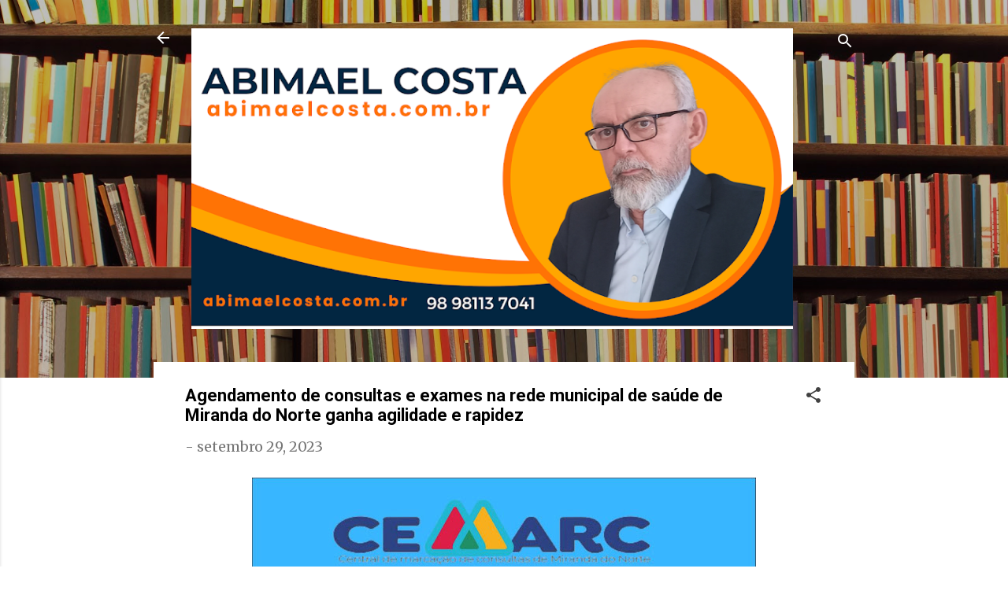

--- FILE ---
content_type: text/html; charset=UTF-8
request_url: https://www.abimaelcosta.com.br/2023/09/agendamento-de-consultas-e-exames-na.html
body_size: 53569
content:
<!DOCTYPE html>
<html dir='ltr' lang='pt-BR'>
<head>
<meta content='width=device-width, initial-scale=1' name='viewport'/>
<title>Agendamento de consultas e exames na rede municipal de saúde de Miranda do Norte ganha agilidade e rapidez </title>
<meta content='text/html; charset=UTF-8' http-equiv='Content-Type'/>
<!-- Chrome, Firefox OS and Opera -->
<meta content='#FFFFFF' name='theme-color'/>
<!-- Windows Phone -->
<meta content='#FFFFFF' name='msapplication-navbutton-color'/>
<meta content='blogger' name='generator'/>
<link href='https://www.abimaelcosta.com.br/favicon.ico' rel='icon' type='image/x-icon'/>
<link href='https://www.abimaelcosta.com.br/2023/09/agendamento-de-consultas-e-exames-na.html' rel='canonical'/>
<link rel="alternate" type="application/atom+xml" title="Abimael Costa - Atom" href="https://www.abimaelcosta.com.br/feeds/posts/default" />
<link rel="alternate" type="application/rss+xml" title="Abimael Costa - RSS" href="https://www.abimaelcosta.com.br/feeds/posts/default?alt=rss" />
<link rel="service.post" type="application/atom+xml" title="Abimael Costa - Atom" href="https://www.blogger.com/feeds/2781222087006387745/posts/default" />

<link rel="alternate" type="application/atom+xml" title="Abimael Costa - Atom" href="https://www.abimaelcosta.com.br/feeds/8904822615328894364/comments/default" />
<!--Can't find substitution for tag [blog.ieCssRetrofitLinks]-->
<link href='https://blogger.googleusercontent.com/img/b/R29vZ2xl/AVvXsEgqAeXqiGTeHjtR4ZC1y7G6kyn7Dd_jNGZGRcw4RcG7B1joel5yvyCu_dhw35GDBrKcWAlPvX42QCbMUzJdnZYU7ATCD3tHZOM1KbiAV5gUF-dZbsDNatG-wuyAzI7qCU0luecmGuJpYXt6H9sgAOVDRU68X9PJ5f2si3xg-g9HNIz5o8KatlsDclY8pxE/w640-h640/IMG-20230927-WA0305.jpg' rel='image_src'/>
<meta content='Agendamento de consultas e exames na rede municipal de saúde de Miranda do Norte ganha agilidade e rapidez. Com a implantação do WHATS CEMARC, a SEMUS' name='description'/>
<meta content='https://www.abimaelcosta.com.br/2023/09/agendamento-de-consultas-e-exames-na.html' property='og:url'/>
<meta content='Agendamento de consultas e exames na rede municipal de saúde de Miranda do Norte ganha agilidade e rapidez ' property='og:title'/>
<meta content='Agendamento de consultas e exames na rede municipal de saúde de Miranda do Norte ganha agilidade e rapidez. Com a implantação do WHATS CEMARC, a SEMUS' property='og:description'/>
<meta content='https://blogger.googleusercontent.com/img/b/R29vZ2xl/AVvXsEgqAeXqiGTeHjtR4ZC1y7G6kyn7Dd_jNGZGRcw4RcG7B1joel5yvyCu_dhw35GDBrKcWAlPvX42QCbMUzJdnZYU7ATCD3tHZOM1KbiAV5gUF-dZbsDNatG-wuyAzI7qCU0luecmGuJpYXt6H9sgAOVDRU68X9PJ5f2si3xg-g9HNIz5o8KatlsDclY8pxE/w1200-h630-p-k-no-nu/IMG-20230927-WA0305.jpg' property='og:image'/>
<style type='text/css'>@font-face{font-family:'Merriweather';font-style:normal;font-weight:400;font-stretch:100%;font-display:swap;src:url(//fonts.gstatic.com/s/merriweather/v33/u-4D0qyriQwlOrhSvowK_l5UcA6zuSYEqOzpPe3HOZJ5eX1WtLaQwmYiScCmDxhtNOKl8yDr3icaGV31CPDaYKfFQn0.woff2)format('woff2');unicode-range:U+0460-052F,U+1C80-1C8A,U+20B4,U+2DE0-2DFF,U+A640-A69F,U+FE2E-FE2F;}@font-face{font-family:'Merriweather';font-style:normal;font-weight:400;font-stretch:100%;font-display:swap;src:url(//fonts.gstatic.com/s/merriweather/v33/u-4D0qyriQwlOrhSvowK_l5UcA6zuSYEqOzpPe3HOZJ5eX1WtLaQwmYiScCmDxhtNOKl8yDr3icaEF31CPDaYKfFQn0.woff2)format('woff2');unicode-range:U+0301,U+0400-045F,U+0490-0491,U+04B0-04B1,U+2116;}@font-face{font-family:'Merriweather';font-style:normal;font-weight:400;font-stretch:100%;font-display:swap;src:url(//fonts.gstatic.com/s/merriweather/v33/u-4D0qyriQwlOrhSvowK_l5UcA6zuSYEqOzpPe3HOZJ5eX1WtLaQwmYiScCmDxhtNOKl8yDr3icaG131CPDaYKfFQn0.woff2)format('woff2');unicode-range:U+0102-0103,U+0110-0111,U+0128-0129,U+0168-0169,U+01A0-01A1,U+01AF-01B0,U+0300-0301,U+0303-0304,U+0308-0309,U+0323,U+0329,U+1EA0-1EF9,U+20AB;}@font-face{font-family:'Merriweather';font-style:normal;font-weight:400;font-stretch:100%;font-display:swap;src:url(//fonts.gstatic.com/s/merriweather/v33/u-4D0qyriQwlOrhSvowK_l5UcA6zuSYEqOzpPe3HOZJ5eX1WtLaQwmYiScCmDxhtNOKl8yDr3icaGl31CPDaYKfFQn0.woff2)format('woff2');unicode-range:U+0100-02BA,U+02BD-02C5,U+02C7-02CC,U+02CE-02D7,U+02DD-02FF,U+0304,U+0308,U+0329,U+1D00-1DBF,U+1E00-1E9F,U+1EF2-1EFF,U+2020,U+20A0-20AB,U+20AD-20C0,U+2113,U+2C60-2C7F,U+A720-A7FF;}@font-face{font-family:'Merriweather';font-style:normal;font-weight:400;font-stretch:100%;font-display:swap;src:url(//fonts.gstatic.com/s/merriweather/v33/u-4D0qyriQwlOrhSvowK_l5UcA6zuSYEqOzpPe3HOZJ5eX1WtLaQwmYiScCmDxhtNOKl8yDr3icaFF31CPDaYKfF.woff2)format('woff2');unicode-range:U+0000-00FF,U+0131,U+0152-0153,U+02BB-02BC,U+02C6,U+02DA,U+02DC,U+0304,U+0308,U+0329,U+2000-206F,U+20AC,U+2122,U+2191,U+2193,U+2212,U+2215,U+FEFF,U+FFFD;}@font-face{font-family:'Roboto';font-style:italic;font-weight:300;font-stretch:100%;font-display:swap;src:url(//fonts.gstatic.com/s/roboto/v50/KFOKCnqEu92Fr1Mu53ZEC9_Vu3r1gIhOszmOClHrs6ljXfMMLt_QuAX-k3Yi128m0kN2.woff2)format('woff2');unicode-range:U+0460-052F,U+1C80-1C8A,U+20B4,U+2DE0-2DFF,U+A640-A69F,U+FE2E-FE2F;}@font-face{font-family:'Roboto';font-style:italic;font-weight:300;font-stretch:100%;font-display:swap;src:url(//fonts.gstatic.com/s/roboto/v50/KFOKCnqEu92Fr1Mu53ZEC9_Vu3r1gIhOszmOClHrs6ljXfMMLt_QuAz-k3Yi128m0kN2.woff2)format('woff2');unicode-range:U+0301,U+0400-045F,U+0490-0491,U+04B0-04B1,U+2116;}@font-face{font-family:'Roboto';font-style:italic;font-weight:300;font-stretch:100%;font-display:swap;src:url(//fonts.gstatic.com/s/roboto/v50/KFOKCnqEu92Fr1Mu53ZEC9_Vu3r1gIhOszmOClHrs6ljXfMMLt_QuAT-k3Yi128m0kN2.woff2)format('woff2');unicode-range:U+1F00-1FFF;}@font-face{font-family:'Roboto';font-style:italic;font-weight:300;font-stretch:100%;font-display:swap;src:url(//fonts.gstatic.com/s/roboto/v50/KFOKCnqEu92Fr1Mu53ZEC9_Vu3r1gIhOszmOClHrs6ljXfMMLt_QuAv-k3Yi128m0kN2.woff2)format('woff2');unicode-range:U+0370-0377,U+037A-037F,U+0384-038A,U+038C,U+038E-03A1,U+03A3-03FF;}@font-face{font-family:'Roboto';font-style:italic;font-weight:300;font-stretch:100%;font-display:swap;src:url(//fonts.gstatic.com/s/roboto/v50/KFOKCnqEu92Fr1Mu53ZEC9_Vu3r1gIhOszmOClHrs6ljXfMMLt_QuHT-k3Yi128m0kN2.woff2)format('woff2');unicode-range:U+0302-0303,U+0305,U+0307-0308,U+0310,U+0312,U+0315,U+031A,U+0326-0327,U+032C,U+032F-0330,U+0332-0333,U+0338,U+033A,U+0346,U+034D,U+0391-03A1,U+03A3-03A9,U+03B1-03C9,U+03D1,U+03D5-03D6,U+03F0-03F1,U+03F4-03F5,U+2016-2017,U+2034-2038,U+203C,U+2040,U+2043,U+2047,U+2050,U+2057,U+205F,U+2070-2071,U+2074-208E,U+2090-209C,U+20D0-20DC,U+20E1,U+20E5-20EF,U+2100-2112,U+2114-2115,U+2117-2121,U+2123-214F,U+2190,U+2192,U+2194-21AE,U+21B0-21E5,U+21F1-21F2,U+21F4-2211,U+2213-2214,U+2216-22FF,U+2308-230B,U+2310,U+2319,U+231C-2321,U+2336-237A,U+237C,U+2395,U+239B-23B7,U+23D0,U+23DC-23E1,U+2474-2475,U+25AF,U+25B3,U+25B7,U+25BD,U+25C1,U+25CA,U+25CC,U+25FB,U+266D-266F,U+27C0-27FF,U+2900-2AFF,U+2B0E-2B11,U+2B30-2B4C,U+2BFE,U+3030,U+FF5B,U+FF5D,U+1D400-1D7FF,U+1EE00-1EEFF;}@font-face{font-family:'Roboto';font-style:italic;font-weight:300;font-stretch:100%;font-display:swap;src:url(//fonts.gstatic.com/s/roboto/v50/KFOKCnqEu92Fr1Mu53ZEC9_Vu3r1gIhOszmOClHrs6ljXfMMLt_QuGb-k3Yi128m0kN2.woff2)format('woff2');unicode-range:U+0001-000C,U+000E-001F,U+007F-009F,U+20DD-20E0,U+20E2-20E4,U+2150-218F,U+2190,U+2192,U+2194-2199,U+21AF,U+21E6-21F0,U+21F3,U+2218-2219,U+2299,U+22C4-22C6,U+2300-243F,U+2440-244A,U+2460-24FF,U+25A0-27BF,U+2800-28FF,U+2921-2922,U+2981,U+29BF,U+29EB,U+2B00-2BFF,U+4DC0-4DFF,U+FFF9-FFFB,U+10140-1018E,U+10190-1019C,U+101A0,U+101D0-101FD,U+102E0-102FB,U+10E60-10E7E,U+1D2C0-1D2D3,U+1D2E0-1D37F,U+1F000-1F0FF,U+1F100-1F1AD,U+1F1E6-1F1FF,U+1F30D-1F30F,U+1F315,U+1F31C,U+1F31E,U+1F320-1F32C,U+1F336,U+1F378,U+1F37D,U+1F382,U+1F393-1F39F,U+1F3A7-1F3A8,U+1F3AC-1F3AF,U+1F3C2,U+1F3C4-1F3C6,U+1F3CA-1F3CE,U+1F3D4-1F3E0,U+1F3ED,U+1F3F1-1F3F3,U+1F3F5-1F3F7,U+1F408,U+1F415,U+1F41F,U+1F426,U+1F43F,U+1F441-1F442,U+1F444,U+1F446-1F449,U+1F44C-1F44E,U+1F453,U+1F46A,U+1F47D,U+1F4A3,U+1F4B0,U+1F4B3,U+1F4B9,U+1F4BB,U+1F4BF,U+1F4C8-1F4CB,U+1F4D6,U+1F4DA,U+1F4DF,U+1F4E3-1F4E6,U+1F4EA-1F4ED,U+1F4F7,U+1F4F9-1F4FB,U+1F4FD-1F4FE,U+1F503,U+1F507-1F50B,U+1F50D,U+1F512-1F513,U+1F53E-1F54A,U+1F54F-1F5FA,U+1F610,U+1F650-1F67F,U+1F687,U+1F68D,U+1F691,U+1F694,U+1F698,U+1F6AD,U+1F6B2,U+1F6B9-1F6BA,U+1F6BC,U+1F6C6-1F6CF,U+1F6D3-1F6D7,U+1F6E0-1F6EA,U+1F6F0-1F6F3,U+1F6F7-1F6FC,U+1F700-1F7FF,U+1F800-1F80B,U+1F810-1F847,U+1F850-1F859,U+1F860-1F887,U+1F890-1F8AD,U+1F8B0-1F8BB,U+1F8C0-1F8C1,U+1F900-1F90B,U+1F93B,U+1F946,U+1F984,U+1F996,U+1F9E9,U+1FA00-1FA6F,U+1FA70-1FA7C,U+1FA80-1FA89,U+1FA8F-1FAC6,U+1FACE-1FADC,U+1FADF-1FAE9,U+1FAF0-1FAF8,U+1FB00-1FBFF;}@font-face{font-family:'Roboto';font-style:italic;font-weight:300;font-stretch:100%;font-display:swap;src:url(//fonts.gstatic.com/s/roboto/v50/KFOKCnqEu92Fr1Mu53ZEC9_Vu3r1gIhOszmOClHrs6ljXfMMLt_QuAf-k3Yi128m0kN2.woff2)format('woff2');unicode-range:U+0102-0103,U+0110-0111,U+0128-0129,U+0168-0169,U+01A0-01A1,U+01AF-01B0,U+0300-0301,U+0303-0304,U+0308-0309,U+0323,U+0329,U+1EA0-1EF9,U+20AB;}@font-face{font-family:'Roboto';font-style:italic;font-weight:300;font-stretch:100%;font-display:swap;src:url(//fonts.gstatic.com/s/roboto/v50/KFOKCnqEu92Fr1Mu53ZEC9_Vu3r1gIhOszmOClHrs6ljXfMMLt_QuAb-k3Yi128m0kN2.woff2)format('woff2');unicode-range:U+0100-02BA,U+02BD-02C5,U+02C7-02CC,U+02CE-02D7,U+02DD-02FF,U+0304,U+0308,U+0329,U+1D00-1DBF,U+1E00-1E9F,U+1EF2-1EFF,U+2020,U+20A0-20AB,U+20AD-20C0,U+2113,U+2C60-2C7F,U+A720-A7FF;}@font-face{font-family:'Roboto';font-style:italic;font-weight:300;font-stretch:100%;font-display:swap;src:url(//fonts.gstatic.com/s/roboto/v50/KFOKCnqEu92Fr1Mu53ZEC9_Vu3r1gIhOszmOClHrs6ljXfMMLt_QuAj-k3Yi128m0g.woff2)format('woff2');unicode-range:U+0000-00FF,U+0131,U+0152-0153,U+02BB-02BC,U+02C6,U+02DA,U+02DC,U+0304,U+0308,U+0329,U+2000-206F,U+20AC,U+2122,U+2191,U+2193,U+2212,U+2215,U+FEFF,U+FFFD;}@font-face{font-family:'Roboto';font-style:normal;font-weight:400;font-stretch:100%;font-display:swap;src:url(//fonts.gstatic.com/s/roboto/v50/KFO7CnqEu92Fr1ME7kSn66aGLdTylUAMa3GUBHMdazTgWw.woff2)format('woff2');unicode-range:U+0460-052F,U+1C80-1C8A,U+20B4,U+2DE0-2DFF,U+A640-A69F,U+FE2E-FE2F;}@font-face{font-family:'Roboto';font-style:normal;font-weight:400;font-stretch:100%;font-display:swap;src:url(//fonts.gstatic.com/s/roboto/v50/KFO7CnqEu92Fr1ME7kSn66aGLdTylUAMa3iUBHMdazTgWw.woff2)format('woff2');unicode-range:U+0301,U+0400-045F,U+0490-0491,U+04B0-04B1,U+2116;}@font-face{font-family:'Roboto';font-style:normal;font-weight:400;font-stretch:100%;font-display:swap;src:url(//fonts.gstatic.com/s/roboto/v50/KFO7CnqEu92Fr1ME7kSn66aGLdTylUAMa3CUBHMdazTgWw.woff2)format('woff2');unicode-range:U+1F00-1FFF;}@font-face{font-family:'Roboto';font-style:normal;font-weight:400;font-stretch:100%;font-display:swap;src:url(//fonts.gstatic.com/s/roboto/v50/KFO7CnqEu92Fr1ME7kSn66aGLdTylUAMa3-UBHMdazTgWw.woff2)format('woff2');unicode-range:U+0370-0377,U+037A-037F,U+0384-038A,U+038C,U+038E-03A1,U+03A3-03FF;}@font-face{font-family:'Roboto';font-style:normal;font-weight:400;font-stretch:100%;font-display:swap;src:url(//fonts.gstatic.com/s/roboto/v50/KFO7CnqEu92Fr1ME7kSn66aGLdTylUAMawCUBHMdazTgWw.woff2)format('woff2');unicode-range:U+0302-0303,U+0305,U+0307-0308,U+0310,U+0312,U+0315,U+031A,U+0326-0327,U+032C,U+032F-0330,U+0332-0333,U+0338,U+033A,U+0346,U+034D,U+0391-03A1,U+03A3-03A9,U+03B1-03C9,U+03D1,U+03D5-03D6,U+03F0-03F1,U+03F4-03F5,U+2016-2017,U+2034-2038,U+203C,U+2040,U+2043,U+2047,U+2050,U+2057,U+205F,U+2070-2071,U+2074-208E,U+2090-209C,U+20D0-20DC,U+20E1,U+20E5-20EF,U+2100-2112,U+2114-2115,U+2117-2121,U+2123-214F,U+2190,U+2192,U+2194-21AE,U+21B0-21E5,U+21F1-21F2,U+21F4-2211,U+2213-2214,U+2216-22FF,U+2308-230B,U+2310,U+2319,U+231C-2321,U+2336-237A,U+237C,U+2395,U+239B-23B7,U+23D0,U+23DC-23E1,U+2474-2475,U+25AF,U+25B3,U+25B7,U+25BD,U+25C1,U+25CA,U+25CC,U+25FB,U+266D-266F,U+27C0-27FF,U+2900-2AFF,U+2B0E-2B11,U+2B30-2B4C,U+2BFE,U+3030,U+FF5B,U+FF5D,U+1D400-1D7FF,U+1EE00-1EEFF;}@font-face{font-family:'Roboto';font-style:normal;font-weight:400;font-stretch:100%;font-display:swap;src:url(//fonts.gstatic.com/s/roboto/v50/KFO7CnqEu92Fr1ME7kSn66aGLdTylUAMaxKUBHMdazTgWw.woff2)format('woff2');unicode-range:U+0001-000C,U+000E-001F,U+007F-009F,U+20DD-20E0,U+20E2-20E4,U+2150-218F,U+2190,U+2192,U+2194-2199,U+21AF,U+21E6-21F0,U+21F3,U+2218-2219,U+2299,U+22C4-22C6,U+2300-243F,U+2440-244A,U+2460-24FF,U+25A0-27BF,U+2800-28FF,U+2921-2922,U+2981,U+29BF,U+29EB,U+2B00-2BFF,U+4DC0-4DFF,U+FFF9-FFFB,U+10140-1018E,U+10190-1019C,U+101A0,U+101D0-101FD,U+102E0-102FB,U+10E60-10E7E,U+1D2C0-1D2D3,U+1D2E0-1D37F,U+1F000-1F0FF,U+1F100-1F1AD,U+1F1E6-1F1FF,U+1F30D-1F30F,U+1F315,U+1F31C,U+1F31E,U+1F320-1F32C,U+1F336,U+1F378,U+1F37D,U+1F382,U+1F393-1F39F,U+1F3A7-1F3A8,U+1F3AC-1F3AF,U+1F3C2,U+1F3C4-1F3C6,U+1F3CA-1F3CE,U+1F3D4-1F3E0,U+1F3ED,U+1F3F1-1F3F3,U+1F3F5-1F3F7,U+1F408,U+1F415,U+1F41F,U+1F426,U+1F43F,U+1F441-1F442,U+1F444,U+1F446-1F449,U+1F44C-1F44E,U+1F453,U+1F46A,U+1F47D,U+1F4A3,U+1F4B0,U+1F4B3,U+1F4B9,U+1F4BB,U+1F4BF,U+1F4C8-1F4CB,U+1F4D6,U+1F4DA,U+1F4DF,U+1F4E3-1F4E6,U+1F4EA-1F4ED,U+1F4F7,U+1F4F9-1F4FB,U+1F4FD-1F4FE,U+1F503,U+1F507-1F50B,U+1F50D,U+1F512-1F513,U+1F53E-1F54A,U+1F54F-1F5FA,U+1F610,U+1F650-1F67F,U+1F687,U+1F68D,U+1F691,U+1F694,U+1F698,U+1F6AD,U+1F6B2,U+1F6B9-1F6BA,U+1F6BC,U+1F6C6-1F6CF,U+1F6D3-1F6D7,U+1F6E0-1F6EA,U+1F6F0-1F6F3,U+1F6F7-1F6FC,U+1F700-1F7FF,U+1F800-1F80B,U+1F810-1F847,U+1F850-1F859,U+1F860-1F887,U+1F890-1F8AD,U+1F8B0-1F8BB,U+1F8C0-1F8C1,U+1F900-1F90B,U+1F93B,U+1F946,U+1F984,U+1F996,U+1F9E9,U+1FA00-1FA6F,U+1FA70-1FA7C,U+1FA80-1FA89,U+1FA8F-1FAC6,U+1FACE-1FADC,U+1FADF-1FAE9,U+1FAF0-1FAF8,U+1FB00-1FBFF;}@font-face{font-family:'Roboto';font-style:normal;font-weight:400;font-stretch:100%;font-display:swap;src:url(//fonts.gstatic.com/s/roboto/v50/KFO7CnqEu92Fr1ME7kSn66aGLdTylUAMa3OUBHMdazTgWw.woff2)format('woff2');unicode-range:U+0102-0103,U+0110-0111,U+0128-0129,U+0168-0169,U+01A0-01A1,U+01AF-01B0,U+0300-0301,U+0303-0304,U+0308-0309,U+0323,U+0329,U+1EA0-1EF9,U+20AB;}@font-face{font-family:'Roboto';font-style:normal;font-weight:400;font-stretch:100%;font-display:swap;src:url(//fonts.gstatic.com/s/roboto/v50/KFO7CnqEu92Fr1ME7kSn66aGLdTylUAMa3KUBHMdazTgWw.woff2)format('woff2');unicode-range:U+0100-02BA,U+02BD-02C5,U+02C7-02CC,U+02CE-02D7,U+02DD-02FF,U+0304,U+0308,U+0329,U+1D00-1DBF,U+1E00-1E9F,U+1EF2-1EFF,U+2020,U+20A0-20AB,U+20AD-20C0,U+2113,U+2C60-2C7F,U+A720-A7FF;}@font-face{font-family:'Roboto';font-style:normal;font-weight:400;font-stretch:100%;font-display:swap;src:url(//fonts.gstatic.com/s/roboto/v50/KFO7CnqEu92Fr1ME7kSn66aGLdTylUAMa3yUBHMdazQ.woff2)format('woff2');unicode-range:U+0000-00FF,U+0131,U+0152-0153,U+02BB-02BC,U+02C6,U+02DA,U+02DC,U+0304,U+0308,U+0329,U+2000-206F,U+20AC,U+2122,U+2191,U+2193,U+2212,U+2215,U+FEFF,U+FFFD;}@font-face{font-family:'Roboto';font-style:normal;font-weight:700;font-stretch:100%;font-display:swap;src:url(//fonts.gstatic.com/s/roboto/v50/KFO7CnqEu92Fr1ME7kSn66aGLdTylUAMa3GUBHMdazTgWw.woff2)format('woff2');unicode-range:U+0460-052F,U+1C80-1C8A,U+20B4,U+2DE0-2DFF,U+A640-A69F,U+FE2E-FE2F;}@font-face{font-family:'Roboto';font-style:normal;font-weight:700;font-stretch:100%;font-display:swap;src:url(//fonts.gstatic.com/s/roboto/v50/KFO7CnqEu92Fr1ME7kSn66aGLdTylUAMa3iUBHMdazTgWw.woff2)format('woff2');unicode-range:U+0301,U+0400-045F,U+0490-0491,U+04B0-04B1,U+2116;}@font-face{font-family:'Roboto';font-style:normal;font-weight:700;font-stretch:100%;font-display:swap;src:url(//fonts.gstatic.com/s/roboto/v50/KFO7CnqEu92Fr1ME7kSn66aGLdTylUAMa3CUBHMdazTgWw.woff2)format('woff2');unicode-range:U+1F00-1FFF;}@font-face{font-family:'Roboto';font-style:normal;font-weight:700;font-stretch:100%;font-display:swap;src:url(//fonts.gstatic.com/s/roboto/v50/KFO7CnqEu92Fr1ME7kSn66aGLdTylUAMa3-UBHMdazTgWw.woff2)format('woff2');unicode-range:U+0370-0377,U+037A-037F,U+0384-038A,U+038C,U+038E-03A1,U+03A3-03FF;}@font-face{font-family:'Roboto';font-style:normal;font-weight:700;font-stretch:100%;font-display:swap;src:url(//fonts.gstatic.com/s/roboto/v50/KFO7CnqEu92Fr1ME7kSn66aGLdTylUAMawCUBHMdazTgWw.woff2)format('woff2');unicode-range:U+0302-0303,U+0305,U+0307-0308,U+0310,U+0312,U+0315,U+031A,U+0326-0327,U+032C,U+032F-0330,U+0332-0333,U+0338,U+033A,U+0346,U+034D,U+0391-03A1,U+03A3-03A9,U+03B1-03C9,U+03D1,U+03D5-03D6,U+03F0-03F1,U+03F4-03F5,U+2016-2017,U+2034-2038,U+203C,U+2040,U+2043,U+2047,U+2050,U+2057,U+205F,U+2070-2071,U+2074-208E,U+2090-209C,U+20D0-20DC,U+20E1,U+20E5-20EF,U+2100-2112,U+2114-2115,U+2117-2121,U+2123-214F,U+2190,U+2192,U+2194-21AE,U+21B0-21E5,U+21F1-21F2,U+21F4-2211,U+2213-2214,U+2216-22FF,U+2308-230B,U+2310,U+2319,U+231C-2321,U+2336-237A,U+237C,U+2395,U+239B-23B7,U+23D0,U+23DC-23E1,U+2474-2475,U+25AF,U+25B3,U+25B7,U+25BD,U+25C1,U+25CA,U+25CC,U+25FB,U+266D-266F,U+27C0-27FF,U+2900-2AFF,U+2B0E-2B11,U+2B30-2B4C,U+2BFE,U+3030,U+FF5B,U+FF5D,U+1D400-1D7FF,U+1EE00-1EEFF;}@font-face{font-family:'Roboto';font-style:normal;font-weight:700;font-stretch:100%;font-display:swap;src:url(//fonts.gstatic.com/s/roboto/v50/KFO7CnqEu92Fr1ME7kSn66aGLdTylUAMaxKUBHMdazTgWw.woff2)format('woff2');unicode-range:U+0001-000C,U+000E-001F,U+007F-009F,U+20DD-20E0,U+20E2-20E4,U+2150-218F,U+2190,U+2192,U+2194-2199,U+21AF,U+21E6-21F0,U+21F3,U+2218-2219,U+2299,U+22C4-22C6,U+2300-243F,U+2440-244A,U+2460-24FF,U+25A0-27BF,U+2800-28FF,U+2921-2922,U+2981,U+29BF,U+29EB,U+2B00-2BFF,U+4DC0-4DFF,U+FFF9-FFFB,U+10140-1018E,U+10190-1019C,U+101A0,U+101D0-101FD,U+102E0-102FB,U+10E60-10E7E,U+1D2C0-1D2D3,U+1D2E0-1D37F,U+1F000-1F0FF,U+1F100-1F1AD,U+1F1E6-1F1FF,U+1F30D-1F30F,U+1F315,U+1F31C,U+1F31E,U+1F320-1F32C,U+1F336,U+1F378,U+1F37D,U+1F382,U+1F393-1F39F,U+1F3A7-1F3A8,U+1F3AC-1F3AF,U+1F3C2,U+1F3C4-1F3C6,U+1F3CA-1F3CE,U+1F3D4-1F3E0,U+1F3ED,U+1F3F1-1F3F3,U+1F3F5-1F3F7,U+1F408,U+1F415,U+1F41F,U+1F426,U+1F43F,U+1F441-1F442,U+1F444,U+1F446-1F449,U+1F44C-1F44E,U+1F453,U+1F46A,U+1F47D,U+1F4A3,U+1F4B0,U+1F4B3,U+1F4B9,U+1F4BB,U+1F4BF,U+1F4C8-1F4CB,U+1F4D6,U+1F4DA,U+1F4DF,U+1F4E3-1F4E6,U+1F4EA-1F4ED,U+1F4F7,U+1F4F9-1F4FB,U+1F4FD-1F4FE,U+1F503,U+1F507-1F50B,U+1F50D,U+1F512-1F513,U+1F53E-1F54A,U+1F54F-1F5FA,U+1F610,U+1F650-1F67F,U+1F687,U+1F68D,U+1F691,U+1F694,U+1F698,U+1F6AD,U+1F6B2,U+1F6B9-1F6BA,U+1F6BC,U+1F6C6-1F6CF,U+1F6D3-1F6D7,U+1F6E0-1F6EA,U+1F6F0-1F6F3,U+1F6F7-1F6FC,U+1F700-1F7FF,U+1F800-1F80B,U+1F810-1F847,U+1F850-1F859,U+1F860-1F887,U+1F890-1F8AD,U+1F8B0-1F8BB,U+1F8C0-1F8C1,U+1F900-1F90B,U+1F93B,U+1F946,U+1F984,U+1F996,U+1F9E9,U+1FA00-1FA6F,U+1FA70-1FA7C,U+1FA80-1FA89,U+1FA8F-1FAC6,U+1FACE-1FADC,U+1FADF-1FAE9,U+1FAF0-1FAF8,U+1FB00-1FBFF;}@font-face{font-family:'Roboto';font-style:normal;font-weight:700;font-stretch:100%;font-display:swap;src:url(//fonts.gstatic.com/s/roboto/v50/KFO7CnqEu92Fr1ME7kSn66aGLdTylUAMa3OUBHMdazTgWw.woff2)format('woff2');unicode-range:U+0102-0103,U+0110-0111,U+0128-0129,U+0168-0169,U+01A0-01A1,U+01AF-01B0,U+0300-0301,U+0303-0304,U+0308-0309,U+0323,U+0329,U+1EA0-1EF9,U+20AB;}@font-face{font-family:'Roboto';font-style:normal;font-weight:700;font-stretch:100%;font-display:swap;src:url(//fonts.gstatic.com/s/roboto/v50/KFO7CnqEu92Fr1ME7kSn66aGLdTylUAMa3KUBHMdazTgWw.woff2)format('woff2');unicode-range:U+0100-02BA,U+02BD-02C5,U+02C7-02CC,U+02CE-02D7,U+02DD-02FF,U+0304,U+0308,U+0329,U+1D00-1DBF,U+1E00-1E9F,U+1EF2-1EFF,U+2020,U+20A0-20AB,U+20AD-20C0,U+2113,U+2C60-2C7F,U+A720-A7FF;}@font-face{font-family:'Roboto';font-style:normal;font-weight:700;font-stretch:100%;font-display:swap;src:url(//fonts.gstatic.com/s/roboto/v50/KFO7CnqEu92Fr1ME7kSn66aGLdTylUAMa3yUBHMdazQ.woff2)format('woff2');unicode-range:U+0000-00FF,U+0131,U+0152-0153,U+02BB-02BC,U+02C6,U+02DA,U+02DC,U+0304,U+0308,U+0329,U+2000-206F,U+20AC,U+2122,U+2191,U+2193,U+2212,U+2215,U+FEFF,U+FFFD;}</style>
<style id='page-skin-1' type='text/css'><!--
/*! normalize.css v3.0.1 | MIT License | git.io/normalize */html{font-family:sans-serif;-ms-text-size-adjust:100%;-webkit-text-size-adjust:100%}body{margin:0}article,aside,details,figcaption,figure,footer,header,hgroup,main,nav,section,summary{display:block}audio,canvas,progress,video{display:inline-block;vertical-align:baseline}audio:not([controls]){display:none;height:0}[hidden],template{display:none}a{background:transparent}a:active,a:hover{outline:0}abbr[title]{border-bottom:1px dotted}b,strong{font-weight:bold}dfn{font-style:italic}h1{font-size:2em;margin:.67em 0}mark{background:#ff0;color:#000}small{font-size:80%}sub,sup{font-size:75%;line-height:0;position:relative;vertical-align:baseline}sup{top:-0.5em}sub{bottom:-0.25em}img{border:0}svg:not(:root){overflow:hidden}figure{margin:1em 40px}hr{-moz-box-sizing:content-box;box-sizing:content-box;height:0}pre{overflow:auto}code,kbd,pre,samp{font-family:monospace,monospace;font-size:1em}button,input,optgroup,select,textarea{color:inherit;font:inherit;margin:0}button{overflow:visible}button,select{text-transform:none}button,html input[type="button"],input[type="reset"],input[type="submit"]{-webkit-appearance:button;cursor:pointer}button[disabled],html input[disabled]{cursor:default}button::-moz-focus-inner,input::-moz-focus-inner{border:0;padding:0}input{line-height:normal}input[type="checkbox"],input[type="radio"]{box-sizing:border-box;padding:0}input[type="number"]::-webkit-inner-spin-button,input[type="number"]::-webkit-outer-spin-button{height:auto}input[type="search"]{-webkit-appearance:textfield;-moz-box-sizing:content-box;-webkit-box-sizing:content-box;box-sizing:content-box}input[type="search"]::-webkit-search-cancel-button,input[type="search"]::-webkit-search-decoration{-webkit-appearance:none}fieldset{border:1px solid #c0c0c0;margin:0 2px;padding:.35em .625em .75em}legend{border:0;padding:0}textarea{overflow:auto}optgroup{font-weight:bold}table{border-collapse:collapse;border-spacing:0}td,th{padding:0}
/*!************************************************
* Blogger Template Style
* Name: Contempo
**************************************************/
body{
overflow-wrap:break-word;
word-break:break-word;
word-wrap:break-word
}
.hidden{
display:none
}
.invisible{
visibility:hidden
}
.container::after,.float-container::after{
clear:both;
content:"";
display:table
}
.clearboth{
clear:both
}
#comments .comment .comment-actions,.subscribe-popup .FollowByEmail .follow-by-email-submit,.widget.Profile .profile-link,.widget.Profile .profile-link.visit-profile{
background:0 0;
border:0;
box-shadow:none;
color:#d90c0c;
cursor:pointer;
font-size:14px;
font-weight:700;
outline:0;
text-decoration:none;
text-transform:uppercase;
width:auto
}
.dim-overlay{
background-color:rgba(0,0,0,.54);
height:100vh;
left:0;
position:fixed;
top:0;
width:100%
}
#sharing-dim-overlay{
background-color:transparent
}
input::-ms-clear{
display:none
}
.blogger-logo,.svg-icon-24.blogger-logo{
fill:#ff9800;
opacity:1
}
.loading-spinner-large{
-webkit-animation:mspin-rotate 1.568s infinite linear;
animation:mspin-rotate 1.568s infinite linear;
height:48px;
overflow:hidden;
position:absolute;
width:48px;
z-index:200
}
.loading-spinner-large>div{
-webkit-animation:mspin-revrot 5332ms infinite steps(4);
animation:mspin-revrot 5332ms infinite steps(4)
}
.loading-spinner-large>div>div{
-webkit-animation:mspin-singlecolor-large-film 1333ms infinite steps(81);
animation:mspin-singlecolor-large-film 1333ms infinite steps(81);
background-size:100%;
height:48px;
width:3888px
}
.mspin-black-large>div>div,.mspin-grey_54-large>div>div{
background-image:url(https://www.blogblog.com/indie/mspin_black_large.svg)
}
.mspin-white-large>div>div{
background-image:url(https://www.blogblog.com/indie/mspin_white_large.svg)
}
.mspin-grey_54-large{
opacity:.54
}
@-webkit-keyframes mspin-singlecolor-large-film{
from{
-webkit-transform:translateX(0);
transform:translateX(0)
}
to{
-webkit-transform:translateX(-3888px);
transform:translateX(-3888px)
}
}
@keyframes mspin-singlecolor-large-film{
from{
-webkit-transform:translateX(0);
transform:translateX(0)
}
to{
-webkit-transform:translateX(-3888px);
transform:translateX(-3888px)
}
}
@-webkit-keyframes mspin-rotate{
from{
-webkit-transform:rotate(0);
transform:rotate(0)
}
to{
-webkit-transform:rotate(360deg);
transform:rotate(360deg)
}
}
@keyframes mspin-rotate{
from{
-webkit-transform:rotate(0);
transform:rotate(0)
}
to{
-webkit-transform:rotate(360deg);
transform:rotate(360deg)
}
}
@-webkit-keyframes mspin-revrot{
from{
-webkit-transform:rotate(0);
transform:rotate(0)
}
to{
-webkit-transform:rotate(-360deg);
transform:rotate(-360deg)
}
}
@keyframes mspin-revrot{
from{
-webkit-transform:rotate(0);
transform:rotate(0)
}
to{
-webkit-transform:rotate(-360deg);
transform:rotate(-360deg)
}
}
.skip-navigation{
background-color:#fff;
box-sizing:border-box;
color:#000;
display:block;
height:0;
left:0;
line-height:50px;
overflow:hidden;
padding-top:0;
position:fixed;
text-align:center;
top:0;
-webkit-transition:box-shadow .3s,height .3s,padding-top .3s;
transition:box-shadow .3s,height .3s,padding-top .3s;
width:100%;
z-index:900
}
.skip-navigation:focus{
box-shadow:0 4px 5px 0 rgba(0,0,0,.14),0 1px 10px 0 rgba(0,0,0,.12),0 2px 4px -1px rgba(0,0,0,.2);
height:50px
}
#main{
outline:0
}
.main-heading{
position:absolute;
clip:rect(1px,1px,1px,1px);
padding:0;
border:0;
height:1px;
width:1px;
overflow:hidden
}
.Attribution{
margin-top:1em;
text-align:center
}
.Attribution .blogger img,.Attribution .blogger svg{
vertical-align:bottom
}
.Attribution .blogger img{
margin-right:.5em
}
.Attribution div{
line-height:24px;
margin-top:.5em
}
.Attribution .copyright,.Attribution .image-attribution{
font-size:.7em;
margin-top:1.5em
}
.BLOG_mobile_video_class{
display:none
}
.bg-photo{
background-attachment:scroll!important
}
body .CSS_LIGHTBOX{
z-index:900
}
.extendable .show-less,.extendable .show-more{
border-color:#d90c0c;
color:#d90c0c;
margin-top:8px
}
.extendable .show-less.hidden,.extendable .show-more.hidden{
display:none
}
.inline-ad{
display:none;
max-width:100%;
overflow:hidden
}
.adsbygoogle{
display:block
}
#cookieChoiceInfo{
bottom:0;
top:auto
}
iframe.b-hbp-video{
border:0
}
.post-body img{
max-width:100%
}
.post-body iframe{
max-width:100%
}
.post-body a[imageanchor="1"]{
display:inline-block
}
.byline{
margin-right:1em
}
.byline:last-child{
margin-right:0
}
.link-copied-dialog{
max-width:520px;
outline:0
}
.link-copied-dialog .modal-dialog-buttons{
margin-top:8px
}
.link-copied-dialog .goog-buttonset-default{
background:0 0;
border:0
}
.link-copied-dialog .goog-buttonset-default:focus{
outline:0
}
.paging-control-container{
margin-bottom:16px
}
.paging-control-container .paging-control{
display:inline-block
}
.paging-control-container .comment-range-text::after,.paging-control-container .paging-control{
color:#d90c0c
}
.paging-control-container .comment-range-text,.paging-control-container .paging-control{
margin-right:8px
}
.paging-control-container .comment-range-text::after,.paging-control-container .paging-control::after{
content:"\b7";
cursor:default;
padding-left:8px;
pointer-events:none
}
.paging-control-container .comment-range-text:last-child::after,.paging-control-container .paging-control:last-child::after{
content:none
}
.byline.reactions iframe{
height:20px
}
.b-notification{
color:#000;
background-color:#fff;
border-bottom:solid 1px #000;
box-sizing:border-box;
padding:16px 32px;
text-align:center
}
.b-notification.visible{
-webkit-transition:margin-top .3s cubic-bezier(.4,0,.2,1);
transition:margin-top .3s cubic-bezier(.4,0,.2,1)
}
.b-notification.invisible{
position:absolute
}
.b-notification-close{
position:absolute;
right:8px;
top:8px
}
.no-posts-message{
line-height:40px;
text-align:center
}
@media screen and (max-width:800px){
body.item-view .post-body a[imageanchor="1"][style*="float: left;"],body.item-view .post-body a[imageanchor="1"][style*="float: right;"]{
float:none!important;
clear:none!important
}
body.item-view .post-body a[imageanchor="1"] img{
display:block;
height:auto;
margin:0 auto
}
body.item-view .post-body>.separator:first-child>a[imageanchor="1"]:first-child{
margin-top:20px
}
.post-body a[imageanchor]{
display:block
}
body.item-view .post-body a[imageanchor="1"]{
margin-left:0!important;
margin-right:0!important
}
body.item-view .post-body a[imageanchor="1"]+a[imageanchor="1"]{
margin-top:16px
}
}
.item-control{
display:none
}
#comments{
border-top:1px dashed rgba(0,0,0,.54);
margin-top:20px;
padding:20px
}
#comments .comment-thread ol{
margin:0;
padding-left:0;
padding-left:0
}
#comments .comment .comment-replybox-single,#comments .comment-thread .comment-replies{
margin-left:60px
}
#comments .comment-thread .thread-count{
display:none
}
#comments .comment{
list-style-type:none;
padding:0 0 30px;
position:relative
}
#comments .comment .comment{
padding-bottom:8px
}
.comment .avatar-image-container{
position:absolute
}
.comment .avatar-image-container img{
border-radius:50%
}
.avatar-image-container svg,.comment .avatar-image-container .avatar-icon{
border-radius:50%;
border:solid 1px #414141;
box-sizing:border-box;
fill:#414141;
height:35px;
margin:0;
padding:7px;
width:35px
}
.comment .comment-block{
margin-top:10px;
margin-left:60px;
padding-bottom:0
}
#comments .comment-author-header-wrapper{
margin-left:40px
}
#comments .comment .thread-expanded .comment-block{
padding-bottom:20px
}
#comments .comment .comment-header .user,#comments .comment .comment-header .user a{
color:#000000;
font-style:normal;
font-weight:700
}
#comments .comment .comment-actions{
bottom:0;
margin-bottom:15px;
position:absolute
}
#comments .comment .comment-actions>*{
margin-right:8px
}
#comments .comment .comment-header .datetime{
bottom:0;
color:rgba(0,0,0,.54);
display:inline-block;
font-size:13px;
font-style:italic;
margin-left:8px
}
#comments .comment .comment-footer .comment-timestamp a,#comments .comment .comment-header .datetime a{
color:rgba(0,0,0,.54)
}
#comments .comment .comment-content,.comment .comment-body{
margin-top:12px;
word-break:break-word
}
.comment-body{
margin-bottom:12px
}
#comments.embed[data-num-comments="0"]{
border:0;
margin-top:0;
padding-top:0
}
#comments.embed[data-num-comments="0"] #comment-post-message,#comments.embed[data-num-comments="0"] div.comment-form>p,#comments.embed[data-num-comments="0"] p.comment-footer{
display:none
}
#comment-editor-src{
display:none
}
.comments .comments-content .loadmore.loaded{
max-height:0;
opacity:0;
overflow:hidden
}
.extendable .remaining-items{
height:0;
overflow:hidden;
-webkit-transition:height .3s cubic-bezier(.4,0,.2,1);
transition:height .3s cubic-bezier(.4,0,.2,1)
}
.extendable .remaining-items.expanded{
height:auto
}
.svg-icon-24,.svg-icon-24-button{
cursor:pointer;
height:24px;
width:24px;
min-width:24px
}
.touch-icon{
margin:-12px;
padding:12px
}
.touch-icon:active,.touch-icon:focus{
background-color:rgba(153,153,153,.4);
border-radius:50%
}
svg:not(:root).touch-icon{
overflow:visible
}
html[dir=rtl] .rtl-reversible-icon{
-webkit-transform:scaleX(-1);
-ms-transform:scaleX(-1);
transform:scaleX(-1)
}
.svg-icon-24-button,.touch-icon-button{
background:0 0;
border:0;
margin:0;
outline:0;
padding:0
}
.touch-icon-button .touch-icon:active,.touch-icon-button .touch-icon:focus{
background-color:transparent
}
.touch-icon-button:active .touch-icon,.touch-icon-button:focus .touch-icon{
background-color:rgba(153,153,153,.4);
border-radius:50%
}
.Profile .default-avatar-wrapper .avatar-icon{
border-radius:50%;
border:solid 1px #414141;
box-sizing:border-box;
fill:#414141;
margin:0
}
.Profile .individual .default-avatar-wrapper .avatar-icon{
padding:25px
}
.Profile .individual .avatar-icon,.Profile .individual .profile-img{
height:120px;
width:120px
}
.Profile .team .default-avatar-wrapper .avatar-icon{
padding:8px
}
.Profile .team .avatar-icon,.Profile .team .default-avatar-wrapper,.Profile .team .profile-img{
height:40px;
width:40px
}
.snippet-container{
margin:0;
position:relative;
overflow:hidden
}
.snippet-fade{
bottom:0;
box-sizing:border-box;
position:absolute;
width:96px
}
.snippet-fade{
right:0
}
.snippet-fade:after{
content:"\2026"
}
.snippet-fade:after{
float:right
}
.post-bottom{
-webkit-box-align:center;
-webkit-align-items:center;
-ms-flex-align:center;
align-items:center;
display:-webkit-box;
display:-webkit-flex;
display:-ms-flexbox;
display:flex;
-webkit-flex-wrap:wrap;
-ms-flex-wrap:wrap;
flex-wrap:wrap
}
.post-footer{
-webkit-box-flex:1;
-webkit-flex:1 1 auto;
-ms-flex:1 1 auto;
flex:1 1 auto;
-webkit-flex-wrap:wrap;
-ms-flex-wrap:wrap;
flex-wrap:wrap;
-webkit-box-ordinal-group:2;
-webkit-order:1;
-ms-flex-order:1;
order:1
}
.post-footer>*{
-webkit-box-flex:0;
-webkit-flex:0 1 auto;
-ms-flex:0 1 auto;
flex:0 1 auto
}
.post-footer .byline:last-child{
margin-right:1em
}
.jump-link{
-webkit-box-flex:0;
-webkit-flex:0 0 auto;
-ms-flex:0 0 auto;
flex:0 0 auto;
-webkit-box-ordinal-group:3;
-webkit-order:2;
-ms-flex-order:2;
order:2
}
.centered-top-container.sticky{
left:0;
position:fixed;
right:0;
top:0;
width:auto;
z-index:50;
-webkit-transition-property:opacity,-webkit-transform;
transition-property:opacity,-webkit-transform;
transition-property:transform,opacity;
transition-property:transform,opacity,-webkit-transform;
-webkit-transition-duration:.2s;
transition-duration:.2s;
-webkit-transition-timing-function:cubic-bezier(.4,0,.2,1);
transition-timing-function:cubic-bezier(.4,0,.2,1)
}
.centered-top-placeholder{
display:none
}
.collapsed-header .centered-top-placeholder{
display:block
}
.centered-top-container .Header .replaced h1,.centered-top-placeholder .Header .replaced h1{
display:none
}
.centered-top-container.sticky .Header .replaced h1{
display:block
}
.centered-top-container.sticky .Header .header-widget{
background:0 0
}
.centered-top-container.sticky .Header .header-image-wrapper{
display:none
}
.centered-top-container img,.centered-top-placeholder img{
max-width:100%
}
.collapsible{
-webkit-transition:height .3s cubic-bezier(.4,0,.2,1);
transition:height .3s cubic-bezier(.4,0,.2,1)
}
.collapsible,.collapsible>summary{
display:block;
overflow:hidden
}
.collapsible>:not(summary){
display:none
}
.collapsible[open]>:not(summary){
display:block
}
.collapsible:focus,.collapsible>summary:focus{
outline:0
}
.collapsible>summary{
cursor:pointer;
display:block;
padding:0
}
.collapsible:focus>summary,.collapsible>summary:focus{
background-color:transparent
}
.collapsible>summary::-webkit-details-marker{
display:none
}
.collapsible-title{
-webkit-box-align:center;
-webkit-align-items:center;
-ms-flex-align:center;
align-items:center;
display:-webkit-box;
display:-webkit-flex;
display:-ms-flexbox;
display:flex
}
.collapsible-title .title{
-webkit-box-flex:1;
-webkit-flex:1 1 auto;
-ms-flex:1 1 auto;
flex:1 1 auto;
-webkit-box-ordinal-group:1;
-webkit-order:0;
-ms-flex-order:0;
order:0;
overflow:hidden;
text-overflow:ellipsis;
white-space:nowrap
}
.collapsible-title .chevron-down,.collapsible[open] .collapsible-title .chevron-up{
display:block
}
.collapsible-title .chevron-up,.collapsible[open] .collapsible-title .chevron-down{
display:none
}
.flat-button{
cursor:pointer;
display:inline-block;
font-weight:700;
text-transform:uppercase;
border-radius:2px;
padding:8px;
margin:-8px
}
.flat-icon-button{
background:0 0;
border:0;
margin:0;
outline:0;
padding:0;
margin:-12px;
padding:12px;
cursor:pointer;
box-sizing:content-box;
display:inline-block;
line-height:0
}
.flat-icon-button,.flat-icon-button .splash-wrapper{
border-radius:50%
}
.flat-icon-button .splash.animate{
-webkit-animation-duration:.3s;
animation-duration:.3s
}
.overflowable-container{
max-height:49.6px;
overflow:hidden;
position:relative
}
.overflow-button{
cursor:pointer
}
#overflowable-dim-overlay{
background:0 0
}
.overflow-popup{
box-shadow:0 2px 2px 0 rgba(0,0,0,.14),0 3px 1px -2px rgba(0,0,0,.2),0 1px 5px 0 rgba(0,0,0,.12);
background-color:#ffffff;
left:0;
max-width:calc(100% - 32px);
position:absolute;
top:0;
visibility:hidden;
z-index:101
}
.overflow-popup ul{
list-style:none
}
.overflow-popup .tabs li,.overflow-popup li{
display:block;
height:auto
}
.overflow-popup .tabs li{
padding-left:0;
padding-right:0
}
.overflow-button.hidden,.overflow-popup .tabs li.hidden,.overflow-popup li.hidden{
display:none
}
.pill-button{
background:0 0;
border:1px solid;
border-radius:12px;
cursor:pointer;
display:inline-block;
padding:4px 16px;
text-transform:uppercase
}
.ripple{
position:relative
}
.ripple>*{
z-index:1
}
.splash-wrapper{
bottom:0;
left:0;
overflow:hidden;
pointer-events:none;
position:absolute;
right:0;
top:0;
z-index:0
}
.splash{
background:#ccc;
border-radius:100%;
display:block;
opacity:.6;
position:absolute;
-webkit-transform:scale(0);
-ms-transform:scale(0);
transform:scale(0)
}
.splash.animate{
-webkit-animation:ripple-effect .4s linear;
animation:ripple-effect .4s linear
}
@-webkit-keyframes ripple-effect{
100%{
opacity:0;
-webkit-transform:scale(2.5);
transform:scale(2.5)
}
}
@keyframes ripple-effect{
100%{
opacity:0;
-webkit-transform:scale(2.5);
transform:scale(2.5)
}
}
.search{
display:-webkit-box;
display:-webkit-flex;
display:-ms-flexbox;
display:flex;
line-height:24px;
width:24px
}
.search.focused{
width:100%
}
.search.focused .section{
width:100%
}
.search form{
z-index:101
}
.search h3{
display:none
}
.search form{
display:-webkit-box;
display:-webkit-flex;
display:-ms-flexbox;
display:flex;
-webkit-box-flex:1;
-webkit-flex:1 0 0;
-ms-flex:1 0 0px;
flex:1 0 0;
border-bottom:solid 1px transparent;
padding-bottom:8px
}
.search form>*{
display:none
}
.search.focused form>*{
display:block
}
.search .search-input label{
display:none
}
.centered-top-placeholder.cloned .search form{
z-index:30
}
.search.focused form{
border-color:#ffffff;
position:relative;
width:auto
}
.collapsed-header .centered-top-container .search.focused form{
border-bottom-color:transparent
}
.search-expand{
-webkit-box-flex:0;
-webkit-flex:0 0 auto;
-ms-flex:0 0 auto;
flex:0 0 auto
}
.search-expand-text{
display:none
}
.search-close{
display:inline;
vertical-align:middle
}
.search-input{
-webkit-box-flex:1;
-webkit-flex:1 0 1px;
-ms-flex:1 0 1px;
flex:1 0 1px
}
.search-input input{
background:0 0;
border:0;
box-sizing:border-box;
color:#ffffff;
display:inline-block;
outline:0;
width:calc(100% - 48px)
}
.search-input input.no-cursor{
color:transparent;
text-shadow:0 0 0 #ffffff
}
.collapsed-header .centered-top-container .search-action,.collapsed-header .centered-top-container .search-input input{
color:#000000
}
.collapsed-header .centered-top-container .search-input input.no-cursor{
color:transparent;
text-shadow:0 0 0 #000000
}
.collapsed-header .centered-top-container .search-input input.no-cursor:focus,.search-input input.no-cursor:focus{
outline:0
}
.search-focused>*{
visibility:hidden
}
.search-focused .search,.search-focused .search-icon{
visibility:visible
}
.search.focused .search-action{
display:block
}
.search.focused .search-action:disabled{
opacity:.3
}
.widget.Sharing .sharing-button{
display:none
}
.widget.Sharing .sharing-buttons li{
padding:0
}
.widget.Sharing .sharing-buttons li span{
display:none
}
.post-share-buttons{
position:relative
}
.centered-bottom .share-buttons .svg-icon-24,.share-buttons .svg-icon-24{
fill:#212121
}
.sharing-open.touch-icon-button:active .touch-icon,.sharing-open.touch-icon-button:focus .touch-icon{
background-color:transparent
}
.share-buttons{
background-color:#ffffff;
border-radius:2px;
box-shadow:0 2px 2px 0 rgba(0,0,0,.14),0 3px 1px -2px rgba(0,0,0,.2),0 1px 5px 0 rgba(0,0,0,.12);
color:#212121;
list-style:none;
margin:0;
padding:8px 0;
position:absolute;
top:-11px;
min-width:200px;
z-index:101
}
.share-buttons.hidden{
display:none
}
.sharing-button{
background:0 0;
border:0;
margin:0;
outline:0;
padding:0;
cursor:pointer
}
.share-buttons li{
margin:0;
height:48px
}
.share-buttons li:last-child{
margin-bottom:0
}
.share-buttons li .sharing-platform-button{
box-sizing:border-box;
cursor:pointer;
display:block;
height:100%;
margin-bottom:0;
padding:0 16px;
position:relative;
width:100%
}
.share-buttons li .sharing-platform-button:focus,.share-buttons li .sharing-platform-button:hover{
background-color:rgba(128,128,128,.1);
outline:0
}
.share-buttons li svg[class*=" sharing-"],.share-buttons li svg[class^=sharing-]{
position:absolute;
top:10px
}
.share-buttons li span.sharing-platform-button{
position:relative;
top:0
}
.share-buttons li .platform-sharing-text{
display:block;
font-size:16px;
line-height:48px;
white-space:nowrap
}
.share-buttons li .platform-sharing-text{
margin-left:56px
}
.sidebar-container{
background-color:#ffffff;
max-width:284px;
overflow-y:auto;
-webkit-transition-property:-webkit-transform;
transition-property:-webkit-transform;
transition-property:transform;
transition-property:transform,-webkit-transform;
-webkit-transition-duration:.3s;
transition-duration:.3s;
-webkit-transition-timing-function:cubic-bezier(0,0,.2,1);
transition-timing-function:cubic-bezier(0,0,.2,1);
width:284px;
z-index:101;
-webkit-overflow-scrolling:touch
}
.sidebar-container .navigation{
line-height:0;
padding:16px
}
.sidebar-container .sidebar-back{
cursor:pointer
}
.sidebar-container .widget{
background:0 0;
margin:0 16px;
padding:16px 0
}
.sidebar-container .widget .title{
color:#000000;
margin:0
}
.sidebar-container .widget ul{
list-style:none;
margin:0;
padding:0
}
.sidebar-container .widget ul ul{
margin-left:1em
}
.sidebar-container .widget li{
font-size:16px;
line-height:normal
}
.sidebar-container .widget+.widget{
border-top:1px dashed #c2c2c2
}
.BlogArchive li{
margin:16px 0
}
.BlogArchive li:last-child{
margin-bottom:0
}
.Label li a{
display:inline-block
}
.BlogArchive .post-count,.Label .label-count{
float:right;
margin-left:.25em
}
.BlogArchive .post-count::before,.Label .label-count::before{
content:"("
}
.BlogArchive .post-count::after,.Label .label-count::after{
content:")"
}
.widget.Translate .skiptranslate>div{
display:block!important
}
.widget.Profile .profile-link{
display:-webkit-box;
display:-webkit-flex;
display:-ms-flexbox;
display:flex
}
.widget.Profile .team-member .default-avatar-wrapper,.widget.Profile .team-member .profile-img{
-webkit-box-flex:0;
-webkit-flex:0 0 auto;
-ms-flex:0 0 auto;
flex:0 0 auto;
margin-right:1em
}
.widget.Profile .individual .profile-link{
-webkit-box-orient:vertical;
-webkit-box-direction:normal;
-webkit-flex-direction:column;
-ms-flex-direction:column;
flex-direction:column
}
.widget.Profile .team .profile-link .profile-name{
-webkit-align-self:center;
-ms-flex-item-align:center;
align-self:center;
display:block;
-webkit-box-flex:1;
-webkit-flex:1 1 auto;
-ms-flex:1 1 auto;
flex:1 1 auto
}
.dim-overlay{
background-color:rgba(0,0,0,.54);
z-index:100
}
body.sidebar-visible{
overflow-y:hidden
}
@media screen and (max-width:1439px){
.sidebar-container{
bottom:0;
position:fixed;
top:0;
left:0;
right:auto
}
.sidebar-container.sidebar-invisible{
-webkit-transition-timing-function:cubic-bezier(.4,0,.6,1);
transition-timing-function:cubic-bezier(.4,0,.6,1);
-webkit-transform:translateX(-284px);
-ms-transform:translateX(-284px);
transform:translateX(-284px)
}
}
@media screen and (min-width:1440px){
.sidebar-container{
position:absolute;
top:0;
left:0;
right:auto
}
.sidebar-container .navigation{
display:none
}
}
.dialog{
box-shadow:0 2px 2px 0 rgba(0,0,0,.14),0 3px 1px -2px rgba(0,0,0,.2),0 1px 5px 0 rgba(0,0,0,.12);
background:#FFFFFF;
box-sizing:border-box;
color:#000000;
padding:30px;
position:fixed;
text-align:center;
width:calc(100% - 24px);
z-index:101
}
.dialog input[type=email],.dialog input[type=text]{
background-color:transparent;
border:0;
border-bottom:solid 1px rgba(0,0,0,.12);
color:#000000;
display:block;
font-family:Merriweather;
font-size:16px;
line-height:24px;
margin:auto;
padding-bottom:7px;
outline:0;
text-align:center;
width:100%
}
.dialog input[type=email]::-webkit-input-placeholder,.dialog input[type=text]::-webkit-input-placeholder{
color:#000000
}
.dialog input[type=email]::-moz-placeholder,.dialog input[type=text]::-moz-placeholder{
color:#000000
}
.dialog input[type=email]:-ms-input-placeholder,.dialog input[type=text]:-ms-input-placeholder{
color:#000000
}
.dialog input[type=email]::-ms-input-placeholder,.dialog input[type=text]::-ms-input-placeholder{
color:#000000
}
.dialog input[type=email]::placeholder,.dialog input[type=text]::placeholder{
color:#000000
}
.dialog input[type=email]:focus,.dialog input[type=text]:focus{
border-bottom:solid 2px #d90c0c;
padding-bottom:6px
}
.dialog input.no-cursor{
color:transparent;
text-shadow:0 0 0 #000000
}
.dialog input.no-cursor:focus{
outline:0
}
.dialog input.no-cursor:focus{
outline:0
}
.dialog input[type=submit]{
font-family:Merriweather
}
.dialog .goog-buttonset-default{
color:#d90c0c
}
.subscribe-popup{
max-width:364px
}
.subscribe-popup h3{
color:#000000;
font-size:1.8em;
margin-top:0
}
.subscribe-popup .FollowByEmail h3{
display:none
}
.subscribe-popup .FollowByEmail .follow-by-email-submit{
color:#d90c0c;
display:inline-block;
margin:0 auto;
margin-top:24px;
width:auto;
white-space:normal
}
.subscribe-popup .FollowByEmail .follow-by-email-submit:disabled{
cursor:default;
opacity:.3
}
@media (max-width:800px){
.blog-name div.widget.Subscribe{
margin-bottom:16px
}
body.item-view .blog-name div.widget.Subscribe{
margin:8px auto 16px auto;
width:100%
}
}
.tabs{
list-style:none
}
.tabs li{
display:inline-block
}
.tabs li a{
cursor:pointer;
display:inline-block;
font-weight:700;
text-transform:uppercase;
padding:12px 8px
}
.tabs .selected{
border-bottom:4px solid #ffffff
}
.tabs .selected a{
color:#ffffff
}
body#layout .bg-photo,body#layout .bg-photo-overlay{
display:none
}
body#layout .page_body{
padding:0;
position:relative;
top:0
}
body#layout .page{
display:inline-block;
left:inherit;
position:relative;
vertical-align:top;
width:540px
}
body#layout .centered{
max-width:954px
}
body#layout .navigation{
display:none
}
body#layout .sidebar-container{
display:inline-block;
width:40%
}
body#layout .hamburger-menu,body#layout .search{
display:none
}
.centered-top-container .svg-icon-24,body.collapsed-header .centered-top-placeholder .svg-icon-24{
fill:#ffffff
}
.sidebar-container .svg-icon-24{
fill:#414141
}
.centered-bottom .svg-icon-24,body.collapsed-header .centered-top-container .svg-icon-24{
fill:#414141
}
.centered-bottom .share-buttons .svg-icon-24,.share-buttons .svg-icon-24{
fill:#212121
}
body{
background-color:#FFFFFF;
color:#000000;
font:normal normal 18px Merriweather;
margin:0;
min-height:100vh
}
img{
max-width:100%
}
h3{
color:#000000;
font-size:16px
}
a{
text-decoration:none;
color:#d90c0c
}
a:visited{
color:#d90c0c
}
a:hover{
color:#d90c0c
}
blockquote{
color:#000000;
font:italic 300 15px Roboto, sans-serif;
font-size:x-large;
text-align:center
}
.pill-button{
font-size:12px
}
.bg-photo-container{
height:480px;
overflow:hidden;
position:absolute;
width:100%;
z-index:1
}
.bg-photo{
background:#513831 url(https://themes.googleusercontent.com/image?id=1KH22PlFqsiVYxboQNAoJjYmRbw5M4REHmdJbHT5M2x9zVMGrCqwSjZvaQW_A10KPc6Il) repeat-y scroll top center /* Credit: luoman (http://www.istockphoto.com/portfolio/luoman?platform=blogger) */;
background-attachment:scroll;
background-size:cover;
-webkit-filter:blur(0px);
filter:blur(0px);
height:calc(100% + 2 * 0px);
left:0px;
position:absolute;
top:0px;
width:calc(100% + 2 * 0px)
}
.bg-photo-overlay{
background:rgba(0,0,0,.26);
background-size:cover;
height:480px;
position:absolute;
width:100%;
z-index:2
}
.hamburger-menu{
float:left;
margin-top:0
}
.sticky .hamburger-menu{
float:none;
position:absolute
}
.search{
border-bottom:solid 1px rgba(255, 255, 255, 0);
float:right;
position:relative;
-webkit-transition-property:width;
transition-property:width;
-webkit-transition-duration:.5s;
transition-duration:.5s;
-webkit-transition-timing-function:cubic-bezier(.4,0,.2,1);
transition-timing-function:cubic-bezier(.4,0,.2,1);
z-index:101
}
.search .dim-overlay{
background-color:transparent
}
.search form{
height:36px;
-webkit-transition-property:border-color;
transition-property:border-color;
-webkit-transition-delay:.5s;
transition-delay:.5s;
-webkit-transition-duration:.2s;
transition-duration:.2s;
-webkit-transition-timing-function:cubic-bezier(.4,0,.2,1);
transition-timing-function:cubic-bezier(.4,0,.2,1)
}
.search.focused{
width:calc(100% - 48px)
}
.search.focused form{
display:-webkit-box;
display:-webkit-flex;
display:-ms-flexbox;
display:flex;
-webkit-box-flex:1;
-webkit-flex:1 0 1px;
-ms-flex:1 0 1px;
flex:1 0 1px;
border-color:#ffffff;
margin-left:-24px;
padding-left:36px;
position:relative;
width:auto
}
.item-view .search,.sticky .search{
right:0;
float:none;
margin-left:0;
position:absolute
}
.item-view .search.focused,.sticky .search.focused{
width:calc(100% - 50px)
}
.item-view .search.focused form,.sticky .search.focused form{
border-bottom-color:#757575
}
.centered-top-placeholder.cloned .search form{
z-index:30
}
.search_button{
-webkit-box-flex:0;
-webkit-flex:0 0 24px;
-ms-flex:0 0 24px;
flex:0 0 24px;
-webkit-box-orient:vertical;
-webkit-box-direction:normal;
-webkit-flex-direction:column;
-ms-flex-direction:column;
flex-direction:column
}
.search_button svg{
margin-top:0
}
.search-input{
height:48px
}
.search-input input{
display:block;
color:#ffffff;
font:16px Roboto, sans-serif;
height:48px;
line-height:48px;
padding:0;
width:100%
}
.search-input input::-webkit-input-placeholder{
color:#ffffff;
opacity:.3
}
.search-input input::-moz-placeholder{
color:#ffffff;
opacity:.3
}
.search-input input:-ms-input-placeholder{
color:#ffffff;
opacity:.3
}
.search-input input::-ms-input-placeholder{
color:#ffffff;
opacity:.3
}
.search-input input::placeholder{
color:#ffffff;
opacity:.3
}
.search-action{
background:0 0;
border:0;
color:#ffffff;
cursor:pointer;
display:none;
height:48px;
margin-top:0
}
.sticky .search-action{
color:#757575
}
.search.focused .search-action{
display:block
}
.search.focused .search-action:disabled{
opacity:.3
}
.page_body{
position:relative;
z-index:20
}
.page_body .widget{
margin-bottom:16px
}
.page_body .centered{
box-sizing:border-box;
display:-webkit-box;
display:-webkit-flex;
display:-ms-flexbox;
display:flex;
-webkit-box-orient:vertical;
-webkit-box-direction:normal;
-webkit-flex-direction:column;
-ms-flex-direction:column;
flex-direction:column;
margin:0 auto;
max-width:922px;
min-height:100vh;
padding:24px 0
}
.page_body .centered>*{
-webkit-box-flex:0;
-webkit-flex:0 0 auto;
-ms-flex:0 0 auto;
flex:0 0 auto
}
.page_body .centered>#footer{
margin-top:auto
}
.blog-name{
margin:24px 0 16px 0
}
.item-view .blog-name,.sticky .blog-name{
box-sizing:border-box;
margin-left:36px;
min-height:48px;
opacity:1;
padding-top:12px
}
.blog-name .subscribe-section-container{
margin-bottom:32px;
text-align:center;
-webkit-transition-property:opacity;
transition-property:opacity;
-webkit-transition-duration:.5s;
transition-duration:.5s
}
.item-view .blog-name .subscribe-section-container,.sticky .blog-name .subscribe-section-container{
margin:0 0 8px 0
}
.blog-name .PageList{
margin-top:16px;
padding-top:8px;
text-align:center
}
.blog-name .PageList .overflowable-contents{
width:100%
}
.blog-name .PageList h3.title{
color:#ffffff;
margin:8px auto;
text-align:center;
width:100%
}
.centered-top-container .blog-name{
-webkit-transition-property:opacity;
transition-property:opacity;
-webkit-transition-duration:.5s;
transition-duration:.5s
}
.item-view .return_link{
margin-bottom:12px;
margin-top:12px;
position:absolute
}
.item-view .blog-name{
display:-webkit-box;
display:-webkit-flex;
display:-ms-flexbox;
display:flex;
-webkit-flex-wrap:wrap;
-ms-flex-wrap:wrap;
flex-wrap:wrap;
margin:0 48px 27px 48px
}
.item-view .subscribe-section-container{
-webkit-box-flex:0;
-webkit-flex:0 0 auto;
-ms-flex:0 0 auto;
flex:0 0 auto
}
.item-view #header,.item-view .Header{
margin-bottom:5px;
margin-right:15px
}
.item-view .sticky .Header{
margin-bottom:0
}
.item-view .Header p{
margin:10px 0 0 0;
text-align:left
}
.item-view .post-share-buttons-bottom{
margin-right:16px
}
.sticky{
background:#FFFFFF;
box-shadow:0 0 20px 0 rgba(0,0,0,.7);
box-sizing:border-box;
margin-left:0
}
.sticky #header{
margin-bottom:8px;
margin-right:8px
}
.sticky .centered-top{
margin:4px auto;
max-width:890px;
min-height:48px
}
.sticky .blog-name{
display:-webkit-box;
display:-webkit-flex;
display:-ms-flexbox;
display:flex;
margin:0 48px
}
.sticky .blog-name #header{
-webkit-box-flex:0;
-webkit-flex:0 1 auto;
-ms-flex:0 1 auto;
flex:0 1 auto;
-webkit-box-ordinal-group:2;
-webkit-order:1;
-ms-flex-order:1;
order:1;
overflow:hidden
}
.sticky .blog-name .subscribe-section-container{
-webkit-box-flex:0;
-webkit-flex:0 0 auto;
-ms-flex:0 0 auto;
flex:0 0 auto;
-webkit-box-ordinal-group:3;
-webkit-order:2;
-ms-flex-order:2;
order:2
}
.sticky .Header h1{
overflow:hidden;
text-overflow:ellipsis;
white-space:nowrap;
margin-right:-10px;
margin-bottom:-10px;
padding-right:10px;
padding-bottom:10px
}
.sticky .Header p{
display:none
}
.sticky .PageList{
display:none
}
.search-focused>*{
visibility:visible
}
.search-focused .hamburger-menu{
visibility:visible
}
.item-view .search-focused .blog-name,.sticky .search-focused .blog-name{
opacity:0
}
.centered-bottom,.centered-top-container,.centered-top-placeholder{
padding:0 16px
}
.centered-top{
position:relative
}
.item-view .centered-top.search-focused .subscribe-section-container,.sticky .centered-top.search-focused .subscribe-section-container{
opacity:0
}
.page_body.has-vertical-ads .centered .centered-bottom{
display:inline-block;
width:calc(100% - 176px)
}
.Header h1{
color:#ffffff;
font:bold 45px Roboto, sans-serif;
line-height:normal;
margin:0 0 13px 0;
text-align:center;
width:100%
}
.Header h1 a,.Header h1 a:hover,.Header h1 a:visited{
color:#ffffff
}
.item-view .Header h1,.sticky .Header h1{
font-size:24px;
line-height:24px;
margin:0;
text-align:left
}
.sticky .Header h1{
color:#757575
}
.sticky .Header h1 a,.sticky .Header h1 a:hover,.sticky .Header h1 a:visited{
color:#757575
}
.Header p{
color:#ffffff;
margin:0 0 13px 0;
opacity:.8;
text-align:center
}
.widget .title{
line-height:28px
}
.BlogArchive li{
font-size:16px
}
.BlogArchive .post-count{
color:#757575
}
#page_body .FeaturedPost,.Blog .blog-posts .post-outer-container{
background:#FFFFFF;
min-height:40px;
padding:30px 40px;
width:auto
}
.Blog .blog-posts .post-outer-container:last-child{
margin-bottom:0
}
.Blog .blog-posts .post-outer-container .post-outer{
border:0;
position:relative;
padding-bottom:.25em
}
.post-outer-container{
margin-bottom:16px
}
.post:first-child{
margin-top:0
}
.post .thumb{
float:left;
height:20%;
width:20%
}
.post-share-buttons-bottom,.post-share-buttons-top{
float:right
}
.post-share-buttons-bottom{
margin-right:24px
}
.post-footer,.post-header{
clear:left;
color:rgba(0,0,0,0.537);
margin:0;
width:inherit
}
.blog-pager{
text-align:center
}
.blog-pager a{
color:#2196f3
}
.blog-pager a:visited{
color:#2196f3
}
.blog-pager a:hover{
color:#2196f3
}
.post-title{
font:bold 22px Roboto, sans-serif;
float:left;
margin:0 0 8px 0;
max-width:calc(100% - 48px)
}
.post-title a{
font:bold 30px Roboto, sans-serif
}
.post-title,.post-title a,.post-title a:hover,.post-title a:visited{
color:#000000
}
.post-body{
color:#757575;
font:normal normal 18px Merriweather;
line-height:1.6em;
margin:1.5em 0 2em 0;
display:block
}
.post-body img{
height:inherit
}
.post-body .snippet-thumbnail{
float:left;
margin:0;
margin-right:2em;
max-height:128px;
max-width:128px
}
.post-body .snippet-thumbnail img{
max-width:100%
}
.main .FeaturedPost .widget-content{
border:0;
position:relative;
padding-bottom:.25em
}
.FeaturedPost img{
margin-top:2em
}
.FeaturedPost .snippet-container{
margin:2em 0
}
.FeaturedPost .snippet-container p{
margin:0
}
.FeaturedPost .snippet-thumbnail{
float:none;
height:auto;
margin-bottom:2em;
margin-right:0;
overflow:hidden;
max-height:calc(600px + 2em);
max-width:100%;
text-align:center;
width:100%
}
.FeaturedPost .snippet-thumbnail img{
max-width:100%;
width:100%
}
.byline{
color:rgba(0,0,0,0.537);
display:inline-block;
line-height:24px;
margin-top:8px;
vertical-align:top
}
.byline.post-author:first-child{
margin-right:0
}
.byline.reactions .reactions-label{
line-height:22px;
vertical-align:top
}
.byline.post-share-buttons{
position:relative;
display:inline-block;
margin-top:0;
width:100%
}
.byline.post-share-buttons .sharing{
float:right
}
.flat-button.ripple:hover{
background-color:rgba(217,12,12,.12)
}
.flat-button.ripple .splash{
background-color:rgba(217,12,12,.4)
}
a.timestamp-link,a:active.timestamp-link,a:visited.timestamp-link{
color:inherit;
font:inherit;
text-decoration:inherit
}
.post-share-buttons{
margin-left:0
}
.clear-sharing{
min-height:24px
}
.comment-link{
color:#d90c0c;
position:relative
}
.comment-link .num_comments{
margin-left:8px;
vertical-align:top
}
#comment-holder .continue{
display:none
}
#comment-editor{
margin-bottom:20px;
margin-top:20px
}
#comments .comment-form h4,#comments h3.title{
position:absolute;
clip:rect(1px,1px,1px,1px);
padding:0;
border:0;
height:1px;
width:1px;
overflow:hidden
}
.post-filter-message{
background-color:rgba(0,0,0,.7);
color:#fff;
display:table;
margin-bottom:16px;
width:100%
}
.post-filter-message div{
display:table-cell;
padding:15px 28px
}
.post-filter-message div:last-child{
padding-left:0;
text-align:right
}
.post-filter-message a{
white-space:nowrap
}
.post-filter-message .search-label,.post-filter-message .search-query{
font-weight:700;
color:#d90c0c
}
#blog-pager{
margin:2em 0
}
#blog-pager a{
color:#2196f3;
font-size:14px
}
.subscribe-button{
border-color:#ffffff;
color:#ffffff
}
.sticky .subscribe-button{
border-color:#757575;
color:#757575
}
.tabs{
margin:0 auto;
padding:0
}
.tabs li{
margin:0 8px;
vertical-align:top
}
.tabs .overflow-button a,.tabs li a{
color:#c2c2c2;
font:700 normal 15px Roboto, sans-serif;
line-height:21.6px
}
.tabs .overflow-button a{
padding:12px 8px
}
.overflow-popup .tabs li{
text-align:left
}
.overflow-popup li a{
color:#757575;
display:block;
padding:8px 20px
}
.overflow-popup li.selected a{
color:#212121
}
a.report_abuse{
font-weight:400
}
.Label li,.Label span.label-size,.byline.post-labels a{
background-color:#f7f7f7;
border:1px solid #f7f7f7;
border-radius:15px;
display:inline-block;
margin:4px 4px 4px 0;
padding:3px 8px
}
.Label a,.byline.post-labels a{
color:rgba(0,0,0,0.537)
}
.Label ul{
list-style:none;
padding:0
}
.PopularPosts{
background-color:#eeeeee;
padding:30px 40px
}
.PopularPosts .item-content{
color:#757575;
margin-top:24px
}
.PopularPosts a,.PopularPosts a:hover,.PopularPosts a:visited{
color:#2196f3
}
.PopularPosts .post-title,.PopularPosts .post-title a,.PopularPosts .post-title a:hover,.PopularPosts .post-title a:visited{
color:#212121;
font-size:18px;
font-weight:700;
line-height:24px
}
.PopularPosts,.PopularPosts h3.title a{
color:#757575;
font:normal normal 18px Merriweather
}
.main .PopularPosts{
padding:16px 40px
}
.PopularPosts h3.title{
font-size:14px;
margin:0
}
.PopularPosts h3.post-title{
margin-bottom:0
}
.PopularPosts .byline{
color:#000000
}
.PopularPosts .jump-link{
float:right;
margin-top:16px
}
.PopularPosts .post-header .byline{
font-size:.9em;
font-style:italic;
margin-top:6px
}
.PopularPosts ul{
list-style:none;
padding:0;
margin:0
}
.PopularPosts .post{
padding:20px 0
}
.PopularPosts .post+.post{
border-top:1px dashed #c2c2c2
}
.PopularPosts .item-thumbnail{
float:left;
margin-right:32px
}
.PopularPosts .item-thumbnail img{
height:88px;
padding:0;
width:88px
}
.inline-ad{
margin-bottom:16px
}
.desktop-ad .inline-ad{
display:block
}
.adsbygoogle{
overflow:hidden
}
.vertical-ad-container{
float:right;
margin-right:16px;
width:128px
}
.vertical-ad-container .AdSense+.AdSense{
margin-top:16px
}
.inline-ad-placeholder,.vertical-ad-placeholder{
background:#FFFFFF;
border:1px solid #000;
opacity:.9;
vertical-align:middle;
text-align:center
}
.inline-ad-placeholder span,.vertical-ad-placeholder span{
margin-top:290px;
display:block;
text-transform:uppercase;
font-weight:700;
color:#000000
}
.vertical-ad-placeholder{
height:600px
}
.vertical-ad-placeholder span{
margin-top:290px;
padding:0 40px
}
.inline-ad-placeholder{
height:90px
}
.inline-ad-placeholder span{
margin-top:36px
}
.Attribution{
color:#757575
}
.Attribution a,.Attribution a:hover,.Attribution a:visited{
color:#2196f3
}
.Attribution svg{
fill:#414141
}
.sidebar-container{
box-shadow:1px 1px 3px rgba(0,0,0,.1)
}
.sidebar-container,.sidebar-container .sidebar_bottom{
background-color:#ffffff
}
.sidebar-container .navigation,.sidebar-container .sidebar_top_wrapper{
background-color:#ffffff
}
.sidebar-container .sidebar_top{
overflow:auto
}
.sidebar-container .sidebar_bottom{
width:100%;
padding-top:16px
}
.sidebar-container .widget:first-child{
padding-top:0
}
.sidebar_top .widget.Profile{
padding-bottom:16px
}
.widget.Profile{
margin:0;
width:100%
}
.widget.Profile h2{
display:none
}
.widget.Profile h3.title{
color:rgba(0,0,0,0.518);
margin:16px 32px
}
.widget.Profile .individual{
text-align:center
}
.widget.Profile .individual .profile-link{
padding:1em
}
.widget.Profile .individual .default-avatar-wrapper .avatar-icon{
margin:auto
}
.widget.Profile .team{
margin-bottom:32px;
margin-left:32px;
margin-right:32px
}
.widget.Profile ul{
list-style:none;
padding:0
}
.widget.Profile li{
margin:10px 0
}
.widget.Profile .profile-img{
border-radius:50%;
float:none
}
.widget.Profile .profile-link{
color:#212121;
font-size:.9em;
margin-bottom:1em;
opacity:.87;
overflow:hidden
}
.widget.Profile .profile-link.visit-profile{
border-style:solid;
border-width:1px;
border-radius:12px;
cursor:pointer;
font-size:12px;
font-weight:400;
padding:5px 20px;
display:inline-block;
line-height:normal
}
.widget.Profile dd{
color:rgba(0,0,0,0.537);
margin:0 16px
}
.widget.Profile location{
margin-bottom:1em
}
.widget.Profile .profile-textblock{
font-size:14px;
line-height:24px;
position:relative
}
body.sidebar-visible .page_body{
overflow-y:scroll
}
body.sidebar-visible .bg-photo-container{
overflow-y:scroll
}
@media screen and (min-width:1440px){
.sidebar-container{
margin-top:480px;
min-height:calc(100% - 480px);
overflow:visible;
z-index:32
}
.sidebar-container .sidebar_top_wrapper{
background-color:#f1f1f1;
height:480px;
margin-top:-480px
}
.sidebar-container .sidebar_top{
display:-webkit-box;
display:-webkit-flex;
display:-ms-flexbox;
display:flex;
height:480px;
-webkit-box-orient:horizontal;
-webkit-box-direction:normal;
-webkit-flex-direction:row;
-ms-flex-direction:row;
flex-direction:row;
max-height:480px
}
.sidebar-container .sidebar_bottom{
max-width:284px;
width:284px
}
body.collapsed-header .sidebar-container{
z-index:15
}
.sidebar-container .sidebar_top:empty{
display:none
}
.sidebar-container .sidebar_top>:only-child{
-webkit-box-flex:0;
-webkit-flex:0 0 auto;
-ms-flex:0 0 auto;
flex:0 0 auto;
-webkit-align-self:center;
-ms-flex-item-align:center;
align-self:center;
width:100%
}
.sidebar_top_wrapper.no-items{
display:none
}
}
.post-snippet.snippet-container{
max-height:120px
}
.post-snippet .snippet-item{
line-height:24px
}
.post-snippet .snippet-fade{
background:-webkit-linear-gradient(left,#FFFFFF 0,#FFFFFF 20%,rgba(255, 255, 255, 0) 100%);
background:linear-gradient(to left,#FFFFFF 0,#FFFFFF 20%,rgba(255, 255, 255, 0) 100%);
color:#000000;
height:24px
}
.popular-posts-snippet.snippet-container{
max-height:72px
}
.popular-posts-snippet .snippet-item{
line-height:24px
}
.PopularPosts .popular-posts-snippet .snippet-fade{
color:#000000;
height:24px
}
.main .popular-posts-snippet .snippet-fade{
background:-webkit-linear-gradient(left,#eeeeee 0,#eeeeee 20%,rgba(238, 238, 238, 0) 100%);
background:linear-gradient(to left,#eeeeee 0,#eeeeee 20%,rgba(238, 238, 238, 0) 100%)
}
.sidebar_bottom .popular-posts-snippet .snippet-fade{
background:-webkit-linear-gradient(left,#ffffff 0,#ffffff 20%,rgba(255, 255, 255, 0) 100%);
background:linear-gradient(to left,#ffffff 0,#ffffff 20%,rgba(255, 255, 255, 0) 100%)
}
.profile-snippet.snippet-container{
max-height:192px
}
.has-location .profile-snippet.snippet-container{
max-height:144px
}
.profile-snippet .snippet-item{
line-height:24px
}
.profile-snippet .snippet-fade{
background:-webkit-linear-gradient(left,#ffffff 0,#ffffff 20%,rgba(255, 255, 255, 0) 100%);
background:linear-gradient(to left,#ffffff 0,#ffffff 20%,rgba(255, 255, 255, 0) 100%);
color:rgba(0,0,0,0.537);
height:24px
}
@media screen and (min-width:1440px){
.profile-snippet .snippet-fade{
background:-webkit-linear-gradient(left,#f1f1f1 0,#f1f1f1 20%,rgba(241, 241, 241, 0) 100%);
background:linear-gradient(to left,#f1f1f1 0,#f1f1f1 20%,rgba(241, 241, 241, 0) 100%)
}
}
@media screen and (max-width:800px){
.blog-name{
margin-top:0
}
body.item-view .blog-name{
margin:0 48px
}
.centered-bottom{
padding:8px
}
body.item-view .centered-bottom{
padding:0
}
.page_body .centered{
padding:10px 0
}
body.item-view #header,body.item-view .widget.Header{
margin-right:0
}
body.collapsed-header .centered-top-container .blog-name{
display:block
}
body.collapsed-header .centered-top-container .widget.Header h1{
text-align:center
}
.widget.Header header{
padding:0
}
.widget.Header h1{
font-size:24px;
line-height:24px;
margin-bottom:13px
}
body.item-view .widget.Header h1{
text-align:center
}
body.item-view .widget.Header p{
text-align:center
}
.blog-name .widget.PageList{
padding:0
}
body.item-view .centered-top{
margin-bottom:5px
}
.search-action,.search-input{
margin-bottom:-8px
}
.search form{
margin-bottom:8px
}
body.item-view .subscribe-section-container{
margin:5px 0 0 0;
width:100%
}
#page_body.section div.widget.FeaturedPost,div.widget.PopularPosts{
padding:16px
}
div.widget.Blog .blog-posts .post-outer-container{
padding:16px
}
div.widget.Blog .blog-posts .post-outer-container .post-outer{
padding:0
}
.post:first-child{
margin:0
}
.post-body .snippet-thumbnail{
margin:0 3vw 3vw 0
}
.post-body .snippet-thumbnail img{
height:20vw;
width:20vw;
max-height:128px;
max-width:128px
}
div.widget.PopularPosts div.item-thumbnail{
margin:0 3vw 3vw 0
}
div.widget.PopularPosts div.item-thumbnail img{
height:20vw;
width:20vw;
max-height:88px;
max-width:88px
}
.post-title{
line-height:1
}
.post-title,.post-title a{
font-size:20px
}
#page_body.section div.widget.FeaturedPost h3 a{
font-size:22px
}
.mobile-ad .inline-ad{
display:block
}
.page_body.has-vertical-ads .vertical-ad-container,.page_body.has-vertical-ads .vertical-ad-container ins{
display:none
}
.page_body.has-vertical-ads .centered .centered-bottom,.page_body.has-vertical-ads .centered .centered-top{
display:block;
width:auto
}
div.post-filter-message div{
padding:8px 16px
}
}
@media screen and (min-width:1440px){
body{
position:relative
}
body.item-view .blog-name{
margin-left:48px
}
.page_body{
margin-left:284px
}
.search{
margin-left:0
}
.search.focused{
width:100%
}
.sticky{
padding-left:284px
}
.hamburger-menu{
display:none
}
body.collapsed-header .page_body .centered-top-container{
padding-left:284px;
padding-right:0;
width:100%
}
body.collapsed-header .centered-top-container .search.focused{
width:100%
}
body.collapsed-header .centered-top-container .blog-name{
margin-left:0
}
body.collapsed-header.item-view .centered-top-container .search.focused{
width:calc(100% - 50px)
}
body.collapsed-header.item-view .centered-top-container .blog-name{
margin-left:40px
}
}

--></style>
<style id='template-skin-1' type='text/css'><!--
body#layout .hidden,
body#layout .invisible {
display: inherit;
}
body#layout .navigation {
display: none;
}
body#layout .page,
body#layout .sidebar_top,
body#layout .sidebar_bottom {
display: inline-block;
left: inherit;
position: relative;
vertical-align: top;
}
body#layout .page {
float: right;
margin-left: 20px;
width: 55%;
}
body#layout .sidebar-container {
float: right;
width: 40%;
}
body#layout .hamburger-menu {
display: none;
}
--></style>
<style>
    .bg-photo {background-image:url(https\:\/\/themes.googleusercontent.com\/image?id=1KH22PlFqsiVYxboQNAoJjYmRbw5M4REHmdJbHT5M2x9zVMGrCqwSjZvaQW_A10KPc6Il);}
    
@media (max-width: 480px) { .bg-photo {background-image:url(https\:\/\/themes.googleusercontent.com\/image?id=1KH22PlFqsiVYxboQNAoJjYmRbw5M4REHmdJbHT5M2x9zVMGrCqwSjZvaQW_A10KPc6Il&options=w480);}}
@media (max-width: 640px) and (min-width: 481px) { .bg-photo {background-image:url(https\:\/\/themes.googleusercontent.com\/image?id=1KH22PlFqsiVYxboQNAoJjYmRbw5M4REHmdJbHT5M2x9zVMGrCqwSjZvaQW_A10KPc6Il&options=w640);}}
@media (max-width: 800px) and (min-width: 641px) { .bg-photo {background-image:url(https\:\/\/themes.googleusercontent.com\/image?id=1KH22PlFqsiVYxboQNAoJjYmRbw5M4REHmdJbHT5M2x9zVMGrCqwSjZvaQW_A10KPc6Il&options=w800);}}
@media (max-width: 1200px) and (min-width: 801px) { .bg-photo {background-image:url(https\:\/\/themes.googleusercontent.com\/image?id=1KH22PlFqsiVYxboQNAoJjYmRbw5M4REHmdJbHT5M2x9zVMGrCqwSjZvaQW_A10KPc6Il&options=w1200);}}
/* Last tag covers anything over one higher than the previous max-size cap. */
@media (min-width: 1201px) { .bg-photo {background-image:url(https\:\/\/themes.googleusercontent.com\/image?id=1KH22PlFqsiVYxboQNAoJjYmRbw5M4REHmdJbHT5M2x9zVMGrCqwSjZvaQW_A10KPc6Il&options=w1600);}}
  </style>
<script type='text/javascript'>
        (function(i,s,o,g,r,a,m){i['GoogleAnalyticsObject']=r;i[r]=i[r]||function(){
        (i[r].q=i[r].q||[]).push(arguments)},i[r].l=1*new Date();a=s.createElement(o),
        m=s.getElementsByTagName(o)[0];a.async=1;a.src=g;m.parentNode.insertBefore(a,m)
        })(window,document,'script','https://www.google-analytics.com/analytics.js','ga');
        ga('create', 'UA-34317891-1', 'auto', 'blogger');
        ga('blogger.send', 'pageview');
      </script>
<script async='async' src='https://www.gstatic.com/external_hosted/clipboardjs/clipboard.min.js'></script>
<link href='https://www.blogger.com/dyn-css/authorization.css?targetBlogID=2781222087006387745&amp;zx=f6dd7e0b-c9aa-4985-9107-d7098aad78be' media='none' onload='if(media!=&#39;all&#39;)media=&#39;all&#39;' rel='stylesheet'/><noscript><link href='https://www.blogger.com/dyn-css/authorization.css?targetBlogID=2781222087006387745&amp;zx=f6dd7e0b-c9aa-4985-9107-d7098aad78be' rel='stylesheet'/></noscript>
<meta name='google-adsense-platform-account' content='ca-host-pub-1556223355139109'/>
<meta name='google-adsense-platform-domain' content='blogspot.com'/>

<script async src="https://pagead2.googlesyndication.com/pagead/js/adsbygoogle.js?client=ca-pub-8513866919774032&host=ca-host-pub-1556223355139109" crossorigin="anonymous"></script>

<!-- data-ad-client=ca-pub-8513866919774032 -->

<link rel="stylesheet" href="https://fonts.googleapis.com/css2?display=swap&family=Merriweather&family=Domine&family=Barlow+Semi+Condensed&family=Faustina&family=Alice&family=Red+Hat+Display"></head>
<body class='item-view version-1-3-3 variant-indie_light'>
<a class='skip-navigation' href='#main' tabindex='0'>
Pular para o conteúdo principal
</a>
<div class='page'>
<div class='bg-photo-overlay'></div>
<div class='bg-photo-container'>
<div class='bg-photo'></div>
</div>
<div class='page_body'>
<div class='centered'>
<div class='centered-top-placeholder'></div>
<header class='centered-top-container' role='banner'>
<div class='centered-top'>
<a class='return_link' href='https://www.abimaelcosta.com.br/'>
<button class='svg-icon-24-button back-button rtl-reversible-icon flat-icon-button ripple'>
<svg class='svg-icon-24'>
<use xlink:href='/responsive/sprite_v1_6.css.svg#ic_arrow_back_black_24dp' xmlns:xlink='http://www.w3.org/1999/xlink'></use>
</svg>
</button>
</a>
<div class='search'>
<button aria-label='Pesquisar' class='search-expand touch-icon-button'>
<div class='flat-icon-button ripple'>
<svg class='svg-icon-24 search-expand-icon'>
<use xlink:href='/responsive/sprite_v1_6.css.svg#ic_search_black_24dp' xmlns:xlink='http://www.w3.org/1999/xlink'></use>
</svg>
</div>
</button>
<div class='section' id='search_top' name='Search (Top)'><div class='widget BlogSearch' data-version='2' id='BlogSearch1'>
<h3 class='title'>
Pesquisar este blog
</h3>
<div class='widget-content' role='search'>
<form action='https://www.abimaelcosta.com.br/search' target='_top'>
<div class='search-input'>
<input aria-label='Pesquisar este blog' autocomplete='off' name='q' placeholder='Pesquisar este blog' value=''/>
</div>
<input class='search-action flat-button' type='submit' value='Pesquisar'/>
</form>
</div>
</div></div>
</div>
<div class='clearboth'></div>
<div class='blog-name container'>
<div class='container section' id='header' name='Cabeçalho'><div class='widget Header' data-version='2' id='Header1'>
<div class='header-widget'>
<a class='header-image-wrapper' href='https://www.abimaelcosta.com.br/'>
<img alt='Abimael Costa' data-original-height='84' data-original-width='168' src='https://blogger.googleusercontent.com/img/a/AVvXsEgUWjJ1HV4Q_kKDgORp92rdVnFsh_ptumanNxgYcp-FSLUoUU7XanZo64rTimpzfHzywmnzbD0n1ThySFPziuNzmko-sXdJdmHpaNuhve_1PUDxGHsxAEik7njGddKyyrNphgWZI0lSJoFf4V_CcPzgux-LVLSv2ezgaHGWaTL74c4nfGbO9MerqJYEvIA=s168' srcset='https://blogger.googleusercontent.com/img/a/AVvXsEgUWjJ1HV4Q_kKDgORp92rdVnFsh_ptumanNxgYcp-FSLUoUU7XanZo64rTimpzfHzywmnzbD0n1ThySFPziuNzmko-sXdJdmHpaNuhve_1PUDxGHsxAEik7njGddKyyrNphgWZI0lSJoFf4V_CcPzgux-LVLSv2ezgaHGWaTL74c4nfGbO9MerqJYEvIA=w120 120w, https://blogger.googleusercontent.com/img/a/AVvXsEgUWjJ1HV4Q_kKDgORp92rdVnFsh_ptumanNxgYcp-FSLUoUU7XanZo64rTimpzfHzywmnzbD0n1ThySFPziuNzmko-sXdJdmHpaNuhve_1PUDxGHsxAEik7njGddKyyrNphgWZI0lSJoFf4V_CcPzgux-LVLSv2ezgaHGWaTL74c4nfGbO9MerqJYEvIA=w240 240w, https://blogger.googleusercontent.com/img/a/AVvXsEgUWjJ1HV4Q_kKDgORp92rdVnFsh_ptumanNxgYcp-FSLUoUU7XanZo64rTimpzfHzywmnzbD0n1ThySFPziuNzmko-sXdJdmHpaNuhve_1PUDxGHsxAEik7njGddKyyrNphgWZI0lSJoFf4V_CcPzgux-LVLSv2ezgaHGWaTL74c4nfGbO9MerqJYEvIA=w480 480w, https://blogger.googleusercontent.com/img/a/AVvXsEgUWjJ1HV4Q_kKDgORp92rdVnFsh_ptumanNxgYcp-FSLUoUU7XanZo64rTimpzfHzywmnzbD0n1ThySFPziuNzmko-sXdJdmHpaNuhve_1PUDxGHsxAEik7njGddKyyrNphgWZI0lSJoFf4V_CcPzgux-LVLSv2ezgaHGWaTL74c4nfGbO9MerqJYEvIA=w640 640w, https://blogger.googleusercontent.com/img/a/AVvXsEgUWjJ1HV4Q_kKDgORp92rdVnFsh_ptumanNxgYcp-FSLUoUU7XanZo64rTimpzfHzywmnzbD0n1ThySFPziuNzmko-sXdJdmHpaNuhve_1PUDxGHsxAEik7njGddKyyrNphgWZI0lSJoFf4V_CcPzgux-LVLSv2ezgaHGWaTL74c4nfGbO9MerqJYEvIA=w800 800w'/>
</a>
<div class='replaced'>
<h1>
<a href='https://www.abimaelcosta.com.br/'>
Abimael Costa
</a>
</h1>
</div>
</div>
</div></div>
<nav role='navigation'>
<div class='clearboth no-items section' id='page_list_top' name='Lista de páginas (parte superior)'>
</div>
</nav>
</div>
</div>
</header>
<div>
<div class='vertical-ad-container no-items section' id='ads' name='Anúncios'>
</div>
<main class='centered-bottom' id='main' role='main' tabindex='-1'>
<div class='main section' id='page_body' name='Corpo da página'>
<div class='widget Blog' data-version='2' id='Blog1'>
<div class='blog-posts hfeed container'>
<article class='post-outer-container'>
<div class='post-outer'>
<div class='post'>
<script type='application/ld+json'>{
  "@context": "http://schema.org",
  "@type": "BlogPosting",
  "mainEntityOfPage": {
    "@type": "WebPage",
    "@id": "https://www.abimaelcosta.com.br/2023/09/agendamento-de-consultas-e-exames-na.html"
  },
  "headline": "Agendamento de consultas e exames na rede municipal de saúde de Miranda do Norte ganha agilidade e rapidez","description": "Agendamento de consultas e exames na rede municipal de saúde de Miranda do Norte ganha agilidade e rapidez. Com a implantação do WHATS CEMAR...","datePublished": "2023-09-29T20:53:00-03:00",
  "dateModified": "2023-09-29T20:53:09-03:00","image": {
    "@type": "ImageObject","url": "https://blogger.googleusercontent.com/img/b/R29vZ2xl/AVvXsEgqAeXqiGTeHjtR4ZC1y7G6kyn7Dd_jNGZGRcw4RcG7B1joel5yvyCu_dhw35GDBrKcWAlPvX42QCbMUzJdnZYU7ATCD3tHZOM1KbiAV5gUF-dZbsDNatG-wuyAzI7qCU0luecmGuJpYXt6H9sgAOVDRU68X9PJ5f2si3xg-g9HNIz5o8KatlsDclY8pxE/w1200-h630-p-k-no-nu/IMG-20230927-WA0305.jpg",
    "height": 630,
    "width": 1200},"publisher": {
    "@type": "Organization",
    "name": "Blogger",
    "logo": {
      "@type": "ImageObject",
      "url": "https://blogger.googleusercontent.com/img/b/U2hvZWJveA/AVvXsEgfMvYAhAbdHksiBA24JKmb2Tav6K0GviwztID3Cq4VpV96HaJfy0viIu8z1SSw_G9n5FQHZWSRao61M3e58ImahqBtr7LiOUS6m_w59IvDYwjmMcbq3fKW4JSbacqkbxTo8B90dWp0Cese92xfLMPe_tg11g/h60/",
      "width": 206,
      "height": 60
    }
  },"author": {
    "@type": "Person",
    "name": "Jornalista Abimael Costa"
  }
}</script>
<a name='8904822615328894364'></a>
<h3 class='post-title entry-title'>
Agendamento de consultas e exames na rede municipal de saúde de Miranda do Norte ganha agilidade e rapidez 
</h3>
<div class='post-share-buttons post-share-buttons-top'>
<div class='byline post-share-buttons goog-inline-block'>
<div aria-owns='sharing-popup-Blog1-byline-8904822615328894364' class='sharing' data-title='Agendamento de consultas e exames na rede municipal de saúde de Miranda do Norte ganha agilidade e rapidez '>
<button aria-controls='sharing-popup-Blog1-byline-8904822615328894364' aria-label='Compartilhar' class='sharing-button touch-icon-button' id='sharing-button-Blog1-byline-8904822615328894364' role='button'>
<div class='flat-icon-button ripple'>
<svg class='svg-icon-24'>
<use xlink:href='/responsive/sprite_v1_6.css.svg#ic_share_black_24dp' xmlns:xlink='http://www.w3.org/1999/xlink'></use>
</svg>
</div>
</button>
<div class='share-buttons-container'>
<ul aria-hidden='true' aria-label='Compartilhar' class='share-buttons hidden' id='sharing-popup-Blog1-byline-8904822615328894364' role='menu'>
<li>
<span aria-label='Gerar link' class='sharing-platform-button sharing-element-link' data-href='https://www.blogger.com/share-post.g?blogID=2781222087006387745&postID=8904822615328894364&target=' data-url='https://www.abimaelcosta.com.br/2023/09/agendamento-de-consultas-e-exames-na.html' role='menuitem' tabindex='-1' title='Gerar link'>
<svg class='svg-icon-24 touch-icon sharing-link'>
<use xlink:href='/responsive/sprite_v1_6.css.svg#ic_24_link_dark' xmlns:xlink='http://www.w3.org/1999/xlink'></use>
</svg>
<span class='platform-sharing-text'>Gerar link</span>
</span>
</li>
<li>
<span aria-label='Compartilhar no Facebook' class='sharing-platform-button sharing-element-facebook' data-href='https://www.blogger.com/share-post.g?blogID=2781222087006387745&postID=8904822615328894364&target=facebook' data-url='https://www.abimaelcosta.com.br/2023/09/agendamento-de-consultas-e-exames-na.html' role='menuitem' tabindex='-1' title='Compartilhar no Facebook'>
<svg class='svg-icon-24 touch-icon sharing-facebook'>
<use xlink:href='/responsive/sprite_v1_6.css.svg#ic_24_facebook_dark' xmlns:xlink='http://www.w3.org/1999/xlink'></use>
</svg>
<span class='platform-sharing-text'>Facebook</span>
</span>
</li>
<li>
<span aria-label='Compartilhar no X' class='sharing-platform-button sharing-element-twitter' data-href='https://www.blogger.com/share-post.g?blogID=2781222087006387745&postID=8904822615328894364&target=twitter' data-url='https://www.abimaelcosta.com.br/2023/09/agendamento-de-consultas-e-exames-na.html' role='menuitem' tabindex='-1' title='Compartilhar no X'>
<svg class='svg-icon-24 touch-icon sharing-twitter'>
<use xlink:href='/responsive/sprite_v1_6.css.svg#ic_24_twitter_dark' xmlns:xlink='http://www.w3.org/1999/xlink'></use>
</svg>
<span class='platform-sharing-text'>X</span>
</span>
</li>
<li>
<span aria-label='Compartilhar no Pinterest' class='sharing-platform-button sharing-element-pinterest' data-href='https://www.blogger.com/share-post.g?blogID=2781222087006387745&postID=8904822615328894364&target=pinterest' data-url='https://www.abimaelcosta.com.br/2023/09/agendamento-de-consultas-e-exames-na.html' role='menuitem' tabindex='-1' title='Compartilhar no Pinterest'>
<svg class='svg-icon-24 touch-icon sharing-pinterest'>
<use xlink:href='/responsive/sprite_v1_6.css.svg#ic_24_pinterest_dark' xmlns:xlink='http://www.w3.org/1999/xlink'></use>
</svg>
<span class='platform-sharing-text'>Pinterest</span>
</span>
</li>
<li>
<span aria-label='E-mail' class='sharing-platform-button sharing-element-email' data-href='https://www.blogger.com/share-post.g?blogID=2781222087006387745&postID=8904822615328894364&target=email' data-url='https://www.abimaelcosta.com.br/2023/09/agendamento-de-consultas-e-exames-na.html' role='menuitem' tabindex='-1' title='E-mail'>
<svg class='svg-icon-24 touch-icon sharing-email'>
<use xlink:href='/responsive/sprite_v1_6.css.svg#ic_24_email_dark' xmlns:xlink='http://www.w3.org/1999/xlink'></use>
</svg>
<span class='platform-sharing-text'>E-mail</span>
</span>
</li>
<li aria-hidden='true' class='hidden'>
<span aria-label='Compartilhar com outros aplicativos' class='sharing-platform-button sharing-element-other' data-url='https://www.abimaelcosta.com.br/2023/09/agendamento-de-consultas-e-exames-na.html' role='menuitem' tabindex='-1' title='Compartilhar com outros aplicativos'>
<svg class='svg-icon-24 touch-icon sharing-sharingOther'>
<use xlink:href='/responsive/sprite_v1_6.css.svg#ic_more_horiz_black_24dp' xmlns:xlink='http://www.w3.org/1999/xlink'></use>
</svg>
<span class='platform-sharing-text'>Outros aplicativos</span>
</span>
</li>
</ul>
</div>
</div>
</div>
</div>
<div class='post-header'>
<div class='post-header-line-1'>
<span class='byline post-timestamp'>
-
<meta content='https://www.abimaelcosta.com.br/2023/09/agendamento-de-consultas-e-exames-na.html'/>
<a class='timestamp-link' href='https://www.abimaelcosta.com.br/2023/09/agendamento-de-consultas-e-exames-na.html' rel='bookmark' title='permanent link'>
<time class='published' datetime='2023-09-29T20:53:00-03:00' title='2023-09-29T20:53:00-03:00'>
setembro 29, 2023
</time>
</a>
</span>
</div>
</div>
<div class='post-body entry-content float-container' id='post-body-8904822615328894364'>
<p></p><div class="separator" style="clear: both; text-align: center;"><a href="https://blogger.googleusercontent.com/img/b/R29vZ2xl/AVvXsEgqAeXqiGTeHjtR4ZC1y7G6kyn7Dd_jNGZGRcw4RcG7B1joel5yvyCu_dhw35GDBrKcWAlPvX42QCbMUzJdnZYU7ATCD3tHZOM1KbiAV5gUF-dZbsDNatG-wuyAzI7qCU0luecmGuJpYXt6H9sgAOVDRU68X9PJ5f2si3xg-g9HNIz5o8KatlsDclY8pxE/s1024/IMG-20230927-WA0305.jpg" imageanchor="1" style="margin-left: 1em; margin-right: 1em;"><img border="0" data-original-height="1024" data-original-width="1024" height="640" src="https://blogger.googleusercontent.com/img/b/R29vZ2xl/AVvXsEgqAeXqiGTeHjtR4ZC1y7G6kyn7Dd_jNGZGRcw4RcG7B1joel5yvyCu_dhw35GDBrKcWAlPvX42QCbMUzJdnZYU7ATCD3tHZOM1KbiAV5gUF-dZbsDNatG-wuyAzI7qCU0luecmGuJpYXt6H9sgAOVDRU68X9PJ5f2si3xg-g9HNIz5o8KatlsDclY8pxE/w640-h640/IMG-20230927-WA0305.jpg" width="640" /></a></div><p style="text-align: justify;"><span style="font-family: inherit;">Agendamento de consultas e exames na rede municipal de saúde de Miranda do Norte ganha agilidade e rapidez. Com a implantação do WHATS CEMARC, a SEMUS&nbsp;</span>Secretaria Municipal de Saúde de Miranda do Norte&nbsp;&nbsp;<span style="font-family: inherit;">disponibiliza o (98) 98144-6205&nbsp; Whatsapp para </span>usuários<span style="font-family: inherit;">&nbsp;do </span>sistema realizarem a marcação de consultas e exames.&nbsp;<span style="font-family: inherit;">&nbsp;</span></p><div class="separator" style="clear: both; text-align: center;"><a href="https://blogger.googleusercontent.com/img/b/R29vZ2xl/AVvXsEgKcqXBWu9lplZXH61SMiNN-g5Nzxy0KfwKc1DV0mY8kFyqPJ21m1UCZ9ydQq8Y8-L5hleec8uMLHnxFjkkaQB78K60hWjpolOkfukXI-FFu8Bx0HEmBWWbLTuzjXHuzP-kECAKZowZHr5BWRFFcr02c02bAgNlXcgquPtjF-6zk8CarhlR6CLHS10g57c/s1068/IMG-20230927-WA0318.jpg" imageanchor="1" style="margin-left: 1em; margin-right: 1em;"><img border="0" data-original-height="1068" data-original-width="750" height="640" src="https://blogger.googleusercontent.com/img/b/R29vZ2xl/AVvXsEgKcqXBWu9lplZXH61SMiNN-g5Nzxy0KfwKc1DV0mY8kFyqPJ21m1UCZ9ydQq8Y8-L5hleec8uMLHnxFjkkaQB78K60hWjpolOkfukXI-FFu8Bx0HEmBWWbLTuzjXHuzP-kECAKZowZHr5BWRFFcr02c02bAgNlXcgquPtjF-6zk8CarhlR6CLHS10g57c/w450-h640/IMG-20230927-WA0318.jpg" width="450" /></a></div><p><br /></p><p><br /></p><br /><div class="separator" style="clear: both; text-align: center;"><a href="https://blogger.googleusercontent.com/img/b/R29vZ2xl/AVvXsEh2zfo3N-hjBmJ1fgDJGvU_kpbWFGXxJ6ArYkSSWN-lqFEa_k7rLBYvzCyn7rOW9VguXlUhxF-uRFyhfuv7ay0ZObjS5dfebZoBEUtdUtIoSkkceFIVG5oRi_AwG48mxFwEo3ShXqAUCWKlAND_H-E0Oc1azj-S-4LBgdN9oEOCPIubAMfY4VKbVxv4xOg/s1123/IMG-20230927-WA0381.jpg" imageanchor="1" style="margin-left: 1em; margin-right: 1em;"><img border="0" data-original-height="1123" data-original-width="1080" height="640" src="https://blogger.googleusercontent.com/img/b/R29vZ2xl/AVvXsEh2zfo3N-hjBmJ1fgDJGvU_kpbWFGXxJ6ArYkSSWN-lqFEa_k7rLBYvzCyn7rOW9VguXlUhxF-uRFyhfuv7ay0ZObjS5dfebZoBEUtdUtIoSkkceFIVG5oRi_AwG48mxFwEo3ShXqAUCWKlAND_H-E0Oc1azj-S-4LBgdN9oEOCPIubAMfY4VKbVxv4xOg/w616-h640/IMG-20230927-WA0381.jpg" width="616" /></a></div><br /><div class="separator" style="clear: both; text-align: center;"><br /></div><div class="separator" style="clear: both; text-align: center;"><a href="https://blogger.googleusercontent.com/img/b/R29vZ2xl/AVvXsEiQBTDEoMyIWn_mv5dP66W3rUE9prDRIXQXLLCjiEUR9ePoNjpBpX2oysRMplNWdFvZct85Kg0wpiIB1ywBObvcTwtExynoKADcF0OPjqKibVjVt-ZssBJLRSmqmVtAwZeoMt8JezD3lJCWhbSPOgABQqB-JzzndDde43JYd8HjYMEJ0huOuG3Qp59a5WA/s1369/IMG-20230927-WA0383.jpg" imageanchor="1" style="margin-left: 1em; margin-right: 1em;"><img border="0" data-original-height="1369" data-original-width="1080" height="640" src="https://blogger.googleusercontent.com/img/b/R29vZ2xl/AVvXsEiQBTDEoMyIWn_mv5dP66W3rUE9prDRIXQXLLCjiEUR9ePoNjpBpX2oysRMplNWdFvZct85Kg0wpiIB1ywBObvcTwtExynoKADcF0OPjqKibVjVt-ZssBJLRSmqmVtAwZeoMt8JezD3lJCWhbSPOgABQqB-JzzndDde43JYd8HjYMEJ0huOuG3Qp59a5WA/w504-h640/IMG-20230927-WA0383.jpg" width="504" /></a></div><br /><div class="separator" style="clear: both; text-align: center;"><a href="https://blogger.googleusercontent.com/img/b/R29vZ2xl/AVvXsEgIRe11ZhXboUJt5n-btiqszva2wr-gLJd7bJwfTwGeDzAf0FgOuN1KKk8LAASKewWv-sipcL3dxVacYQ5aA02qWL15__j5D6shI7x6ChErg2vcrCasGGiGOsBhZzuawj31YEsDA-NdsWBjycpPC6w-01NJcw5RVBB3I9t1M8v_ggGDFHXIfL0gHDY3awc/s1070/IMG-20230927-WA0384.jpg" imageanchor="1" style="margin-left: 1em; margin-right: 1em;"><img border="0" data-original-height="1015" data-original-width="1070" height="608" src="https://blogger.googleusercontent.com/img/b/R29vZ2xl/AVvXsEgIRe11ZhXboUJt5n-btiqszva2wr-gLJd7bJwfTwGeDzAf0FgOuN1KKk8LAASKewWv-sipcL3dxVacYQ5aA02qWL15__j5D6shI7x6ChErg2vcrCasGGiGOsBhZzuawj31YEsDA-NdsWBjycpPC6w-01NJcw5RVBB3I9t1M8v_ggGDFHXIfL0gHDY3awc/w640-h608/IMG-20230927-WA0384.jpg" width="640" /></a></div><br /><div class="separator" style="clear: both; text-align: center;"><a href="https://blogger.googleusercontent.com/img/b/R29vZ2xl/AVvXsEjWXStxstBF6aDHk_r4UY37kp1afHcsM8yY82UN75ehrPFTBRvQBvb0V5IMF3Z5WaFL3xX24eTSDBWmKOvwwidj9zCP2XurJN4d-84WjlxVoDa7jRPBfDQ648zARMiCNUNqQRWD3rBHKQshBP4fH2NX1p1uHlizDhjQKPecbj6WzJnPE39Zcn2ZTb_9h-c/s1073/IMG-20230927-WA0386.jpg" imageanchor="1" style="margin-left: 1em; margin-right: 1em;"><img border="0" data-original-height="990" data-original-width="1073" height="590" src="https://blogger.googleusercontent.com/img/b/R29vZ2xl/AVvXsEjWXStxstBF6aDHk_r4UY37kp1afHcsM8yY82UN75ehrPFTBRvQBvb0V5IMF3Z5WaFL3xX24eTSDBWmKOvwwidj9zCP2XurJN4d-84WjlxVoDa7jRPBfDQ648zARMiCNUNqQRWD3rBHKQshBP4fH2NX1p1uHlizDhjQKPecbj6WzJnPE39Zcn2ZTb_9h-c/w640-h590/IMG-20230927-WA0386.jpg" width="640" /></a></div><br /><div class="separator" style="clear: both; text-align: center;"><a href="https://blogger.googleusercontent.com/img/b/R29vZ2xl/AVvXsEgAW8Rb_aPDWkiwuQvsLawj2bqGX9q_We4mRWYniA8_pOcr7W2ON1vl-5i0LpcZz0kuZpJc5q5x-2o-7e9bjH2kZGWq2MZfHYLP3AnrxdijzqEy-WUUgY8OjA-W4iXcgegCokI1ayG6W5MGPQ8R4Dy98FaMiZlXdu3dn85THUI6mYL_ObBaabm3TKwMvRU/s1076/IMG-20230927-WA0387.jpg" imageanchor="1" style="margin-left: 1em; margin-right: 1em;"><img border="0" data-original-height="1024" data-original-width="1076" height="610" src="https://blogger.googleusercontent.com/img/b/R29vZ2xl/AVvXsEgAW8Rb_aPDWkiwuQvsLawj2bqGX9q_We4mRWYniA8_pOcr7W2ON1vl-5i0LpcZz0kuZpJc5q5x-2o-7e9bjH2kZGWq2MZfHYLP3AnrxdijzqEy-WUUgY8OjA-W4iXcgegCokI1ayG6W5MGPQ8R4Dy98FaMiZlXdu3dn85THUI6mYL_ObBaabm3TKwMvRU/w640-h610/IMG-20230927-WA0387.jpg" width="640" /></a><a href="https://blogger.googleusercontent.com/img/b/R29vZ2xl/AVvXsEjlz9TK3dM18YUC7weiKLwx-8d1mszruIQd0UgWeo_bEC38jSlpN_HKreI6vnFl7Qcz8xYpo6dhVnMgNqSMFrFXbCe1f89QV0x1GO5HdZSPnDbhD6IBkpJeTGUvBUThz6s3xjc9DNjS4X8e6AJPK9AKefWU5RAiwUF8ZTNE0SSLOQiUp7pwjY3n6B2F8x8/s1260/IMG-20230927-WA0388.jpg" imageanchor="1" style="margin-left: 1em; margin-right: 1em;"><img border="0" data-original-height="1260" data-original-width="1080" height="640" src="https://blogger.googleusercontent.com/img/b/R29vZ2xl/AVvXsEjlz9TK3dM18YUC7weiKLwx-8d1mszruIQd0UgWeo_bEC38jSlpN_HKreI6vnFl7Qcz8xYpo6dhVnMgNqSMFrFXbCe1f89QV0x1GO5HdZSPnDbhD6IBkpJeTGUvBUThz6s3xjc9DNjS4X8e6AJPK9AKefWU5RAiwUF8ZTNE0SSLOQiUp7pwjY3n6B2F8x8/w548-h640/IMG-20230927-WA0388.jpg" width="548" /></a></div><br /><div class="separator" style="clear: both; text-align: center;"><a href="https://blogger.googleusercontent.com/img/b/R29vZ2xl/AVvXsEhSltMRx6SewKYTg05ZZ8Q0ZS87Dj6-P08HLXvxeQPQtz4oMkscA03sDETO2HMGB8BSfhGurSzL34pM7KXdBo7LxI_FauQfUDER4riXY5nESuvsIIDjR9vcWBAeOp-iPFLmdSaKRSikacrbUwg2OHPhlZYtQj-NYfoIiwbAVsNanaL4M1vjAZi5r7NA0n0/s1135/IMG-20230927-WA0389.jpg" imageanchor="1" style="margin-left: 1em; margin-right: 1em;"><img border="0" data-original-height="1135" data-original-width="1061" height="640" src="https://blogger.googleusercontent.com/img/b/R29vZ2xl/AVvXsEhSltMRx6SewKYTg05ZZ8Q0ZS87Dj6-P08HLXvxeQPQtz4oMkscA03sDETO2HMGB8BSfhGurSzL34pM7KXdBo7LxI_FauQfUDER4riXY5nESuvsIIDjR9vcWBAeOp-iPFLmdSaKRSikacrbUwg2OHPhlZYtQj-NYfoIiwbAVsNanaL4M1vjAZi5r7NA0n0/w598-h640/IMG-20230927-WA0389.jpg" width="598" /></a></div><br />&nbsp;<p></p>
</div>
<div class='post-bottom'>
<div class='post-footer float-container'>
<div class='post-footer-line post-footer-line-1'>
<span class='byline post-icons'>
<span class='item-action'>
<a href='https://www.blogger.com/email-post/2781222087006387745/8904822615328894364' title='Enviar esta postagem'>
<svg class='svg-icon-24 touch-icon sharing-icon'>
<use xlink:href='/responsive/sprite_v1_6.css.svg#ic_24_email_dark' xmlns:xlink='http://www.w3.org/1999/xlink'></use>
</svg>
</a>
</span>
</span>
</div>
<div class='post-footer-line post-footer-line-2'>
</div>
<div class='post-footer-line post-footer-line-3'>
</div>
</div>
<div class='post-share-buttons post-share-buttons-bottom invisible'>
<div class='byline post-share-buttons goog-inline-block'>
<div aria-owns='sharing-popup-Blog1-byline-8904822615328894364' class='sharing' data-title='Agendamento de consultas e exames na rede municipal de saúde de Miranda do Norte ganha agilidade e rapidez '>
<button aria-controls='sharing-popup-Blog1-byline-8904822615328894364' aria-label='Compartilhar' class='sharing-button touch-icon-button' id='sharing-button-Blog1-byline-8904822615328894364' role='button'>
<div class='flat-icon-button ripple'>
<svg class='svg-icon-24'>
<use xlink:href='/responsive/sprite_v1_6.css.svg#ic_share_black_24dp' xmlns:xlink='http://www.w3.org/1999/xlink'></use>
</svg>
</div>
</button>
<div class='share-buttons-container'>
<ul aria-hidden='true' aria-label='Compartilhar' class='share-buttons hidden' id='sharing-popup-Blog1-byline-8904822615328894364' role='menu'>
<li>
<span aria-label='Gerar link' class='sharing-platform-button sharing-element-link' data-href='https://www.blogger.com/share-post.g?blogID=2781222087006387745&postID=8904822615328894364&target=' data-url='https://www.abimaelcosta.com.br/2023/09/agendamento-de-consultas-e-exames-na.html' role='menuitem' tabindex='-1' title='Gerar link'>
<svg class='svg-icon-24 touch-icon sharing-link'>
<use xlink:href='/responsive/sprite_v1_6.css.svg#ic_24_link_dark' xmlns:xlink='http://www.w3.org/1999/xlink'></use>
</svg>
<span class='platform-sharing-text'>Gerar link</span>
</span>
</li>
<li>
<span aria-label='Compartilhar no Facebook' class='sharing-platform-button sharing-element-facebook' data-href='https://www.blogger.com/share-post.g?blogID=2781222087006387745&postID=8904822615328894364&target=facebook' data-url='https://www.abimaelcosta.com.br/2023/09/agendamento-de-consultas-e-exames-na.html' role='menuitem' tabindex='-1' title='Compartilhar no Facebook'>
<svg class='svg-icon-24 touch-icon sharing-facebook'>
<use xlink:href='/responsive/sprite_v1_6.css.svg#ic_24_facebook_dark' xmlns:xlink='http://www.w3.org/1999/xlink'></use>
</svg>
<span class='platform-sharing-text'>Facebook</span>
</span>
</li>
<li>
<span aria-label='Compartilhar no X' class='sharing-platform-button sharing-element-twitter' data-href='https://www.blogger.com/share-post.g?blogID=2781222087006387745&postID=8904822615328894364&target=twitter' data-url='https://www.abimaelcosta.com.br/2023/09/agendamento-de-consultas-e-exames-na.html' role='menuitem' tabindex='-1' title='Compartilhar no X'>
<svg class='svg-icon-24 touch-icon sharing-twitter'>
<use xlink:href='/responsive/sprite_v1_6.css.svg#ic_24_twitter_dark' xmlns:xlink='http://www.w3.org/1999/xlink'></use>
</svg>
<span class='platform-sharing-text'>X</span>
</span>
</li>
<li>
<span aria-label='Compartilhar no Pinterest' class='sharing-platform-button sharing-element-pinterest' data-href='https://www.blogger.com/share-post.g?blogID=2781222087006387745&postID=8904822615328894364&target=pinterest' data-url='https://www.abimaelcosta.com.br/2023/09/agendamento-de-consultas-e-exames-na.html' role='menuitem' tabindex='-1' title='Compartilhar no Pinterest'>
<svg class='svg-icon-24 touch-icon sharing-pinterest'>
<use xlink:href='/responsive/sprite_v1_6.css.svg#ic_24_pinterest_dark' xmlns:xlink='http://www.w3.org/1999/xlink'></use>
</svg>
<span class='platform-sharing-text'>Pinterest</span>
</span>
</li>
<li>
<span aria-label='E-mail' class='sharing-platform-button sharing-element-email' data-href='https://www.blogger.com/share-post.g?blogID=2781222087006387745&postID=8904822615328894364&target=email' data-url='https://www.abimaelcosta.com.br/2023/09/agendamento-de-consultas-e-exames-na.html' role='menuitem' tabindex='-1' title='E-mail'>
<svg class='svg-icon-24 touch-icon sharing-email'>
<use xlink:href='/responsive/sprite_v1_6.css.svg#ic_24_email_dark' xmlns:xlink='http://www.w3.org/1999/xlink'></use>
</svg>
<span class='platform-sharing-text'>E-mail</span>
</span>
</li>
<li aria-hidden='true' class='hidden'>
<span aria-label='Compartilhar com outros aplicativos' class='sharing-platform-button sharing-element-other' data-url='https://www.abimaelcosta.com.br/2023/09/agendamento-de-consultas-e-exames-na.html' role='menuitem' tabindex='-1' title='Compartilhar com outros aplicativos'>
<svg class='svg-icon-24 touch-icon sharing-sharingOther'>
<use xlink:href='/responsive/sprite_v1_6.css.svg#ic_more_horiz_black_24dp' xmlns:xlink='http://www.w3.org/1999/xlink'></use>
</svg>
<span class='platform-sharing-text'>Outros aplicativos</span>
</span>
</li>
</ul>
</div>
</div>
</div>
</div>
</div>
</div>
</div>
<section class='comments embed' data-num-comments='0' id='comments'>
<a name='comments'></a>
<h3 class='title'>Comentários</h3>
<div id='Blog1_comments-block-wrapper'>
</div>
<div class='footer'>
<div class='comment-form'>
<a name='comment-form'></a>
<h4 id='comment-post-message'>Postar um comentário</h4>
<p>Credibilidade é o nosso maior patrimônio <br /><br />Nosso objetivo é fazer jornalismo com seriedade, produzindo conteúdo regional, sobre política, economia, sociedade e atualidade, na forma de opinião, editorial e criticas. <br /><br />Não somos o primeiro a divulgar a informação, mas somos quem apresenta o conteúdo checado, aprofundado e diferenciado. <br /><br /> Noticias qualquer um pode divulgar, mas com apuração e seriedade só aqui. <br /><br />Jornalista Abimael Costa <br /></p>
<a href='https://www.blogger.com/comment/frame/2781222087006387745?po=8904822615328894364&hl=pt-BR&saa=85391&origin=https://www.abimaelcosta.com.br&skin=contempo' id='comment-editor-src'></a>
<iframe allowtransparency='allowtransparency' class='blogger-iframe-colorize blogger-comment-from-post' frameborder='0' height='410px' id='comment-editor' name='comment-editor' src='' width='100%'></iframe>
<script src='https://www.blogger.com/static/v1/jsbin/1345082660-comment_from_post_iframe.js' type='text/javascript'></script>
<script type='text/javascript'>
      BLOG_CMT_createIframe('https://www.blogger.com/rpc_relay.html');
    </script>
</div>
</div>
</section>
</article>
</div>
</div><div class='widget Image' data-version='2' id='Image2'>
<h3 class='title'>
Avançando com a nossa gente
</h3>
<div class='widget-content'>
<img alt='Avançando com a nossa gente' height='529' id='Image2_img' src='https://blogger.googleusercontent.com/img/a/AVvXsEiGf7DOEv6FSUtFuAM0qm_fZcXRmVRUNaRYfyV5MPnYf_I8sH-QHAl8cEGmF8Irrd5s2cIlHKEIDl50T8oOp7Qb28Q-boEBJJd7v_Na4Kx-wVVF0dlHjyuPvYbOXAlKjh0NM0JaGSIT6wBjlDbo6GH8sdfAPm9m29QBa6NUPPW4qSfGBYRIDQME_4AzlFE=s1599' srcset='https://blogger.googleusercontent.com/img/a/AVvXsEiGf7DOEv6FSUtFuAM0qm_fZcXRmVRUNaRYfyV5MPnYf_I8sH-QHAl8cEGmF8Irrd5s2cIlHKEIDl50T8oOp7Qb28Q-boEBJJd7v_Na4Kx-wVVF0dlHjyuPvYbOXAlKjh0NM0JaGSIT6wBjlDbo6GH8sdfAPm9m29QBa6NUPPW4qSfGBYRIDQME_4AzlFE=s72 72w, https://blogger.googleusercontent.com/img/a/AVvXsEiGf7DOEv6FSUtFuAM0qm_fZcXRmVRUNaRYfyV5MPnYf_I8sH-QHAl8cEGmF8Irrd5s2cIlHKEIDl50T8oOp7Qb28Q-boEBJJd7v_Na4Kx-wVVF0dlHjyuPvYbOXAlKjh0NM0JaGSIT6wBjlDbo6GH8sdfAPm9m29QBa6NUPPW4qSfGBYRIDQME_4AzlFE=s128 128w, https://blogger.googleusercontent.com/img/a/AVvXsEiGf7DOEv6FSUtFuAM0qm_fZcXRmVRUNaRYfyV5MPnYf_I8sH-QHAl8cEGmF8Irrd5s2cIlHKEIDl50T8oOp7Qb28Q-boEBJJd7v_Na4Kx-wVVF0dlHjyuPvYbOXAlKjh0NM0JaGSIT6wBjlDbo6GH8sdfAPm9m29QBa6NUPPW4qSfGBYRIDQME_4AzlFE=s220 220w, https://blogger.googleusercontent.com/img/a/AVvXsEiGf7DOEv6FSUtFuAM0qm_fZcXRmVRUNaRYfyV5MPnYf_I8sH-QHAl8cEGmF8Irrd5s2cIlHKEIDl50T8oOp7Qb28Q-boEBJJd7v_Na4Kx-wVVF0dlHjyuPvYbOXAlKjh0NM0JaGSIT6wBjlDbo6GH8sdfAPm9m29QBa6NUPPW4qSfGBYRIDQME_4AzlFE=s400 400w, https://blogger.googleusercontent.com/img/a/AVvXsEiGf7DOEv6FSUtFuAM0qm_fZcXRmVRUNaRYfyV5MPnYf_I8sH-QHAl8cEGmF8Irrd5s2cIlHKEIDl50T8oOp7Qb28Q-boEBJJd7v_Na4Kx-wVVF0dlHjyuPvYbOXAlKjh0NM0JaGSIT6wBjlDbo6GH8sdfAPm9m29QBa6NUPPW4qSfGBYRIDQME_4AzlFE=s640 640w, https://blogger.googleusercontent.com/img/a/AVvXsEiGf7DOEv6FSUtFuAM0qm_fZcXRmVRUNaRYfyV5MPnYf_I8sH-QHAl8cEGmF8Irrd5s2cIlHKEIDl50T8oOp7Qb28Q-boEBJJd7v_Na4Kx-wVVF0dlHjyuPvYbOXAlKjh0NM0JaGSIT6wBjlDbo6GH8sdfAPm9m29QBa6NUPPW4qSfGBYRIDQME_4AzlFE=s800 800w, https://blogger.googleusercontent.com/img/a/AVvXsEiGf7DOEv6FSUtFuAM0qm_fZcXRmVRUNaRYfyV5MPnYf_I8sH-QHAl8cEGmF8Irrd5s2cIlHKEIDl50T8oOp7Qb28Q-boEBJJd7v_Na4Kx-wVVF0dlHjyuPvYbOXAlKjh0NM0JaGSIT6wBjlDbo6GH8sdfAPm9m29QBa6NUPPW4qSfGBYRIDQME_4AzlFE=s1024 1024w, https://blogger.googleusercontent.com/img/a/AVvXsEiGf7DOEv6FSUtFuAM0qm_fZcXRmVRUNaRYfyV5MPnYf_I8sH-QHAl8cEGmF8Irrd5s2cIlHKEIDl50T8oOp7Qb28Q-boEBJJd7v_Na4Kx-wVVF0dlHjyuPvYbOXAlKjh0NM0JaGSIT6wBjlDbo6GH8sdfAPm9m29QBa6NUPPW4qSfGBYRIDQME_4AzlFE=s1280 1280w, https://blogger.googleusercontent.com/img/a/AVvXsEiGf7DOEv6FSUtFuAM0qm_fZcXRmVRUNaRYfyV5MPnYf_I8sH-QHAl8cEGmF8Irrd5s2cIlHKEIDl50T8oOp7Qb28Q-boEBJJd7v_Na4Kx-wVVF0dlHjyuPvYbOXAlKjh0NM0JaGSIT6wBjlDbo6GH8sdfAPm9m29QBa6NUPPW4qSfGBYRIDQME_4AzlFE=s1600 1600w' width='1599'>
</img>
<br/>
</div>
</div>
</div>
</main>
</div>
<footer class='footer section' id='footer' name='Rodapé'><div class='widget Attribution' data-version='2' id='Attribution1'>
<div class='widget-content'>
<div class='blogger'>
<a href='https://www.blogger.com' rel='nofollow'>
<svg class='svg-icon-24'>
<use xlink:href='/responsive/sprite_v1_6.css.svg#ic_post_blogger_black_24dp' xmlns:xlink='http://www.w3.org/1999/xlink'></use>
</svg>
Tecnologia do Blogger
</a>
</div>
<div class='image-attribution'>
Imagens de tema por <a href="http://www.istockphoto.com/portfolio/luoman?platform=blogger">luoman</a>
</div>
</div>
</div></footer>
</div>
</div>
</div>
<aside class='sidebar-container container sidebar-invisible' role='complementary'>
<div class='navigation'>
<button class='svg-icon-24-button flat-icon-button ripple sidebar-back'>
<svg class='svg-icon-24'>
<use xlink:href='/responsive/sprite_v1_6.css.svg#ic_arrow_back_black_24dp' xmlns:xlink='http://www.w3.org/1999/xlink'></use>
</svg>
</button>
</div>
<div class='sidebar_top_wrapper no-items'>
<div class='sidebar_top no-items section' id='sidebar_top' name='Menu lateral (parte superior)'>
</div>
</div>
<div class='sidebar_bottom section' id='sidebar_bottom' name='Menu lateral (parte inferior)'>
<div class='widget Label' data-version='2' id='Label1'>
<details class='collapsible extendable'>
<summary>
<div class='collapsible-title'>
<h3 class='title'>
Marcadores
</h3>
<svg class='svg-icon-24 chevron-down'>
<use xlink:href='/responsive/sprite_v1_6.css.svg#ic_expand_more_black_24dp' xmlns:xlink='http://www.w3.org/1999/xlink'></use>
</svg>
<svg class='svg-icon-24 chevron-up'>
<use xlink:href='/responsive/sprite_v1_6.css.svg#ic_expand_less_black_24dp' xmlns:xlink='http://www.w3.org/1999/xlink'></use>
</svg>
</div>
</summary>
<div class='widget-content list-label-widget-content'>
<div class='first-items'>
<ul>
<li><a class='label-name' href='https://www.abimaelcosta.com.br/search/label/%3AEnfermeira%20Kelly'>:Enfermeira Kelly</a></li>
<li><a class='label-name' href='https://www.abimaelcosta.com.br/search/label/.'>.</a></li>
<li><a class='label-name' href='https://www.abimaelcosta.com.br/search/label/%28PL%29%20786%2F2020'>(PL) 786/2020</a></li>
<li><a class='label-name' href='https://www.abimaelcosta.com.br/search/label/%28PTB%29'>(PTB)</a></li>
<li><a class='label-name' href='https://www.abimaelcosta.com.br/search/label/109%C2%AA%20Zona%20Eleitoral%20do%20Maranh%C3%A3o'>109ª Zona Eleitoral do Maranhão</a></li>
<li><a class='label-name' href='https://www.abimaelcosta.com.br/search/label/109%C2%BA%20Zona%20Eleitoral'>109º Zona Eleitoral</a></li>
<li><a class='label-name' href='https://www.abimaelcosta.com.br/search/label/11%C2%BA%20Batalh%C3%A3o%20do%20Corpo%20de%20Bombeiros'>11º Batalhão do Corpo de Bombeiros</a></li>
<li><a class='label-name' href='https://www.abimaelcosta.com.br/search/label/135'>135</a></li>
<li><a class='label-name' href='https://www.abimaelcosta.com.br/search/label/13%C2%BA%20Encontro%20de%20L%C3%ADderes%20Representantes%20do%20Sistema%20Confea%2FCrea'>13º Encontro de Líderes Representantes do Sistema Confea/Crea</a></li>
<li><a class='label-name' href='https://www.abimaelcosta.com.br/search/label/1516'>1516</a></li>
</ul>
</div>
<div class='remaining-items'>
<ul>
<li><a class='label-name' href='https://www.abimaelcosta.com.br/search/label/1%C2%BA%20de%20Maio'>1º de Maio</a></li>
<li><a class='label-name' href='https://www.abimaelcosta.com.br/search/label/22'>22</a></li>
<li><a class='label-name' href='https://www.abimaelcosta.com.br/search/label/23%C2%BA%20BPM'>23º BPM</a></li>
<li><a class='label-name' href='https://www.abimaelcosta.com.br/search/label/23%C2%BABPM'>23ºBPM</a></li>
<li><a class='label-name' href='https://www.abimaelcosta.com.br/search/label/28%C2%BA%20BPM'>28º BPM</a></li>
<li><a class='label-name' href='https://www.abimaelcosta.com.br/search/label/29%C2%AA%20Cavalgada%20em%20Imperatriz'>29ª Cavalgada em Imperatriz</a></li>
<li><a class='label-name' href='https://www.abimaelcosta.com.br/search/label/2%C2%AA%20CIA'>2ª CIA</a></li>
<li><a class='label-name' href='https://www.abimaelcosta.com.br/search/label/2%C2%AA%20CIA%2023%C2%BA%20BPM'>2ª CIA 23º BPM</a></li>
<li><a class='label-name' href='https://www.abimaelcosta.com.br/search/label/2%C2%AA%20Vara%20da%20Comarca%20de%20Itapecuru-Mirim'>2ª Vara da Comarca de Itapecuru-Mirim</a></li>
<li><a class='label-name' href='https://www.abimaelcosta.com.br/search/label/32%20anos'>32 anos</a></li>
<li><a class='label-name' href='https://www.abimaelcosta.com.br/search/label/409%20anos%20de%20S%C3%A3o%20Lu%C3%ADs'>409 anos de São Luís</a></li>
<li><a class='label-name' href='https://www.abimaelcosta.com.br/search/label/4%C2%BA%20Encontro%20Nacional%20pelo%20Direito%20%C3%A0%20Comunica%C3%A7%C3%A3o%20%284ENDC%29'>4º Encontro Nacional pelo Direito à Comunicação (4ENDC)</a></li>
<li><a class='label-name' href='https://www.abimaelcosta.com.br/search/label/5'>5</a></li>
<li><a class='label-name' href='https://www.abimaelcosta.com.br/search/label/50%20anos'>50 anos</a></li>
<li><a class='label-name' href='https://www.abimaelcosta.com.br/search/label/55000'>55000</a></li>
<li><a class='label-name' href='https://www.abimaelcosta.com.br/search/label/58%20anos%20de%20Nina%20Rodrigues'>58 anos de Nina Rodrigues</a></li>
<li><a class='label-name' href='https://www.abimaelcosta.com.br/search/label/61%20anos%20de%20Nina%20Rodrigues'>61 anos de Nina Rodrigues</a></li>
<li><a class='label-name' href='https://www.abimaelcosta.com.br/search/label/69%20anos'>69 anos</a></li>
<li><a class='label-name' href='https://www.abimaelcosta.com.br/search/label/71%20anos'>71 anos</a></li>
<li><a class='label-name' href='https://www.abimaelcosta.com.br/search/label/8%C2%B0%20Encontro%20Brasileiro%20das%20Cidades%20Hist%C3%B3ricas'>8&#176; Encontro Brasileiro das Cidades Históricas</a></li>
<li><a class='label-name' href='https://www.abimaelcosta.com.br/search/label/A%20sa%C3%BAde%20do%20homem%20doen%C3%A7as%20cardiovasculares%20e%20c%C3%A2ncer'>A saúde do homem doenças cardiovasculares e câncer</a></li>
<li><a class='label-name' href='https://www.abimaelcosta.com.br/search/label/Abase'>Abase</a></li>
<li><a class='label-name' href='https://www.abimaelcosta.com.br/search/label/Abdon%20Marinho'>Abdon Marinho</a></li>
<li><a class='label-name' href='https://www.abimaelcosta.com.br/search/label/Abdon%20Murad'>Abdon Murad</a></li>
<li><a class='label-name' href='https://www.abimaelcosta.com.br/search/label/Abej'>Abej</a></li>
<li><a class='label-name' href='https://www.abimaelcosta.com.br/search/label/ABI'>ABI</a></li>
<li><a class='label-name' href='https://www.abimaelcosta.com.br/search/label/Abigail%20Cunha'>Abigail Cunha</a></li>
<li><a class='label-name' href='https://www.abimaelcosta.com.br/search/label/Abimael%20Costa'>Abimael Costa</a></li>
<li><a class='label-name' href='https://www.abimaelcosta.com.br/search/label/absorvido'>absorvido</a></li>
<li><a class='label-name' href='https://www.abimaelcosta.com.br/search/label/Abusale'>Abusale</a></li>
<li><a class='label-name' href='https://www.abimaelcosta.com.br/search/label/Abuso%20de%20autoridade'>Abuso de autoridade</a></li>
<li><a class='label-name' href='https://www.abimaelcosta.com.br/search/label/Academia%20Brasileira%20de%20Letras'>Academia Brasileira de Letras</a></li>
<li><a class='label-name' href='https://www.abimaelcosta.com.br/search/label/Academia%20Estreitense%20de%20Letras'>Academia Estreitense de Letras</a></li>
<li><a class='label-name' href='https://www.abimaelcosta.com.br/search/label/Academia%20Maranhense%20de%20Letras'>Academia Maranhense de Letras</a></li>
<li><a class='label-name' href='https://www.abimaelcosta.com.br/search/label/A%C3%A7ail%C3%A2ndia'>Açailândia</a></li>
<li><a class='label-name' href='https://www.abimaelcosta.com.br/search/label/A%C3%A7%C3%A3o%20Civil%20de%20Improbidade%20%20Administrativa'>Ação Civil de Improbidade  Administrativa</a></li>
<li><a class='label-name' href='https://www.abimaelcosta.com.br/search/label/A%C3%A7%C3%A3o%20Social'>Ação Social</a></li>
<li><a class='label-name' href='https://www.abimaelcosta.com.br/search/label/ACE'>ACE</a></li>
<li><a class='label-name' href='https://www.abimaelcosta.com.br/search/label/Acesso%20Negado'>Acesso Negado</a></li>
<li><a class='label-name' href='https://www.abimaelcosta.com.br/search/label/acidente'>acidente</a></li>
<li><a class='label-name' href='https://www.abimaelcosta.com.br/search/label/acidente%20de%20transito'>acidente de transito</a></li>
<li><a class='label-name' href='https://www.abimaelcosta.com.br/search/label/Acidente%20de%20tr%C3%A2nsito'>Acidente de trânsito</a></li>
<li><a class='label-name' href='https://www.abimaelcosta.com.br/search/label/Acordo%20de%20Salvaguardas%20Tecnol%C3%B3gicas%20%28AST%29'>Acordo de Salvaguardas Tecnológicas (AST)</a></li>
<li><a class='label-name' href='https://www.abimaelcosta.com.br/search/label/ACS'>ACS</a></li>
<li><a class='label-name' href='https://www.abimaelcosta.com.br/search/label/Ad%C3%A3o%20Carneiro'>Adão Carneiro</a></li>
<li><a class='label-name' href='https://www.abimaelcosta.com.br/search/label/ADEPOL-MA'>ADEPOL-MA</a></li>
<li><a class='label-name' href='https://www.abimaelcosta.com.br/search/label/adicional%20de%20insalubridade%20para%20ACS%20e%20ACE'>adicional de insalubridade para ACS e ACE</a></li>
<li><a class='label-name' href='https://www.abimaelcosta.com.br/search/label/adolescente'>adolescente</a></li>
<li><a class='label-name' href='https://www.abimaelcosta.com.br/search/label/Adolfo%20Sachsida'>Adolfo Sachsida</a></li>
<li><a class='label-name' href='https://www.abimaelcosta.com.br/search/label/Adriana%20Ribeiro'>Adriana Ribeiro</a></li>
<li><a class='label-name' href='https://www.abimaelcosta.com.br/search/label/Adriano%20Sarney'>Adriano Sarney</a></li>
<li><a class='label-name' href='https://www.abimaelcosta.com.br/search/label/aeronave'>aeronave</a></li>
<li><a class='label-name' href='https://www.abimaelcosta.com.br/search/label/Agente%20de%20sa%C3%BAde'>Agente de saúde</a></li>
<li><a class='label-name' href='https://www.abimaelcosta.com.br/search/label/Agentes%20Comunit%C3%A1rios%20de%20Combate%20%C3%A0s%20Endemias'>Agentes Comunitários de Combate às Endemias</a></li>
<li><a class='label-name' href='https://www.abimaelcosta.com.br/search/label/Agentes%20Comunit%C3%A1rios%20de%20Sa%C3%BAde'>Agentes Comunitários de Saúde</a></li>
<li><a class='label-name' href='https://www.abimaelcosta.com.br/search/label/Agentes%20Comunit%C3%A1rios%20de%20Sa%C3%BAde%20e%20Agentes%20de%20Combate%20%C3%A0s%20Endemias'>Agentes Comunitários de Saúde e Agentes de Combate às Endemias</a></li>
<li><a class='label-name' href='https://www.abimaelcosta.com.br/search/label/Agentes%20de%20Combate%20%C3%A0s%20Endemias'>Agentes de Combate às Endemias</a></li>
<li><a class='label-name' href='https://www.abimaelcosta.com.br/search/label/Agentes%20de%20Sa%C3%BAde%20e%20de%20Combate%20%C3%A0s%20Endemias'>Agentes de Saúde e de Combate às Endemias</a></li>
<li><a class='label-name' href='https://www.abimaelcosta.com.br/search/label/agress%C3%A3o%20f%C3%ADsica'>agressão física</a></li>
<li><a class='label-name' href='https://www.abimaelcosta.com.br/search/label/Agroamigo'>Agroamigo</a></li>
<li><a class='label-name' href='https://www.abimaelcosta.com.br/search/label/%C3%81gua%20Doce'>Água Doce</a></li>
<li><a class='label-name' href='https://www.abimaelcosta.com.br/search/label/%C3%81gua%20Doce%20do%20Maranh%C3%A3o'>Água Doce do Maranhão</a></li>
<li><a class='label-name' href='https://www.abimaelcosta.com.br/search/label/AI-5'>AI-5</a></li>
<li><a class='label-name' href='https://www.abimaelcosta.com.br/search/label/Alagoas'>Alagoas</a></li>
<li><a class='label-name' href='https://www.abimaelcosta.com.br/search/label/Alan%20Linhares'>Alan Linhares</a></li>
<li><a class='label-name' href='https://www.abimaelcosta.com.br/search/label/Alberto%20Rocha'>Alberto Rocha</a></li>
<li><a class='label-name' href='https://www.abimaelcosta.com.br/search/label/Alc%C3%A2ntara'>Alcântara</a></li>
<li><a class='label-name' href='https://www.abimaelcosta.com.br/search/label/Aldeia%20Kwarahy'>Aldeia Kwarahy</a></li>
<li><a class='label-name' href='https://www.abimaelcosta.com.br/search/label/Aldeia%20Tr%C3%AAs%20Irm%C3%A3os'>Aldeia Três Irmãos</a></li>
<li><a class='label-name' href='https://www.abimaelcosta.com.br/search/label/Alessandro'>Alessandro</a></li>
<li><a class='label-name' href='https://www.abimaelcosta.com.br/search/label/Alexandra%20Reis'>Alexandra Reis</a></li>
<li><a class='label-name' href='https://www.abimaelcosta.com.br/search/label/Alexandre%20Lucas'>Alexandre Lucas</a></li>
<li><a class='label-name' href='https://www.abimaelcosta.com.br/search/label/Alfredo%20Eduardo%20dos%20Santos'>Alfredo Eduardo dos Santos</a></li>
<li><a class='label-name' href='https://www.abimaelcosta.com.br/search/label/Alfredo%20Santos'>Alfredo Santos</a></li>
<li><a class='label-name' href='https://www.abimaelcosta.com.br/search/label/Aliete%20Fernandes%20Alves'>Aliete Fernandes Alves</a></li>
<li><a class='label-name' href='https://www.abimaelcosta.com.br/search/label/Alisson%20Marcel%20Carvalho'>Alisson Marcel Carvalho</a></li>
<li><a class='label-name' href='https://www.abimaelcosta.com.br/search/label/Allana%20Abreu'>Allana Abreu</a></li>
<li><a class='label-name' href='https://www.abimaelcosta.com.br/search/label/Alto%20Alegre%20do%20Maranh%C3%A3o'>Alto Alegre do Maranhão</a></li>
<li><a class='label-name' href='https://www.abimaelcosta.com.br/search/label/Alto%20S%C3%A2o%20Jos%C3%A9'>Alto Sâo José</a></li>
<li><a class='label-name' href='https://www.abimaelcosta.com.br/search/label/Aluisinho'>Aluisinho</a></li>
<li><a class='label-name' href='https://www.abimaelcosta.com.br/search/label/Aluisio%20Mendes'>Aluisio Mendes</a></li>
<li><a class='label-name' href='https://www.abimaelcosta.com.br/search/label/Alu%C3%ADsio%20Mendes'>Aluísio Mendes</a></li>
<li><a class='label-name' href='https://www.abimaelcosta.com.br/search/label/Alu%C3%ADsio%20Santos'>Aluísio Santos</a></li>
<li><a class='label-name' href='https://www.abimaelcosta.com.br/search/label/Alvaro%20Jardim'>Alvaro Jardim</a></li>
<li><a class='label-name' href='https://www.abimaelcosta.com.br/search/label/%C3%81lvaro%20Jardim'>Álvaro Jardim</a></li>
<li><a class='label-name' href='https://www.abimaelcosta.com.br/search/label/%C3%81lvaro%20Jardim%20e%20Cafezinho'>Álvaro Jardim e Cafezinho</a></li>
<li><a class='label-name' href='https://www.abimaelcosta.com.br/search/label/Alysson%20Mesquita'>Alysson Mesquita</a></li>
<li><a class='label-name' href='https://www.abimaelcosta.com.br/search/label/Alysson%20Vice'>Alysson Vice</a></li>
<li><a class='label-name' href='https://www.abimaelcosta.com.br/search/label/Amarante'>Amarante</a></li>
<li><a class='label-name' href='https://www.abimaelcosta.com.br/search/label/Amarante%20do%20Maranh%C3%A3o'>Amarante do Maranhão</a></li>
<li><a class='label-name' href='https://www.abimaelcosta.com.br/search/label/AMBEV'>AMBEV</a></li>
<li><a class='label-name' href='https://www.abimaelcosta.com.br/search/label/Anajatuba'>Anajatuba</a></li>
<li><a class='label-name' href='https://www.abimaelcosta.com.br/search/label/Ananindeua'>Ananindeua</a></li>
<li><a class='label-name' href='https://www.abimaelcosta.com.br/search/label/Anapurus'>Anapurus</a></li>
<li><a class='label-name' href='https://www.abimaelcosta.com.br/search/label/Anatel'>Anatel</a></li>
<li><a class='label-name' href='https://www.abimaelcosta.com.br/search/label/Anderson%20Lindoso'>Anderson Lindoso</a></li>
<li><a class='label-name' href='https://www.abimaelcosta.com.br/search/label/Ang%C3%A9lica%2022'>Angélica 22</a></li>
<li><a class='label-name' href='https://www.abimaelcosta.com.br/search/label/Ang%C3%A9lica%20Bonfim'>Angélica Bonfim</a></li>
<li><a class='label-name' href='https://www.abimaelcosta.com.br/search/label/Angelica%20prefeita'>Angelica prefeita</a></li>
<li><a class='label-name' href='https://www.abimaelcosta.com.br/search/label/Ang%C3%A9lica%20prefeita'>Angélica prefeita</a></li>
<li><a class='label-name' href='https://www.abimaelcosta.com.br/search/label/animais%20na%20pista'>animais na pista</a></li>
<li><a class='label-name' href='https://www.abimaelcosta.com.br/search/label/Anivers%C3%A1rio%20185%20anos'>Aniversário 185 anos</a></li>
<li><a class='label-name' href='https://www.abimaelcosta.com.br/search/label/anivers%C3%A1rio%20de%20Cantanhede'>aniversário de Cantanhede</a></li>
<li><a class='label-name' href='https://www.abimaelcosta.com.br/search/label/Ant%C3%B4nia%20Teles%20Freire'>Antônia Teles Freire</a></li>
<li><a class='label-name' href='https://www.abimaelcosta.com.br/search/label/Ant%C3%B4nio%20Carlos%20Corr%C3%AAia%20Silva'>Antônio Carlos Corrêia Silva</a></li>
<li><a class='label-name' href='https://www.abimaelcosta.com.br/search/label/Ant%C3%B4nio%20Carlos%20Vieira%20de%20Aguiar%20Segundo'>Antônio Carlos Vieira de Aguiar Segundo</a></li>
<li><a class='label-name' href='https://www.abimaelcosta.com.br/search/label/Antonio%20Dino%20Tavares'>Antonio Dino Tavares</a></li>
<li><a class='label-name' href='https://www.abimaelcosta.com.br/search/label/Antonio%20Gon%C3%A7alo%20Diniz'>Antonio Gonçalo Diniz</a></li>
<li><a class='label-name' href='https://www.abimaelcosta.com.br/search/label/Antonio%20Noberto'>Antonio Noberto</a></li>
<li><a class='label-name' href='https://www.abimaelcosta.com.br/search/label/Antonio%20Pereira'>Antonio Pereira</a></li>
<li><a class='label-name' href='https://www.abimaelcosta.com.br/search/label/Ant%C3%B4nio%20Pereira'>Antônio Pereira</a></li>
<li><a class='label-name' href='https://www.abimaelcosta.com.br/search/label/Antonio%20Presta%C3%A7%C3%A3o'>Antonio Prestação</a></li>
<li><a class='label-name' href='https://www.abimaelcosta.com.br/search/label/Antonio%20Sampaio'>Antonio Sampaio</a></li>
<li><a class='label-name' href='https://www.abimaelcosta.com.br/search/label/Anvisa'>Anvisa</a></li>
<li><a class='label-name' href='https://www.abimaelcosta.com.br/search/label/ao%20vivo'>ao vivo</a></li>
<li><a class='label-name' href='https://www.abimaelcosta.com.br/search/label/APAE'>APAE</a></li>
<li><a class='label-name' href='https://www.abimaelcosta.com.br/search/label/Apar%C3%ADcio%20Bezerra'>Aparício Bezerra</a></li>
<li><a class='label-name' href='https://www.abimaelcosta.com.br/search/label/apreens%C3%A3o%20de%20drogas'>apreensão de drogas</a></li>
<li><a class='label-name' href='https://www.abimaelcosta.com.br/search/label/Ara%C3%A7agi'>Araçagi</a></li>
<li><a class='label-name' href='https://www.abimaelcosta.com.br/search/label/Arari'>Arari</a></li>
<li><a class='label-name' href='https://www.abimaelcosta.com.br/search/label/Arari-MA'>Arari-MA</a></li>
<li><a class='label-name' href='https://www.abimaelcosta.com.br/search/label/Arcu-Sul'>Arcu-Sul</a></li>
<li><a class='label-name' href='https://www.abimaelcosta.com.br/search/label/Aristides%20Milhomem'>Aristides Milhomem</a></li>
<li><a class='label-name' href='https://www.abimaelcosta.com.br/search/label/Arnaldo%20Melo'>Arnaldo Melo</a></li>
<li><a class='label-name' href='https://www.abimaelcosta.com.br/search/label/Arn%C3%B3bio%20Martins'>Arnóbio Martins</a></li>
<li><a class='label-name' href='https://www.abimaelcosta.com.br/search/label/Arthur%20Lira'>Arthur Lira</a></li>
<li><a class='label-name' href='https://www.abimaelcosta.com.br/search/label/Artigo%20de%20opini%C3%A3o'>Artigo de opinião</a></li>
<li><a class='label-name' href='https://www.abimaelcosta.com.br/search/label/ASPCOM'>ASPCOM</a></li>
<li><a class='label-name' href='https://www.abimaelcosta.com.br/search/label/assalto%20%C3%A0%20banco'>assalto à banco</a></li>
<li><a class='label-name' href='https://www.abimaelcosta.com.br/search/label/assalto%20a%20%C3%B4nibus'>assalto a ônibus</a></li>
<li><a class='label-name' href='https://www.abimaelcosta.com.br/search/label/assalto%20a%20Van'>assalto a Van</a></li>
<li><a class='label-name' href='https://www.abimaelcosta.com.br/search/label/assassinato'>assassinato</a></li>
<li><a class='label-name' href='https://www.abimaelcosta.com.br/search/label/Assembleia%20Legislativa'>Assembleia Legislativa</a></li>
<li><a class='label-name' href='https://www.abimaelcosta.com.br/search/label/Assembleia%20Legislativa%20do%20Maranh%C3%A3o'>Assembleia Legislativa do Maranhão</a></li>
<li><a class='label-name' href='https://www.abimaelcosta.com.br/search/label/Assentamento%20Batuta'>Assentamento Batuta</a></li>
<li><a class='label-name' href='https://www.abimaelcosta.com.br/search/label/Assis%20Ramos'>Assis Ramos</a></li>
<li><a class='label-name' href='https://www.abimaelcosta.com.br/search/label/Associa%C3%A7%C3%A3o%20dos%20Criadores%20de%20Frangos%20e%20Hortifrutigranjeiros%20de%20A%C3%A7ail%C3%A2ndia'>Associação dos Criadores de Frangos e Hortifrutigranjeiros de Açailândia</a></li>
<li><a class='label-name' href='https://www.abimaelcosta.com.br/search/label/Associa%C3%A7%C3%A3o%20dos%20Produtores%20Rurais%20de%20Santa%20Rita'>Associação dos Produtores Rurais de Santa Rita</a></li>
<li><a class='label-name' href='https://www.abimaelcosta.com.br/search/label/Associa%C3%A7%C3%A3o%20dos%20Profissionais%20da%20Comunica%C3%A7%C3%A3o%20do%20Maranh%C3%A3o'>Associação dos Profissionais da Comunicação do Maranhão</a></li>
<li><a class='label-name' href='https://www.abimaelcosta.com.br/search/label/Aten%C3%A7%C3%A3o%20B%C3%A1sica'>Atenção Básica</a></li>
<li><a class='label-name' href='https://www.abimaelcosta.com.br/search/label/Atendente%20de%20Farm%C3%A1cia'>Atendente de Farmácia</a></li>
<li><a class='label-name' href='https://www.abimaelcosta.com.br/search/label/atentado%20contra%20a%20liberdade%20de%20express%C3%A3o'>atentado contra a liberdade de expressão</a></li>
<li><a class='label-name' href='https://www.abimaelcosta.com.br/search/label/Atua%C3%A7%C3%A3o%20parlamentar'>Atuação parlamentar</a></li>
<li><a class='label-name' href='https://www.abimaelcosta.com.br/search/label/Augusto%20Aras'>Augusto Aras</a></li>
<li><a class='label-name' href='https://www.abimaelcosta.com.br/search/label/Augusto%20Cesar'>Augusto Cesar</a></li>
<li><a class='label-name' href='https://www.abimaelcosta.com.br/search/label/Augusto%20C%C3%A9sar%20Campos'>Augusto César Campos</a></li>
<li><a class='label-name' href='https://www.abimaelcosta.com.br/search/label/Augusto%20Lobato'>Augusto Lobato</a></li>
<li><a class='label-name' href='https://www.abimaelcosta.com.br/search/label/Aux%C3%ADlio%20Brasil'>Auxílio Brasil</a></li>
<li><a class='label-name' href='https://www.abimaelcosta.com.br/search/label/Aux%C3%ADlio%20emergencial'>Auxílio emergencial</a></li>
<li><a class='label-name' href='https://www.abimaelcosta.com.br/search/label/Avenida%20Dr.%20Jo%C3%A3o%20da%20Silva%20Lima'>Avenida Dr. João da Silva Lima</a></li>
<li><a class='label-name' href='https://www.abimaelcosta.com.br/search/label/Avenida%20Litor%C3%A2nea'>Avenida Litorânea</a></li>
<li><a class='label-name' href='https://www.abimaelcosta.com.br/search/label/Ayrton%20Pestana'>Ayrton Pestana</a></li>
<li><a class='label-name' href='https://www.abimaelcosta.com.br/search/label/Bacabal'>Bacabal</a></li>
<li><a class='label-name' href='https://www.abimaelcosta.com.br/search/label/Bacabal-MA'>Bacabal-MA</a></li>
<li><a class='label-name' href='https://www.abimaelcosta.com.br/search/label/Bacabeira'>Bacabeira</a></li>
<li><a class='label-name' href='https://www.abimaelcosta.com.br/search/label/Bairro%20Novo'>Bairro Novo</a></li>
<li><a class='label-name' href='https://www.abimaelcosta.com.br/search/label/bairro%20Santa%20B%C3%A1rbara'>bairro Santa Bárbara</a></li>
<li><a class='label-name' href='https://www.abimaelcosta.com.br/search/label/Bairro%20Santa%20Cruz'>Bairro Santa Cruz</a></li>
<li><a class='label-name' href='https://www.abimaelcosta.com.br/search/label/Bairro%20Sebasti%C3%A3o%20R%C3%A9gis'>Bairro Sebastião Régis</a></li>
<li><a class='label-name' href='https://www.abimaelcosta.com.br/search/label/Baixada%20Maranhense'>Baixada Maranhense</a></li>
<li><a class='label-name' href='https://www.abimaelcosta.com.br/search/label/Baix%C3%A3o%20Grande'>Baixão Grande</a></li>
<li><a class='label-name' href='https://www.abimaelcosta.com.br/search/label/Baixo%20Parna%C3%ADba'>Baixo Parnaíba</a></li>
<li><a class='label-name' href='https://www.abimaelcosta.com.br/search/label/Balan%C3%A7o%20vermelho'>Balanço vermelho</a></li>
<li><a class='label-name' href='https://www.abimaelcosta.com.br/search/label/Baleia%20Rossi'>Baleia Rossi</a></li>
<li><a class='label-name' href='https://www.abimaelcosta.com.br/search/label/Balne%C3%A1rio%20Por%20do%20Sol'>Balneário Por do Sol</a></li>
<li><a class='label-name' href='https://www.abimaelcosta.com.br/search/label/bancada%20federal%20do%20Maranh%C3%A3o'>bancada federal do Maranhão</a></li>
<li><a class='label-name' href='https://www.abimaelcosta.com.br/search/label/Banco%20Asi%C3%A1tico%20de%20Investimento%20em%20Infraestrutura%20%28BAII%29'>Banco Asiático de Investimento em Infraestrutura (BAII)</a></li>
<li><a class='label-name' href='https://www.abimaelcosta.com.br/search/label/Banco%20Central'>Banco Central</a></li>
<li><a class='label-name' href='https://www.abimaelcosta.com.br/search/label/Banco%20do%20Brasil'>Banco do Brasil</a></li>
<li><a class='label-name' href='https://www.abimaelcosta.com.br/search/label/Banco%20do%20Nordeste%20do%20Brasil'>Banco do Nordeste do Brasil</a></li>
<li><a class='label-name' href='https://www.abimaelcosta.com.br/search/label/Bar%20do%20Justino'>Bar do Justino</a></li>
<li><a class='label-name' href='https://www.abimaelcosta.com.br/search/label/Bar%20dos%20Amigos'>Bar dos Amigos</a></li>
<li><a class='label-name' href='https://www.abimaelcosta.com.br/search/label/Barbatana'>Barbatana</a></li>
<li><a class='label-name' href='https://www.abimaelcosta.com.br/search/label/Barra%20do%20Corda'>Barra do Corda</a></li>
<li><a class='label-name' href='https://www.abimaelcosta.com.br/search/label/Barra%20do%20Corda%20%20187%20anos'>Barra do Corda  187 anos</a></li>
<li><a class='label-name' href='https://www.abimaelcosta.com.br/search/label/Barreirinhas'>Barreirinhas</a></li>
<li><a class='label-name' href='https://www.abimaelcosta.com.br/search/label/Barriguda'>Barriguda</a></li>
<li><a class='label-name' href='https://www.abimaelcosta.com.br/search/label/Base%20de%20Lan%C3%A7amento%20de%20Alc%C3%A2ntara'>Base de Lançamento de Alcântara</a></li>
<li><a class='label-name' href='https://www.abimaelcosta.com.br/search/label/BB%20Mendes'>BB Mendes</a></li>
<li><a class='label-name' href='https://www.abimaelcosta.com.br/search/label/Beberibe'>Beberibe</a></li>
<li><a class='label-name' href='https://www.abimaelcosta.com.br/search/label/Bel%C3%A1gua'>Belágua</a></li>
<li><a class='label-name' href='https://www.abimaelcosta.com.br/search/label/Benedito%20Carlos%20Bezerra%20Cardoso'>Benedito Carlos Bezerra Cardoso</a></li>
<li><a class='label-name' href='https://www.abimaelcosta.com.br/search/label/Benedito%20Coroba'>Benedito Coroba</a></li>
<li><a class='label-name' href='https://www.abimaelcosta.com.br/search/label/Benedito%20Mendes'>Benedito Mendes</a></li>
<li><a class='label-name' href='https://www.abimaelcosta.com.br/search/label/Benilma%20Martins'>Benilma Martins</a></li>
<li><a class='label-name' href='https://www.abimaelcosta.com.br/search/label/Bequim%C3%A3o'>Bequimão</a></li>
<li><a class='label-name' href='https://www.abimaelcosta.com.br/search/label/Besaliel%20Albuquerque'>Besaliel Albuquerque</a></li>
<li><a class='label-name' href='https://www.abimaelcosta.com.br/search/label/Betel%20Gomes'>Betel Gomes</a></li>
<li><a class='label-name' href='https://www.abimaelcosta.com.br/search/label/Beto%20Carvalho'>Beto Carvalho</a></li>
<li><a class='label-name' href='https://www.abimaelcosta.com.br/search/label/Bezaliel%20Albuquerque'>Bezaliel Albuquerque</a></li>
<li><a class='label-name' href='https://www.abimaelcosta.com.br/search/label/Bicudo'>Bicudo</a></li>
<li><a class='label-name' href='https://www.abimaelcosta.com.br/search/label/Biometria'>Biometria</a></li>
<li><a class='label-name' href='https://www.abimaelcosta.com.br/search/label/bloco%20de%20rua'>bloco de rua</a></li>
<li><a class='label-name' href='https://www.abimaelcosta.com.br/search/label/Bloco%20Jacar%C3%A9'>Bloco Jacaré</a></li>
<li><a class='label-name' href='https://www.abimaelcosta.com.br/search/label/BNB'>BNB</a></li>
<li><a class='label-name' href='https://www.abimaelcosta.com.br/search/label/BNDES'>BNDES</a></li>
<li><a class='label-name' href='https://www.abimaelcosta.com.br/search/label/Boas%20Festas'>Boas Festas</a></li>
<li><a class='label-name' href='https://www.abimaelcosta.com.br/search/label/Boca%20do%20Cercado'>Boca do Cercado</a></li>
<li><a class='label-name' href='https://www.abimaelcosta.com.br/search/label/Boletim%20Epidemiol%C3%B3gico'>Boletim Epidemiológico</a></li>
<li><a class='label-name' href='https://www.abimaelcosta.com.br/search/label/Bolsa%20Fam%C3%ADlia'>Bolsa Família</a></li>
<li><a class='label-name' href='https://www.abimaelcosta.com.br/search/label/Bolsa%20Solid%C3%A1ria%20Municipal'>Bolsa Solidária Municipal</a></li>
<li><a class='label-name' href='https://www.abimaelcosta.com.br/search/label/Bom%20Jardim'>Bom Jardim</a></li>
<li><a class='label-name' href='https://www.abimaelcosta.com.br/search/label/Bom%20Jesus%20das%20Selvas'>Bom Jesus das Selvas</a></li>
<li><a class='label-name' href='https://www.abimaelcosta.com.br/search/label/Boneco'>Boneco</a></li>
<li><a class='label-name' href='https://www.abimaelcosta.com.br/search/label/BR%20010'>BR 010</a></li>
<li><a class='label-name' href='https://www.abimaelcosta.com.br/search/label/BR%20135'>BR 135</a></li>
<li><a class='label-name' href='https://www.abimaelcosta.com.br/search/label/BR%20222'>BR 222</a></li>
<li><a class='label-name' href='https://www.abimaelcosta.com.br/search/label/BR-010'>BR-010</a></li>
<li><a class='label-name' href='https://www.abimaelcosta.com.br/search/label/BR-135'>BR-135</a></li>
<li><a class='label-name' href='https://www.abimaelcosta.com.br/search/label/BR-222'>BR-222</a></li>
<li><a class='label-name' href='https://www.abimaelcosta.com.br/search/label/BR-226'>BR-226</a></li>
<li><a class='label-name' href='https://www.abimaelcosta.com.br/search/label/BR-316'>BR-316</a></li>
<li><a class='label-name' href='https://www.abimaelcosta.com.br/search/label/BR-402'>BR-402</a></li>
<li><a class='label-name' href='https://www.abimaelcosta.com.br/search/label/Bradesco'>Bradesco</a></li>
<li><a class='label-name' href='https://www.abimaelcosta.com.br/search/label/Brand%C3%A3o'>Brandão</a></li>
<li><a class='label-name' href='https://www.abimaelcosta.com.br/search/label/BRASIL'>BRASIL</a></li>
<li><a class='label-name' href='https://www.abimaelcosta.com.br/search/label/Bras%C3%ADlia'>Brasília</a></li>
<li><a class='label-name' href='https://www.abimaelcosta.com.br/search/label/Brejo'>Brejo</a></li>
<li><a class='label-name' href='https://www.abimaelcosta.com.br/search/label/Brejo%20de%20Areia'>Brejo de Areia</a></li>
<li><a class='label-name' href='https://www.abimaelcosta.com.br/search/label/Brejo%20do%20Maranh%C3%A3o'>Brejo do Maranhão</a></li>
<li><a class='label-name' href='https://www.abimaelcosta.com.br/search/label/Bubasa'>Bubasa</a></li>
<li><a class='label-name' href='https://www.abimaelcosta.com.br/search/label/Bumba%20Meu%20Boi'>Bumba Meu Boi</a></li>
<li><a class='label-name' href='https://www.abimaelcosta.com.br/search/label/Buri%20Montelo'>Buri Montelo</a></li>
<li><a class='label-name' href='https://www.abimaelcosta.com.br/search/label/Buriticupu'>Buriticupu</a></li>
<li><a class='label-name' href='https://www.abimaelcosta.com.br/search/label/Buritirana'>Buritirana</a></li>
<li><a class='label-name' href='https://www.abimaelcosta.com.br/search/label/Caba%C3%A7inha'>Cabaçinha</a></li>
<li><a class='label-name' href='https://www.abimaelcosta.com.br/search/label/CAEMA'>CAEMA</a></li>
<li><a class='label-name' href='https://www.abimaelcosta.com.br/search/label/Caf%C3%A9%20da%20Dona%20Rita'>Café da Dona Rita</a></li>
<li><a class='label-name' href='https://www.abimaelcosta.com.br/search/label/Cafezinho'>Cafezinho</a></li>
<li><a class='label-name' href='https://www.abimaelcosta.com.br/search/label/Caixa%20Econ%C3%B4mica%20Federal'>Caixa Econômica Federal</a></li>
<li><a class='label-name' href='https://www.abimaelcosta.com.br/search/label/cajueiro'>cajueiro</a></li>
<li><a class='label-name' href='https://www.abimaelcosta.com.br/search/label/Calend%C3%A1rio%20Tur%C3%ADstico%20Oficial%20do%20Brasil'>Calendário Turístico Oficial do Brasil</a></li>
<li><a class='label-name' href='https://www.abimaelcosta.com.br/search/label/C%C3%A2mara%20de%20Vereadores'>Câmara de Vereadores</a></li>
<li><a class='label-name' href='https://www.abimaelcosta.com.br/search/label/C%C3%A2mara%20de%20Vereadores%20de%20Miranda%20do%20Norte'>Câmara de Vereadores de Miranda do Norte</a></li>
<li><a class='label-name' href='https://www.abimaelcosta.com.br/search/label/C%C3%A2mara%20de%20Vereadores%20Itapecuru%20Mirim'>Câmara de Vereadores Itapecuru Mirim</a></li>
<li><a class='label-name' href='https://www.abimaelcosta.com.br/search/label/C%C3%A2mara%20de%20Vereadores%20Mat%C3%B5es%20do%20Norte'>Câmara de Vereadores Matões do Norte</a></li>
<li><a class='label-name' href='https://www.abimaelcosta.com.br/search/label/C%C3%A2mara%20dos%20Deputados'>Câmara dos Deputados</a></li>
<li><a class='label-name' href='https://www.abimaelcosta.com.br/search/label/Camara%20Federal'>Camara Federal</a></li>
<li><a class='label-name' href='https://www.abimaelcosta.com.br/search/label/C%C3%A2mara%20Federal'>Câmara Federal</a></li>
<li><a class='label-name' href='https://www.abimaelcosta.com.br/search/label/C%C3%A2mara%20Municipal%20de%20Fernando%20Falc%C3%A3o'>Câmara Municipal de Fernando Falcão</a></li>
<li><a class='label-name' href='https://www.abimaelcosta.com.br/search/label/C%C3%A2mara%20Municipal%20de%20Miranda%20do%20Norte'>Câmara Municipal de Miranda do Norte</a></li>
<li><a class='label-name' href='https://www.abimaelcosta.com.br/search/label/C%C3%A2mara%20Municipal%20de%20Miranda%20do%20Norte.'>Câmara Municipal de Miranda do Norte.</a></li>
<li><a class='label-name' href='https://www.abimaelcosta.com.br/search/label/C%C3%A2mara%20Municipal%20de%20S%C3%A3o%20Luis'>Câmara Municipal de São Luis</a></li>
<li><a class='label-name' href='https://www.abimaelcosta.com.br/search/label/Camet%C3%A1'>Cametá</a></li>
<li><a class='label-name' href='https://www.abimaelcosta.com.br/search/label/Campanha%20educativa'>Campanha educativa</a></li>
<li><a class='label-name' href='https://www.abimaelcosta.com.br/search/label/Campeonato%20Brasileiro%20da%20S%C3%A9rie%20D'>Campeonato Brasileiro da Série D</a></li>
<li><a class='label-name' href='https://www.abimaelcosta.com.br/search/label/Campeonato%20Maranhense%20de%20Basquete%202019'>Campeonato Maranhense de Basquete 2019</a></li>
<li><a class='label-name' href='https://www.abimaelcosta.com.br/search/label/Campestre'>Campestre</a></li>
<li><a class='label-name' href='https://www.abimaelcosta.com.br/search/label/Campestre%20do%20Maranh%C3%A3o'>Campestre do Maranhão</a></li>
<li><a class='label-name' href='https://www.abimaelcosta.com.br/search/label/Campo%20de%20Peris'>Campo de Peris</a></li>
<li><a class='label-name' href='https://www.abimaelcosta.com.br/search/label/Campo%20Formoso'>Campo Formoso</a></li>
<li><a class='label-name' href='https://www.abimaelcosta.com.br/search/label/Campus%20Paulo%20VI'>Campus Paulo VI</a></li>
<li><a class='label-name' href='https://www.abimaelcosta.com.br/search/label/Campus%20UEMA%20%20Itapecuru-Mirim'>Campus UEMA  Itapecuru-Mirim</a></li>
<li><a class='label-name' href='https://www.abimaelcosta.com.br/search/label/Campus%20UEMA%20Miranda%20do%20Norte'>Campus UEMA Miranda do Norte</a></li>
<li><a class='label-name' href='https://www.abimaelcosta.com.br/search/label/Cancale'>Cancale</a></li>
<li><a class='label-name' href='https://www.abimaelcosta.com.br/search/label/C%C3%A2ndido%20Mendes'>Cândido Mendes</a></li>
<li><a class='label-name' href='https://www.abimaelcosta.com.br/search/label/Cantanhede'>Cantanhede</a></li>
<li><a class='label-name' href='https://www.abimaelcosta.com.br/search/label/Cantanhede%20Marand%C3%A3o'>Cantanhede Marandão</a></li>
<li><a class='label-name' href='https://www.abimaelcosta.com.br/search/label/Cantanhede%20Maranh%C3%A3o'>Cantanhede Maranhão</a></li>
<li><a class='label-name' href='https://www.abimaelcosta.com.br/search/label/Canto%20da%20Serra'>Canto da Serra</a></li>
<li><a class='label-name' href='https://www.abimaelcosta.com.br/search/label/Capinzal'>Capinzal</a></li>
<li><a class='label-name' href='https://www.abimaelcosta.com.br/search/label/Capital%20do%20Bumba%20boi'>Capital do Bumba boi</a></li>
<li><a class='label-name' href='https://www.abimaelcosta.com.br/search/label/Capit%C3%A3o%20Alex'>Capitão Alex</a></li>
<li><a class='label-name' href='https://www.abimaelcosta.com.br/search/label/capotamento'>capotamento</a></li>
<li><a class='label-name' href='https://www.abimaelcosta.com.br/search/label/CAPS'>CAPS</a></li>
<li><a class='label-name' href='https://www.abimaelcosta.com.br/search/label/Cardoso%20Bezerra'>Cardoso Bezerra</a></li>
<li><a class='label-name' href='https://www.abimaelcosta.com.br/search/label/Carf'>Carf</a></li>
<li><a class='label-name' href='https://www.abimaelcosta.com.br/search/label/Cariongo%20III'>Cariongo III</a></li>
<li><a class='label-name' href='https://www.abimaelcosta.com.br/search/label/Carla%20Regina'>Carla Regina</a></li>
<li><a class='label-name' href='https://www.abimaelcosta.com.br/search/label/Carlito'>Carlito</a></li>
<li><a class='label-name' href='https://www.abimaelcosta.com.br/search/label/Carlito%20Amaral'>Carlito Amaral</a></li>
<li><a class='label-name' href='https://www.abimaelcosta.com.br/search/label/Carlos'>Carlos</a></li>
<li><a class='label-name' href='https://www.abimaelcosta.com.br/search/label/Carlos%20Brand%C3%A3o'>Carlos Brandão</a></li>
<li><a class='label-name' href='https://www.abimaelcosta.com.br/search/label/Carlos%20de%20Carvalho%20Collins'>Carlos de Carvalho Collins</a></li>
<li><a class='label-name' href='https://www.abimaelcosta.com.br/search/label/Carlos%20Lula'>Carlos Lula</a></li>
<li><a class='label-name' href='https://www.abimaelcosta.com.br/search/label/Carlos%20Macieira'>Carlos Macieira</a></li>
<li><a class='label-name' href='https://www.abimaelcosta.com.br/search/label/Carlos%20Sampaio'>Carlos Sampaio</a></li>
<li><a class='label-name' href='https://www.abimaelcosta.com.br/search/label/Carnaval%202020'>Carnaval 2020</a></li>
<li><a class='label-name' href='https://www.abimaelcosta.com.br/search/label/Carnaval%202021'>Carnaval 2021</a></li>
<li><a class='label-name' href='https://www.abimaelcosta.com.br/search/label/Carnaval%202025'>Carnaval 2025</a></li>
<li><a class='label-name' href='https://www.abimaelcosta.com.br/search/label/Carnaval%20da%20%20Nossa%20Gente'>Carnaval da  Nossa Gente</a></li>
<li><a class='label-name' href='https://www.abimaelcosta.com.br/search/label/Cart%C3%B3rio%20de%20Of%C3%ADcio%20%C3%9Anico%20de%20Miranda%20do%20Norte'>Cartório de Ofício Único de Miranda do Norte</a></li>
<li><a class='label-name' href='https://www.abimaelcosta.com.br/search/label/Casa%20Verde%20e%20Amarela'>Casa Verde e Amarela</a></li>
<li><a class='label-name' href='https://www.abimaelcosta.com.br/search/label/Casamento%20Comunit%C3%A1rio'>Casamento Comunitário</a></li>
<li><a class='label-name' href='https://www.abimaelcosta.com.br/search/label/C%C3%A1ssio%20Colins'>Cássio Colins</a></li>
<li><a class='label-name' href='https://www.abimaelcosta.com.br/search/label/Cavalo%20de%20A%C3%A7o'>Cavalo de Aço</a></li>
<li><a class='label-name' href='https://www.abimaelcosta.com.br/search/label/Caxias'>Caxias</a></li>
<li><a class='label-name' href='https://www.abimaelcosta.com.br/search/label/Caxias%2Fma'>Caxias/ma</a></li>
<li><a class='label-name' href='https://www.abimaelcosta.com.br/search/label/Caxuxa'>Caxuxa</a></li>
<li><a class='label-name' href='https://www.abimaelcosta.com.br/search/label/Cear%C3%A1'>Ceará</a></li>
<li><a class='label-name' href='https://www.abimaelcosta.com.br/search/label/Cedro'>Cedro</a></li>
<li><a class='label-name' href='https://www.abimaelcosta.com.br/search/label/CEEB'>CEEB</a></li>
<li><a class='label-name' href='https://www.abimaelcosta.com.br/search/label/CEF'>CEF</a></li>
<li><a class='label-name' href='https://www.abimaelcosta.com.br/search/label/Celina%20Amorim'>Celina Amorim</a></li>
<li><a class='label-name' href='https://www.abimaelcosta.com.br/search/label/Celina%20Linhares'>Celina Linhares</a></li>
<li><a class='label-name' href='https://www.abimaelcosta.com.br/search/label/Celso%20Coutinho'>Celso Coutinho</a></li>
<li><a class='label-name' href='https://www.abimaelcosta.com.br/search/label/Censo%20Escolar'>Censo Escolar</a></li>
<li><a class='label-name' href='https://www.abimaelcosta.com.br/search/label/censura'>censura</a></li>
<li><a class='label-name' href='https://www.abimaelcosta.com.br/search/label/Centro%20Avan%C3%A7ado%20de%20Sa%C3%BAde%20Jos%C3%A9%20Ara%C3%BAjo'>Centro Avançado de Saúde José Araújo</a></li>
<li><a class='label-name' href='https://www.abimaelcosta.com.br/search/label/Centro%20de%20Lan%C3%A7amento%20de%20Alc%C3%A2ntara'>Centro de Lançamento de Alcântara</a></li>
<li><a class='label-name' href='https://www.abimaelcosta.com.br/search/label/Centro%20de%20Lan%C3%A7amento%20de%20Alc%C3%A2ntara%20%28CLA%29'>Centro de Lançamento de Alcântara (CLA)</a></li>
<li><a class='label-name' href='https://www.abimaelcosta.com.br/search/label/Centro%20de%20Monitoramento%20do%20Rio%20Itapecuru'>Centro de Monitoramento do Rio Itapecuru</a></li>
<li><a class='label-name' href='https://www.abimaelcosta.com.br/search/label/Centro%20de%20Refer%C3%AAncia%20da%20Assist%C3%AAncia%20Social'>Centro de Referência da Assistência Social</a></li>
<li><a class='label-name' href='https://www.abimaelcosta.com.br/search/label/Centro%20de%20Treinamento%20Costa'>Centro de Treinamento Costa</a></li>
<li><a class='label-name' href='https://www.abimaelcosta.com.br/search/label/Centro%20Espacial%20de%20Alc%C3%A2ntara'>Centro Espacial de Alcântara</a></li>
<li><a class='label-name' href='https://www.abimaelcosta.com.br/search/label/Centro%20Poliesportivo%20Toca%20da%20Raposa'>Centro Poliesportivo Toca da Raposa</a></li>
<li><a class='label-name' href='https://www.abimaelcosta.com.br/search/label/Cesar%20Abusale'>Cesar Abusale</a></li>
<li><a class='label-name' href='https://www.abimaelcosta.com.br/search/label/Cesar%20Costa%20Abusale'>Cesar Costa Abusale</a></li>
<li><a class='label-name' href='https://www.abimaelcosta.com.br/search/label/Cesar%20Pires'>Cesar Pires</a></li>
<li><a class='label-name' href='https://www.abimaelcosta.com.br/search/label/C%C3%A9sar%20Pires'>César Pires</a></li>
<li><a class='label-name' href='https://www.abimaelcosta.com.br/search/label/CFEM'>CFEM</a></li>
<li><a class='label-name' href='https://www.abimaelcosta.com.br/search/label/CFFC'>CFFC</a></li>
<li><a class='label-name' href='https://www.abimaelcosta.com.br/search/label/CFO'>CFO</a></li>
<li><a class='label-name' href='https://www.abimaelcosta.com.br/search/label/CGB'>CGB</a></li>
<li><a class='label-name' href='https://www.abimaelcosta.com.br/search/label/CGU'>CGU</a></li>
<li><a class='label-name' href='https://www.abimaelcosta.com.br/search/label/Chapadinha'>Chapadinha</a></li>
<li><a class='label-name' href='https://www.abimaelcosta.com.br/search/label/Chefe%20de%20Gabinete%20Graciliano%20Mendon%C3%A7a'>Chefe de Gabinete Graciliano Mendonça</a></li>
<li><a class='label-name' href='https://www.abimaelcosta.com.br/search/label/Chico%20da%20Banca'>Chico da Banca</a></li>
<li><a class='label-name' href='https://www.abimaelcosta.com.br/search/label/Chico%20Gon%C3%A7alves'>Chico Gonçalves</a></li>
<li><a class='label-name' href='https://www.abimaelcosta.com.br/search/label/choperia%20do%20Tony'>choperia do Tony</a></li>
<li><a class='label-name' href='https://www.abimaelcosta.com.br/search/label/Christian%20da%20Sa%C3%BAde'>Christian da Saúde</a></li>
<li><a class='label-name' href='https://www.abimaelcosta.com.br/search/label/C%C3%ADcero%20de%20Fran%C3%A7a%20Mendes'>Cícero de França Mendes</a></li>
<li><a class='label-name' href='https://www.abimaelcosta.com.br/search/label/cidad%C3%A3o%20de%20Itapecuru%20Mirim'>cidadão de Itapecuru Mirim</a></li>
<li><a class='label-name' href='https://www.abimaelcosta.com.br/search/label/Cidad%C3%A3o%20S%C3%A3o%20Mateuense'>Cidadão São Mateuense</a></li>
<li><a class='label-name' href='https://www.abimaelcosta.com.br/search/label/Cidad%C3%A3o%20Vargem-grandense'>Cidadão Vargem-grandense</a></li>
<li><a class='label-name' href='https://www.abimaelcosta.com.br/search/label/CIDADE'>CIDADE</a></li>
<li><a class='label-name' href='https://www.abimaelcosta.com.br/search/label/cidade%20de%20Amarante'>cidade de Amarante</a></li>
<li><a class='label-name' href='https://www.abimaelcosta.com.br/search/label/cidade%20de%20Estreito'>cidade de Estreito</a></li>
<li><a class='label-name' href='https://www.abimaelcosta.com.br/search/label/cidade%20de%20Graja%C3%BA'>cidade de Grajaú</a></li>
<li><a class='label-name' href='https://www.abimaelcosta.com.br/search/label/cidade%20de%20Imperatriz'>cidade de Imperatriz</a></li>
<li><a class='label-name' href='https://www.abimaelcosta.com.br/search/label/cidade%20universit%C3%A1ria%20Paulo%20VI'>cidade universitária Paulo VI</a></li>
<li><a class='label-name' href='https://www.abimaelcosta.com.br/search/label/Cidel%C3%A2ndia'>Cidelândia</a></li>
<li><a class='label-name' href='https://www.abimaelcosta.com.br/search/label/CIEMA'>CIEMA</a></li>
<li><a class='label-name' href='https://www.abimaelcosta.com.br/search/label/Ci%C3%AAncia%20e%20Tecnologia%20do%20Maranh%C3%A3o'>Ciência e Tecnologia do Maranhão</a></li>
<li><a class='label-name' href='https://www.abimaelcosta.com.br/search/label/Ci%C3%AAncias%20e%20Artes%20do%20Brasil'>Ciências e Artes do Brasil</a></li>
<li><a class='label-name' href='https://www.abimaelcosta.com.br/search/label/Cigana'>Cigana</a></li>
<li><a class='label-name' href='https://www.abimaelcosta.com.br/search/label/CIM'>CIM</a></li>
<li><a class='label-name' href='https://www.abimaelcosta.com.br/search/label/Cinema'>Cinema</a></li>
<li><a class='label-name' href='https://www.abimaelcosta.com.br/search/label/cinquenten%C3%A1rio%20do%20mil%C3%A9simo%20gol%20de%20Pel%C3%A9'>cinquentenário do milésimo gol de Pelé</a></li>
<li><a class='label-name' href='https://www.abimaelcosta.com.br/search/label/Ciro%20Fran%C3%A7a'>Ciro França</a></li>
<li><a class='label-name' href='https://www.abimaelcosta.com.br/search/label/Classe%20A%20Empreendimentos'>Classe A Empreendimentos</a></li>
<li><a class='label-name' href='https://www.abimaelcosta.com.br/search/label/Clenildes%20Montelo'>Clenildes Montelo</a></li>
<li><a class='label-name' href='https://www.abimaelcosta.com.br/search/label/Clube%20de%20M%C3%A3es%20do%20Distrito%20do%20Leite'>Clube de Mães do Distrito do Leite</a></li>
<li><a class='label-name' href='https://www.abimaelcosta.com.br/search/label/CMDCA'>CMDCA</a></li>
<li><a class='label-name' href='https://www.abimaelcosta.com.br/search/label/CNMP'>CNMP</a></li>
<li><a class='label-name' href='https://www.abimaelcosta.com.br/search/label/Codevasf'>Codevasf</a></li>
<li><a class='label-name' href='https://www.abimaelcosta.com.br/search/label/C%C3%B3digo%20de%20Processo%20Penal'>Código de Processo Penal</a></li>
<li><a class='label-name' href='https://www.abimaelcosta.com.br/search/label/C%C3%B3digo%20Penal'>Código Penal</a></li>
<li><a class='label-name' href='https://www.abimaelcosta.com.br/search/label/Cod%C3%B3'>Codó</a></li>
<li><a class='label-name' href='https://www.abimaelcosta.com.br/search/label/COFEN'>COFEN</a></li>
<li><a class='label-name' href='https://www.abimaelcosta.com.br/search/label/Coivaras'>Coivaras</a></li>
<li><a class='label-name' href='https://www.abimaelcosta.com.br/search/label/Col%C3%A9gio%20Jo%C3%A3o%20Lisboa'>Colégio João Lisboa</a></li>
<li><a class='label-name' href='https://www.abimaelcosta.com.br/search/label/coleta%20seletiva'>coleta seletiva</a></li>
<li><a class='label-name' href='https://www.abimaelcosta.com.br/search/label/Coliga%C3%A7%C3%A3o%20JUNTOS%20PRA%20FAZER%20MUITO%20MAIS'>Coligação JUNTOS PRA FAZER MUITO MAIS</a></li>
<li><a class='label-name' href='https://www.abimaelcosta.com.br/search/label/Coliga%C3%A7%C3%A3o%20Um%20Novo%20Recome%C3%A7o'>Coligação Um Novo Recomeço</a></li>
<li><a class='label-name' href='https://www.abimaelcosta.com.br/search/label/Coliga%C3%A7%C3%A3o%20Unidos%20Por%20Pirapemas'>Coligação Unidos Por Pirapemas</a></li>
<li><a class='label-name' href='https://www.abimaelcosta.com.br/search/label/coliga%C3%A7%C3%B5es%20partid%C3%A1rias'>coligações partidárias</a></li>
<li><a class='label-name' href='https://www.abimaelcosta.com.br/search/label/colis%C3%A3o%20frontal'>colisão frontal</a></li>
<li><a class='label-name' href='https://www.abimaelcosta.com.br/search/label/colis%C3%A3o%20traseira'>colisão traseira</a></li>
<li><a class='label-name' href='https://www.abimaelcosta.com.br/search/label/Col%C3%B4nia%20de%20Pescadores'>Colônia de Pescadores</a></li>
<li><a class='label-name' href='https://www.abimaelcosta.com.br/search/label/COMADESMA'>COMADESMA</a></li>
<li><a class='label-name' href='https://www.abimaelcosta.com.br/search/label/Comarca%20de%20Itapecuru-Mirim'>Comarca de Itapecuru-Mirim</a></li>
<li><a class='label-name' href='https://www.abimaelcosta.com.br/search/label/Comiss%C3%A3o%20de%20Fiscaliza%C3%A7%C3%A3o%20e%20Controle%20da%20C%C3%A2mara'>Comissão de Fiscalização e Controle da Câmara</a></li>
<li><a class='label-name' href='https://www.abimaelcosta.com.br/search/label/Comiss%C3%A3o%20de%20Sa%C3%BAde%20da%20Assembleia%20Legislativa%20do%20Maranh%C3%A3o'>Comissão de Saúde da Assembleia Legislativa do Maranhão</a></li>
<li><a class='label-name' href='https://www.abimaelcosta.com.br/search/label/Comiss%C3%A3o%20de%20Via%C3%A7%C3%A3o%20e%20Transportes'>Comissão de Viação e Transportes</a></li>
<li><a class='label-name' href='https://www.abimaelcosta.com.br/search/label/Comiss%C3%A3o%20de%20Via%C3%A7%C3%A3o%20e%20Transportes%20da%20C%C3%A2mara%20dos%20Deputados'>Comissão de Viação e Transportes da Câmara dos Deputados</a></li>
<li><a class='label-name' href='https://www.abimaelcosta.com.br/search/label/Comiss%C3%A3o%20Especial%20da%20Reforma%20Tribut%C3%A1ria'>Comissão Especial da Reforma Tributária</a></li>
<li><a class='label-name' href='https://www.abimaelcosta.com.br/search/label/Comiss%C3%A3o%20Mista%20de%20Or%C3%A7amento'>Comissão Mista de Orçamento</a></li>
<li><a class='label-name' href='https://www.abimaelcosta.com.br/search/label/Comiss%C3%A3o%20Mista%20de%20Or%C3%A7amento%20do%20Congresso%20Nacional'>Comissão Mista de Orçamento do Congresso Nacional</a></li>
<li><a class='label-name' href='https://www.abimaelcosta.com.br/search/label/comunica%C3%A7%C3%A3o'>comunicação</a></li>
<li><a class='label-name' href='https://www.abimaelcosta.com.br/search/label/comunidade%20Bom%20Princ%C3%ADpio'>comunidade Bom Princípio</a></li>
<li><a class='label-name' href='https://www.abimaelcosta.com.br/search/label/comunidade%20Grot%C3%A3o'>comunidade Grotão</a></li>
<li><a class='label-name' href='https://www.abimaelcosta.com.br/search/label/Comunidade%20Leite'>Comunidade Leite</a></li>
<li><a class='label-name' href='https://www.abimaelcosta.com.br/search/label/comunidade%20Malhada%20da%20Areia'>comunidade Malhada da Areia</a></li>
<li><a class='label-name' href='https://www.abimaelcosta.com.br/search/label/Comunidade%20Quilombo%20da%20Liberdade'>Comunidade Quilombo da Liberdade</a></li>
<li><a class='label-name' href='https://www.abimaelcosta.com.br/search/label/comunidade%20Santa%20Rita'>comunidade Santa Rita</a></li>
<li><a class='label-name' href='https://www.abimaelcosta.com.br/search/label/comunidade%20Saramandaia'>comunidade Saramandaia</a></li>
<li><a class='label-name' href='https://www.abimaelcosta.com.br/search/label/comunidade%20Z%C3%A9%20Grosso'>comunidade Zé Grosso</a></li>
<li><a class='label-name' href='https://www.abimaelcosta.com.br/search/label/CONACS'>CONACS</a></li>
<li><a class='label-name' href='https://www.abimaelcosta.com.br/search/label/Concurso%20P%C3%BAblico'>Concurso Público</a></li>
<li><a class='label-name' href='https://www.abimaelcosta.com.br/search/label/Confedera%C3%A7%C3%A3o%20Nacional%20dos%20Agentes%20Comunit%C3%A1rios%20de%20Sa%C3%BAde%20e%20Agentes%20de%20Combate%20%C3%A0s%20Endemias%20%28Conacs%29'>Confederação Nacional dos Agentes Comunitários de Saúde e Agentes de Combate às Endemias (Conacs)</a></li>
<li><a class='label-name' href='https://www.abimaelcosta.com.br/search/label/Confedera%C3%A7%C3%A3o%20Nacional%20dos%20Agentes%20Comunit%C3%A1rios%20de%20Sa%C3%BAde%20e%20de%20endemias'>Confederação Nacional dos Agentes Comunitários de Saúde e de endemias</a></li>
<li><a class='label-name' href='https://www.abimaelcosta.com.br/search/label/Congresso%20Estadual%20do%20PSDB'>Congresso Estadual do PSDB</a></li>
<li><a class='label-name' href='https://www.abimaelcosta.com.br/search/label/Congresso%20Nacional'>Congresso Nacional</a></li>
<li><a class='label-name' href='https://www.abimaelcosta.com.br/search/label/conjunto%20habitacional%20do%20Pequi%C3%A1%20da%20Conquista'>conjunto habitacional do Pequiá da Conquista</a></li>
<li><a class='label-name' href='https://www.abimaelcosta.com.br/search/label/Conjunto%20Madalena%20Braga'>Conjunto Madalena Braga</a></li>
<li><a class='label-name' href='https://www.abimaelcosta.com.br/search/label/Conjunto%20Santa%20B%C3%A1rbara'>Conjunto Santa Bárbara</a></li>
<li><a class='label-name' href='https://www.abimaelcosta.com.br/search/label/Conjunto%20Sebasti%C3%A3o%20R%C3%A9gis'>Conjunto Sebastião Régis</a></li>
<li><a class='label-name' href='https://www.abimaelcosta.com.br/search/label/Conselho%20Administrativo%20de%20Recursos%20Fiscais'>Conselho Administrativo de Recursos Fiscais</a></li>
<li><a class='label-name' href='https://www.abimaelcosta.com.br/search/label/Conselho%20Curador%20do%20FDS'>Conselho Curador do FDS</a></li>
<li><a class='label-name' href='https://www.abimaelcosta.com.br/search/label/Conselho%20Federal%20de%20Contabilidade'>Conselho Federal de Contabilidade</a></li>
<li><a class='label-name' href='https://www.abimaelcosta.com.br/search/label/Conselho%20Federal%20de%20Engenharia%20e%20Agronomia'>Conselho Federal de Engenharia e Agronomia</a></li>
<li><a class='label-name' href='https://www.abimaelcosta.com.br/search/label/Conselho%20Nacional%20do%20Minist%C3%A9rio%20P%C3%BAblico'>Conselho Nacional do Ministério Público</a></li>
<li><a class='label-name' href='https://www.abimaelcosta.com.br/search/label/Conselho%20Regional%20de%20Enfermagem'>Conselho Regional de Enfermagem</a></li>
<li><a class='label-name' href='https://www.abimaelcosta.com.br/search/label/Conselho%20Tutelar'>Conselho Tutelar</a></li>
<li><a class='label-name' href='https://www.abimaelcosta.com.br/search/label/Cons%C3%B3rcio%20CIM'>Consórcio CIM</a></li>
<li><a class='label-name' href='https://www.abimaelcosta.com.br/search/label/Cons%C3%B3rcio%20do%20Nordeste'>Consórcio do Nordeste</a></li>
<li><a class='label-name' href='https://www.abimaelcosta.com.br/search/label/Cons%C3%B3rcio%20Intermunicipal%20Multimodal'>Consórcio Intermunicipal Multimodal</a></li>
<li><a class='label-name' href='https://www.abimaelcosta.com.br/search/label/Constitui%C3%A7%C3%A3o%20Federal'>Constituição Federal</a></li>
<li><a class='label-name' href='https://www.abimaelcosta.com.br/search/label/Consultoria%20Arko%20Advice'>Consultoria Arko Advice</a></li>
<li><a class='label-name' href='https://www.abimaelcosta.com.br/search/label/contador'>contador</a></li>
<li><a class='label-name' href='https://www.abimaelcosta.com.br/search/label/contador%20Z%C3%A9%20Roberto'>contador Zé Roberto</a></li>
<li><a class='label-name' href='https://www.abimaelcosta.com.br/search/label/Conto'>Conto</a></li>
<li><a class='label-name' href='https://www.abimaelcosta.com.br/search/label/Contrato%20de%20Trabalho%20Verde%20e%20Amarelo'>Contrato de Trabalho Verde e Amarelo</a></li>
<li><a class='label-name' href='https://www.abimaelcosta.com.br/search/label/Contribui%C3%A7%C3%A3o%20Financeira%20pela%20Explora%C3%A7%C3%A3o%20de%20Recursos%20Minerais'>Contribuição Financeira pela Exploração de Recursos Minerais</a></li>
<li><a class='label-name' href='https://www.abimaelcosta.com.br/search/label/Controladoria-Geral%20da%20Uni%C3%A3o'>Controladoria-Geral da União</a></li>
<li><a class='label-name' href='https://www.abimaelcosta.com.br/search/label/Cooperativa%20dos%20Produtores%20Rurais%20de%20Amarante'>Cooperativa dos Produtores Rurais de Amarante</a></li>
<li><a class='label-name' href='https://www.abimaelcosta.com.br/search/label/Cooperativa%20dos%20Produtores%20Rurais%20do%20Sul%20do%20Maranh%C3%A3o'>Cooperativa dos Produtores Rurais do Sul do Maranhão</a></li>
<li><a class='label-name' href='https://www.abimaelcosta.com.br/search/label/Copa%20FMF%202019'>Copa FMF 2019</a></li>
<li><a class='label-name' href='https://www.abimaelcosta.com.br/search/label/Copa%C3%ADba'>Copaíba</a></li>
<li><a class='label-name' href='https://www.abimaelcosta.com.br/search/label/COREN'>COREN</a></li>
<li><a class='label-name' href='https://www.abimaelcosta.com.br/search/label/Coren%2FMA'>Coren/MA</a></li>
<li><a class='label-name' href='https://www.abimaelcosta.com.br/search/label/Coroat%C3%A1'>Coroatá</a></li>
<li><a class='label-name' href='https://www.abimaelcosta.com.br/search/label/coronav%C3%ADrus'>coronavírus</a></li>
<li><a class='label-name' href='https://www.abimaelcosta.com.br/search/label/Corpo%20de%20Bombeiros'>Corpo de Bombeiros</a></li>
<li><a class='label-name' href='https://www.abimaelcosta.com.br/search/label/Correios'>Correios</a></li>
<li><a class='label-name' href='https://www.abimaelcosta.com.br/search/label/cortejo%20f%C3%BAnebre'>cortejo fúnebre</a></li>
<li><a class='label-name' href='https://www.abimaelcosta.com.br/search/label/Costa%20de%20Entroncamento'>Costa de Entroncamento</a></li>
<li><a class='label-name' href='https://www.abimaelcosta.com.br/search/label/covid-19'>covid-19</a></li>
<li><a class='label-name' href='https://www.abimaelcosta.com.br/search/label/CRAS'>CRAS</a></li>
<li><a class='label-name' href='https://www.abimaelcosta.com.br/search/label/CRC%20-%20%20Conselho%20Regional%20De%20Contabilidade%20do%20Maranh%C3%A3o'>CRC -  Conselho Regional De Contabilidade do Maranhão</a></li>
<li><a class='label-name' href='https://www.abimaelcosta.com.br/search/label/Creche%20de%20Dona%20Rosa%20de%20Guilherme'>Creche de Dona Rosa de Guilherme</a></li>
<li><a class='label-name' href='https://www.abimaelcosta.com.br/search/label/Creche%20Esperan%C3%A7a%20e%20Vida'>Creche Esperança e Vida</a></li>
<li><a class='label-name' href='https://www.abimaelcosta.com.br/search/label/Crediamigo'>Crediamigo</a></li>
<li><a class='label-name' href='https://www.abimaelcosta.com.br/search/label/CRIAN%C3%87A'>CRIANÇA</a></li>
<li><a class='label-name' href='https://www.abimaelcosta.com.br/search/label/Criciele%20Muniz'>Criciele Muniz</a></li>
<li><a class='label-name' href='https://www.abimaelcosta.com.br/search/label/crime'>crime</a></li>
<li><a class='label-name' href='https://www.abimaelcosta.com.br/search/label/criminalidade'>criminalidade</a></li>
<li><a class='label-name' href='https://www.abimaelcosta.com.br/search/label/Cristiane%20Chuva'>Cristiane Chuva</a></li>
<li><a class='label-name' href='https://www.abimaelcosta.com.br/search/label/Cristiane%20Var%C3%A3o'>Cristiane Varão</a></li>
<li><a class='label-name' href='https://www.abimaelcosta.com.br/search/label/Cristiano%20Dias'>Cristiano Dias</a></li>
<li><a class='label-name' href='https://www.abimaelcosta.com.br/search/label/Cronica'>Cronica</a></li>
<li><a class='label-name' href='https://www.abimaelcosta.com.br/search/label/Cr%C3%B4nica'>Crônica</a></li>
<li><a class='label-name' href='https://www.abimaelcosta.com.br/search/label/Cuiab%C3%A1'>Cuiabá</a></li>
<li><a class='label-name' href='https://www.abimaelcosta.com.br/search/label/cultura'>cultura</a></li>
<li><a class='label-name' href='https://www.abimaelcosta.com.br/search/label/Cunha%20Santos'>Cunha Santos</a></li>
<li><a class='label-name' href='https://www.abimaelcosta.com.br/search/label/Curitiba'>Curitiba</a></li>
<li><a class='label-name' href='https://www.abimaelcosta.com.br/search/label/curso%20de%20Agronomia'>curso de Agronomia</a></li>
<li><a class='label-name' href='https://www.abimaelcosta.com.br/search/label/Curso%20de%20Forma%C3%A7%C3%A3o%20de%20Oficiais'>Curso de Formação de Oficiais</a></li>
<li><a class='label-name' href='https://www.abimaelcosta.com.br/search/label/Curva%20do%20Didi'>Curva do Didi</a></li>
<li><a class='label-name' href='https://www.abimaelcosta.com.br/search/label/CVT'>CVT</a></li>
<li><a class='label-name' href='https://www.abimaelcosta.com.br/search/label/D.%20Ang%C3%A9lica'>D. Angélica</a></li>
<li><a class='label-name' href='https://www.abimaelcosta.com.br/search/label/Daniel%20de%20la%20Touche'>Daniel de la Touche</a></li>
<li><a class='label-name' href='https://www.abimaelcosta.com.br/search/label/Daniel%20Fiim'>Daniel Fiim</a></li>
<li><a class='label-name' href='https://www.abimaelcosta.com.br/search/label/Daniela%20Gentil'>Daniela Gentil</a></li>
<li><a class='label-name' href='https://www.abimaelcosta.com.br/search/label/DATAGRO'>DATAGRO</a></li>
<li><a class='label-name' href='https://www.abimaelcosta.com.br/search/label/Decreto%20017%2F2020'>Decreto 017/2020</a></li>
<li><a class='label-name' href='https://www.abimaelcosta.com.br/search/label/Decreto%20022%2F2020'>Decreto 022/2020</a></li>
<li><a class='label-name' href='https://www.abimaelcosta.com.br/search/label/Decreto%20Municipal%20017%2F2020'>Decreto Municipal 017/2020</a></li>
<li><a class='label-name' href='https://www.abimaelcosta.com.br/search/label/Defensoria%20P%C3%BAblica%20do%20Maranh%C3%A3o'>Defensoria Pública do Maranhão</a></li>
<li><a class='label-name' href='https://www.abimaelcosta.com.br/search/label/Defesa%20Civil'>Defesa Civil</a></li>
<li><a class='label-name' href='https://www.abimaelcosta.com.br/search/label/Delegacia%20de%20Pol%C3%ADcia%20Civil%20de%20Miranda%20do%20Norte'>Delegacia de Polícia Civil de Miranda do Norte</a></li>
<li><a class='label-name' href='https://www.abimaelcosta.com.br/search/label/Delegacia%20Regional%20de%20Itapecuru%20Mirim'>Delegacia Regional de Itapecuru Mirim</a></li>
<li><a class='label-name' href='https://www.abimaelcosta.com.br/search/label/Delegado%20Carlos%20Renato'>Delegado Carlos Renato</a></li>
<li><a class='label-name' href='https://www.abimaelcosta.com.br/search/label/delegado%20M%C3%A1rcio%20Mendes'>delegado Márcio Mendes</a></li>
<li><a class='label-name' href='https://www.abimaelcosta.com.br/search/label/delegado%20Pedro%20Cesar'>delegado Pedro Cesar</a></li>
<li><a class='label-name' href='https://www.abimaelcosta.com.br/search/label/Delegado%20Renilto%20Ferreira'>Delegado Renilto Ferreira</a></li>
<li><a class='label-name' href='https://www.abimaelcosta.com.br/search/label/Delegado%20Renilton%20Ferreira'>Delegado Renilton Ferreira</a></li>
<li><a class='label-name' href='https://www.abimaelcosta.com.br/search/label/Delegado%20Samuel%20Morita'>Delegado Samuel Morita</a></li>
<li><a class='label-name' href='https://www.abimaelcosta.com.br/search/label/democracia'>democracia</a></li>
<li><a class='label-name' href='https://www.abimaelcosta.com.br/search/label/DENARC'>DENARC</a></li>
<li><a class='label-name' href='https://www.abimaelcosta.com.br/search/label/Denis%20Stefano%20Viana%20dos%20Santos'>Denis Stefano Viana dos Santos</a></li>
<li><a class='label-name' href='https://www.abimaelcosta.com.br/search/label/Dennis%20Leonardo%20Pereira%20Feitosa'>Dennis Leonardo Pereira Feitosa</a></li>
<li><a class='label-name' href='https://www.abimaelcosta.com.br/search/label/den%C3%BAncia'>denúncia</a></li>
<li><a class='label-name' href='https://www.abimaelcosta.com.br/search/label/Denys'>Denys</a></li>
<li><a class='label-name' href='https://www.abimaelcosta.com.br/search/label/Deoclides%20Macedo'>Deoclides Macedo</a></li>
<li><a class='label-name' href='https://www.abimaelcosta.com.br/search/label/Departamento%20Nacional%20de%20Infraestrutura%20de%20Transportes%20%28DNIT%29'>Departamento Nacional de Infraestrutura de Transportes (DNIT)</a></li>
<li><a class='label-name' href='https://www.abimaelcosta.com.br/search/label/Departamento%20Nacional%20de%20Obras%20Contra%20as%20Secas'>Departamento Nacional de Obras Contra as Secas</a></li>
<li><a class='label-name' href='https://www.abimaelcosta.com.br/search/label/deputada%20estadual%20Betel%20Gomes'>deputada estadual Betel Gomes</a></li>
<li><a class='label-name' href='https://www.abimaelcosta.com.br/search/label/deputado%20Antonio%20Pereira'>deputado Antonio Pereira</a></li>
<li><a class='label-name' href='https://www.abimaelcosta.com.br/search/label/deputado%20Baleia%20Rossi'>deputado Baleia Rossi</a></li>
<li><a class='label-name' href='https://www.abimaelcosta.com.br/search/label/deputado%20Baleia%20Rossi%20%28MDB%2FSP%29'>deputado Baleia Rossi (MDB/SP)</a></li>
<li><a class='label-name' href='https://www.abimaelcosta.com.br/search/label/Deputado%20C%C3%A9sar%20Pires'>Deputado César Pires</a></li>
<li><a class='label-name' href='https://www.abimaelcosta.com.br/search/label/Deputado%20Estadual%20Antonio%20Pereira'>Deputado Estadual Antonio Pereira</a></li>
<li><a class='label-name' href='https://www.abimaelcosta.com.br/search/label/deputado%20Estadual%20C%C3%A9sar%20Pires'>deputado Estadual César Pires</a></li>
<li><a class='label-name' href='https://www.abimaelcosta.com.br/search/label/Deputado%20federal'>Deputado federal</a></li>
<li><a class='label-name' href='https://www.abimaelcosta.com.br/search/label/Deputado%20federal%20Hildo%20Rocha'>Deputado federal Hildo Rocha</a></li>
<li><a class='label-name' href='https://www.abimaelcosta.com.br/search/label/deputado%20federal%20Hildo%20Rocha.'>deputado federal Hildo Rocha.</a></li>
<li><a class='label-name' href='https://www.abimaelcosta.com.br/search/label/Deputado%20federal%20Josimar%20Maranh%C3%A3ozinho'>Deputado federal Josimar Maranhãozinho</a></li>
<li><a class='label-name' href='https://www.abimaelcosta.com.br/search/label/deputado%20federal%20Junior%20Louren%C3%A7o'>deputado federal Junior Lourenço</a></li>
<li><a class='label-name' href='https://www.abimaelcosta.com.br/search/label/Deputado%20Federal%20J%C3%BAnior%20Louren%C3%A7o'>Deputado Federal Júnior Lourenço</a></li>
<li><a class='label-name' href='https://www.abimaelcosta.com.br/search/label/deputado%20federal%20Pedro%20Lucas'>deputado federal Pedro Lucas</a></li>
<li><a class='label-name' href='https://www.abimaelcosta.com.br/search/label/Deputado%20Hildo%20Rocha'>Deputado Hildo Rocha</a></li>
<li><a class='label-name' href='https://www.abimaelcosta.com.br/search/label/Deputado%20Juscelino%20Filho'>Deputado Juscelino Filho</a></li>
<li><a class='label-name' href='https://www.abimaelcosta.com.br/search/label/deputado%20Weliton%20Prado'>deputado Weliton Prado</a></li>
<li><a class='label-name' href='https://www.abimaelcosta.com.br/search/label/deputado%20Ygl%C3%A9sio'>deputado Yglésio</a></li>
<li><a class='label-name' href='https://www.abimaelcosta.com.br/search/label/descaso'>descaso</a></li>
<li><a class='label-name' href='https://www.abimaelcosta.com.br/search/label/Desembargador%20Ant%C3%B4nio%20Fernando%20Bayma'>Desembargador Antônio Fernando Bayma</a></li>
<li><a class='label-name' href='https://www.abimaelcosta.com.br/search/label/desinfec%C3%A7%C3%A3o'>desinfecção</a></li>
<li><a class='label-name' href='https://www.abimaelcosta.com.br/search/label/Deusimar'>Deusimar</a></li>
<li><a class='label-name' href='https://www.abimaelcosta.com.br/search/label/Dia%20da%20Mulher'>Dia da Mulher</a></li>
<li><a class='label-name' href='https://www.abimaelcosta.com.br/search/label/Dia%20das%20M%C3%A3es'>Dia das Mães</a></li>
<li><a class='label-name' href='https://www.abimaelcosta.com.br/search/label/Dia%20do%20municipalismo'>Dia do municipalismo</a></li>
<li><a class='label-name' href='https://www.abimaelcosta.com.br/search/label/Dia%20do%20Servidor%20P%C3%BAblico'>Dia do Servidor Público</a></li>
<li><a class='label-name' href='https://www.abimaelcosta.com.br/search/label/Dia%20do%20Trabalho'>Dia do Trabalho</a></li>
<li><a class='label-name' href='https://www.abimaelcosta.com.br/search/label/Dia%20do%20Vereador'>Dia do Vereador</a></li>
<li><a class='label-name' href='https://www.abimaelcosta.com.br/search/label/Diagn%C3%B3stico%20e%20Tratamento%20do%20C%C3%A2ncer%20no%20estado%20do%20Maranh%C3%A3o%E2%80%9D'>Diagnóstico e Tratamento do Câncer no estado do Maranhão&#8221;</a></li>
<li><a class='label-name' href='https://www.abimaelcosta.com.br/search/label/Dimas%20Campelo'>Dimas Campelo</a></li>
<li><a class='label-name' href='https://www.abimaelcosta.com.br/search/label/Diogo%20Cabral'>Diogo Cabral</a></li>
<li><a class='label-name' href='https://www.abimaelcosta.com.br/search/label/Dione%20Alves'>Dione Alves</a></li>
<li><a class='label-name' href='https://www.abimaelcosta.com.br/search/label/Direitos%20Humanos'>Direitos Humanos</a></li>
<li><a class='label-name' href='https://www.abimaelcosta.com.br/search/label/Distrito%20do%20Coqueiro'>Distrito do Coqueiro</a></li>
<li><a class='label-name' href='https://www.abimaelcosta.com.br/search/label/Distrito%20Sanit%C3%A1rio%20Especiais%20Ind%C3%ADgena'>Distrito Sanitário Especiais Indígena</a></li>
<li><a class='label-name' href='https://www.abimaelcosta.com.br/search/label/ditadura'>ditadura</a></li>
<li><a class='label-name' href='https://www.abimaelcosta.com.br/search/label/DJ%20C%C3%BArio'>DJ Cúrio</a></li>
<li><a class='label-name' href='https://www.abimaelcosta.com.br/search/label/DNIT'>DNIT</a></li>
<li><a class='label-name' href='https://www.abimaelcosta.com.br/search/label/DNOCS'>DNOCS</a></li>
<li><a class='label-name' href='https://www.abimaelcosta.com.br/search/label/Dom%20Pedro'>Dom Pedro</a></li>
<li><a class='label-name' href='https://www.abimaelcosta.com.br/search/label/Dom%20Pedro-MA'>Dom Pedro-MA</a></li>
<li><a class='label-name' href='https://www.abimaelcosta.com.br/search/label/Domingo%20Filho%20Ramos%20Barros'>Domingo Filho Ramos Barros</a></li>
<li><a class='label-name' href='https://www.abimaelcosta.com.br/search/label/Domingos%20Dutra'>Domingos Dutra</a></li>
<li><a class='label-name' href='https://www.abimaelcosta.com.br/search/label/Dona%20Ang%C3%A9lica'>Dona Angélica</a></li>
<li><a class='label-name' href='https://www.abimaelcosta.com.br/search/label/DONA%20GRA%C3%87A'>DONA GRAÇA</a></li>
<li><a class='label-name' href='https://www.abimaelcosta.com.br/search/label/Dona%20Rita'>Dona Rita</a></li>
<li><a class='label-name' href='https://www.abimaelcosta.com.br/search/label/Doralice%20Muniz'>Doralice Muniz</a></li>
<li><a class='label-name' href='https://www.abimaelcosta.com.br/search/label/DOSSI%C3%8A%20CARAJ%C3%81S'>DOSSIÊ CARAJÁS</a></li>
<li><a class='label-name' href='https://www.abimaelcosta.com.br/search/label/Douglas%20de%20Melo%20Martins'>Douglas de Melo Martins</a></li>
<li><a class='label-name' href='https://www.abimaelcosta.com.br/search/label/Douglas%20Pinto'>Douglas Pinto</a></li>
<li><a class='label-name' href='https://www.abimaelcosta.com.br/search/label/DPVAT'>DPVAT</a></li>
<li><a class='label-name' href='https://www.abimaelcosta.com.br/search/label/Dr%20Renilto%20Ferreira'>Dr Renilto Ferreira</a></li>
<li><a class='label-name' href='https://www.abimaelcosta.com.br/search/label/Dr.%20Alexandre%20Magno'>Dr. Alexandre Magno</a></li>
<li><a class='label-name' href='https://www.abimaelcosta.com.br/search/label/Dr.%20Benjamim'>Dr. Benjamim</a></li>
<li><a class='label-name' href='https://www.abimaelcosta.com.br/search/label/Dr.%20Cardoso'>Dr. Cardoso</a></li>
<li><a class='label-name' href='https://www.abimaelcosta.com.br/search/label/Dr.%20Cardoso%20Bezerra'>Dr. Cardoso Bezerra</a></li>
<li><a class='label-name' href='https://www.abimaelcosta.com.br/search/label/Dr.%20Celso%20Serafim%20J%C3%BAnior'>Dr. Celso Serafim Júnior</a></li>
<li><a class='label-name' href='https://www.abimaelcosta.com.br/search/label/Dr.%20C%C3%A9sar'>Dr. César</a></li>
<li><a class='label-name' href='https://www.abimaelcosta.com.br/search/label/Dr.%20Elvy'>Dr. Elvy</a></li>
<li><a class='label-name' href='https://www.abimaelcosta.com.br/search/label/Dr.%20Gild%C3%A1sio'>Dr. Gildásio</a></li>
<li><a class='label-name' href='https://www.abimaelcosta.com.br/search/label/Dr.%20Iomar'>Dr. Iomar</a></li>
<li><a class='label-name' href='https://www.abimaelcosta.com.br/search/label/Dr.%20Jos%C3%A9%20Manoel'>Dr. José Manoel</a></li>
<li><a class='label-name' href='https://www.abimaelcosta.com.br/search/label/Dr.%20Marcelo%20Moreira'>Dr. Marcelo Moreira</a></li>
<li><a class='label-name' href='https://www.abimaelcosta.com.br/search/label/Dr.%20Renilto%20Ferreira'>Dr. Renilto Ferreira</a></li>
<li><a class='label-name' href='https://www.abimaelcosta.com.br/search/label/Dr.%20Tadeu%20Sousa'>Dr. Tadeu Sousa</a></li>
<li><a class='label-name' href='https://www.abimaelcosta.com.br/search/label/Dr.%20Vinicius%20Jeronimo%20Lopes%20OLiveira'>Dr. Vinicius Jeronimo Lopes OLiveira</a></li>
<li><a class='label-name' href='https://www.abimaelcosta.com.br/search/label/Dr.Gerson'>Dr.Gerson</a></li>
<li><a class='label-name' href='https://www.abimaelcosta.com.br/search/label/Dr%C2%AA%20Ant%C3%B4nia%20freire'>Drª Antônia freire</a></li>
<li><a class='label-name' href='https://www.abimaelcosta.com.br/search/label/Dra%20Mirella%20Cezar'>Dra Mirella Cezar</a></li>
<li><a class='label-name' href='https://www.abimaelcosta.com.br/search/label/Dra.%20Ilma%20de%20Paiva%20Pereira'>Dra. Ilma de Paiva Pereira</a></li>
<li><a class='label-name' href='https://www.abimaelcosta.com.br/search/label/Dra.%20Jaqueline%20Rodrigues%20da%20Cunha'>Dra. Jaqueline Rodrigues da Cunha</a></li>
<li><a class='label-name' href='https://www.abimaelcosta.com.br/search/label/Dsei'>Dsei</a></li>
<li><a class='label-name' href='https://www.abimaelcosta.com.br/search/label/Duarte%20J%C3%BAnior'>Duarte Júnior</a></li>
<li><a class='label-name' href='https://www.abimaelcosta.com.br/search/label/Ducilene%20Belezinha'>Ducilene Belezinha</a></li>
<li><a class='label-name' href='https://www.abimaelcosta.com.br/search/label/duplica%C3%A7%C3%A3o%20da%20BR-222%20%20Miranda%20do%20Norte%2FBuriticupu'>duplicação da BR-222  Miranda do Norte/Buriticupu</a></li>
<li><a class='label-name' href='https://www.abimaelcosta.com.br/search/label/Duque%20Bacelar'>Duque Bacelar</a></li>
<li><a class='label-name' href='https://www.abimaelcosta.com.br/search/label/ecoponto'>ecoponto</a></li>
<li><a class='label-name' href='https://www.abimaelcosta.com.br/search/label/edi%C3%A7%C3%A3o%20649%20do%20Di%C3%A1rio%20Oficial%20do%20Munic%C3%ADpio'>edição 649 do Diário Oficial do Município</a></li>
<li><a class='label-name' href='https://www.abimaelcosta.com.br/search/label/Edinalva%20Brand%C3%A3o'>Edinalva Brandão</a></li>
<li><a class='label-name' href='https://www.abimaelcosta.com.br/search/label/Edna%20Neves'>Edna Neves</a></li>
<li><a class='label-name' href='https://www.abimaelcosta.com.br/search/label/Ednaldo%20Borges'>Ednaldo Borges</a></li>
<li><a class='label-name' href='https://www.abimaelcosta.com.br/search/label/Eduardo%20Braide'>Eduardo Braide</a></li>
<li><a class='label-name' href='https://www.abimaelcosta.com.br/search/label/Educa%C3%A7%C3%A3o'>Educação</a></li>
<li><a class='label-name' href='https://www.abimaelcosta.com.br/search/label/Edy%20Lemos'>Edy Lemos</a></li>
<li><a class='label-name' href='https://www.abimaelcosta.com.br/search/label/EJA'>EJA</a></li>
<li><a class='label-name' href='https://www.abimaelcosta.com.br/search/label/Elbio%20Carvalho'>Elbio Carvalho</a></li>
<li><a class='label-name' href='https://www.abimaelcosta.com.br/search/label/elei%C3%A7%C3%A3o'>eleição</a></li>
<li><a class='label-name' href='https://www.abimaelcosta.com.br/search/label/elei%C3%A7%C3%B5es%202020'>eleições 2020</a></li>
<li><a class='label-name' href='https://www.abimaelcosta.com.br/search/label/elei%C3%A7%C3%B5es%202022'>eleições 2022</a></li>
<li><a class='label-name' href='https://www.abimaelcosta.com.br/search/label/elei%C3%A7%C3%B5es%202024'>eleições 2024</a></li>
<li><a class='label-name' href='https://www.abimaelcosta.com.br/search/label/Elei%C3%A7%C3%B5es%20municipais'>Eleições municipais</a></li>
<li><a class='label-name' href='https://www.abimaelcosta.com.br/search/label/Eletrobras'>Eletrobras</a></li>
<li><a class='label-name' href='https://www.abimaelcosta.com.br/search/label/Eletronorte'>Eletronorte</a></li>
<li><a class='label-name' href='https://www.abimaelcosta.com.br/search/label/Eliomar%20Dias'>Eliomar Dias</a></li>
<li><a class='label-name' href='https://www.abimaelcosta.com.br/search/label/Eliseu%20Moura'>Eliseu Moura</a></li>
<li><a class='label-name' href='https://www.abimaelcosta.com.br/search/label/Eliziane%20Gama'>Eliziane Gama</a></li>
<li><a class='label-name' href='https://www.abimaelcosta.com.br/search/label/Elvio%20Difrogi'>Elvio Difrogi</a></li>
<li><a class='label-name' href='https://www.abimaelcosta.com.br/search/label/em%20Imperatriz'>em Imperatriz</a></li>
<li><a class='label-name' href='https://www.abimaelcosta.com.br/search/label/emboscada'>emboscada</a></li>
<li><a class='label-name' href='https://www.abimaelcosta.com.br/search/label/Embrapa'>Embrapa</a></li>
<li><a class='label-name' href='https://www.abimaelcosta.com.br/search/label/Emenda%20Constitucional%20123%2F22'>Emenda Constitucional 123/22</a></li>
<li><a class='label-name' href='https://www.abimaelcosta.com.br/search/label/Emenda%20Constitucional%2097'>Emenda Constitucional 97</a></li>
<li><a class='label-name' href='https://www.abimaelcosta.com.br/search/label/emendas%20parlamentares'>emendas parlamentares</a></li>
<li><a class='label-name' href='https://www.abimaelcosta.com.br/search/label/Emerson%20Cear%C3%A1'>Emerson Ceará</a></li>
<li><a class='label-name' href='https://www.abimaelcosta.com.br/search/label/Empresa%20Brasileira%20de%20Pesquisa%20Agropecu%C3%A1ria'>Empresa Brasileira de Pesquisa Agropecuária</a></li>
<li><a class='label-name' href='https://www.abimaelcosta.com.br/search/label/Empresa%20Maranhense%20de%20Servi%C3%A7os%20Hospitalares%20%28EMSERH%29'>Empresa Maranhense de Serviços Hospitalares (EMSERH)</a></li>
<li><a class='label-name' href='https://www.abimaelcosta.com.br/search/label/empres%C3%A1rio%20F%C3%A1bio%20Assun%C3%A7%C3%A3o'>empresário Fábio Assunção</a></li>
<li><a class='label-name' href='https://www.abimaelcosta.com.br/search/label/Encontro%20Pedag%C3%B3gico'>Encontro Pedagógico</a></li>
<li><a class='label-name' href='https://www.abimaelcosta.com.br/search/label/enfermagem'>enfermagem</a></li>
<li><a class='label-name' href='https://www.abimaelcosta.com.br/search/label/enfermeiro%20Jo%C3%A3o%20Pedro'>enfermeiro João Pedro</a></li>
<li><a class='label-name' href='https://www.abimaelcosta.com.br/search/label/Enfermeiro%20Vitor'>Enfermeiro Vitor</a></li>
<li><a class='label-name' href='https://www.abimaelcosta.com.br/search/label/Engenho%20Central'>Engenho Central</a></li>
<li><a class='label-name' href='https://www.abimaelcosta.com.br/search/label/Ensino%20M%C3%A9dio'>Ensino Médio</a></li>
<li><a class='label-name' href='https://www.abimaelcosta.com.br/search/label/Entrevista'>Entrevista</a></li>
<li><a class='label-name' href='https://www.abimaelcosta.com.br/search/label/Entrocamento'>Entrocamento</a></li>
<li><a class='label-name' href='https://www.abimaelcosta.com.br/search/label/Entroncamento'>Entroncamento</a></li>
<li><a class='label-name' href='https://www.abimaelcosta.com.br/search/label/EPI'>EPI</a></li>
<li><a class='label-name' href='https://www.abimaelcosta.com.br/search/label/EPIs'>EPIs</a></li>
<li><a class='label-name' href='https://www.abimaelcosta.com.br/search/label/Equatorial'>Equatorial</a></li>
<li><a class='label-name' href='https://www.abimaelcosta.com.br/search/label/Eric%20Costa'>Eric Costa</a></li>
<li><a class='label-name' href='https://www.abimaelcosta.com.br/search/label/Eridan%20Ferreira%20de%20Aquino'>Eridan Ferreira de Aquino</a></li>
<li><a class='label-name' href='https://www.abimaelcosta.com.br/search/label/Escola%20Ely%20Ribeiro'>Escola Ely Ribeiro</a></li>
<li><a class='label-name' href='https://www.abimaelcosta.com.br/search/label/Escola%20Gumercindo%20Paix%C3%A3o%20Fernandes'>Escola Gumercindo Paixão Fernandes</a></li>
<li><a class='label-name' href='https://www.abimaelcosta.com.br/search/label/Escola%20Militar'>Escola Militar</a></li>
<li><a class='label-name' href='https://www.abimaelcosta.com.br/search/label/Escola%20Professora%20Ant%C3%B4nia%20Ribeiro%20Sampaio'>Escola Professora Antônia Ribeiro Sampaio</a></li>
<li><a class='label-name' href='https://www.abimaelcosta.com.br/search/label/escritor'>escritor</a></li>
<li><a class='label-name' href='https://www.abimaelcosta.com.br/search/label/Esperantin%C3%B3polis'>Esperantinópolis</a></li>
<li><a class='label-name' href='https://www.abimaelcosta.com.br/search/label/esquema%20criminoso'>esquema criminoso</a></li>
<li><a class='label-name' href='https://www.abimaelcosta.com.br/search/label/Est%C3%A1cio%20S%C3%A3o%20Lu%C3%ADs'>Estácio São Luís</a></li>
<li><a class='label-name' href='https://www.abimaelcosta.com.br/search/label/Est%C3%A1dio%20Municipal'>Estádio Municipal</a></li>
<li><a class='label-name' href='https://www.abimaelcosta.com.br/search/label/Estado%20do%20Maranh%C3%A3o'>Estado do Maranhão</a></li>
<li><a class='label-name' href='https://www.abimaelcosta.com.br/search/label/Estatuto%20da%20Pessoa%20com%20C%C3%A2ncer'>Estatuto da Pessoa com Câncer</a></li>
<li><a class='label-name' href='https://www.abimaelcosta.com.br/search/label/Estrada%20da%20F%C3%A9'>Estrada da Fé</a></li>
<li><a class='label-name' href='https://www.abimaelcosta.com.br/search/label/Estradas%20vicinais'>Estradas vicinais</a></li>
<li><a class='label-name' href='https://www.abimaelcosta.com.br/search/label/Estreito'>Estreito</a></li>
<li><a class='label-name' href='https://www.abimaelcosta.com.br/search/label/Estreito%20dos%20Mosquitos'>Estreito dos Mosquitos</a></li>
<li><a class='label-name' href='https://www.abimaelcosta.com.br/search/label/Eu%20Acredito'>Eu Acredito</a></li>
<li><a class='label-name' href='https://www.abimaelcosta.com.br/search/label/Eu%20amo%20Miranda%20do%20Norte'>Eu amo Miranda do Norte</a></li>
<li><a class='label-name' href='https://www.abimaelcosta.com.br/search/label/Eudes%20Sampaio'>Eudes Sampaio</a></li>
<li><a class='label-name' href='https://www.abimaelcosta.com.br/search/label/evento'>evento</a></li>
<li><a class='label-name' href='https://www.abimaelcosta.com.br/search/label/Evilane'>Evilane</a></li>
<li><a class='label-name' href='https://www.abimaelcosta.com.br/search/label/ex-prefeita%20Adriana%20Ribeiro'>ex-prefeita Adriana Ribeiro</a></li>
<li><a class='label-name' href='https://www.abimaelcosta.com.br/search/label/ex-prefeita%20Belezinha'>ex-prefeita Belezinha</a></li>
<li><a class='label-name' href='https://www.abimaelcosta.com.br/search/label/ex-prefeito%20Afonso%20Celso'>ex-prefeito Afonso Celso</a></li>
<li><a class='label-name' href='https://www.abimaelcosta.com.br/search/label/ex-prefeito%20de%20Cantanhede'>ex-prefeito de Cantanhede</a></li>
<li><a class='label-name' href='https://www.abimaelcosta.com.br/search/label/ex-prefeito%20Marcelo%20Jorge'>ex-prefeito Marcelo Jorge</a></li>
<li><a class='label-name' href='https://www.abimaelcosta.com.br/search/label/ex-prefeito%20Riba%20Teles'>ex-prefeito Riba Teles</a></li>
<li><a class='label-name' href='https://www.abimaelcosta.com.br/search/label/ex-prefeito%20Vagtonio%20Brand%C3%A3o'>ex-prefeito Vagtonio Brandão</a></li>
<li><a class='label-name' href='https://www.abimaelcosta.com.br/search/label/ex-prefeito%20Z%C3%A9%20Aldo'>ex-prefeito Zé Aldo</a></li>
<li><a class='label-name' href='https://www.abimaelcosta.com.br/search/label/Ex-prefeito%20Z%C3%A9%20Gomes'>Ex-prefeito Zé Gomes</a></li>
<li><a class='label-name' href='https://www.abimaelcosta.com.br/search/label/Exame%20Nacional%20de%20Revalida%C3%A7%C3%A3o%20de%20Diplomas'>Exame Nacional de Revalidação de Diplomas</a></li>
<li><a class='label-name' href='https://www.abimaelcosta.com.br/search/label/Exame%20Nacional%20de%20Revalida%C3%A7%C3%A3o%20de%20Diplomas%20%28Revalida%29'>Exame Nacional de Revalidação de Diplomas (Revalida)</a></li>
<li><a class='label-name' href='https://www.abimaelcosta.com.br/search/label/execu%C3%A7%C3%A3o'>execução</a></li>
<li><a class='label-name' href='https://www.abimaelcosta.com.br/search/label/exerc%C3%ADcio%20ilegal%20da%20medicina'>exercício ilegal da medicina</a></li>
<li><a class='label-name' href='https://www.abimaelcosta.com.br/search/label/Expedito%20Cruz'>Expedito Cruz</a></li>
<li><a class='label-name' href='https://www.abimaelcosta.com.br/search/label/extrema%20pobreza'>extrema pobreza</a></li>
<li><a class='label-name' href='https://www.abimaelcosta.com.br/search/label/F%C3%A1bio%20Faria'>Fábio Faria</a></li>
<li><a class='label-name' href='https://www.abimaelcosta.com.br/search/label/F%C3%A1bio%20Farias'>Fábio Farias</a></li>
<li><a class='label-name' href='https://www.abimaelcosta.com.br/search/label/F%C3%A1brica%20Comunit%C3%A1ria%20de%20Extrato%20de%20Tomate'>Fábrica Comunitária de Extrato de Tomate</a></li>
<li><a class='label-name' href='https://www.abimaelcosta.com.br/search/label/F%C3%A1brica%20Comunit%C3%A1ria%20de%20Farinha'>Fábrica Comunitária de Farinha</a></li>
<li><a class='label-name' href='https://www.abimaelcosta.com.br/search/label/f%C3%A1brica%20de%20extrato%20de%20tomate'>fábrica de extrato de tomate</a></li>
<li><a class='label-name' href='https://www.abimaelcosta.com.br/search/label/fac%C3%A7%C3%A3o%20criminosa'>facção criminosa</a></li>
<li><a class='label-name' href='https://www.abimaelcosta.com.br/search/label/Faculdade%20Edufor%20S%C3%A3o%20Lu%C3%ADs'>Faculdade Edufor São Luís</a></li>
<li><a class='label-name' href='https://www.abimaelcosta.com.br/search/label/Fagner%20Dutra'>Fagner Dutra</a></li>
<li><a class='label-name' href='https://www.abimaelcosta.com.br/search/label/fake%20news'>fake news</a></li>
<li><a class='label-name' href='https://www.abimaelcosta.com.br/search/label/fakenews'>fakenews</a></li>
<li><a class='label-name' href='https://www.abimaelcosta.com.br/search/label/falecimento'>falecimento</a></li>
<li><a class='label-name' href='https://www.abimaelcosta.com.br/search/label/FAMEM'>FAMEM</a></li>
<li><a class='label-name' href='https://www.abimaelcosta.com.br/search/label/fam%C3%ADlia%20Hadad'>família Hadad</a></li>
<li><a class='label-name' href='https://www.abimaelcosta.com.br/search/label/FEBACLA'>FEBACLA</a></li>
<li><a class='label-name' href='https://www.abimaelcosta.com.br/search/label/Federa%C3%A7%C3%A3o%20dos%20Acad%C3%AAmicos%20das%20Ci%C3%AAncias'>Federação dos Acadêmicos das Ciências</a></li>
<li><a class='label-name' href='https://www.abimaelcosta.com.br/search/label/Federa%C3%A7%C3%A3o%20Maranhense%20de%20Basquete'>Federação Maranhense de Basquete</a></li>
<li><a class='label-name' href='https://www.abimaelcosta.com.br/search/label/Federa%C3%A7%C3%A3o%20Nacional%20dos%20Jornalistas'>Federação Nacional dos Jornalistas</a></li>
<li><a class='label-name' href='https://www.abimaelcosta.com.br/search/label/Felipe%20Camar%C3%A3o'>Felipe Camarão</a></li>
<li><a class='label-name' href='https://www.abimaelcosta.com.br/search/label/Felipe%20dos%20Pneus'>Felipe dos Pneus</a></li>
<li><a class='label-name' href='https://www.abimaelcosta.com.br/search/label/Felipe%20Ladeira'>Felipe Ladeira</a></li>
<li><a class='label-name' href='https://www.abimaelcosta.com.br/search/label/Feminicidio'>Feminicidio</a></li>
<li><a class='label-name' href='https://www.abimaelcosta.com.br/search/label/feminic%C3%ADdio'>feminicídio</a></li>
<li><a class='label-name' href='https://www.abimaelcosta.com.br/search/label/FENAJ'>FENAJ</a></li>
<li><a class='label-name' href='https://www.abimaelcosta.com.br/search/label/Fernanda%20Gon%C3%A7alo'>Fernanda Gonçalo</a></li>
<li><a class='label-name' href='https://www.abimaelcosta.com.br/search/label/Fernando%20Coelho'>Fernando Coelho</a></li>
<li><a class='label-name' href='https://www.abimaelcosta.com.br/search/label/Fernando%20Cutrim'>Fernando Cutrim</a></li>
<li><a class='label-name' href='https://www.abimaelcosta.com.br/search/label/Fernando%20Falc%C3%A3o'>Fernando Falcão</a></li>
<li><a class='label-name' href='https://www.abimaelcosta.com.br/search/label/Fernando%20Haddad'>Fernando Haddad</a></li>
<li><a class='label-name' href='https://www.abimaelcosta.com.br/search/label/Fernando%20Teixeira'>Fernando Teixeira</a></li>
<li><a class='label-name' href='https://www.abimaelcosta.com.br/search/label/Ferrovia%20Caraj%C3%A1s'>Ferrovia Carajás</a></li>
<li><a class='label-name' href='https://www.abimaelcosta.com.br/search/label/Ferrovia%20Norte-Sul'>Ferrovia Norte-Sul</a></li>
<li><a class='label-name' href='https://www.abimaelcosta.com.br/search/label/ferrovia%20S%C3%A3o%20Lu%C3%ADs%20Teresina'>ferrovia São Luís Teresina</a></li>
<li><a class='label-name' href='https://www.abimaelcosta.com.br/search/label/Festa%20do%20Trabalhador'>Festa do Trabalhador</a></li>
<li><a class='label-name' href='https://www.abimaelcosta.com.br/search/label/festejo%20de%20S%C3%A3o%20Benedito'>festejo de São Benedito</a></li>
<li><a class='label-name' href='https://www.abimaelcosta.com.br/search/label/Festejo%20de%20S%C3%A2o%20Jos%C3%A9'>Festejo de Sâo José</a></li>
<li><a class='label-name' href='https://www.abimaelcosta.com.br/search/label/Festejo%20de%20S%C3%A3o%20Raimundo%20Nonato'>Festejo de São Raimundo Nonato</a></li>
<li><a class='label-name' href='https://www.abimaelcosta.com.br/search/label/FIEMA'>FIEMA</a></li>
<li><a class='label-name' href='https://www.abimaelcosta.com.br/search/label/FIES'>FIES</a></li>
<li><a class='label-name' href='https://www.abimaelcosta.com.br/search/label/filho%20de%20Miranda%20do%20Norte'>filho de Miranda do Norte</a></li>
<li><a class='label-name' href='https://www.abimaelcosta.com.br/search/label/fisioterapeuta'>fisioterapeuta</a></li>
<li><a class='label-name' href='https://www.abimaelcosta.com.br/search/label/Fl%C3%A1vio%20Dino'>Flávio Dino</a></li>
<li><a class='label-name' href='https://www.abimaelcosta.com.br/search/label/FM%2087.9'>FM 87.9</a></li>
<li><a class='label-name' href='https://www.abimaelcosta.com.br/search/label/FNDE'>FNDE</a></li>
<li><a class='label-name' href='https://www.abimaelcosta.com.br/search/label/fogos%20de%20artif%C3%ADcios'>fogos de artifícios</a></li>
<li><a class='label-name' href='https://www.abimaelcosta.com.br/search/label/For%C3%A7a%20T%C3%A1tica'>Força Tática</a></li>
<li><a class='label-name' href='https://www.abimaelcosta.com.br/search/label/Fortuna'>Fortuna</a></li>
<li><a class='label-name' href='https://www.abimaelcosta.com.br/search/label/F%C3%B3rum%20Nacional%20pela%20Democratiza%C3%A7%C3%A3o%20da%20Comunica%C3%A7%C3%A3o%20%28FNDC%29'>Fórum Nacional pela Democratização da Comunicação (FNDC)</a></li>
<li><a class='label-name' href='https://www.abimaelcosta.com.br/search/label/FPE'>FPE</a></li>
<li><a class='label-name' href='https://www.abimaelcosta.com.br/search/label/FPM'>FPM</a></li>
<li><a class='label-name' href='https://www.abimaelcosta.com.br/search/label/Francinaldo%20de%20Jesus%20Barbosa%20Lica'>Francinaldo de Jesus Barbosa Lica</a></li>
<li><a class='label-name' href='https://www.abimaelcosta.com.br/search/label/Francisco%20Batalha'>Francisco Batalha</a></li>
<li><a class='label-name' href='https://www.abimaelcosta.com.br/search/label/Francisco%20Gon%C3%A7alves'>Francisco Gonçalves</a></li>
<li><a class='label-name' href='https://www.abimaelcosta.com.br/search/label/Franekson%20Gralhada'>Franekson Gralhada</a></li>
<li><a class='label-name' href='https://www.abimaelcosta.com.br/search/label/Frente%20Parlamentar%20da%20Habita%C3%A7%C3%A3o%20Popular%20da%20C%C3%A2mara%20Federal'>Frente Parlamentar da Habitação Popular da Câmara Federal</a></li>
<li><a class='label-name' href='https://www.abimaelcosta.com.br/search/label/Frente%20Parlamentar%20de%20Apoio%20aos%20Agentes%20Comunit%C3%A1rios%20de%20Sa%C3%BAde%20e%20dos%20Agentes%20de%20Combate%20%C3%A0s%20Endemias'>Frente Parlamentar de Apoio aos Agentes Comunitários de Saúde e dos Agentes de Combate às Endemias</a></li>
<li><a class='label-name' href='https://www.abimaelcosta.com.br/search/label/Frente%20Parlamentar%20dos%20Agentes%20Comunit%C3%A1rios%20de%20Sa%C3%BAde%20da%20C%C3%A2mara%20dos%20Deputados'>Frente Parlamentar dos Agentes Comunitários de Saúde da Câmara dos Deputados</a></li>
<li><a class='label-name' href='https://www.abimaelcosta.com.br/search/label/Frente%20Parlamentar%20em%20Apoio%20ao%20Programa%20Espacial%20Brasileiro'>Frente Parlamentar em Apoio ao Programa Espacial Brasileiro</a></li>
<li><a class='label-name' href='https://www.abimaelcosta.com.br/search/label/Frente%20Parlamentar%20em%20Defesa%20do%20Patrim%C3%B4nio%20Hist%C3%B3rico%20Nacional'>Frente Parlamentar em Defesa do Patrimônio Histórico Nacional</a></li>
<li><a class='label-name' href='https://www.abimaelcosta.com.br/search/label/Frente%20Parlamentar%20em%20Defesa%20do%20Sistema%20de%20Modelagem%20da%20Informa%C3%A7%C3%A3o%20da%20Constru%C3%A7%C3%A3o%20-%20BIM'>Frente Parlamentar em Defesa do Sistema de Modelagem da Informação da Construção - BIM</a></li>
<li><a class='label-name' href='https://www.abimaelcosta.com.br/search/label/Frente%20Parlamentar%20em%20Defesa%20dos%20Agentes%20Comunit%C3%A1rios%20de%20Sa%C3%BAde'>Frente Parlamentar em Defesa dos Agentes Comunitários de Saúde</a></li>
<li><a class='label-name' href='https://www.abimaelcosta.com.br/search/label/Frente%20Parlamentar%20em%20Defesa%20dos%20Agentes%20Comunit%C3%A1rios%20de%20Sa%C3%BAde%20e%20de%20Endemias'>Frente Parlamentar em Defesa dos Agentes Comunitários de Saúde e de Endemias</a></li>
<li><a class='label-name' href='https://www.abimaelcosta.com.br/search/label/Frente%20Parlamentar%20em%20Defesa%20dos%20Direitos%20da%20Mulher'>Frente Parlamentar em Defesa dos Direitos da Mulher</a></li>
<li><a class='label-name' href='https://www.abimaelcosta.com.br/search/label/Frente%20Parlamentar%20Mista%20de%20Apoio%20%C3%A0%20Habita%C3%A7%C3%A3o%20Popular'>Frente Parlamentar Mista de Apoio à Habitação Popular</a></li>
<li><a class='label-name' href='https://www.abimaelcosta.com.br/search/label/Frente%20Parlamentar%20Mista%20pelos%20Centros%20Urbanos'>Frente Parlamentar Mista pelos Centros Urbanos</a></li>
<li><a class='label-name' href='https://www.abimaelcosta.com.br/search/label/Funac'>Funac</a></li>
<li><a class='label-name' href='https://www.abimaelcosta.com.br/search/label/FUNASA'>FUNASA</a></li>
<li><a class='label-name' href='https://www.abimaelcosta.com.br/search/label/Funda%C3%A7%C3%A3o%20Antonio%20Jorge%20Dino'>Fundação Antonio Jorge Dino</a></li>
<li><a class='label-name' href='https://www.abimaelcosta.com.br/search/label/Funda%C3%A7%C3%A3o%20Vale'>Fundação Vale</a></li>
<li><a class='label-name' href='https://www.abimaelcosta.com.br/search/label/FUNDEF'>FUNDEF</a></li>
<li><a class='label-name' href='https://www.abimaelcosta.com.br/search/label/Fundo%20Amaz%C3%B4nia'>Fundo Amazônia</a></li>
<li><a class='label-name' href='https://www.abimaelcosta.com.br/search/label/Fundo%20de%20Financiamento%20Estudantil'>Fundo de Financiamento Estudantil</a></li>
<li><a class='label-name' href='https://www.abimaelcosta.com.br/search/label/Fundo%20de%20Manuten%C3%A7%C3%A3o%20e%20Desenvolvimento%20da%20Educa%C3%A7%C3%A3o%20B%C3%A1sica%20%28Fundeb%29'>Fundo de Manutenção e Desenvolvimento da Educação Básica (Fundeb)</a></li>
<li><a class='label-name' href='https://www.abimaelcosta.com.br/search/label/Fundo%20Nacional%20de%20Desenvolvimento%20da%20Educa%C3%A7%C3%A3o%20%28FNDE%29'>Fundo Nacional de Desenvolvimento da Educação (FNDE)</a></li>
<li><a class='label-name' href='https://www.abimaelcosta.com.br/search/label/Fundo%20Penitenci%C3%A1rio%20Nacional'>Fundo Penitenciário Nacional</a></li>
<li><a class='label-name' href='https://www.abimaelcosta.com.br/search/label/Funpen'>Funpen</a></li>
<li><a class='label-name' href='https://www.abimaelcosta.com.br/search/label/Gabinete%20do%20%C3%93dio'>Gabinete do Ódio</a></li>
<li><a class='label-name' href='https://www.abimaelcosta.com.br/search/label/Gaeco'>Gaeco</a></li>
<li><a class='label-name' href='https://www.abimaelcosta.com.br/search/label/GAECO%2FMA'>GAECO/MA</a></li>
<li><a class='label-name' href='https://www.abimaelcosta.com.br/search/label/Gean%20Carlos'>Gean Carlos</a></li>
<li><a class='label-name' href='https://www.abimaelcosta.com.br/search/label/Geis%20Pierot'>Geis Pierot</a></li>
<li><a class='label-name' href='https://www.abimaelcosta.com.br/search/label/GENTE%20QUE%20FAZ%20A%20DIFEREN%C3%87A'>GENTE QUE FAZ A DIFERENÇA</a></li>
<li><a class='label-name' href='https://www.abimaelcosta.com.br/search/label/Gera%20Maranh%C3%A3o'>Gera Maranhão</a></li>
<li><a class='label-name' href='https://www.abimaelcosta.com.br/search/label/gest%C3%A3o%20municipal'>gestão municipal</a></li>
<li><a class='label-name' href='https://www.abimaelcosta.com.br/search/label/Gil%20Cutrim'>Gil Cutrim</a></li>
<li><a class='label-name' href='https://www.abimaelcosta.com.br/search/label/Gil%20Maranh%C3%A3o'>Gil Maranhão</a></li>
<li><a class='label-name' href='https://www.abimaelcosta.com.br/search/label/Gilberto'>Gilberto</a></li>
<li><a class='label-name' href='https://www.abimaelcosta.com.br/search/label/Gilson%20Machado'>Gilson Machado</a></li>
<li><a class='label-name' href='https://www.abimaelcosta.com.br/search/label/Gilvan%20Alves'>Gilvan Alves</a></li>
<li><a class='label-name' href='https://www.abimaelcosta.com.br/search/label/Gilvan%20Neves'>Gilvan Neves</a></li>
<li><a class='label-name' href='https://www.abimaelcosta.com.br/search/label/Gin%C3%A1sio%20Castelo%20Branco'>Ginásio Castelo Branco</a></li>
<li><a class='label-name' href='https://www.abimaelcosta.com.br/search/label/Gin%C3%A1sio%20Poliesportivo%20da%20Trizidela'>Ginásio Poliesportivo da Trizidela</a></li>
<li><a class='label-name' href='https://www.abimaelcosta.com.br/search/label/Glalbert%20Cutrim'>Glalbert Cutrim</a></li>
<li><a class='label-name' href='https://www.abimaelcosta.com.br/search/label/Godofredo%20Viana'>Godofredo Viana</a></li>
<li><a class='label-name' href='https://www.abimaelcosta.com.br/search/label/Golden%20Shopping'>Golden Shopping</a></li>
<li><a class='label-name' href='https://www.abimaelcosta.com.br/search/label/gospel'>gospel</a></li>
<li><a class='label-name' href='https://www.abimaelcosta.com.br/search/label/Governador%20Edison%20Lob%C3%A3o'>Governador Edison Lobão</a></li>
<li><a class='label-name' href='https://www.abimaelcosta.com.br/search/label/Governador%20Edson%20Lob%C3%A3o'>Governador Edson Lobão</a></li>
<li><a class='label-name' href='https://www.abimaelcosta.com.br/search/label/Governador%20em%20exerc%C3%ADcio'>Governador em exercício</a></li>
<li><a class='label-name' href='https://www.abimaelcosta.com.br/search/label/governador%20Fl%C3%A1vio%20Dino'>governador Flávio Dino</a></li>
<li><a class='label-name' href='https://www.abimaelcosta.com.br/search/label/Governador%20Fl%C3%A1vio%20Dino'>Governador Flávio Dino</a></li>
<li><a class='label-name' href='https://www.abimaelcosta.com.br/search/label/Governador%20Luiz%20Rocha'>Governador Luiz Rocha</a></li>
<li><a class='label-name' href='https://www.abimaelcosta.com.br/search/label/Governador%20Nunes%20Freire'>Governador Nunes Freire</a></li>
<li><a class='label-name' href='https://www.abimaelcosta.com.br/search/label/Governo%20Bolsonaro'>Governo Bolsonaro</a></li>
<li><a class='label-name' href='https://www.abimaelcosta.com.br/search/label/Governo%20do%20Maranh%C3%A3o'>Governo do Maranhão</a></li>
<li><a class='label-name' href='https://www.abimaelcosta.com.br/search/label/Governo%20Federal'>Governo Federal</a></li>
<li><a class='label-name' href='https://www.abimaelcosta.com.br/search/label/governo%20Fl%C3%A1vio%20Dino'>governo Flávio Dino</a></li>
<li><a class='label-name' href='https://www.abimaelcosta.com.br/search/label/Graciliano%20Mendon%C3%A7a'>Graciliano Mendonça</a></li>
<li><a class='label-name' href='https://www.abimaelcosta.com.br/search/label/Graja%C3%BA'>Grajaú</a></li>
<li><a class='label-name' href='https://www.abimaelcosta.com.br/search/label/Grande%20Imperatriz'>Grande Imperatriz</a></li>
<li><a class='label-name' href='https://www.abimaelcosta.com.br/search/label/Grande%20S%C3%A3o%20Luis'>Grande São Luis</a></li>
<li><a class='label-name' href='https://www.abimaelcosta.com.br/search/label/Grupo%20WR'>Grupo WR</a></li>
<li><a class='label-name' href='https://www.abimaelcosta.com.br/search/label/Guajajara'>Guajajara</a></li>
<li><a class='label-name' href='https://www.abimaelcosta.com.br/search/label/Guarany'>Guarany</a></li>
<li><a class='label-name' href='https://www.abimaelcosta.com.br/search/label/Guarda%20Municipal'>Guarda Municipal</a></li>
<li><a class='label-name' href='https://www.abimaelcosta.com.br/search/label/Guaxinim%202020'>Guaxinim 2020</a></li>
<li><a class='label-name' href='https://www.abimaelcosta.com.br/search/label/Guerreirinho'>Guerreirinho</a></li>
<li><a class='label-name' href='https://www.abimaelcosta.com.br/search/label/Guilherme%20Paz'>Guilherme Paz</a></li>
<li><a class='label-name' href='https://www.abimaelcosta.com.br/search/label/Guimar%C3%A3es'>Guimarães</a></li>
<li><a class='label-name' href='https://www.abimaelcosta.com.br/search/label/Gustavo%20Albuquerque'>Gustavo Albuquerque</a></li>
<li><a class='label-name' href='https://www.abimaelcosta.com.br/search/label/Gustavo%20Amorim'>Gustavo Amorim</a></li>
<li><a class='label-name' href='https://www.abimaelcosta.com.br/search/label/Gustavo%20Pereira%20da%20Costa'>Gustavo Pereira da Costa</a></li>
<li><a class='label-name' href='https://www.abimaelcosta.com.br/search/label/Habite%20Seguro'>Habite Seguro</a></li>
<li><a class='label-name' href='https://www.abimaelcosta.com.br/search/label/Hamilton%20Mour%C3%A3o'>Hamilton Mourão</a></li>
<li><a class='label-name' href='https://www.abimaelcosta.com.br/search/label/Haroldo%20L%C3%A9da'>Haroldo Léda</a></li>
<li><a class='label-name' href='https://www.abimaelcosta.com.br/search/label/Haroldo%20Tobias'>Haroldo Tobias</a></li>
<li><a class='label-name' href='https://www.abimaelcosta.com.br/search/label/H%C3%A9lder%20Arag%C3%A3o'>Hélder Aragão</a></li>
<li><a class='label-name' href='https://www.abimaelcosta.com.br/search/label/H%C3%A9lio%20Lucena'>Hélio Lucena</a></li>
<li><a class='label-name' href='https://www.abimaelcosta.com.br/search/label/Hilda%20Ang%C3%A9lica'>Hilda Angélica</a></li>
<li><a class='label-name' href='https://www.abimaelcosta.com.br/search/label/Hildo%20Rocha'>Hildo Rocha</a></li>
<li><a class='label-name' href='https://www.abimaelcosta.com.br/search/label/Hildo%20Rocha%20%28MDB%29'>Hildo Rocha (MDB)</a></li>
<li><a class='label-name' href='https://www.abimaelcosta.com.br/search/label/Hilton%20Rocha'>Hilton Rocha</a></li>
<li><a class='label-name' href='https://www.abimaelcosta.com.br/search/label/historiador'>historiador</a></li>
<li><a class='label-name' href='https://www.abimaelcosta.com.br/search/label/Homenagem'>Homenagem</a></li>
<li><a class='label-name' href='https://www.abimaelcosta.com.br/search/label/homenagem%20p%C3%B3stuma'>homenagem póstuma</a></li>
<li><a class='label-name' href='https://www.abimaelcosta.com.br/search/label/homic%C3%ADdio'>homicídio</a></li>
<li><a class='label-name' href='https://www.abimaelcosta.com.br/search/label/Homofobia'>Homofobia</a></li>
<li><a class='label-name' href='https://www.abimaelcosta.com.br/search/label/Hospital%20de%2050%20leitos'>Hospital de 50 leitos</a></li>
<li><a class='label-name' href='https://www.abimaelcosta.com.br/search/label/Hospital%20de%20Combate%20ao%20C%C3%A2ncer'>Hospital de Combate ao Câncer</a></li>
<li><a class='label-name' href='https://www.abimaelcosta.com.br/search/label/Hospital%20do%20C%C3%A2ncer%20de%20Pinheiro'>Hospital do Câncer de Pinheiro</a></li>
<li><a class='label-name' href='https://www.abimaelcosta.com.br/search/label/Hospital%20Municipal%20de%20Imperatriz'>Hospital Municipal de Imperatriz</a></li>
<li><a class='label-name' href='https://www.abimaelcosta.com.br/search/label/Hospital%20Municipal%20de%20S%C3%A3o%20Bernardo'>Hospital Municipal de São Bernardo</a></li>
<li><a class='label-name' href='https://www.abimaelcosta.com.br/search/label/Hospital%20Municipal%20Felipe%20Jorge'>Hospital Municipal Felipe Jorge</a></li>
<li><a class='label-name' href='https://www.abimaelcosta.com.br/search/label/Hospital%20Municipal%20Pedro%20Vera%20Cruz%20Bezerra'>Hospital Municipal Pedro Vera Cruz Bezerra</a></li>
<li><a class='label-name' href='https://www.abimaelcosta.com.br/search/label/Hospital%20Regional%20Ad%C3%A9lia%20Matos%20Fonseca'>Hospital Regional Adélia Matos Fonseca</a></li>
<li><a class='label-name' href='https://www.abimaelcosta.com.br/search/label/Hospital%20Regional%20de%20Graja%C3%BA'>Hospital Regional de Grajaú</a></li>
<li><a class='label-name' href='https://www.abimaelcosta.com.br/search/label/Hospital%20Santa%20Filomena'>Hospital Santa Filomena</a></li>
<li><a class='label-name' href='https://www.abimaelcosta.com.br/search/label/Hospital%20Santa%20L%C3%BAcia'>Hospital Santa Lúcia</a></li>
<li><a class='label-name' href='https://www.abimaelcosta.com.br/search/label/Hospital%20Santa%20Marta'>Hospital Santa Marta</a></li>
<li><a class='label-name' href='https://www.abimaelcosta.com.br/search/label/Hospital%20S%C3%A2o%20Domingos'>Hospital Sâo Domingos</a></li>
<li><a class='label-name' href='https://www.abimaelcosta.com.br/search/label/Humberto%20de%20Campos'>Humberto de Campos</a></li>
<li><a class='label-name' href='https://www.abimaelcosta.com.br/search/label/IASD'>IASD</a></li>
<li><a class='label-name' href='https://www.abimaelcosta.com.br/search/label/Idna%20Hortegal'>Idna Hortegal</a></li>
<li><a class='label-name' href='https://www.abimaelcosta.com.br/search/label/idosa'>idosa</a></li>
<li><a class='label-name' href='https://www.abimaelcosta.com.br/search/label/IEMA'>IEMA</a></li>
<li><a class='label-name' href='https://www.abimaelcosta.com.br/search/label/IFMA'>IFMA</a></li>
<li><a class='label-name' href='https://www.abimaelcosta.com.br/search/label/Igarap%C3%A9%20do%20Meio'>Igarapé do Meio</a></li>
<li><a class='label-name' href='https://www.abimaelcosta.com.br/search/label/igreja%20Assembleia%20de%20Deus'>igreja Assembleia de Deus</a></li>
<li><a class='label-name' href='https://www.abimaelcosta.com.br/search/label/igreja%20evang%C3%A9lica'>igreja evangélica</a></li>
<li><a class='label-name' href='https://www.abimaelcosta.com.br/search/label/Igreja%20Evang%C3%A9lica%20Assembleia%20de%20Deus'>Igreja Evangélica Assembleia de Deus</a></li>
<li><a class='label-name' href='https://www.abimaelcosta.com.br/search/label/Igreja%20Evang%C3%A9lica%20Assembleia%20de%20Deus%20Nacional'>Igreja Evangélica Assembleia de Deus Nacional</a></li>
<li><a class='label-name' href='https://www.abimaelcosta.com.br/search/label/III%20Encontro%20Nacional%20das%20Academias%20de%20Letras'>III Encontro Nacional das Academias de Letras</a></li>
<li><a class='label-name' href='https://www.abimaelcosta.com.br/search/label/impeachment'>impeachment</a></li>
<li><a class='label-name' href='https://www.abimaelcosta.com.br/search/label/Imperatriz'>Imperatriz</a></li>
<li><a class='label-name' href='https://www.abimaelcosta.com.br/search/label/Imperatriz%20Ma'>Imperatriz Ma</a></li>
<li><a class='label-name' href='https://www.abimaelcosta.com.br/search/label/imprensa'>imprensa</a></li>
<li><a class='label-name' href='https://www.abimaelcosta.com.br/search/label/Improbidade%20Administrativa'>Improbidade Administrativa</a></li>
<li><a class='label-name' href='https://www.abimaelcosta.com.br/search/label/imunoterapia'>imunoterapia</a></li>
<li><a class='label-name' href='https://www.abimaelcosta.com.br/search/label/ind%C3%ADgena%20Guajajara'>indígena Guajajara</a></li>
<li><a class='label-name' href='https://www.abimaelcosta.com.br/search/label/ind%C3%BAstria%20coureira'>indústria coureira</a></li>
<li><a class='label-name' href='https://www.abimaelcosta.com.br/search/label/Inhuma%20de%20Baixo'>Inhuma de Baixo</a></li>
<li><a class='label-name' href='https://www.abimaelcosta.com.br/search/label/injusti%C3%A7a'>injustiça</a></li>
<li><a class='label-name' href='https://www.abimaelcosta.com.br/search/label/inocente'>inocente</a></li>
<li><a class='label-name' href='https://www.abimaelcosta.com.br/search/label/INSS'>INSS</a></li>
<li><a class='label-name' href='https://www.abimaelcosta.com.br/search/label/Instituto%20de%20Desenvolvimento%20Criare'>Instituto de Desenvolvimento Criare</a></li>
<li><a class='label-name' href='https://www.abimaelcosta.com.br/search/label/Instituto%20Federal%20de%20Educa%C3%A7%C3%A3o'>Instituto Federal de Educação</a></li>
<li><a class='label-name' href='https://www.abimaelcosta.com.br/search/label/Instituto%20Federal%20do%20Maranh%C3%A3o'>Instituto Federal do Maranhão</a></li>
<li><a class='label-name' href='https://www.abimaelcosta.com.br/search/label/Instituto%20Vox%20Brasil'>Instituto Vox Brasil</a></li>
<li><a class='label-name' href='https://www.abimaelcosta.com.br/search/label/INTERCOM'>INTERCOM</a></li>
<li><a class='label-name' href='https://www.abimaelcosta.com.br/search/label/interdi%C3%A7%C3%A3o%20de%20BR'>interdição de BR</a></li>
<li><a class='label-name' href='https://www.abimaelcosta.com.br/search/label/Interven%C3%A7%C3%A3o%20federal'>Intervenção federal</a></li>
<li><a class='label-name' href='https://www.abimaelcosta.com.br/search/label/intoler%C3%A2ncia'>intolerância</a></li>
<li><a class='label-name' href='https://www.abimaelcosta.com.br/search/label/Intoler%C3%A2ncia%20religiosa'>Intolerância religiosa</a></li>
<li><a class='label-name' href='https://www.abimaelcosta.com.br/search/label/IPHAN'>IPHAN</a></li>
<li><a class='label-name' href='https://www.abimaelcosta.com.br/search/label/Irenalva%20Sousa%20Teixeira'>Irenalva Sousa Teixeira</a></li>
<li><a class='label-name' href='https://www.abimaelcosta.com.br/search/label/Irene%20Arruda%20%28MDB%29'>Irene Arruda (MDB)</a></li>
<li><a class='label-name' href='https://www.abimaelcosta.com.br/search/label/Irialdo%20Batalha'>Irialdo Batalha</a></li>
<li><a class='label-name' href='https://www.abimaelcosta.com.br/search/label/Irm%C3%A3o%20Edson'>Irmão Edson</a></li>
<li><a class='label-name' href='https://www.abimaelcosta.com.br/search/label/Irm%C3%A3o%20Francisco'>Irmão Francisco</a></li>
<li><a class='label-name' href='https://www.abimaelcosta.com.br/search/label/Israel'>Israel</a></li>
<li><a class='label-name' href='https://www.abimaelcosta.com.br/search/label/Itans'>Itans</a></li>
<li><a class='label-name' href='https://www.abimaelcosta.com.br/search/label/Itapecuru'>Itapecuru</a></li>
<li><a class='label-name' href='https://www.abimaelcosta.com.br/search/label/Itapecuru%20Mirim'>Itapecuru Mirim</a></li>
<li><a class='label-name' href='https://www.abimaelcosta.com.br/search/label/Itapecuru-Mirim'>Itapecuru-Mirim</a></li>
<li><a class='label-name' href='https://www.abimaelcosta.com.br/search/label/Itinga'>Itinga</a></li>
<li><a class='label-name' href='https://www.abimaelcosta.com.br/search/label/IV%20Feira%20do%20Couro'>IV Feira do Couro</a></li>
<li><a class='label-name' href='https://www.abimaelcosta.com.br/search/label/Ivaldo%20Ribeiro'>Ivaldo Ribeiro</a></li>
<li><a class='label-name' href='https://www.abimaelcosta.com.br/search/label/Ivo%20Rezende'>Ivo Rezende</a></li>
<li><a class='label-name' href='https://www.abimaelcosta.com.br/search/label/Ivonete'>Ivonete</a></li>
<li><a class='label-name' href='https://www.abimaelcosta.com.br/search/label/Jacarefolia'>Jacarefolia</a></li>
<li><a class='label-name' href='https://www.abimaelcosta.com.br/search/label/Jackson%20Oliveira%20Freres'>Jackson Oliveira Freres</a></li>
<li><a class='label-name' href='https://www.abimaelcosta.com.br/search/label/Jair%20Bolsonaro'>Jair Bolsonaro</a></li>
<li><a class='label-name' href='https://www.abimaelcosta.com.br/search/label/Jairo%20Diniz'>Jairo Diniz</a></li>
<li><a class='label-name' href='https://www.abimaelcosta.com.br/search/label/Jairo%20Madeira'>Jairo Madeira</a></li>
<li><a class='label-name' href='https://www.abimaelcosta.com.br/search/label/Janela%20partidaria'>Janela partidaria</a></li>
<li><a class='label-name' href='https://www.abimaelcosta.com.br/search/label/JAQUELINE%20RODRIGUES%20DA%20CUNHA.%201%C2%AA%20vara%20da%20Comarca%20de%20Itapecuru%20Mirim'>JAQUELINE RODRIGUES DA CUNHA. 1ª vara da Comarca de Itapecuru Mirim</a></li>
<li><a class='label-name' href='https://www.abimaelcosta.com.br/search/label/Jardim%20Aul%C3%ADdia'>Jardim Aulídia</a></li>
<li><a class='label-name' href='https://www.abimaelcosta.com.br/search/label/Jardim%20Aulidia%20%28A%C3%A7ail%C3%A2ndia%29'>Jardim Aulidia (Açailândia)</a></li>
<li><a class='label-name' href='https://www.abimaelcosta.com.br/search/label/Jardineira'>Jardineira</a></li>
<li><a class='label-name' href='https://www.abimaelcosta.com.br/search/label/Jatob%C3%A1%20dos%20Noletos'>Jatobá dos Noletos</a></li>
<li><a class='label-name' href='https://www.abimaelcosta.com.br/search/label/Jenipapo%20dos%20Vieiras'>Jenipapo dos Vieiras</a></li>
<li><a class='label-name' href='https://www.abimaelcosta.com.br/search/label/Jhonata%20Sousa'>Jhonata Sousa</a></li>
<li><a class='label-name' href='https://www.abimaelcosta.com.br/search/label/Jo%C3%A3o%20Alberto'>João Alberto</a></li>
<li><a class='label-name' href='https://www.abimaelcosta.com.br/search/label/Jo%C3%A3o%20da%20Cruz%20Ferreira'>João da Cruz Ferreira</a></li>
<li><a class='label-name' href='https://www.abimaelcosta.com.br/search/label/Jo%C3%A3o%20Filho'>João Filho</a></li>
<li><a class='label-name' href='https://www.abimaelcosta.com.br/search/label/Jo%C3%A3o%20Lisboa'>João Lisboa</a></li>
<li><a class='label-name' href='https://www.abimaelcosta.com.br/search/label/Jo%C3%A3o%20Lu%C3%ADs'>João Luís</a></li>
<li><a class='label-name' href='https://www.abimaelcosta.com.br/search/label/Jo%C3%A3o%20Marcelo'>João Marcelo</a></li>
<li><a class='label-name' href='https://www.abimaelcosta.com.br/search/label/Jo%C3%A3o%20Martins%20%28MDB%29'>João Martins (MDB)</a></li>
<li><a class='label-name' href='https://www.abimaelcosta.com.br/search/label/Jo%C3%A3o%20Pedro'>João Pedro</a></li>
<li><a class='label-name' href='https://www.abimaelcosta.com.br/search/label/Jo%C3%A3o%20Victor'>João Victor</a></li>
<li><a class='label-name' href='https://www.abimaelcosta.com.br/search/label/Joaquim%20da%20Agricultura'>Joaquim da Agricultura</a></li>
<li><a class='label-name' href='https://www.abimaelcosta.com.br/search/label/Joaquim%20Vieira'>Joaquim Vieira</a></li>
<li><a class='label-name' href='https://www.abimaelcosta.com.br/search/label/John%20Madson%20Silva'>John Madson Silva</a></li>
<li><a class='label-name' href='https://www.abimaelcosta.com.br/search/label/Joice%20Hasselmann'>Joice Hasselmann</a></li>
<li><a class='label-name' href='https://www.abimaelcosta.com.br/search/label/Jonas%20Paiva'>Jonas Paiva</a></li>
<li><a class='label-name' href='https://www.abimaelcosta.com.br/search/label/Jones%20Braga'>Jones Braga</a></li>
<li><a class='label-name' href='https://www.abimaelcosta.com.br/search/label/Jorge%20Mois%C3%A9s%20Filho'>Jorge Moisés Filho</a></li>
<li><a class='label-name' href='https://www.abimaelcosta.com.br/search/label/Jorismar'>Jorismar</a></li>
<li><a class='label-name' href='https://www.abimaelcosta.com.br/search/label/jornalismo'>jornalismo</a></li>
<li><a class='label-name' href='https://www.abimaelcosta.com.br/search/label/Jornalista'>Jornalista</a></li>
<li><a class='label-name' href='https://www.abimaelcosta.com.br/search/label/jornalista%20Luiz%20Pedro'>jornalista Luiz Pedro</a></li>
<li><a class='label-name' href='https://www.abimaelcosta.com.br/search/label/Jos%C3%A9%20Augusto%20Costa%20Martins'>José Augusto Costa Martins</a></li>
<li><a class='label-name' href='https://www.abimaelcosta.com.br/search/label/Jos%C3%A9%20Cant%C3%ADdio%20Pereira%20Neto'>José Cantídio Pereira Neto</a></li>
<li><a class='label-name' href='https://www.abimaelcosta.com.br/search/label/Jos%C3%A9%20Carlos%20Costa%20Ara%C3%BAjo%20J%C3%BAnior'>José Carlos Costa Araújo Júnior</a></li>
<li><a class='label-name' href='https://www.abimaelcosta.com.br/search/label/Jos%C3%A9%20Clementino%20Bezerra'>José Clementino Bezerra</a></li>
<li><a class='label-name' href='https://www.abimaelcosta.com.br/search/label/Jos%C3%A9%20Henrique%20Magalh%C3%A3es%20Rodrigues'>José Henrique Magalhães Rodrigues</a></li>
<li><a class='label-name' href='https://www.abimaelcosta.com.br/search/label/Jos%C3%A9%20Manoel%20Nascimento'>José Manoel Nascimento</a></li>
<li><a class='label-name' href='https://www.abimaelcosta.com.br/search/label/Jos%C3%A9%20Martinho'>José Martinho</a></li>
<li><a class='label-name' href='https://www.abimaelcosta.com.br/search/label/Jos%C3%A9%20Martinho%20dos%20Santos%20Barros'>José Martinho dos Santos Barros</a></li>
<li><a class='label-name' href='https://www.abimaelcosta.com.br/search/label/Jos%C3%A9%20Reinaldo'>José Reinaldo</a></li>
<li><a class='label-name' href='https://www.abimaelcosta.com.br/search/label/Jos%C3%A9%20Ribamar%20Leite%20Ara%C3%BAjo'>José Ribamar Leite Araújo</a></li>
<li><a class='label-name' href='https://www.abimaelcosta.com.br/search/label/Jos%C3%A9%20Rodrigues%20Chaves'>José Rodrigues Chaves</a></li>
<li><a class='label-name' href='https://www.abimaelcosta.com.br/search/label/Jos%C3%A9%20Sarney'>José Sarney</a></li>
<li><a class='label-name' href='https://www.abimaelcosta.com.br/search/label/Jos%C3%A9%20Sarney%20-%2090%20anos'>José Sarney - 90 anos</a></li>
<li><a class='label-name' href='https://www.abimaelcosta.com.br/search/label/Josemar%20Bezerra%20Raposo'>Josemar Bezerra Raposo</a></li>
<li><a class='label-name' href='https://www.abimaelcosta.com.br/search/label/Josie%20Bastos'>Josie Bastos</a></li>
<li><a class='label-name' href='https://www.abimaelcosta.com.br/search/label/Josilvado%20Rodrigues%20da%20Costa'>Josilvado Rodrigues da Costa</a></li>
<li><a class='label-name' href='https://www.abimaelcosta.com.br/search/label/Josimar%20Maranh%C3%A3ozinho'>Josimar Maranhãozinho</a></li>
<li><a class='label-name' href='https://www.abimaelcosta.com.br/search/label/Josivan%20Carneiro'>Josivan Carneiro</a></li>
<li><a class='label-name' href='https://www.abimaelcosta.com.br/search/label/Jota%20Erre%20JR%20-%20Locutor'>Jota Erre JR - Locutor</a></li>
<li><a class='label-name' href='https://www.abimaelcosta.com.br/search/label/Joubert%20Marques'>Joubert Marques</a></li>
<li><a class='label-name' href='https://www.abimaelcosta.com.br/search/label/Jowberth%20Alves'>Jowberth Alves</a></li>
<li><a class='label-name' href='https://www.abimaelcosta.com.br/search/label/Joyce%20Marinho'>Joyce Marinho</a></li>
<li><a class='label-name' href='https://www.abimaelcosta.com.br/search/label/juiz%20Celso%20Serafim%20J%C3%BAnior'>juiz Celso Serafim Júnior</a></li>
<li><a class='label-name' href='https://www.abimaelcosta.com.br/search/label/juiz%20da%20comarca'>juiz da comarca</a></li>
<li><a class='label-name' href='https://www.abimaelcosta.com.br/search/label/Ju%C3%ADza%20Kalina%20Alencar%20Cunha%20Feitosa'>Juíza Kalina Alencar Cunha Feitosa</a></li>
<li><a class='label-name' href='https://www.abimaelcosta.com.br/search/label/Juninho%20Estrela'>Juninho Estrela</a></li>
<li><a class='label-name' href='https://www.abimaelcosta.com.br/search/label/Junior%20Amorim'>Junior Amorim</a></li>
<li><a class='label-name' href='https://www.abimaelcosta.com.br/search/label/J%C3%BAnior%20Amorim'>Júnior Amorim</a></li>
<li><a class='label-name' href='https://www.abimaelcosta.com.br/search/label/J%C3%BAnior%20de%20Branco'>Júnior de Branco</a></li>
<li><a class='label-name' href='https://www.abimaelcosta.com.br/search/label/Junior%20Louren%C3%A7o'>Junior Lourenço</a></li>
<li><a class='label-name' href='https://www.abimaelcosta.com.br/search/label/J%C3%BAnior%20Louren%C3%A7o'>Júnior Lourenço</a></li>
<li><a class='label-name' href='https://www.abimaelcosta.com.br/search/label/J%C3%BAri%20Popular'>Júri Popular</a></li>
<li><a class='label-name' href='https://www.abimaelcosta.com.br/search/label/Juscelino%20Filho'>Juscelino Filho</a></li>
<li><a class='label-name' href='https://www.abimaelcosta.com.br/search/label/justi%C3%A7a'>justiça</a></li>
<li><a class='label-name' href='https://www.abimaelcosta.com.br/search/label/justi%C3%A7a%20eleitoral'>justiça eleitoral</a></li>
<li><a class='label-name' href='https://www.abimaelcosta.com.br/search/label/Justi%C3%A7a%20Federal'>Justiça Federal</a></li>
<li><a class='label-name' href='https://www.abimaelcosta.com.br/search/label/Kab%C3%A3o'>Kabão</a></li>
<li><a class='label-name' href='https://www.abimaelcosta.com.br/search/label/Kailane%20Nascimento%20de%20Ara%C3%BAjo'>Kailane Nascimento de Araújo</a></li>
<li><a class='label-name' href='https://www.abimaelcosta.com.br/search/label/Kaio%20Saraiva'>Kaio Saraiva</a></li>
<li><a class='label-name' href='https://www.abimaelcosta.com.br/search/label/Kass%C3%AD%20Pompeu'>Kassí Pompeu</a></li>
<li><a class='label-name' href='https://www.abimaelcosta.com.br/search/label/Katia%20Bog%C3%A9a'>Katia Bogéa</a></li>
<li><a class='label-name' href='https://www.abimaelcosta.com.br/search/label/Kelly%20da%20Enfermagem'>Kelly da Enfermagem</a></li>
<li><a class='label-name' href='https://www.abimaelcosta.com.br/search/label/Kelly%20Inaiane'>Kelly Inaiane</a></li>
<li><a class='label-name' href='https://www.abimaelcosta.com.br/search/label/kit%20Merenda%20Escolar'>kit Merenda Escolar</a></li>
<li><a class='label-name' href='https://www.abimaelcosta.com.br/search/label/Kit%20teste%20covid-19'>Kit teste covid-19</a></li>
<li><a class='label-name' href='https://www.abimaelcosta.com.br/search/label/Kleber%20Tratorz%C3%A3o'>Kleber Tratorzão</a></li>
<li><a class='label-name' href='https://www.abimaelcosta.com.br/search/label/Kl%C3%A9cio%20Barros'>Klécio Barros</a></li>
<li><a class='label-name' href='https://www.abimaelcosta.com.br/search/label/Kleyton%20Miranda'>Kleyton Miranda</a></li>
<li><a class='label-name' href='https://www.abimaelcosta.com.br/search/label/km%20112'>km 112</a></li>
<li><a class='label-name' href='https://www.abimaelcosta.com.br/search/label/km%20114%20BR-135'>km 114 BR-135</a></li>
<li><a class='label-name' href='https://www.abimaelcosta.com.br/search/label/km%20128%20BR-135'>km 128 BR-135</a></li>
<li><a class='label-name' href='https://www.abimaelcosta.com.br/search/label/km%20137%20da%20BR-135'>km 137 da BR-135</a></li>
<li><a class='label-name' href='https://www.abimaelcosta.com.br/search/label/km%20150%20da%20BR-135'>km 150 da BR-135</a></li>
<li><a class='label-name' href='https://www.abimaelcosta.com.br/search/label/km%20165%20BR-135'>km 165 BR-135</a></li>
<li><a class='label-name' href='https://www.abimaelcosta.com.br/search/label/km%20183%20BR-135'>km 183 BR-135</a></li>
<li><a class='label-name' href='https://www.abimaelcosta.com.br/search/label/km%2057%20da%20BR-135'>km 57 da BR-135</a></li>
<li><a class='label-name' href='https://www.abimaelcosta.com.br/search/label/km%2089%20da%20BR%20135'>km 89 da BR 135</a></li>
<li><a class='label-name' href='https://www.abimaelcosta.com.br/search/label/km%2093'>km 93</a></li>
<li><a class='label-name' href='https://www.abimaelcosta.com.br/search/label/km-196%20BR-135'>km-196 BR-135</a></li>
<li><a class='label-name' href='https://www.abimaelcosta.com.br/search/label/km-410'>km-410</a></li>
<li><a class='label-name' href='https://www.abimaelcosta.com.br/search/label/km-90'>km-90</a></li>
<li><a class='label-name' href='https://www.abimaelcosta.com.br/search/label/la%20Ravardi%C3%A8re'>la Ravardière</a></li>
<li><a class='label-name' href='https://www.abimaelcosta.com.br/search/label/lacradores'>lacradores</a></li>
<li><a class='label-name' href='https://www.abimaelcosta.com.br/search/label/Lago%20da%20Pedra'>Lago da Pedra</a></li>
<li><a class='label-name' href='https://www.abimaelcosta.com.br/search/label/Lago%20do%20Junco'>Lago do Junco</a></li>
<li><a class='label-name' href='https://www.abimaelcosta.com.br/search/label/Lago%20dos%20Rodrigues'>Lago dos Rodrigues</a></li>
<li><a class='label-name' href='https://www.abimaelcosta.com.br/search/label/Lagoa'>Lagoa</a></li>
<li><a class='label-name' href='https://www.abimaelcosta.com.br/search/label/Lagoa%20do%20Mato'>Lagoa do Mato</a></li>
<li><a class='label-name' href='https://www.abimaelcosta.com.br/search/label/Lagoa%20Nova'>Lagoa Nova</a></li>
<li><a class='label-name' href='https://www.abimaelcosta.com.br/search/label/Lahesio%20Bomfim'>Lahesio Bomfim</a></li>
<li><a class='label-name' href='https://www.abimaelcosta.com.br/search/label/Lahesio%20Bonfim'>Lahesio Bonfim</a></li>
<li><a class='label-name' href='https://www.abimaelcosta.com.br/search/label/Lah%C3%A9sio%20Bonfim'>Lahésio Bonfim</a></li>
<li><a class='label-name' href='https://www.abimaelcosta.com.br/search/label/Larissa'>Larissa</a></li>
<li><a class='label-name' href='https://www.abimaelcosta.com.br/search/label/latroc%C3%ADnio'>latrocínio</a></li>
<li><a class='label-name' href='https://www.abimaelcosta.com.br/search/label/LDO'>LDO</a></li>
<li><a class='label-name' href='https://www.abimaelcosta.com.br/search/label/L%C3%A9a%20Silva'>Léa Silva</a></li>
<li><a class='label-name' href='https://www.abimaelcosta.com.br/search/label/Lei%2013.987%2F20'>Lei 13.987/20</a></li>
<li><a class='label-name' href='https://www.abimaelcosta.com.br/search/label/Lei%2013.999%2F20'>Lei 13.999/20</a></li>
<li><a class='label-name' href='https://www.abimaelcosta.com.br/search/label/Lei%2014.069'>Lei 14.069</a></li>
<li><a class='label-name' href='https://www.abimaelcosta.com.br/search/label/Lei%2014.132'>Lei 14.132</a></li>
<li><a class='label-name' href='https://www.abimaelcosta.com.br/search/label/Lei%20Maria%20da%20Penha'>Lei Maria da Penha</a></li>
<li><a class='label-name' href='https://www.abimaelcosta.com.br/search/label/Lei%20n%C2%BA%2011.947'>Lei nº 11.947</a></li>
<li><a class='label-name' href='https://www.abimaelcosta.com.br/search/label/Leidiane%20Chaves'>Leidiane Chaves</a></li>
<li><a class='label-name' href='https://www.abimaelcosta.com.br/search/label/Leite'>Leite</a></li>
<li><a class='label-name' href='https://www.abimaelcosta.com.br/search/label/L%C3%A9o%20Cunha'>Léo Cunha</a></li>
<li><a class='label-name' href='https://www.abimaelcosta.com.br/search/label/L%C3%A9o%20Freire'>Léo Freire</a></li>
<li><a class='label-name' href='https://www.abimaelcosta.com.br/search/label/Letras'>Letras</a></li>
<li><a class='label-name' href='https://www.abimaelcosta.com.br/search/label/Letras%20e%20Artes'>Letras e Artes</a></li>
<li><a class='label-name' href='https://www.abimaelcosta.com.br/search/label/liberdade%20de%20imprensa'>liberdade de imprensa</a></li>
<li><a class='label-name' href='https://www.abimaelcosta.com.br/search/label/l%C3%ADder%20da%20oposi%C3%A7%C3%A3o'>líder da oposição</a></li>
<li><a class='label-name' href='https://www.abimaelcosta.com.br/search/label/l%C3%ADder%20emancipacionista'>líder emancipacionista</a></li>
<li><a class='label-name' href='https://www.abimaelcosta.com.br/search/label/Lindomar%20Ara%C3%BAjo'>Lindomar Araújo</a></li>
<li><a class='label-name' href='https://www.abimaelcosta.com.br/search/label/Livramento'>Livramento</a></li>
<li><a class='label-name' href='https://www.abimaelcosta.com.br/search/label/Lix%C3%A3o'>Lixão</a></li>
<li><a class='label-name' href='https://www.abimaelcosta.com.br/search/label/Lockdown'>Lockdown</a></li>
<li><a class='label-name' href='https://www.abimaelcosta.com.br/search/label/Lourival%20Brand%C3%A3o'>Lourival Brandão</a></li>
<li><a class='label-name' href='https://www.abimaelcosta.com.br/search/label/Lourival%20Martins'>Lourival Martins</a></li>
<li><a class='label-name' href='https://www.abimaelcosta.com.br/search/label/Luffa%20Operculata'>Luffa Operculata</a></li>
<li><a class='label-name' href='https://www.abimaelcosta.com.br/search/label/Luisinho%20do%20Posto'>Luisinho do Posto</a></li>
<li><a class='label-name' href='https://www.abimaelcosta.com.br/search/label/Luiz%20da%20Amovelar%20Filho'>Luiz da Amovelar Filho</a></li>
<li><a class='label-name' href='https://www.abimaelcosta.com.br/search/label/Luiz%20Henrique%20Mandetta'>Luiz Henrique Mandetta</a></li>
<li><a class='label-name' href='https://www.abimaelcosta.com.br/search/label/Luiz%20Pedro%20de%20Oliveira'>Luiz Pedro de Oliveira</a></li>
<li><a class='label-name' href='https://www.abimaelcosta.com.br/search/label/Luiz%20Phelipe%20Andr%C3%A8s'>Luiz Phelipe Andrès</a></li>
<li><a class='label-name' href='https://www.abimaelcosta.com.br/search/label/lulaq'>lulaq</a></li>
<li><a class='label-name' href='https://www.abimaelcosta.com.br/search/label/Lup%C3%A9rcio%20Alves'>Lupércio Alves</a></li>
<li><a class='label-name' href='https://www.abimaelcosta.com.br/search/label/luto'>luto</a></li>
<li><a class='label-name' href='https://www.abimaelcosta.com.br/search/label/luto%20oficial'>luto oficial</a></li>
<li><a class='label-name' href='https://www.abimaelcosta.com.br/search/label/luza%20Paiva'>luza Paiva</a></li>
<li><a class='label-name' href='https://www.abimaelcosta.com.br/search/label/Luziane%20Carvalho'>Luziane Carvalho</a></li>
<li><a class='label-name' href='https://www.abimaelcosta.com.br/search/label/MA-008'>MA-008</a></li>
<li><a class='label-name' href='https://www.abimaelcosta.com.br/search/label/MA-014'>MA-014</a></li>
<li><a class='label-name' href='https://www.abimaelcosta.com.br/search/label/MA-034'>MA-034</a></li>
<li><a class='label-name' href='https://www.abimaelcosta.com.br/search/label/MA-332'>MA-332</a></li>
<li><a class='label-name' href='https://www.abimaelcosta.com.br/search/label/Magalh%C3%A3es%20de%20Almeida'>Magalhães de Almeida</a></li>
<li><a class='label-name' href='https://www.abimaelcosta.com.br/search/label/Magno%20Bacelar'>Magno Bacelar</a></li>
<li><a class='label-name' href='https://www.abimaelcosta.com.br/search/label/Mamorana'>Mamorana</a></li>
<li><a class='label-name' href='https://www.abimaelcosta.com.br/search/label/mandioca'>mandioca</a></li>
<li><a class='label-name' href='https://www.abimaelcosta.com.br/search/label/Manlio%20Jordan%20Alves%20dos%20Reis'>Manlio Jordan Alves dos Reis</a></li>
<li><a class='label-name' href='https://www.abimaelcosta.com.br/search/label/Manoel%20da%20Concei%C3%A7%C3%A3o'>Manoel da Conceição</a></li>
<li><a class='label-name' href='https://www.abimaelcosta.com.br/search/label/Manoel%20da%20Concei%C3%A7%C3%A3o%20Silva'>Manoel da Conceição Silva</a></li>
<li><a class='label-name' href='https://www.abimaelcosta.com.br/search/label/Manoel%20P%C3%B3voas'>Manoel Póvoas</a></li>
<li><a class='label-name' href='https://www.abimaelcosta.com.br/search/label/Maraca%C3%A7um%C3%A9'>Maracaçumé</a></li>
<li><a class='label-name' href='https://www.abimaelcosta.com.br/search/label/Maraj%C3%A1%20do%20Sena'>Marajá do Sena</a></li>
<li><a class='label-name' href='https://www.abimaelcosta.com.br/search/label/Maranh%C3%A3o'>Maranhão</a></li>
<li><a class='label-name' href='https://www.abimaelcosta.com.br/search/label/Maranh%C3%A3o%20do%20Sul'>Maranhão do Sul</a></li>
<li><a class='label-name' href='https://www.abimaelcosta.com.br/search/label/Marcelo%20Jorge'>Marcelo Jorge</a></li>
<li><a class='label-name' href='https://www.abimaelcosta.com.br/search/label/Marcelo%20Lopes%20da%20Ponte'>Marcelo Lopes da Ponte</a></li>
<li><a class='label-name' href='https://www.abimaelcosta.com.br/search/label/Marcelo%20Queiroga'>Marcelo Queiroga</a></li>
<li><a class='label-name' href='https://www.abimaelcosta.com.br/search/label/Marcelo%20Ramos'>Marcelo Ramos</a></li>
<li><a class='label-name' href='https://www.abimaelcosta.com.br/search/label/Marcelo%20Tavares'>Marcelo Tavares</a></li>
<li><a class='label-name' href='https://www.abimaelcosta.com.br/search/label/Marcio%20Citnet'>Marcio Citnet</a></li>
<li><a class='label-name' href='https://www.abimaelcosta.com.br/search/label/M%C3%A1rcio%20do%20Morro%20Grande'>Márcio do Morro Grande</a></li>
<li><a class='label-name' href='https://www.abimaelcosta.com.br/search/label/Marcio%20Jerry'>Marcio Jerry</a></li>
<li><a class='label-name' href='https://www.abimaelcosta.com.br/search/label/M%C3%A1rcio%20Jerry'>Márcio Jerry</a></li>
<li><a class='label-name' href='https://www.abimaelcosta.com.br/search/label/M%C3%A1rcio%20Sampaio'>Márcio Sampaio</a></li>
<li><a class='label-name' href='https://www.abimaelcosta.com.br/search/label/M%C3%A1rcio%20Thadeu%20Silva%20Marques'>Márcio Thadeu Silva Marques</a></li>
<li><a class='label-name' href='https://www.abimaelcosta.com.br/search/label/Marco%20Antonio%20Ruivo'>Marco Antonio Ruivo</a></li>
<li><a class='label-name' href='https://www.abimaelcosta.com.br/search/label/Marco%20D%27E%C3%A7a'>Marco D&#39;Eça</a></li>
<li><a class='label-name' href='https://www.abimaelcosta.com.br/search/label/Marcos%20Ronilson'>Marcos Ronilson</a></li>
<li><a class='label-name' href='https://www.abimaelcosta.com.br/search/label/Marcos%20Santana'>Marcos Santana</a></li>
<li><a class='label-name' href='https://www.abimaelcosta.com.br/search/label/Marcos%20Vinicius'>Marcos Vinicius</a></li>
<li><a class='label-name' href='https://www.abimaelcosta.com.br/search/label/Mardelcley%20Sousa%20De%20Moura'>Mardelcley Sousa De Moura</a></li>
<li><a class='label-name' href='https://www.abimaelcosta.com.br/search/label/Maria%20Alves'>Maria Alves</a></li>
<li><a class='label-name' href='https://www.abimaelcosta.com.br/search/label/Maria%20da%20Gra%C3%A7a%20Costa'>Maria da Graça Costa</a></li>
<li><a class='label-name' href='https://www.abimaelcosta.com.br/search/label/Maria%20Rosa%20de%20Lemos%20Melo'>Maria Rosa de Lemos Melo</a></li>
<li><a class='label-name' href='https://www.abimaelcosta.com.br/search/label/Mar%C3%ADlia%20Gon%C3%A7alves'>Marília Gonçalves</a></li>
<li><a class='label-name' href='https://www.abimaelcosta.com.br/search/label/Marquinhos'>Marquinhos</a></li>
<li><a class='label-name' href='https://www.abimaelcosta.com.br/search/label/M%C3%A1rvio%20Rocha'>Márvio Rocha</a></li>
<li><a class='label-name' href='https://www.abimaelcosta.com.br/search/label/Mata%20Roma'>Mata Roma</a></li>
<li><a class='label-name' href='https://www.abimaelcosta.com.br/search/label/Matheus%20da%20Amovelar'>Matheus da Amovelar</a></li>
<li><a class='label-name' href='https://www.abimaelcosta.com.br/search/label/Matinha'>Matinha</a></li>
<li><a class='label-name' href='https://www.abimaelcosta.com.br/search/label/Mato%20Grosso'>Mato Grosso</a></li>
<li><a class='label-name' href='https://www.abimaelcosta.com.br/search/label/Mat%C3%B5es%20do%20Norte'>Matões do Norte</a></li>
<li><a class='label-name' href='https://www.abimaelcosta.com.br/search/label/Mat%C3%B5es%20do%20Norte%2025%20Anos'>Matões do Norte 25 Anos</a></li>
<li><a class='label-name' href='https://www.abimaelcosta.com.br/search/label/MAT%C3%95ES%20DO%20NORTE%20PARA%20TODOS'>MATÕES DO NORTE PARA TODOS</a></li>
<li><a class='label-name' href='https://www.abimaelcosta.com.br/search/label/matr%C3%ADcula'>matrícula</a></li>
<li><a class='label-name' href='https://www.abimaelcosta.com.br/search/label/Maura%20Jorge'>Maura Jorge</a></li>
<li><a class='label-name' href='https://www.abimaelcosta.com.br/search/label/Mauricio%20Itapary'>Mauricio Itapary</a></li>
<li><a class='label-name' href='https://www.abimaelcosta.com.br/search/label/Maur%C3%ADcio%20Nascimento'>Maurício Nascimento</a></li>
<li><a class='label-name' href='https://www.abimaelcosta.com.br/search/label/M%C3%A1ximo'>Máximo</a></li>
<li><a class='label-name' href='https://www.abimaelcosta.com.br/search/label/Mazinho%20Leite'>Mazinho Leite</a></li>
<li><a class='label-name' href='https://www.abimaelcosta.com.br/search/label/Mazoel%20da%20Silva%20Carvalho'>Mazoel da Silva Carvalho</a></li>
<li><a class='label-name' href='https://www.abimaelcosta.com.br/search/label/MDB'>MDB</a></li>
<li><a class='label-name' href='https://www.abimaelcosta.com.br/search/label/MDR'>MDR</a></li>
<li><a class='label-name' href='https://www.abimaelcosta.com.br/search/label/Medalha%20Raimundo%20Abra%C3%A3o%20Bezerra'>Medalha Raimundo Abraão Bezerra</a></li>
<li><a class='label-name' href='https://www.abimaelcosta.com.br/search/label/Medicina'>Medicina</a></li>
<li><a class='label-name' href='https://www.abimaelcosta.com.br/search/label/M%C3%A9dico'>Médico</a></li>
<li><a class='label-name' href='https://www.abimaelcosta.com.br/search/label/M%C3%A9dico%20Cardoso%20Bezerra'>Médico Cardoso Bezerra</a></li>
<li><a class='label-name' href='https://www.abimaelcosta.com.br/search/label/m%C3%A9dico%20Dr.%20Gildasio'>médico Dr. Gildasio</a></li>
<li><a class='label-name' href='https://www.abimaelcosta.com.br/search/label/Medida%20Provis%C3%B3ria%201090%2F21'>Medida Provisória 1090/21</a></li>
<li><a class='label-name' href='https://www.abimaelcosta.com.br/search/label/Medida%20Provis%C3%B3ria%20915%2F2020'>Medida Provisória 915/2020</a></li>
<li><a class='label-name' href='https://www.abimaelcosta.com.br/search/label/Medida%20Provis%C3%B3ria%20938%2F20'>Medida Provisória 938/20</a></li>
<li><a class='label-name' href='https://www.abimaelcosta.com.br/search/label/medida%20provis%C3%B3ria%20996%2F2020'>medida provisória 996/2020</a></li>
<li><a class='label-name' href='https://www.abimaelcosta.com.br/search/label/Meio%20Ambiente'>Meio Ambiente</a></li>
<li><a class='label-name' href='https://www.abimaelcosta.com.br/search/label/Melhorias%20Sanit%C3%A1rias%20Domiciliares'>Melhorias Sanitárias Domiciliares</a></li>
<li><a class='label-name' href='https://www.abimaelcosta.com.br/search/label/mem%C3%B3rias%20do%20Grilo'>memórias do Grilo</a></li>
<li><a class='label-name' href='https://www.abimaelcosta.com.br/search/label/Mensagem%20de%20Natal'>Mensagem de Natal</a></li>
<li><a class='label-name' href='https://www.abimaelcosta.com.br/search/label/Mercado%20Municipal'>Mercado Municipal</a></li>
<li><a class='label-name' href='https://www.abimaelcosta.com.br/search/label/Mercado%20P%C3%BAblico%20da%20Vila%20Ildemar'>Mercado Público da Vila Ildemar</a></li>
<li><a class='label-name' href='https://www.abimaelcosta.com.br/search/label/Mercancia%20Postal'>Mercancia Postal</a></li>
<li><a class='label-name' href='https://www.abimaelcosta.com.br/search/label/merenda%20escolar'>merenda escolar</a></li>
<li><a class='label-name' href='https://www.abimaelcosta.com.br/search/label/metodologia%20BIM'>metodologia BIM</a></li>
<li><a class='label-name' href='https://www.abimaelcosta.com.br/search/label/Mical%20Damasceno'>Mical Damasceno</a></li>
<li><a class='label-name' href='https://www.abimaelcosta.com.br/search/label/Miguel%20Lauand'>Miguel Lauand</a></li>
<li><a class='label-name' href='https://www.abimaelcosta.com.br/search/label/Milagres'>Milagres</a></li>
<li><a class='label-name' href='https://www.abimaelcosta.com.br/search/label/Milagres%20do%20Maranh%C3%A3o'>Milagres do Maranhão</a></li>
<li><a class='label-name' href='https://www.abimaelcosta.com.br/search/label/Miltinho%20Arag%C3%A3o'>Miltinho Aragão</a></li>
<li><a class='label-name' href='https://www.abimaelcosta.com.br/search/label/Minas%20Gerais'>Minas Gerais</a></li>
<li><a class='label-name' href='https://www.abimaelcosta.com.br/search/label/Mineradora%20Vale'>Mineradora Vale</a></li>
<li><a class='label-name' href='https://www.abimaelcosta.com.br/search/label/minist%C3%A9rio%20da%20Agricultura'>ministério da Agricultura</a></li>
<li><a class='label-name' href='https://www.abimaelcosta.com.br/search/label/Minist%C3%A9rio%20da%20Ci%C3%AAncia%20e%20Tecnologia'>Ministério da Ciência e Tecnologia</a></li>
<li><a class='label-name' href='https://www.abimaelcosta.com.br/search/label/Minist%C3%A9rio%20das%20Cidades'>Ministério das Cidades</a></li>
<li><a class='label-name' href='https://www.abimaelcosta.com.br/search/label/Minist%C3%A9rio%20P%C3%BAblico'>Ministério Público</a></li>
<li><a class='label-name' href='https://www.abimaelcosta.com.br/search/label/Minist%C3%A9rio%20P%C3%BAblico%20do%20Maranh%C3%A3o'>Ministério Público do Maranhão</a></li>
<li><a class='label-name' href='https://www.abimaelcosta.com.br/search/label/Minist%C3%A9rio%20P%C3%BAblico%20Eleitoral'>Ministério Público Eleitoral</a></li>
<li><a class='label-name' href='https://www.abimaelcosta.com.br/search/label/Minist%C3%A9rio%20P%C3%BAblico%20Estadual'>Ministério Público Estadual</a></li>
<li><a class='label-name' href='https://www.abimaelcosta.com.br/search/label/Minist%C3%A9rio%20P%C3%BAblico%20Federal'>Ministério Público Federal</a></li>
<li><a class='label-name' href='https://www.abimaelcosta.com.br/search/label/ministra%20da%20Agricultura'>ministra da Agricultura</a></li>
<li><a class='label-name' href='https://www.abimaelcosta.com.br/search/label/Ministro%20da%20Infraestrutura'>Ministro da Infraestrutura</a></li>
<li><a class='label-name' href='https://www.abimaelcosta.com.br/search/label/ministro%20da%20Infraestrutura%20Marcelo%20Sampaio'>ministro da Infraestrutura Marcelo Sampaio</a></li>
<li><a class='label-name' href='https://www.abimaelcosta.com.br/search/label/ministro%20da%20Justi%C3%A7a'>ministro da Justiça</a></li>
<li><a class='label-name' href='https://www.abimaelcosta.com.br/search/label/Ministro%20das%20Comunica%C3%A7%C3%B5es'>Ministro das Comunicações</a></li>
<li><a class='label-name' href='https://www.abimaelcosta.com.br/search/label/ministro%20de%20Minas%20e%20Energia'>ministro de Minas e Energia</a></li>
<li><a class='label-name' href='https://www.abimaelcosta.com.br/search/label/Ministro%20do%20Turismo'>Ministro do Turismo</a></li>
<li><a class='label-name' href='https://www.abimaelcosta.com.br/search/label/ministro%20Eduardo%20Pazuello'>ministro Eduardo Pazuello</a></li>
<li><a class='label-name' href='https://www.abimaelcosta.com.br/search/label/ministro%20Marcelo%20%C3%81lvaro'>ministro Marcelo Álvaro</a></li>
<li><a class='label-name' href='https://www.abimaelcosta.com.br/search/label/Ministro%20Paulo%20Guedes'>Ministro Paulo Guedes</a></li>
<li><a class='label-name' href='https://www.abimaelcosta.com.br/search/label/Ministro%20substituto%20das%20Cidades'>Ministro substituto das Cidades</a></li>
<li><a class='label-name' href='https://www.abimaelcosta.com.br/search/label/Mirador'>Mirador</a></li>
<li><a class='label-name' href='https://www.abimaelcosta.com.br/search/label/Miranda%20do%20Norte'>Miranda do Norte</a></li>
<li><a class='label-name' href='https://www.abimaelcosta.com.br/search/label/Miranda%20do%20Norte%2032%20anos'>Miranda do Norte 32 anos</a></li>
<li><a class='label-name' href='https://www.abimaelcosta.com.br/search/label/Miranda%20do%20Norte%2036%20anos'>Miranda do Norte 36 anos</a></li>
<li><a class='label-name' href='https://www.abimaelcosta.com.br/search/label/Miranda%20do%20Norte.'>Miranda do Norte.</a></li>
<li><a class='label-name' href='https://www.abimaelcosta.com.br/search/label/Miranda%20em%20Trilhas'>Miranda em Trilhas</a></li>
<li><a class='label-name' href='https://www.abimaelcosta.com.br/search/label/Moitas'>Moitas</a></li>
<li><a class='label-name' href='https://www.abimaelcosta.com.br/search/label/Mon%C3%A7%C3%A3o'>Monção</a></li>
<li><a class='label-name' href='https://www.abimaelcosta.com.br/search/label/monomotor'>monomotor</a></li>
<li><a class='label-name' href='https://www.abimaelcosta.com.br/search/label/Monte%20Cristo'>Monte Cristo</a></li>
<li><a class='label-name' href='https://www.abimaelcosta.com.br/search/label/Montes%20Altos'>Montes Altos</a></li>
<li><a class='label-name' href='https://www.abimaelcosta.com.br/search/label/Morena%20Carreiro'>Morena Carreiro</a></li>
<li><a class='label-name' href='https://www.abimaelcosta.com.br/search/label/Morro%20da%20Macaca'>Morro da Macaca</a></li>
<li><a class='label-name' href='https://www.abimaelcosta.com.br/search/label/Morro%20Grande'>Morro Grande</a></li>
<li><a class='label-name' href='https://www.abimaelcosta.com.br/search/label/Motel%20La%20Paz'>Motel La Paz</a></li>
<li><a class='label-name' href='https://www.abimaelcosta.com.br/search/label/motociclista'>motociclista</a></li>
<li><a class='label-name' href='https://www.abimaelcosta.com.br/search/label/Movimento%20F%C3%B3runs%20e%20Redes%20de%20Cidadania'>Movimento Fóruns e Redes de Cidadania</a></li>
<li><a class='label-name' href='https://www.abimaelcosta.com.br/search/label/MP%201075%2F21'>MP 1075/21</a></li>
<li><a class='label-name' href='https://www.abimaelcosta.com.br/search/label/MP%201082%2F21'>MP 1082/21</a></li>
<li><a class='label-name' href='https://www.abimaelcosta.com.br/search/label/MPE'>MPE</a></li>
<li><a class='label-name' href='https://www.abimaelcosta.com.br/search/label/MPF'>MPF</a></li>
<li><a class='label-name' href='https://www.abimaelcosta.com.br/search/label/MPMA'>MPMA</a></li>
<li><a class='label-name' href='https://www.abimaelcosta.com.br/search/label/Mucambo'>Mucambo</a></li>
<li><a class='label-name' href='https://www.abimaelcosta.com.br/search/label/Mucura'>Mucura</a></li>
<li><a class='label-name' href='https://www.abimaelcosta.com.br/search/label/Mulheres%20Mil'>Mulheres Mil</a></li>
<li><a class='label-name' href='https://www.abimaelcosta.com.br/search/label/Mulundus'>Mulundus</a></li>
<li><a class='label-name' href='https://www.abimaelcosta.com.br/search/label/Mundinho'>Mundinho</a></li>
<li><a class='label-name' href='https://www.abimaelcosta.com.br/search/label/MUNDO'>MUNDO</a></li>
<li><a class='label-name' href='https://www.abimaelcosta.com.br/search/label/munic%C3%ADpio%20de%20Campestre'>município de Campestre</a></li>
<li><a class='label-name' href='https://www.abimaelcosta.com.br/search/label/munic%C3%ADpio%20de%20Estreito'>município de Estreito</a></li>
<li><a class='label-name' href='https://www.abimaelcosta.com.br/search/label/Munic%C3%ADpio%20de%20Fortuna'>Município de Fortuna</a></li>
<li><a class='label-name' href='https://www.abimaelcosta.com.br/search/label/munic%C3%ADpio%20de%20Governador%20Edison%20Lob%C3%A3o'>município de Governador Edison Lobão</a></li>
<li><a class='label-name' href='https://www.abimaelcosta.com.br/search/label/munic%C3%ADpio%20de%20Graja%C3%BA'>município de Grajaú</a></li>
<li><a class='label-name' href='https://www.abimaelcosta.com.br/search/label/munic%C3%ADpio%20de%20Jo%C3%A3o%20Lisboa'>município de João Lisboa</a></li>
<li><a class='label-name' href='https://www.abimaelcosta.com.br/search/label/munic%C3%ADpio%20de%20Magalh%C3%A3es%20de%20Almeida'>município de Magalhães de Almeida</a></li>
<li><a class='label-name' href='https://www.abimaelcosta.com.br/search/label/munic%C3%ADpio%20de%20Matinha'>município de Matinha</a></li>
<li><a class='label-name' href='https://www.abimaelcosta.com.br/search/label/munic%C3%ADpio%20de%20Milagres'>município de Milagres</a></li>
<li><a class='label-name' href='https://www.abimaelcosta.com.br/search/label/munic%C3%ADpio%20de%20Paulo%20Ramos'>município de Paulo Ramos</a></li>
<li><a class='label-name' href='https://www.abimaelcosta.com.br/search/label/munic%C3%ADpio%20de%20Santa%20Rita'>município de Santa Rita</a></li>
<li><a class='label-name' href='https://www.abimaelcosta.com.br/search/label/munic%C3%ADpio%20de%20S%C3%A3o%20Bernardo'>município de São Bernardo</a></li>
<li><a class='label-name' href='https://www.abimaelcosta.com.br/search/label/mutir%C3%A3o%20de%20cirurgias%20de%20catarata%20e%20pter%C3%ADgio'>mutirão de cirurgias de catarata e pterígio</a></li>
<li><a class='label-name' href='https://www.abimaelcosta.com.br/search/label/Nando%20Aguiar'>Nando Aguiar</a></li>
<li><a class='label-name' href='https://www.abimaelcosta.com.br/search/label/NASF'>NASF</a></li>
<li><a class='label-name' href='https://www.abimaelcosta.com.br/search/label/Natal%20%28RN%29'>Natal (RN)</a></li>
<li><a class='label-name' href='https://www.abimaelcosta.com.br/search/label/Natal%202020'>Natal 2020</a></li>
<li><a class='label-name' href='https://www.abimaelcosta.com.br/search/label/Natal%20das%20Luzes'>Natal das Luzes</a></li>
<li><a class='label-name' href='https://www.abimaelcosta.com.br/search/label/Natal%20Solid%C3%A1rio'>Natal Solidário</a></li>
<li><a class='label-name' href='https://www.abimaelcosta.com.br/search/label/Nat%C3%A1lia%20do%20Afonso'>Natália do Afonso</a></li>
<li><a class='label-name' href='https://www.abimaelcosta.com.br/search/label/Nathaliane%20Aguiar'>Nathaliane Aguiar</a></li>
<li><a class='label-name' href='https://www.abimaelcosta.com.br/search/label/negacionistas'>negacionistas</a></li>
<li><a class='label-name' href='https://www.abimaelcosta.com.br/search/label/Neg%C3%A3o%20da%20Vila%20Nazar%C3%A9'>Negão da Vila Nazaré</a></li>
<li><a class='label-name' href='https://www.abimaelcosta.com.br/search/label/Neiva%20Dantas'>Neiva Dantas</a></li>
<li><a class='label-name' href='https://www.abimaelcosta.com.br/search/label/Nestor%20Carvalho%20de%20Oliveira'>Nestor Carvalho de Oliveira</a></li>
<li><a class='label-name' href='https://www.abimaelcosta.com.br/search/label/Neto%20Carvalho'>Neto Carvalho</a></li>
<li><a class='label-name' href='https://www.abimaelcosta.com.br/search/label/Neto%20Cruz'>Neto Cruz</a></li>
<li><a class='label-name' href='https://www.abimaelcosta.com.br/search/label/Neto%20Eletricista'>Neto Eletricista</a></li>
<li><a class='label-name' href='https://www.abimaelcosta.com.br/search/label/Neto%20Jhones'>Neto Jhones</a></li>
<li><a class='label-name' href='https://www.abimaelcosta.com.br/search/label/Nilma%20Santos'>Nilma Santos</a></li>
<li><a class='label-name' href='https://www.abimaelcosta.com.br/search/label/Nilson%20Ericeira'>Nilson Ericeira</a></li>
<li><a class='label-name' href='https://www.abimaelcosta.com.br/search/label/Nina%20Rodrigues'>Nina Rodrigues</a></li>
<li><a class='label-name' href='https://www.abimaelcosta.com.br/search/label/Nina%20Rodrigues.'>Nina Rodrigues.</a></li>
<li><a class='label-name' href='https://www.abimaelcosta.com.br/search/label/Nivaldo%20Pereira'>Nivaldo Pereira</a></li>
<li><a class='label-name' href='https://www.abimaelcosta.com.br/search/label/NMES'>NMES</a></li>
<li><a class='label-name' href='https://www.abimaelcosta.com.br/search/label/no%20munic%C3%ADpio%20de%20Fortuna'>no município de Fortuna</a></li>
<li><a class='label-name' href='https://www.abimaelcosta.com.br/search/label/Noberto'>Noberto</a></li>
<li><a class='label-name' href='https://www.abimaelcosta.com.br/search/label/Noberto%20Moreira%20Rocha'>Noberto Moreira Rocha</a></li>
<li><a class='label-name' href='https://www.abimaelcosta.com.br/search/label/Nonato%20de%20Narlene'>Nonato de Narlene</a></li>
<li><a class='label-name' href='https://www.abimaelcosta.com.br/search/label/NOTA'>NOTA</a></li>
<li><a class='label-name' href='https://www.abimaelcosta.com.br/search/label/NOTA%20DE%20PESAR'>NOTA DE PESAR</a></li>
<li><a class='label-name' href='https://www.abimaelcosta.com.br/search/label/Nota%20de%20Rep%C3%BAdio'>Nota de Repúdio</a></li>
<li><a class='label-name' href='https://www.abimaelcosta.com.br/search/label/Nova%20Am%C3%A9rica'>Nova América</a></li>
<li><a class='label-name' href='https://www.abimaelcosta.com.br/search/label/Novembro%20Azul'>Novembro Azul</a></li>
<li><a class='label-name' href='https://www.abimaelcosta.com.br/search/label/Novo%20Tempo'>Novo Tempo</a></li>
<li><a class='label-name' href='https://www.abimaelcosta.com.br/search/label/O%20Antagonista'>O Antagonista</a></li>
<li><a class='label-name' href='https://www.abimaelcosta.com.br/search/label/O%20Estado'>O Estado</a></li>
<li><a class='label-name' href='https://www.abimaelcosta.com.br/search/label/O%20governador%20Fl%C3%A1vio%20Dino'>O governador Flávio Dino</a></li>
<li><a class='label-name' href='https://www.abimaelcosta.com.br/search/label/OAB-MA'>OAB-MA</a></li>
<li><a class='label-name' href='https://www.abimaelcosta.com.br/search/label/OCDE'>OCDE</a></li>
<li><a class='label-name' href='https://www.abimaelcosta.com.br/search/label/ODETE%20MARIA%20PESSOA%20MOTA%20TROV%C3%83O'>ODETE MARIA PESSOA MOTA TROVÃO</a></li>
<li><a class='label-name' href='https://www.abimaelcosta.com.br/search/label/%C3%93leo%20de%20baba%C3%A7u'>Óleo de babaçu</a></li>
<li><a class='label-name' href='https://www.abimaelcosta.com.br/search/label/Olho%20D%E2%80%99%C3%A1gua%20dos%20Mendes'>Olho D&#8217;água dos Mendes</a></li>
<li><a class='label-name' href='https://www.abimaelcosta.com.br/search/label/online'>online</a></li>
<li><a class='label-name' href='https://www.abimaelcosta.com.br/search/label/Op'>Op</a></li>
<li><a class='label-name' href='https://www.abimaelcosta.com.br/search/label/Opera%C3%A7%C3%A3o%20%C3%81gio%20Final'>Operação Ágio Final</a></li>
<li><a class='label-name' href='https://www.abimaelcosta.com.br/search/label/Opera%C3%A7%C3%A3o%20APACHETAS'>Operação APACHETAS</a></li>
<li><a class='label-name' href='https://www.abimaelcosta.com.br/search/label/Opera%C3%A7%C3%A3o%20Cabanos'>Operação Cabanos</a></li>
<li><a class='label-name' href='https://www.abimaelcosta.com.br/search/label/Opera%C3%A7%C3%A3o%20Descalabro'>Operação Descalabro</a></li>
<li><a class='label-name' href='https://www.abimaelcosta.com.br/search/label/Opera%C3%A7%C3%A3o%20Duas%20Rodas'>Operação Duas Rodas</a></li>
<li><a class='label-name' href='https://www.abimaelcosta.com.br/search/label/Opera%C3%A7%C3%A3o%20Eleazar'>Operação Eleazar</a></li>
<li><a class='label-name' href='https://www.abimaelcosta.com.br/search/label/opera%C3%A7%C3%A3o%20Erga%20Omnes'>operação Erga Omnes</a></li>
<li><a class='label-name' href='https://www.abimaelcosta.com.br/search/label/Opera%C3%A7%C3%A3o%20Falsa%20Esperan%C3%A7a'>Operação Falsa Esperança</a></li>
<li><a class='label-name' href='https://www.abimaelcosta.com.br/search/label/Opera%C3%A7%C3%A3o%20Finados%202020'>Operação Finados 2020</a></li>
<li><a class='label-name' href='https://www.abimaelcosta.com.br/search/label/Opera%C3%A7%C3%A3o%20FRAGMENTADO'>Operação FRAGMENTADO</a></li>
<li><a class='label-name' href='https://www.abimaelcosta.com.br/search/label/Opera%C3%A7%C3%A3o%20Independ%C3%AAncia'>Operação Independência</a></li>
<li><a class='label-name' href='https://www.abimaelcosta.com.br/search/label/Opera%C3%A7%C3%A3o%20Irmandade'>Operação Irmandade</a></li>
<li><a class='label-name' href='https://www.abimaelcosta.com.br/search/label/Opera%C3%A7%C3%A3o%20Letum'>Operação Letum</a></li>
<li><a class='label-name' href='https://www.abimaelcosta.com.br/search/label/Opera%C3%A7%C3%A3o%20Maranh%C3%A3o%20Nostrum'>Operação Maranhão Nostrum</a></li>
<li><a class='label-name' href='https://www.abimaelcosta.com.br/search/label/Opera%C3%A7%C3%A3o%20Natal'>Operação Natal</a></li>
<li><a class='label-name' href='https://www.abimaelcosta.com.br/search/label/Opera%C3%A7%C3%A3o%20Non%20Faccionis'>Operação Non Faccionis</a></li>
<li><a class='label-name' href='https://www.abimaelcosta.com.br/search/label/opera%C3%A7%C3%A3o%20policial'>operação policial</a></li>
<li><a class='label-name' href='https://www.abimaelcosta.com.br/search/label/Opera%C3%A7%C3%A3o%20Quarto%20Feliz'>Operação Quarto Feliz</a></li>
<li><a class='label-name' href='https://www.abimaelcosta.com.br/search/label/Opera%C3%A7%C3%A3o%20Tar%C3%B4%20II'>Operação Tarô II</a></li>
<li><a class='label-name' href='https://www.abimaelcosta.com.br/search/label/Opera%C3%A7%C3%A3o%20Tarrafa'>Operação Tarrafa</a></li>
<li><a class='label-name' href='https://www.abimaelcosta.com.br/search/label/Opera%C3%A7%C3%A3o%20tr%C3%AAs%20Marias'>Operação três Marias</a></li>
<li><a class='label-name' href='https://www.abimaelcosta.com.br/search/label/OPINI%C3%83O'>OPINIÃO</a></li>
<li><a class='label-name' href='https://www.abimaelcosta.com.br/search/label/Or%C3%A7amento%20de%20Guerra'>Orçamento de Guerra</a></li>
<li><a class='label-name' href='https://www.abimaelcosta.com.br/search/label/Orelha'>Orelha</a></li>
<li><a class='label-name' href='https://www.abimaelcosta.com.br/search/label/Orleans%20Brand%C3%A3o'>Orleans Brandão</a></li>
<li><a class='label-name' href='https://www.abimaelcosta.com.br/search/label/OS%C3%89%20ELBIO%20CARVALHO%20NASCIMENTO'>OSÉ ELBIO CARVALHO NASCIMENTO</a></li>
<li><a class='label-name' href='https://www.abimaelcosta.com.br/search/label/Ot%C3%A1vio%20Colins'>Otávio Colins</a></li>
<li><a class='label-name' href='https://www.abimaelcosta.com.br/search/label/Othelino%20Neto'>Othelino Neto</a></li>
<li><a class='label-name' href='https://www.abimaelcosta.com.br/search/label/Ouvidoria%20Municipal'>Ouvidoria Municipal</a></li>
<li><a class='label-name' href='https://www.abimaelcosta.com.br/search/label/PAC%20Mobilidade%20Urbana'>PAC Mobilidade Urbana</a></li>
<li><a class='label-name' href='https://www.abimaelcosta.com.br/search/label/Pa%C3%A7o%20do%20Lumiar'>Paço do Lumiar</a></li>
<li><a class='label-name' href='https://www.abimaelcosta.com.br/search/label/Pacto%20pela%20Aprendizagem'>Pacto pela Aprendizagem</a></li>
<li><a class='label-name' href='https://www.abimaelcosta.com.br/search/label/padre%20Ant%C3%B4nio%20Carlos'>padre Antônio Carlos</a></li>
<li><a class='label-name' href='https://www.abimaelcosta.com.br/search/label/Padre%20Domingos%20Costa'>Padre Domingos Costa</a></li>
<li><a class='label-name' href='https://www.abimaelcosta.com.br/search/label/Pal%C3%A1cio%20dos%20Le%C3%B5es'>Palácio dos Leões</a></li>
<li><a class='label-name' href='https://www.abimaelcosta.com.br/search/label/Palmeir%C3%A2ndia'>Palmeirândia</a></li>
<li><a class='label-name' href='https://www.abimaelcosta.com.br/search/label/Pandemia'>Pandemia</a></li>
<li><a class='label-name' href='https://www.abimaelcosta.com.br/search/label/Panificadora%20Cl%C3%A9o'>Panificadora Cléo</a></li>
<li><a class='label-name' href='https://www.abimaelcosta.com.br/search/label/Paran%C3%A1'>Paraná</a></li>
<li><a class='label-name' href='https://www.abimaelcosta.com.br/search/label/Parlatino'>Parlatino</a></li>
<li><a class='label-name' href='https://www.abimaelcosta.com.br/search/label/Parnamirim'>Parnamirim</a></li>
<li><a class='label-name' href='https://www.abimaelcosta.com.br/search/label/Parque%20Ecol%C3%B3gico%20Baix%C3%A3o%20Verde'>Parque Ecológico Baixão Verde</a></li>
<li><a class='label-name' href='https://www.abimaelcosta.com.br/search/label/Partido%20da%20Mobiliza%C3%A7%C3%A3o%20Nacional%20%20-%20PMN'>Partido da Mobilização Nacional  - PMN</a></li>
<li><a class='label-name' href='https://www.abimaelcosta.com.br/search/label/Partido%20dos%20Trabalhadores'>Partido dos Trabalhadores</a></li>
<li><a class='label-name' href='https://www.abimaelcosta.com.br/search/label/Partido%20dos%20Trabalhadores%20do%20Maranh%C3%A3o'>Partido dos Trabalhadores do Maranhão</a></li>
<li><a class='label-name' href='https://www.abimaelcosta.com.br/search/label/Partido%20dos%20Trabalhadores%20em%20Godofredo%20Viana'>Partido dos Trabalhadores em Godofredo Viana</a></li>
<li><a class='label-name' href='https://www.abimaelcosta.com.br/search/label/Partido%20Trabalhista%20Brasileiro%20%28PTB%29'>Partido Trabalhista Brasileiro (PTB)</a></li>
<li><a class='label-name' href='https://www.abimaelcosta.com.br/search/label/Passagem%20da%20Canoa'>Passagem da Canoa</a></li>
<li><a class='label-name' href='https://www.abimaelcosta.com.br/search/label/Pastor'>Pastor</a></li>
<li><a class='label-name' href='https://www.abimaelcosta.com.br/search/label/Pastor%20Alves%20Cavalcante'>Pastor Alves Cavalcante</a></li>
<li><a class='label-name' href='https://www.abimaelcosta.com.br/search/label/pastor%20Cavalcante'>pastor Cavalcante</a></li>
<li><a class='label-name' href='https://www.abimaelcosta.com.br/search/label/Pastor%20Coutinho'>Pastor Coutinho</a></li>
<li><a class='label-name' href='https://www.abimaelcosta.com.br/search/label/Pastor%20Francisco%20Martins'>Pastor Francisco Martins</a></li>
<li><a class='label-name' href='https://www.abimaelcosta.com.br/search/label/Pastor%20Gildenemir'>Pastor Gildenemir</a></li>
<li><a class='label-name' href='https://www.abimaelcosta.com.br/search/label/Pastor%20Jo%C3%A3o%20da%20Trindade'>Pastor João da Trindade</a></li>
<li><a class='label-name' href='https://www.abimaelcosta.com.br/search/label/Pastos%20Bons'>Pastos Bons</a></li>
<li><a class='label-name' href='https://www.abimaelcosta.com.br/search/label/Patr%C3%ADcia%20Fernandes%20Gomes%20Costa%20Ferreira'>Patrícia Fernandes Gomes Costa Ferreira</a></li>
<li><a class='label-name' href='https://www.abimaelcosta.com.br/search/label/Patrim%C3%B4nio%20Cultural%20Imaterial%20da%20Humanidade'>Patrimônio Cultural Imaterial da Humanidade</a></li>
<li><a class='label-name' href='https://www.abimaelcosta.com.br/search/label/Paulino%20Neves'>Paulino Neves</a></li>
<li><a class='label-name' href='https://www.abimaelcosta.com.br/search/label/Paulo%20do%20Nascimento%20Junior'>Paulo do Nascimento Junior</a></li>
<li><a class='label-name' href='https://www.abimaelcosta.com.br/search/label/Paulo%20Guedes'>Paulo Guedes</a></li>
<li><a class='label-name' href='https://www.abimaelcosta.com.br/search/label/Paulo%20Montelo'>Paulo Montelo</a></li>
<li><a class='label-name' href='https://www.abimaelcosta.com.br/search/label/Paulo%20Pellegrini'>Paulo Pellegrini</a></li>
<li><a class='label-name' href='https://www.abimaelcosta.com.br/search/label/Paulo%20Ramos'>Paulo Ramos</a></li>
<li><a class='label-name' href='https://www.abimaelcosta.com.br/search/label/Paulo%20Ramos.'>Paulo Ramos.</a></li>
<li><a class='label-name' href='https://www.abimaelcosta.com.br/search/label/Paulo%20Rodrigues'>Paulo Rodrigues</a></li>
<li><a class='label-name' href='https://www.abimaelcosta.com.br/search/label/Paulo%20Velten'>Paulo Velten</a></li>
<li><a class='label-name' href='https://www.abimaelcosta.com.br/search/label/Pav%C3%A3o%20Filho'>Pavão Filho</a></li>
<li><a class='label-name' href='https://www.abimaelcosta.com.br/search/label/PCdoB'>PCdoB</a></li>
<li><a class='label-name' href='https://www.abimaelcosta.com.br/search/label/PDT'>PDT</a></li>
<li><a class='label-name' href='https://www.abimaelcosta.com.br/search/label/Pe.%20Domingos%20Costa'>Pe. Domingos Costa</a></li>
<li><a class='label-name' href='https://www.abimaelcosta.com.br/search/label/PEC%2010%2F2020'>PEC 10/2020</a></li>
<li><a class='label-name' href='https://www.abimaelcosta.com.br/search/label/PEC%20134'>PEC 134</a></li>
<li><a class='label-name' href='https://www.abimaelcosta.com.br/search/label/PEC%2022'>PEC 22</a></li>
<li><a class='label-name' href='https://www.abimaelcosta.com.br/search/label/PEC%2023'>PEC 23</a></li>
<li><a class='label-name' href='https://www.abimaelcosta.com.br/search/label/PEC%2039%2F2011'>PEC 39/2011</a></li>
<li><a class='label-name' href='https://www.abimaelcosta.com.br/search/label/PEC%20391%2F17'>PEC 391/17</a></li>
<li><a class='label-name' href='https://www.abimaelcosta.com.br/search/label/PEC%2045%2F19'>PEC 45/19</a></li>
<li><a class='label-name' href='https://www.abimaelcosta.com.br/search/label/PEC%20dos%20Agentes%20de%20Sa%C3%BAde'>PEC dos Agentes de Saúde</a></li>
<li><a class='label-name' href='https://www.abimaelcosta.com.br/search/label/PEC%20Emergencial'>PEC Emergencial</a></li>
<li><a class='label-name' href='https://www.abimaelcosta.com.br/search/label/PEC-22'>PEC-22</a></li>
<li><a class='label-name' href='https://www.abimaelcosta.com.br/search/label/PEC10%2F2020'>PEC10/2020</a></li>
<li><a class='label-name' href='https://www.abimaelcosta.com.br/search/label/Pedras'>Pedras</a></li>
<li><a class='label-name' href='https://www.abimaelcosta.com.br/search/label/Pedrinhas'>Pedrinhas</a></li>
<li><a class='label-name' href='https://www.abimaelcosta.com.br/search/label/Pedro%20Carvalho'>Pedro Carvalho</a></li>
<li><a class='label-name' href='https://www.abimaelcosta.com.br/search/label/Pedro%20Fernandes'>Pedro Fernandes</a></li>
<li><a class='label-name' href='https://www.abimaelcosta.com.br/search/label/Pedro%20Lucas%20%28Uni%C3%A3o%29'>Pedro Lucas (União)</a></li>
<li><a class='label-name' href='https://www.abimaelcosta.com.br/search/label/Pedro%20Paulo%20Lemos'>Pedro Paulo Lemos</a></li>
<li><a class='label-name' href='https://www.abimaelcosta.com.br/search/label/Pedro%20Ribeiro%20da%20Paz'>Pedro Ribeiro da Paz</a></li>
<li><a class='label-name' href='https://www.abimaelcosta.com.br/search/label/Pel%C3%A9'>Pelé</a></li>
<li><a class='label-name' href='https://www.abimaelcosta.com.br/search/label/Peri%20Mirim'>Peri Mirim</a></li>
<li><a class='label-name' href='https://www.abimaelcosta.com.br/search/label/per%C3%ADmetro%20urbano%20de%20Miranda%20do%20Norte'>perímetro urbano de Miranda do Norte</a></li>
<li><a class='label-name' href='https://www.abimaelcosta.com.br/search/label/Peritor%C3%B3'>Peritoró</a></li>
<li><a class='label-name' href='https://www.abimaelcosta.com.br/search/label/Pindar%C3%A9%20Mirim'>Pindaré Mirim</a></li>
<li><a class='label-name' href='https://www.abimaelcosta.com.br/search/label/Pindarezinho'>Pindarezinho</a></li>
<li><a class='label-name' href='https://www.abimaelcosta.com.br/search/label/Pindoval'>Pindoval</a></li>
<li><a class='label-name' href='https://www.abimaelcosta.com.br/search/label/Pinheiro'>Pinheiro</a></li>
<li><a class='label-name' href='https://www.abimaelcosta.com.br/search/label/Pirapemas'>Pirapemas</a></li>
<li><a class='label-name' href='https://www.abimaelcosta.com.br/search/label/pistolagem'>pistolagem</a></li>
<li><a class='label-name' href='https://www.abimaelcosta.com.br/search/label/PL'>PL</a></li>
<li><a class='label-name' href='https://www.abimaelcosta.com.br/search/label/PL%20%202.416%2F15'>PL  2.416/15</a></li>
<li><a class='label-name' href='https://www.abimaelcosta.com.br/search/label/PL%20%202564'>PL  2564</a></li>
<li><a class='label-name' href='https://www.abimaelcosta.com.br/search/label/PL%201.070%2F2020'>PL 1.070/2020</a></li>
<li><a class='label-name' href='https://www.abimaelcosta.com.br/search/label/PL%201077%2F21'>PL 1077/21</a></li>
<li><a class='label-name' href='https://www.abimaelcosta.com.br/search/label/PL%201402%2F2020'>PL 1402/2020</a></li>
<li><a class='label-name' href='https://www.abimaelcosta.com.br/search/label/PL%202.416'>PL 2.416</a></li>
<li><a class='label-name' href='https://www.abimaelcosta.com.br/search/label/PL%202097%2F2020'>PL 2097/2020</a></li>
<li><a class='label-name' href='https://www.abimaelcosta.com.br/search/label/PL%202633%2F21'>PL 2633/21</a></li>
<li><a class='label-name' href='https://www.abimaelcosta.com.br/search/label/PL%203.134%2F21'>PL 3.134/21</a></li>
<li><a class='label-name' href='https://www.abimaelcosta.com.br/search/label/PL%204488%2F2021'>PL 4488/2021</a></li>
<li><a class='label-name' href='https://www.abimaelcosta.com.br/search/label/PL%205829%2F19'>PL 5829/19</a></li>
<li><a class='label-name' href='https://www.abimaelcosta.com.br/search/label/PL-%203715%2F2021'>PL- 3715/2021</a></li>
<li><a class='label-name' href='https://www.abimaelcosta.com.br/search/label/Plano%20Municipal%20de%20Vacina%C3%A7%C3%A3o%20Contra%20a%20COVID-19'>Plano Municipal de Vacinação Contra a COVID-19</a></li>
<li><a class='label-name' href='https://www.abimaelcosta.com.br/search/label/Plen%C3%A1rio%20Raimundo%20Nonato%20Amorim'>Plenário Raimundo Nonato Amorim</a></li>
<li><a class='label-name' href='https://www.abimaelcosta.com.br/search/label/PLN%2012%2F2021'>PLN 12/2021</a></li>
<li><a class='label-name' href='https://www.abimaelcosta.com.br/search/label/PLN%209%2F21'>PLN 9/21</a></li>
<li><a class='label-name' href='https://www.abimaelcosta.com.br/search/label/PLP%2085%2F2024'>PLP 85/2024</a></li>
<li><a class='label-name' href='https://www.abimaelcosta.com.br/search/label/PMN'>PMN</a></li>
<li><a class='label-name' href='https://www.abimaelcosta.com.br/search/label/Po%C3%A7%C3%A3o%20de%20Pedras'>Poção de Pedras</a></li>
<li><a class='label-name' href='https://www.abimaelcosta.com.br/search/label/Podemos'>Podemos</a></li>
<li><a class='label-name' href='https://www.abimaelcosta.com.br/search/label/Poesia'>Poesia</a></li>
<li><a class='label-name' href='https://www.abimaelcosta.com.br/search/label/Poeta'>Poeta</a></li>
<li><a class='label-name' href='https://www.abimaelcosta.com.br/search/label/Poeta%20Paulo%20Rodrigues'>Poeta Paulo Rodrigues</a></li>
<li><a class='label-name' href='https://www.abimaelcosta.com.br/search/label/POL%C3%8DCIA'>POLÍCIA</a></li>
<li><a class='label-name' href='https://www.abimaelcosta.com.br/search/label/POL%C3%8DCIA%20CIVIL'>POLÍCIA CIVIL</a></li>
<li><a class='label-name' href='https://www.abimaelcosta.com.br/search/label/Pol%C3%ADcia%20Civil%20de%20Miranda%20do%20Norte'>Polícia Civil de Miranda do Norte</a></li>
<li><a class='label-name' href='https://www.abimaelcosta.com.br/search/label/Pol%C3%ADcia%20Civil%20Miranda%20do%20Norte'>Polícia Civil Miranda do Norte</a></li>
<li><a class='label-name' href='https://www.abimaelcosta.com.br/search/label/Policia%20Federal'>Policia Federal</a></li>
<li><a class='label-name' href='https://www.abimaelcosta.com.br/search/label/Pol%C3%ADcia%20Federal'>Polícia Federal</a></li>
<li><a class='label-name' href='https://www.abimaelcosta.com.br/search/label/pol%C3%ADcia%20militar'>polícia militar</a></li>
<li><a class='label-name' href='https://www.abimaelcosta.com.br/search/label/Pol%C3%ADcia%20Militar%20de%20Miranda%20do%20Norte'>Polícia Militar de Miranda do Norte</a></li>
<li><a class='label-name' href='https://www.abimaelcosta.com.br/search/label/Pol%C3%ADcia%20Militar%20Miranda%20do%20Norte'>Polícia Militar Miranda do Norte</a></li>
<li><a class='label-name' href='https://www.abimaelcosta.com.br/search/label/Pol%C3%ADcia%20Rodovi%C3%A1ria%20Federal'>Polícia Rodoviária Federal</a></li>
<li><a class='label-name' href='https://www.abimaelcosta.com.br/search/label/Policl%C3%ADnica%20Mat%C3%B5es%20do%20Norte'>Policlínica Matões do Norte</a></li>
<li><a class='label-name' href='https://www.abimaelcosta.com.br/search/label/polissonografia'>polissonografia</a></li>
<li><a class='label-name' href='https://www.abimaelcosta.com.br/search/label/POL%C3%8DTICA'>POLÍTICA</a></li>
<li><a class='label-name' href='https://www.abimaelcosta.com.br/search/label/ponto%20de%20vista'>ponto de vista</a></li>
<li><a class='label-name' href='https://www.abimaelcosta.com.br/search/label/porte%20ilegal%20de%20arma'>porte ilegal de arma</a></li>
<li><a class='label-name' href='https://www.abimaelcosta.com.br/search/label/Porto%20do%20Itaqui'>Porto do Itaqui</a></li>
<li><a class='label-name' href='https://www.abimaelcosta.com.br/search/label/Porto%20Franco'>Porto Franco</a></li>
<li><a class='label-name' href='https://www.abimaelcosta.com.br/search/label/Porto%20Franco%20e%20Senador%20La%20Rocque'>Porto Franco e Senador La Rocque</a></li>
<li><a class='label-name' href='https://www.abimaelcosta.com.br/search/label/Porto%20Nacional'>Porto Nacional</a></li>
<li><a class='label-name' href='https://www.abimaelcosta.com.br/search/label/posse'>posse</a></li>
<li><a class='label-name' href='https://www.abimaelcosta.com.br/search/label/Posto%20Americano'>Posto Americano</a></li>
<li><a class='label-name' href='https://www.abimaelcosta.com.br/search/label/Posto%20Recreio'>Posto Recreio</a></li>
<li><a class='label-name' href='https://www.abimaelcosta.com.br/search/label/povoado%20Bananal'>povoado Bananal</a></li>
<li><a class='label-name' href='https://www.abimaelcosta.com.br/search/label/Povoado%20Bom%20Sossego'>Povoado Bom Sossego</a></li>
<li><a class='label-name' href='https://www.abimaelcosta.com.br/search/label/povoado%20Cajueiro'>povoado Cajueiro</a></li>
<li><a class='label-name' href='https://www.abimaelcosta.com.br/search/label/povoado%20Coqueiro'>povoado Coqueiro</a></li>
<li><a class='label-name' href='https://www.abimaelcosta.com.br/search/label/povoado%20Fa%C3%ADsa'>povoado Faísa</a></li>
<li><a class='label-name' href='https://www.abimaelcosta.com.br/search/label/povoado%20II%20N%C3%BAcleo'>povoado II Núcleo</a></li>
<li><a class='label-name' href='https://www.abimaelcosta.com.br/search/label/povoado%20Itans'>povoado Itans</a></li>
<li><a class='label-name' href='https://www.abimaelcosta.com.br/search/label/Povoado%20Jenipapo'>Povoado Jenipapo</a></li>
<li><a class='label-name' href='https://www.abimaelcosta.com.br/search/label/povoado%20Jo%C3%A3o%20de%20Deus'>povoado João de Deus</a></li>
<li><a class='label-name' href='https://www.abimaelcosta.com.br/search/label/povoado%20Leite'>povoado Leite</a></li>
<li><a class='label-name' href='https://www.abimaelcosta.com.br/search/label/povoado%20Pedrinhas'>povoado Pedrinhas</a></li>
<li><a class='label-name' href='https://www.abimaelcosta.com.br/search/label/povoado%20S%C3%A3o%20Jos%C3%A9'>povoado São José</a></li>
<li><a class='label-name' href='https://www.abimaelcosta.com.br/search/label/povoado%20S%C3%A3o%20Raimundo'>povoado São Raimundo</a></li>
<li><a class='label-name' href='https://www.abimaelcosta.com.br/search/label/povoado%20S%C3%A3o%20Raimundo%20dos%20Alves'>povoado São Raimundo dos Alves</a></li>
<li><a class='label-name' href='https://www.abimaelcosta.com.br/search/label/povoado%20Tamboril'>povoado Tamboril</a></li>
<li><a class='label-name' href='https://www.abimaelcosta.com.br/search/label/Pra%C3%A7a%20Municipal%20Maria%20Marta%20de%20Ara%C3%BAjo%20Cavalcante'>Praça Municipal Maria Marta de Araújo Cavalcante</a></li>
<li><a class='label-name' href='https://www.abimaelcosta.com.br/search/label/PRE'>PRE</a></li>
<li><a class='label-name' href='https://www.abimaelcosta.com.br/search/label/pr%C3%A9-candidato'>pré-candidato</a></li>
<li><a class='label-name' href='https://www.abimaelcosta.com.br/search/label/pr%C3%A9-candidatura'>pré-candidatura</a></li>
<li><a class='label-name' href='https://www.abimaelcosta.com.br/search/label/pr%C3%A9-carnaval'>pré-carnaval</a></li>
<li><a class='label-name' href='https://www.abimaelcosta.com.br/search/label/precat%C3%B3rios%20do%20FUNDEF'>precatórios do FUNDEF</a></li>
<li><a class='label-name' href='https://www.abimaelcosta.com.br/search/label/Prefeita%20Ang%C3%A9lica'>Prefeita Angélica</a></li>
<li><a class='label-name' href='https://www.abimaelcosta.com.br/search/label/Prefeita%20Ang%C3%A9lica%20Bonfim'>Prefeita Angélica Bonfim</a></li>
<li><a class='label-name' href='https://www.abimaelcosta.com.br/search/label/prefeita%20Belezinha'>prefeita Belezinha</a></li>
<li><a class='label-name' href='https://www.abimaelcosta.com.br/search/label/Prefeita%20Cl%C3%A1udia%20Silva'>Prefeita Cláudia Silva</a></li>
<li><a class='label-name' href='https://www.abimaelcosta.com.br/search/label/prefeita%20Cristiane%20Var%C3%A3o'>prefeita Cristiane Varão</a></li>
<li><a class='label-name' href='https://www.abimaelcosta.com.br/search/label/Prefeita%20Didima%20Coelho'>Prefeita Didima Coelho</a></li>
<li><a class='label-name' href='https://www.abimaelcosta.com.br/search/label/prefeita%20Edinalva%20Brand%C3%A3o'>prefeita Edinalva Brandão</a></li>
<li><a class='label-name' href='https://www.abimaelcosta.com.br/search/label/prefeita%20Iriane%20Gon%C3%A7alo'>prefeita Iriane Gonçalo</a></li>
<li><a class='label-name' href='https://www.abimaelcosta.com.br/search/label/prefeita%20Joice%20Marinho'>prefeita Joice Marinho</a></li>
<li><a class='label-name' href='https://www.abimaelcosta.com.br/search/label/Prefeita%20Leila%20Resende'>Prefeita Leila Resende</a></li>
<li><a class='label-name' href='https://www.abimaelcosta.com.br/search/label/prefeita%20Leila%20Rezende'>prefeita Leila Rezende</a></li>
<li><a class='label-name' href='https://www.abimaelcosta.com.br/search/label/prefeita%20Maura%20Jorge'>prefeita Maura Jorge</a></li>
<li><a class='label-name' href='https://www.abimaelcosta.com.br/search/label/prefeita%20Raimunda%20da%20Silva%20Almeida'>prefeita Raimunda da Silva Almeida</a></li>
<li><a class='label-name' href='https://www.abimaelcosta.com.br/search/label/prefeita%20Raimunda%20do%20Josemar'>prefeita Raimunda do Josemar</a></li>
<li><a class='label-name' href='https://www.abimaelcosta.com.br/search/label/prefeita%20S%C3%A2mia%20Carvalho'>prefeita Sâmia Carvalho</a></li>
<li><a class='label-name' href='https://www.abimaelcosta.com.br/search/label/prefeita%20S%C3%A2mia%20Moreira'>prefeita Sâmia Moreira</a></li>
<li><a class='label-name' href='https://www.abimaelcosta.com.br/search/label/prefeita%20Santa%20Quit%C3%A9ria'>prefeita Santa Quitéria</a></li>
<li><a class='label-name' href='https://www.abimaelcosta.com.br/search/label/prefeita%20Talita%20Dias'>prefeita Talita Dias</a></li>
<li><a class='label-name' href='https://www.abimaelcosta.com.br/search/label/prefeita%20Thalita%20Dias'>prefeita Thalita Dias</a></li>
<li><a class='label-name' href='https://www.abimaelcosta.com.br/search/label/prefeita%20Vanderly%20Monteles'>prefeita Vanderly Monteles</a></li>
<li><a class='label-name' href='https://www.abimaelcosta.com.br/search/label/Prefeito'>Prefeito</a></li>
<li><a class='label-name' href='https://www.abimaelcosta.com.br/search/label/prefeito%20Adailton%20Cavalcante'>prefeito Adailton Cavalcante</a></li>
<li><a class='label-name' href='https://www.abimaelcosta.com.br/search/label/prefeito%20Aluisinho'>prefeito Aluisinho</a></li>
<li><a class='label-name' href='https://www.abimaelcosta.com.br/search/label/prefeito%20Alu%C3%ADsio%20Sousa'>prefeito Aluísio Sousa</a></li>
<li><a class='label-name' href='https://www.abimaelcosta.com.br/search/label/prefeito%20Aluizinho'>prefeito Aluizinho</a></li>
<li><a class='label-name' href='https://www.abimaelcosta.com.br/search/label/prefeito%20Ara%C3%BAjo%20Diniz'>prefeito Araújo Diniz</a></li>
<li><a class='label-name' href='https://www.abimaelcosta.com.br/search/label/prefeito%20Arlindo%20Filho'>prefeito Arlindo Filho</a></li>
<li><a class='label-name' href='https://www.abimaelcosta.com.br/search/label/prefeito%20Arn%C3%B3bio'>prefeito Arnóbio</a></li>
<li><a class='label-name' href='https://www.abimaelcosta.com.br/search/label/prefeito%20Bartolomeu'>prefeito Bartolomeu</a></li>
<li><a class='label-name' href='https://www.abimaelcosta.com.br/search/label/prefeito%20Benedito%20Coroba'>prefeito Benedito Coroba</a></li>
<li><a class='label-name' href='https://www.abimaelcosta.com.br/search/label/prefeito%20Besaliel%20Albuquerque'>prefeito Besaliel Albuquerque</a></li>
<li><a class='label-name' href='https://www.abimaelcosta.com.br/search/label/prefeito%20Beto%20Regis'>prefeito Beto Regis</a></li>
<li><a class='label-name' href='https://www.abimaelcosta.com.br/search/label/prefeito%20Carrinho%20Cidreira'>prefeito Carrinho Cidreira</a></li>
<li><a class='label-name' href='https://www.abimaelcosta.com.br/search/label/Prefeito%20Cicero%20Neco'>Prefeito Cicero Neco</a></li>
<li><a class='label-name' href='https://www.abimaelcosta.com.br/search/label/prefeito%20C%C3%ADcero%20Neco'>prefeito Cícero Neco</a></li>
<li><a class='label-name' href='https://www.abimaelcosta.com.br/search/label/prefeito%20Cicin'>prefeito Cicin</a></li>
<li><a class='label-name' href='https://www.abimaelcosta.com.br/search/label/prefeito%20C%C3%ADcin'>prefeito Cícin</a></li>
<li><a class='label-name' href='https://www.abimaelcosta.com.br/search/label/Prefeito%20D%C3%A1rio%20Sampaio'>Prefeito Dário Sampaio</a></li>
<li><a class='label-name' href='https://www.abimaelcosta.com.br/search/label/prefeito%20de%20Bequim%C3%A3o'>prefeito de Bequimão</a></li>
<li><a class='label-name' href='https://www.abimaelcosta.com.br/search/label/prefeito%20de%20Imperatriz'>prefeito de Imperatriz</a></li>
<li><a class='label-name' href='https://www.abimaelcosta.com.br/search/label/prefeito%20de%20Miranda%20do%20Norte'>prefeito de Miranda do Norte</a></li>
<li><a class='label-name' href='https://www.abimaelcosta.com.br/search/label/prefeito%20Deusimar%20Serra'>prefeito Deusimar Serra</a></li>
<li><a class='label-name' href='https://www.abimaelcosta.com.br/search/label/prefeito%20Diringa'>prefeito Diringa</a></li>
<li><a class='label-name' href='https://www.abimaelcosta.com.br/search/label/Prefeito%20Djalma%20Melo'>Prefeito Djalma Melo</a></li>
<li><a class='label-name' href='https://www.abimaelcosta.com.br/search/label/prefeito%20Dr.%20Alexandre%20Gomes'>prefeito Dr. Alexandre Gomes</a></li>
<li><a class='label-name' href='https://www.abimaelcosta.com.br/search/label/prefeito%20Dr.%20Francisco'>prefeito Dr. Francisco</a></li>
<li><a class='label-name' href='https://www.abimaelcosta.com.br/search/label/prefeito%20Dr.%20Julinho'>prefeito Dr. Julinho</a></li>
<li><a class='label-name' href='https://www.abimaelcosta.com.br/search/label/Prefeito%20Dr.%20Nelson'>Prefeito Dr. Nelson</a></li>
<li><a class='label-name' href='https://www.abimaelcosta.com.br/search/label/prefeito%20Dr.%20Nelson%20Hor%C3%A1cio'>prefeito Dr. Nelson Horácio</a></li>
<li><a class='label-name' href='https://www.abimaelcosta.com.br/search/label/Prefeito%20Eduardo%20Braide'>Prefeito Eduardo Braide</a></li>
<li><a class='label-name' href='https://www.abimaelcosta.com.br/search/label/prefeito%20Eudes%20Sampaio'>prefeito Eudes Sampaio</a></li>
<li><a class='label-name' href='https://www.abimaelcosta.com.br/search/label/prefeito%20Fernando%20Bermuda'>prefeito Fernando Bermuda</a></li>
<li><a class='label-name' href='https://www.abimaelcosta.com.br/search/label/prefeito%20Fernando%20Cutrim'>prefeito Fernando Cutrim</a></li>
<li><a class='label-name' href='https://www.abimaelcosta.com.br/search/label/prefeito%20Fernando%20Teixeira'>prefeito Fernando Teixeira</a></li>
<li><a class='label-name' href='https://www.abimaelcosta.com.br/search/label/prefeito%20Fl%C3%A1vio%20Furtado'>prefeito Flávio Furtado</a></li>
<li><a class='label-name' href='https://www.abimaelcosta.com.br/search/label/prefeito%20Geraldo%20Braga'>prefeito Geraldo Braga</a></li>
<li><a class='label-name' href='https://www.abimaelcosta.com.br/search/label/Prefeito%20Hilton%20Gon%C3%A7alo'>Prefeito Hilton Gonçalo</a></li>
<li><a class='label-name' href='https://www.abimaelcosta.com.br/search/label/Prefeito%20Ivaldo%20Ribeiro'>Prefeito Ivaldo Ribeiro</a></li>
<li><a class='label-name' href='https://www.abimaelcosta.com.br/search/label/prefeito%20Jo%C3%A3o%20Igor'>prefeito João Igor</a></li>
<li><a class='label-name' href='https://www.abimaelcosta.com.br/search/label/Prefeito%20Jo%C3%A3o%20Martins'>Prefeito João Martins</a></li>
<li><a class='label-name' href='https://www.abimaelcosta.com.br/search/label/Prefeito%20Jos%C3%A9%20Martinho'>Prefeito José Martinho</a></li>
<li><a class='label-name' href='https://www.abimaelcosta.com.br/search/label/prefeito%20Julinho'>prefeito Julinho</a></li>
<li><a class='label-name' href='https://www.abimaelcosta.com.br/search/label/prefeito%20Lahesio%20Bonfim'>prefeito Lahesio Bonfim</a></li>
<li><a class='label-name' href='https://www.abimaelcosta.com.br/search/label/prefeito%20L%C3%A9o%20Cunha'>prefeito Léo Cunha</a></li>
<li><a class='label-name' href='https://www.abimaelcosta.com.br/search/label/prefeito%20Lindomar%20Ara%C3%BAjo'>prefeito Lindomar Araújo</a></li>
<li><a class='label-name' href='https://www.abimaelcosta.com.br/search/label/prefeito%20L%C3%BAcio%20Fl%C3%A1vio'>prefeito Lúcio Flávio</a></li>
<li><a class='label-name' href='https://www.abimaelcosta.com.br/search/label/Prefeito%20Marco%20Antonio%20Ruivo'>Prefeito Marco Antonio Ruivo</a></li>
<li><a class='label-name' href='https://www.abimaelcosta.com.br/search/label/prefeito%20Mercial%20Arruda'>prefeito Mercial Arruda</a></li>
<li><a class='label-name' href='https://www.abimaelcosta.com.br/search/label/Prefeito%20Miguel%20Lauand'>Prefeito Miguel Lauand</a></li>
<li><a class='label-name' href='https://www.abimaelcosta.com.br/search/label/prefeito%20padre%20Domingos%20Costa'>prefeito padre Domingos Costa</a></li>
<li><a class='label-name' href='https://www.abimaelcosta.com.br/search/label/Prefeito%20Pe.Domingos%20Costa'>Prefeito Pe.Domingos Costa</a></li>
<li><a class='label-name' href='https://www.abimaelcosta.com.br/search/label/prefeito%20professor%20Geraldo%20Braga'>prefeito professor Geraldo Braga</a></li>
<li><a class='label-name' href='https://www.abimaelcosta.com.br/search/label/prefeito%20Rigo%20Teles'>prefeito Rigo Teles</a></li>
<li><a class='label-name' href='https://www.abimaelcosta.com.br/search/label/prefeito%20Rodrigues%20da%20Iara'>prefeito Rodrigues da Iara</a></li>
<li><a class='label-name' href='https://www.abimaelcosta.com.br/search/label/prefeito%20Ronei%20Alencar'>prefeito Ronei Alencar</a></li>
<li><a class='label-name' href='https://www.abimaelcosta.com.br/search/label/prefeito%20Ruivo'>prefeito Ruivo</a></li>
<li><a class='label-name' href='https://www.abimaelcosta.com.br/search/label/prefeito%20Sidney%20Pereira'>prefeito Sidney Pereira</a></li>
<li><a class='label-name' href='https://www.abimaelcosta.com.br/search/label/Prefeito%20Sydnei%20Costa'>Prefeito Sydnei Costa</a></li>
<li><a class='label-name' href='https://www.abimaelcosta.com.br/search/label/prefeito%20Tadeu%20Sousa'>prefeito Tadeu Sousa</a></li>
<li><a class='label-name' href='https://www.abimaelcosta.com.br/search/label/Prefeito%20Tony%20Brand%C3%A3o'>Prefeito Tony Brandão</a></li>
<li><a class='label-name' href='https://www.abimaelcosta.com.br/search/label/prefeito%20Tratorz%C3%A3o'>prefeito Tratorzão</a></li>
<li><a class='label-name' href='https://www.abimaelcosta.com.br/search/label/prefeito%20Vagt%C3%B4nio'>prefeito Vagtônio</a></li>
<li><a class='label-name' href='https://www.abimaelcosta.com.br/search/label/prefeito%20Vagtonio%20Brand%C3%A3o'>prefeito Vagtonio Brandão</a></li>
<li><a class='label-name' href='https://www.abimaelcosta.com.br/search/label/prefeito%20Vagt%C3%B4nio%20Brand%C3%A3o'>prefeito Vagtônio Brandão</a></li>
<li><a class='label-name' href='https://www.abimaelcosta.com.br/search/label/prefeito%20Valmir%20Moraes'>prefeito Valmir Moraes</a></li>
<li><a class='label-name' href='https://www.abimaelcosta.com.br/search/label/prefeito%20Valmir%20Morais'>prefeito Valmir Morais</a></li>
<li><a class='label-name' href='https://www.abimaelcosta.com.br/search/label/prefeito%20Vanderly%20Gomes%20Miranda'>prefeito Vanderly Gomes Miranda</a></li>
<li><a class='label-name' href='https://www.abimaelcosta.com.br/search/label/prefeito%20Vilson%20Soares'>prefeito Vilson Soares</a></li>
<li><a class='label-name' href='https://www.abimaelcosta.com.br/search/label/prefeito%20Z%C3%A9%20Farias'>prefeito Zé Farias</a></li>
<li><a class='label-name' href='https://www.abimaelcosta.com.br/search/label/Prefeito%20Z%C3%A9%20Gomes'>Prefeito Zé Gomes</a></li>
<li><a class='label-name' href='https://www.abimaelcosta.com.br/search/label/Prefeito%20Z%C3%A9%20Martinho'>Prefeito Zé Martinho</a></li>
<li><a class='label-name' href='https://www.abimaelcosta.com.br/search/label/prefeito%20Z%C3%A9%20Martins'>prefeito Zé Martins</a></li>
<li><a class='label-name' href='https://www.abimaelcosta.com.br/search/label/prefeito%20Zez%C3%A3o'>prefeito Zezão</a></li>
<li><a class='label-name' href='https://www.abimaelcosta.com.br/search/label/prefeitos%20maranhenses'>prefeitos maranhenses</a></li>
<li><a class='label-name' href='https://www.abimaelcosta.com.br/search/label/prefeitura%20de%20Cantanhede'>prefeitura de Cantanhede</a></li>
<li><a class='label-name' href='https://www.abimaelcosta.com.br/search/label/prefeitura%20de%20Imperatriz'>prefeitura de Imperatriz</a></li>
<li><a class='label-name' href='https://www.abimaelcosta.com.br/search/label/Prefeitura%20de%20Miranda%20do%20Norte'>Prefeitura de Miranda do Norte</a></li>
<li><a class='label-name' href='https://www.abimaelcosta.com.br/search/label/Prefeitura%20Municipal%20de%20Bom%20Jardim'>Prefeitura Municipal de Bom Jardim</a></li>
<li><a class='label-name' href='https://www.abimaelcosta.com.br/search/label/Prefeitura%20Municipal%20de%20Miranda%20do%20Norte'>Prefeitura Municipal de Miranda do Norte</a></li>
<li><a class='label-name' href='https://www.abimaelcosta.com.br/search/label/premia%C3%A7%C3%A3o'>premiação</a></li>
<li><a class='label-name' href='https://www.abimaelcosta.com.br/search/label/Pr%C3%AAmio%20Internacional%20de%20Poesia%20Literatura%20%26%20Fechadura'>Prêmio Internacional de Poesia Literatura &amp; Fechadura</a></li>
<li><a class='label-name' href='https://www.abimaelcosta.com.br/search/label/Pr%C3%AAmio%20Internacional%20Literatura%20e%20Fechadura%20de%20S%C3%A3o%20Paulo'>Prêmio Internacional Literatura e Fechadura de São Paulo</a></li>
<li><a class='label-name' href='https://www.abimaelcosta.com.br/search/label/Pr%C3%AAmio%20Literatura%20e%20Fechadura'>Prêmio Literatura e Fechadura</a></li>
<li><a class='label-name' href='https://www.abimaelcosta.com.br/search/label/presente%21'>presente!</a></li>
<li><a class='label-name' href='https://www.abimaelcosta.com.br/search/label/presidente%20da%20C%C3%A2mara%20de%20Vereadores'>presidente da Câmara de Vereadores</a></li>
<li><a class='label-name' href='https://www.abimaelcosta.com.br/search/label/presidente%20da%20Frente%20Parlamentar%20da%20Habita%C3%A7%C3%A3o%20Popular'>presidente da Frente Parlamentar da Habitação Popular</a></li>
<li><a class='label-name' href='https://www.abimaelcosta.com.br/search/label/Presidente%20Dutra'>Presidente Dutra</a></li>
<li><a class='label-name' href='https://www.abimaelcosta.com.br/search/label/presidente%20Jair%20Bolsonaro'>presidente Jair Bolsonaro</a></li>
<li><a class='label-name' href='https://www.abimaelcosta.com.br/search/label/Presidente%20Juscelino'>Presidente Juscelino</a></li>
<li><a class='label-name' href='https://www.abimaelcosta.com.br/search/label/Presidente%20M%C3%A9dici'>Presidente Médici</a></li>
<li><a class='label-name' href='https://www.abimaelcosta.com.br/search/label/Presidente%20Vargas'>Presidente Vargas</a></li>
<li><a class='label-name' href='https://www.abimaelcosta.com.br/search/label/Presun%C3%A7%C3%A3o%20da%20Inoc%C3%AAncia'>Presunção da Inocência</a></li>
<li><a class='label-name' href='https://www.abimaelcosta.com.br/search/label/PRF'>PRF</a></li>
<li><a class='label-name' href='https://www.abimaelcosta.com.br/search/label/primeira-dama%20de%20Cantanhede'>primeira-dama de Cantanhede</a></li>
<li><a class='label-name' href='https://www.abimaelcosta.com.br/search/label/Primeira-dama%20Geise%20Pierot'>Primeira-dama Geise Pierot</a></li>
<li><a class='label-name' href='https://www.abimaelcosta.com.br/search/label/pris%C3%A3o'>prisão</a></li>
<li><a class='label-name' href='https://www.abimaelcosta.com.br/search/label/procurado'>procurado</a></li>
<li><a class='label-name' href='https://www.abimaelcosta.com.br/search/label/Procuradoria%20da%20Rep%C3%BAblica%20no%20Maranh%C3%A3o'>Procuradoria da República no Maranhão</a></li>
<li><a class='label-name' href='https://www.abimaelcosta.com.br/search/label/Prof.%20Dr.%20Walter%20Canales'>Prof. Dr. Walter Canales</a></li>
<li><a class='label-name' href='https://www.abimaelcosta.com.br/search/label/professor'>professor</a></li>
<li><a class='label-name' href='https://www.abimaelcosta.com.br/search/label/Professor%20Carlinhos'>Professor Carlinhos</a></li>
<li><a class='label-name' href='https://www.abimaelcosta.com.br/search/label/Professor%20Francisco%20Gon%C3%A7alves'>Professor Francisco Gonçalves</a></li>
<li><a class='label-name' href='https://www.abimaelcosta.com.br/search/label/professor%20Geraldo%20Braga'>professor Geraldo Braga</a></li>
<li><a class='label-name' href='https://www.abimaelcosta.com.br/search/label/professor%20Walter%20Canales'>professor Walter Canales</a></li>
<li><a class='label-name' href='https://www.abimaelcosta.com.br/search/label/Professor%20Xico%20Gon%C3%A7alves'>Professor Xico Gonçalves</a></li>
<li><a class='label-name' href='https://www.abimaelcosta.com.br/search/label/professor%20Z%C3%A9%20Merc%C3%AAs'>professor Zé Mercês</a></li>
<li><a class='label-name' href='https://www.abimaelcosta.com.br/search/label/professora'>professora</a></li>
<li><a class='label-name' href='https://www.abimaelcosta.com.br/search/label/professora%20Keila'>professora Keila</a></li>
<li><a class='label-name' href='https://www.abimaelcosta.com.br/search/label/professora%20Terezinha%20Rego'>professora Terezinha Rego</a></li>
<li><a class='label-name' href='https://www.abimaelcosta.com.br/search/label/Programa%20A%C3%A7%C3%A3o%20Federal'>Programa Ação Federal</a></li>
<li><a class='label-name' href='https://www.abimaelcosta.com.br/search/label/Programa%20%C3%81gua%20Para%20Todos'>Programa Água Para Todos</a></li>
<li><a class='label-name' href='https://www.abimaelcosta.com.br/search/label/Programa%20Calha%20Norte'>Programa Calha Norte</a></li>
<li><a class='label-name' href='https://www.abimaelcosta.com.br/search/label/Programa%20Casa%20Verde%20e%20Amarela'>Programa Casa Verde e Amarela</a></li>
<li><a class='label-name' href='https://www.abimaelcosta.com.br/search/label/Programa%20de%20Alimenta%C3%A7%C3%A3o%20Alimentar'>Programa de Alimentação Alimentar</a></li>
<li><a class='label-name' href='https://www.abimaelcosta.com.br/search/label/programa%20de%20tarifa%20social%20de%20energia%20el%C3%A9trica'>programa de tarifa social de energia elétrica</a></li>
<li><a class='label-name' href='https://www.abimaelcosta.com.br/search/label/Programa%20Emergencial%20de%20Retomada%20do%20Setor%20de%20Eventos%20%28Perse%29'>Programa Emergencial de Retomada do Setor de Eventos (Perse)</a></li>
<li><a class='label-name' href='https://www.abimaelcosta.com.br/search/label/Programa%20M%C3%A9dicos%20pelo%20Brasil'>Programa Médicos pelo Brasil</a></li>
<li><a class='label-name' href='https://www.abimaelcosta.com.br/search/label/Programa%20Minha%20Casa%20Minha%20Vida'>Programa Minha Casa Minha Vida</a></li>
<li><a class='label-name' href='https://www.abimaelcosta.com.br/search/label/Programa%20Minha%20Casa%20Minha%20Vida%20Rural'>Programa Minha Casa Minha Vida Rural</a></li>
<li><a class='label-name' href='https://www.abimaelcosta.com.br/search/label/Programa%20Nacional%20de%20Alimenta%C3%A7%C3%A3o%20Escolar%20%28PNAE%29'>Programa Nacional de Alimentação Escolar (PNAE)</a></li>
<li><a class='label-name' href='https://www.abimaelcosta.com.br/search/label/Programa%20Nacional%20de%20Apoio%20%C3%A0s%20Microempresas%20e%20Empresas%20de%20Pequeno%20Porte'>Programa Nacional de Apoio às Microempresas e Empresas de Pequeno Porte</a></li>
<li><a class='label-name' href='https://www.abimaelcosta.com.br/search/label/Programa%20Palavra%20Aberta'>Programa Palavra Aberta</a></li>
<li><a class='label-name' href='https://www.abimaelcosta.com.br/search/label/Programa%20Peixe%20na%20Mesa'>Programa Peixe na Mesa</a></li>
<li><a class='label-name' href='https://www.abimaelcosta.com.br/search/label/Programa%20Pr%C3%B3-Leitos'>Programa Pró-Leitos</a></li>
<li><a class='label-name' href='https://www.abimaelcosta.com.br/search/label/Projeto%201.282%2F20'>Projeto 1.282/20</a></li>
<li><a class='label-name' href='https://www.abimaelcosta.com.br/search/label/projeto%201374%2F21'>projeto 1374/21</a></li>
<li><a class='label-name' href='https://www.abimaelcosta.com.br/search/label/projeto%20Concilia%C3%A7%C3%A3o%20Itinerante'>projeto Conciliação Itinerante</a></li>
<li><a class='label-name' href='https://www.abimaelcosta.com.br/search/label/Projeto%20de%20Lei%2010777%2F18'>Projeto de Lei 10777/18</a></li>
<li><a class='label-name' href='https://www.abimaelcosta.com.br/search/label/Projeto%20de%20Lei%201605%2F19'>Projeto de Lei 1605/19</a></li>
<li><a class='label-name' href='https://www.abimaelcosta.com.br/search/label/Projeto%20de%20Lei%202001%2F20'>Projeto de Lei 2001/20</a></li>
<li><a class='label-name' href='https://www.abimaelcosta.com.br/search/label/Projeto%20de%20Lei%202564%2F2020'>Projeto de Lei 2564/2020</a></li>
<li><a class='label-name' href='https://www.abimaelcosta.com.br/search/label/Projeto%20de%20Lei%203613%2F23'>Projeto de Lei 3613/23</a></li>
<li><a class='label-name' href='https://www.abimaelcosta.com.br/search/label/Projeto%20de%20Lei%203754%2F21'>Projeto de Lei 3754/21</a></li>
<li><a class='label-name' href='https://www.abimaelcosta.com.br/search/label/Projeto%20de%20Lei%205082%2F16'>Projeto de Lei 5082/16</a></li>
<li><a class='label-name' href='https://www.abimaelcosta.com.br/search/label/Projeto%20de%20Lei%20578%2F22'>Projeto de Lei 578/22</a></li>
<li><a class='label-name' href='https://www.abimaelcosta.com.br/search/label/Projeto%20de%20Lei%20786%2F2020'>Projeto de Lei 786/2020</a></li>
<li><a class='label-name' href='https://www.abimaelcosta.com.br/search/label/Projeto%20de%20Lei%20Complementar%20%28PLP%29%20266%2F20'>Projeto de Lei Complementar (PLP) 266/20</a></li>
<li><a class='label-name' href='https://www.abimaelcosta.com.br/search/label/Projeto%20de%20Lei%20n%C2%B0%201.282%2F2020'>Projeto de Lei n&#176; 1.282/2020</a></li>
<li><a class='label-name' href='https://www.abimaelcosta.com.br/search/label/Projeto%20de%20Lei%20No%20706%2F2020'>Projeto de Lei No 706/2020</a></li>
<li><a class='label-name' href='https://www.abimaelcosta.com.br/search/label/projeto%20de%20lei%20no%20Senado%20%28PLS%29'>projeto de lei no Senado (PLS)</a></li>
<li><a class='label-name' href='https://www.abimaelcosta.com.br/search/label/Projeto%20Tabuleiros%20do%20S%C3%A3o%20Bernardo'>Projeto Tabuleiros do São Bernardo</a></li>
<li><a class='label-name' href='https://www.abimaelcosta.com.br/search/label/projeto%20Trilhos%20da%20Alfabetiza%C3%A7%C3%A3o'>projeto Trilhos da Alfabetização</a></li>
<li><a class='label-name' href='https://www.abimaelcosta.com.br/search/label/promotor%20de%20justi%C3%A7a%20M%C3%A1rcio%20Ant%C3%B4nio%20Alves%20de%20Oliveira'>promotor de justiça Márcio Antônio Alves de Oliveira</a></li>
<li><a class='label-name' href='https://www.abimaelcosta.com.br/search/label/promotor%20de%20justi%C3%A7a%20Rodrigo%20Alves%20Cantanhede'>promotor de justiça Rodrigo Alves Cantanhede</a></li>
<li><a class='label-name' href='https://www.abimaelcosta.com.br/search/label/Promotora%20de%20justi%C3%A7a'>Promotora de justiça</a></li>
<li><a class='label-name' href='https://www.abimaelcosta.com.br/search/label/Promotoria%20Eleitoral%20da%2016%C2%AA%20Zona'>Promotoria Eleitoral da 16ª Zona</a></li>
<li><a class='label-name' href='https://www.abimaelcosta.com.br/search/label/Pronampe'>Pronampe</a></li>
<li><a class='label-name' href='https://www.abimaelcosta.com.br/search/label/Prouni'>Prouni</a></li>
<li><a class='label-name' href='https://www.abimaelcosta.com.br/search/label/PSB'>PSB</a></li>
<li><a class='label-name' href='https://www.abimaelcosta.com.br/search/label/PSC'>PSC</a></li>
<li><a class='label-name' href='https://www.abimaelcosta.com.br/search/label/PSD'>PSD</a></li>
<li><a class='label-name' href='https://www.abimaelcosta.com.br/search/label/PSDB'>PSDB</a></li>
<li><a class='label-name' href='https://www.abimaelcosta.com.br/search/label/PSL'>PSL</a></li>
<li><a class='label-name' href='https://www.abimaelcosta.com.br/search/label/PSTU'>PSTU</a></li>
<li><a class='label-name' href='https://www.abimaelcosta.com.br/search/label/PT'>PT</a></li>
<li><a class='label-name' href='https://www.abimaelcosta.com.br/search/label/PT%20%2045%20Anos'>PT  45 Anos</a></li>
<li><a class='label-name' href='https://www.abimaelcosta.com.br/search/label/quebradeiras%20de%20coco'>quebradeiras de coco</a></li>
<li><a class='label-name' href='https://www.abimaelcosta.com.br/search/label/quilombolas'>quilombolas</a></li>
<li><a class='label-name' href='https://www.abimaelcosta.com.br/search/label/radialista%20Edson%20Fernandes'>radialista Edson Fernandes</a></li>
<li><a class='label-name' href='https://www.abimaelcosta.com.br/search/label/R%C3%A1dio%20%20Nativa%20FM%2087'>Rádio  Nativa FM 87</a></li>
<li><a class='label-name' href='https://www.abimaelcosta.com.br/search/label/R%C3%A1dio%20Alternativa%20de%20Cantanhede'>Rádio Alternativa de Cantanhede</a></li>
<li><a class='label-name' href='https://www.abimaelcosta.com.br/search/label/R%C3%A1dio%20Cidade%20de%20Vit%C3%B3ria%20do%20Mearim'>Rádio Cidade de Vitória do Mearim</a></li>
<li><a class='label-name' href='https://www.abimaelcosta.com.br/search/label/R%C3%A1dio%20Mirante%20FM'>Rádio Mirante FM</a></li>
<li><a class='label-name' href='https://www.abimaelcosta.com.br/search/label/Raifran%20Silva'>Raifran Silva</a></li>
<li><a class='label-name' href='https://www.abimaelcosta.com.br/search/label/Raimunda%20do%20Josemar'>Raimunda do Josemar</a></li>
<li><a class='label-name' href='https://www.abimaelcosta.com.br/search/label/Raimundo%20Abra%C3%A3o%20Bezerra'>Raimundo Abraão Bezerra</a></li>
<li><a class='label-name' href='https://www.abimaelcosta.com.br/search/label/Raimundo%20Nonato%20Borba%20Sales'>Raimundo Nonato Borba Sales</a></li>
<li><a class='label-name' href='https://www.abimaelcosta.com.br/search/label/Raimundo%20P%C3%B3voas'>Raimundo Póvoas</a></li>
<li><a class='label-name' href='https://www.abimaelcosta.com.br/search/label/reajuste'>reajuste</a></li>
<li><a class='label-name' href='https://www.abimaelcosta.com.br/search/label/Recepta%C3%A7%C3%A3o'>Receptação</a></li>
<li><a class='label-name' href='https://www.abimaelcosta.com.br/search/label/reconhecimento'>reconhecimento</a></li>
<li><a class='label-name' href='https://www.abimaelcosta.com.br/search/label/Record'>Record</a></li>
<li><a class='label-name' href='https://www.abimaelcosta.com.br/search/label/recursos%20do%20pr%C3%A9-sal'>recursos do pré-sal</a></li>
<li><a class='label-name' href='https://www.abimaelcosta.com.br/search/label/Rede%20Vida'>Rede Vida</a></li>
<li><a class='label-name' href='https://www.abimaelcosta.com.br/search/label/Refinaria%20de%20Bacabeira'>Refinaria de Bacabeira</a></li>
<li><a class='label-name' href='https://www.abimaelcosta.com.br/search/label/Refis'>Refis</a></li>
<li><a class='label-name' href='https://www.abimaelcosta.com.br/search/label/Reforma%20da%20Previd%C3%AAncia'>Reforma da Previdência</a></li>
<li><a class='label-name' href='https://www.abimaelcosta.com.br/search/label/reforma%20tributaria'>reforma tributaria</a></li>
<li><a class='label-name' href='https://www.abimaelcosta.com.br/search/label/Reforma%20tribut%C3%A1ria'>Reforma tributária</a></li>
<li><a class='label-name' href='https://www.abimaelcosta.com.br/search/label/R%C3%A9gia%20Vieira'>Régia Vieira</a></li>
<li><a class='label-name' href='https://www.abimaelcosta.com.br/search/label/Regi%C3%A3o%20Integrada%20de%20Desenvolvimento%20da%20Grande%20Imperatriz%20%28Ride%29'>Região Integrada de Desenvolvimento da Grande Imperatriz (Ride)</a></li>
<li><a class='label-name' href='https://www.abimaelcosta.com.br/search/label/regi%C3%A3o%20tocantina'>região tocantina</a></li>
<li><a class='label-name' href='https://www.abimaelcosta.com.br/search/label/Regina%20Pereira'>Regina Pereira</a></li>
<li><a class='label-name' href='https://www.abimaelcosta.com.br/search/label/Reinaldo%20%20Cardoso'>Reinaldo  Cardoso</a></li>
<li><a class='label-name' href='https://www.abimaelcosta.com.br/search/label/reitor%20da%20UEMA'>reitor da UEMA</a></li>
<li><a class='label-name' href='https://www.abimaelcosta.com.br/search/label/rematr%C3%ADcula'>rematrícula</a></li>
<li><a class='label-name' href='https://www.abimaelcosta.com.br/search/label/Renata%20Martins'>Renata Martins</a></li>
<li><a class='label-name' href='https://www.abimaelcosta.com.br/search/label/Renilto%20Ferreira'>Renilto Ferreira</a></li>
<li><a class='label-name' href='https://www.abimaelcosta.com.br/search/label/Rep%C3%B3rter%20Record%20Investiga%C3%A7%C3%A3o'>Repórter Record Investigação</a></li>
<li><a class='label-name' href='https://www.abimaelcosta.com.br/search/label/Republicanos'>Republicanos</a></li>
<li><a class='label-name' href='https://www.abimaelcosta.com.br/search/label/Residencial%20%0A%20Jardim%20Aulidia'>Residencial 
 Jardim Aulidia</a></li>
<li><a class='label-name' href='https://www.abimaelcosta.com.br/search/label/Residencial%20Canto%20da%20Serra'>Residencial Canto da Serra</a></li>
<li><a class='label-name' href='https://www.abimaelcosta.com.br/search/label/Residencial%20Jardim%20Aul%C3%ADdia'>Residencial Jardim Aulídia</a></li>
<li><a class='label-name' href='https://www.abimaelcosta.com.br/search/label/Residencial%20Jos%C3%A9%20Chagas'>Residencial José Chagas</a></li>
<li><a class='label-name' href='https://www.abimaelcosta.com.br/search/label/Residencial%20Magno%20Cruz'>Residencial Magno Cruz</a></li>
<li><a class='label-name' href='https://www.abimaelcosta.com.br/search/label/Residencial%20Milton%20Amorim'>Residencial Milton Amorim</a></li>
<li><a class='label-name' href='https://www.abimaelcosta.com.br/search/label/Residencial%20Pianc%C3%B3%20II'>Residencial Piancó II</a></li>
<li><a class='label-name' href='https://www.abimaelcosta.com.br/search/label/respirador%20mec%C3%A2nico'>respirador mecânico</a></li>
<li><a class='label-name' href='https://www.abimaelcosta.com.br/search/label/Respirador%20pulmonar'>Respirador pulmonar</a></li>
<li><a class='label-name' href='https://www.abimaelcosta.com.br/search/label/retrospectiva'>retrospectiva</a></li>
<li><a class='label-name' href='https://www.abimaelcosta.com.br/search/label/Revalida'>Revalida</a></li>
<li><a class='label-name' href='https://www.abimaelcosta.com.br/search/label/Revalida%C3%A7%C3%A3o%20de%20diplomas'>Revalidação de diplomas</a></li>
<li><a class='label-name' href='https://www.abimaelcosta.com.br/search/label/R%C3%A9veillon'>Réveillon</a></li>
<li><a class='label-name' href='https://www.abimaelcosta.com.br/search/label/revista%20Veja'>revista Veja</a></li>
<li><a class='label-name' href='https://www.abimaelcosta.com.br/search/label/Ribamar%20Fiquene'>Ribamar Fiquene</a></li>
<li><a class='label-name' href='https://www.abimaelcosta.com.br/search/label/Ricardo%20Archer'>Ricardo Archer</a></li>
<li><a class='label-name' href='https://www.abimaelcosta.com.br/search/label/Ricardo%20Arruda'>Ricardo Arruda</a></li>
<li><a class='label-name' href='https://www.abimaelcosta.com.br/search/label/Ricardo%20Lages'>Ricardo Lages</a></li>
<li><a class='label-name' href='https://www.abimaelcosta.com.br/search/label/Ricardo%20Lewandowski'>Ricardo Lewandowski</a></li>
<li><a class='label-name' href='https://www.abimaelcosta.com.br/search/label/Ricardo%20Nunes'>Ricardo Nunes</a></li>
<li><a class='label-name' href='https://www.abimaelcosta.com.br/search/label/Rigo%20Teles'>Rigo Teles</a></li>
<li><a class='label-name' href='https://www.abimaelcosta.com.br/search/label/Rildo%20Amaral'>Rildo Amaral</a></li>
<li><a class='label-name' href='https://www.abimaelcosta.com.br/search/label/Rio%20Anil'>Rio Anil</a></li>
<li><a class='label-name' href='https://www.abimaelcosta.com.br/search/label/Rio%20Grande%20do%20Norte'>Rio Grande do Norte</a></li>
<li><a class='label-name' href='https://www.abimaelcosta.com.br/search/label/Rio%20Itapecuru'>Rio Itapecuru</a></li>
<li><a class='label-name' href='https://www.abimaelcosta.com.br/search/label/Rio%20Munim'>Rio Munim</a></li>
<li><a class='label-name' href='https://www.abimaelcosta.com.br/search/label/Riveraldo%20Licar%20Santana'>Riveraldo Licar Santana</a></li>
<li><a class='label-name' href='https://www.abimaelcosta.com.br/search/label/Roberto%20Costa'>Roberto Costa</a></li>
<li><a class='label-name' href='https://www.abimaelcosta.com.br/search/label/Roberto%20Fernandes'>Roberto Fernandes</a></li>
<li><a class='label-name' href='https://www.abimaelcosta.com.br/search/label/Roberto%20Jefferson'>Roberto Jefferson</a></li>
<li><a class='label-name' href='https://www.abimaelcosta.com.br/search/label/Roberto%20Rocha'>Roberto Rocha</a></li>
<li><a class='label-name' href='https://www.abimaelcosta.com.br/search/label/Roberto%20Santana'>Roberto Santana</a></li>
<li><a class='label-name' href='https://www.abimaelcosta.com.br/search/label/Robson%20J%C3%BAnior'>Robson Júnior</a></li>
<li><a class='label-name' href='https://www.abimaelcosta.com.br/search/label/Rodovia%20Desembargador%20Federal%20Leomar%20Amorim'>Rodovia Desembargador Federal Leomar Amorim</a></li>
<li><a class='label-name' href='https://www.abimaelcosta.com.br/search/label/Rodrigo%20Lago'>Rodrigo Lago</a></li>
<li><a class='label-name' href='https://www.abimaelcosta.com.br/search/label/Rodrigues%20da%20Iara'>Rodrigues da Iara</a></li>
<li><a class='label-name' href='https://www.abimaelcosta.com.br/search/label/Rog%C3%A9rio%20Cafeteira'>Rogério Cafeteira</a></li>
<li><a class='label-name' href='https://www.abimaelcosta.com.br/search/label/Rog%C3%A9rio%20Marinho'>Rogério Marinho</a></li>
<li><a class='label-name' href='https://www.abimaelcosta.com.br/search/label/Romildo%20Duarte'>Romildo Duarte</a></li>
<li><a class='label-name' href='https://www.abimaelcosta.com.br/search/label/Ronaldo%20Fonseca'>Ronaldo Fonseca</a></li>
<li><a class='label-name' href='https://www.abimaelcosta.com.br/search/label/Rosa'>Rosa</a></li>
<li><a class='label-name' href='https://www.abimaelcosta.com.br/search/label/Rosa%20Lemos'>Rosa Lemos</a></li>
<li><a class='label-name' href='https://www.abimaelcosta.com.br/search/label/Ros%C3%A1rio'>Rosário</a></li>
<li><a class='label-name' href='https://www.abimaelcosta.com.br/search/label/Ros%C3%A1rio%20Ma'>Rosário Ma</a></li>
<li><a class='label-name' href='https://www.abimaelcosta.com.br/search/label/Roseana%20Sarney'>Roseana Sarney</a></li>
<li><a class='label-name' href='https://www.abimaelcosta.com.br/search/label/roubo%20de%20cargas'>roubo de cargas</a></li>
<li><a class='label-name' href='https://www.abimaelcosta.com.br/search/label/Rua%20da%20Alegria'>Rua da Alegria</a></li>
<li><a class='label-name' href='https://www.abimaelcosta.com.br/search/label/Rua%20do%20Bom%20milagre'>Rua do Bom milagre</a></li>
<li><a class='label-name' href='https://www.abimaelcosta.com.br/search/label/Rua%20do%20Sol'>Rua do Sol</a></li>
<li><a class='label-name' href='https://www.abimaelcosta.com.br/search/label/Rua%20Goncalves%20Dias'>Rua Goncalves Dias</a></li>
<li><a class='label-name' href='https://www.abimaelcosta.com.br/search/label/Rua%20S%C3%A2o%20Pedro'>Rua Sâo Pedro</a></li>
<li><a class='label-name' href='https://www.abimaelcosta.com.br/search/label/Rui%20Filho'>Rui Filho</a></li>
<li><a class='label-name' href='https://www.abimaelcosta.com.br/search/label/Ruivo'>Ruivo</a></li>
<li><a class='label-name' href='https://www.abimaelcosta.com.br/search/label/SAF'>SAF</a></li>
<li><a class='label-name' href='https://www.abimaelcosta.com.br/search/label/Sagrima'>Sagrima</a></li>
<li><a class='label-name' href='https://www.abimaelcosta.com.br/search/label/S%C3%A1lvio%20Dino'>Sálvio Dino</a></li>
<li><a class='label-name' href='https://www.abimaelcosta.com.br/search/label/S%C3%A2mia%20Moreira'>Sâmia Moreira</a></li>
<li><a class='label-name' href='https://www.abimaelcosta.com.br/search/label/SAMU'>SAMU</a></li>
<li><a class='label-name' href='https://www.abimaelcosta.com.br/search/label/Samuel%20Morita'>Samuel Morita</a></li>
<li><a class='label-name' href='https://www.abimaelcosta.com.br/search/label/sanitiza%C3%A7%C3%A3o'>sanitização</a></li>
<li><a class='label-name' href='https://www.abimaelcosta.com.br/search/label/Santa%20Helena'>Santa Helena</a></li>
<li><a class='label-name' href='https://www.abimaelcosta.com.br/search/label/Santa%20In%C3%AAs'>Santa Inês</a></li>
<li><a class='label-name' href='https://www.abimaelcosta.com.br/search/label/Santa%20Irm%C3%A3%20Dulce'>Santa Irmã Dulce</a></li>
<li><a class='label-name' href='https://www.abimaelcosta.com.br/search/label/Santa%20Luzia'>Santa Luzia</a></li>
<li><a class='label-name' href='https://www.abimaelcosta.com.br/search/label/Santa%20Luzia%20do%20Paru%C3%A1'>Santa Luzia do Paruá</a></li>
<li><a class='label-name' href='https://www.abimaelcosta.com.br/search/label/Santa%20Quit%C3%A9ria'>Santa Quitéria</a></li>
<li><a class='label-name' href='https://www.abimaelcosta.com.br/search/label/Santa%20Quit%C3%A9ria%20do%20Maranh%C3%A3o'>Santa Quitéria do Maranhão</a></li>
<li><a class='label-name' href='https://www.abimaelcosta.com.br/search/label/Santa%20Rita'>Santa Rita</a></li>
<li><a class='label-name' href='https://www.abimaelcosta.com.br/search/label/Santa%20Rita%20dos%20Sales'>Santa Rita dos Sales</a></li>
<li><a class='label-name' href='https://www.abimaelcosta.com.br/search/label/Santa%20Rosa'>Santa Rosa</a></li>
<li><a class='label-name' href='https://www.abimaelcosta.com.br/search/label/Santo%20Antonio%20dos%20Lopes'>Santo Antonio dos Lopes</a></li>
<li><a class='label-name' href='https://www.abimaelcosta.com.br/search/label/santu%C3%A1rio%20de%20S%C3%A3o%20Raimundo%20Nonato%20dos%20Mulundus'>santuário de São Raimundo Nonato dos Mulundus</a></li>
<li><a class='label-name' href='https://www.abimaelcosta.com.br/search/label/S%C3%A3o%20Benedito%20do%20Rio%20Preto'>São Benedito do Rio Preto</a></li>
<li><a class='label-name' href='https://www.abimaelcosta.com.br/search/label/S%C3%A3o%20Bento'>São Bento</a></li>
<li><a class='label-name' href='https://www.abimaelcosta.com.br/search/label/S%C3%A2o%20Bernardo'>Sâo Bernardo</a></li>
<li><a class='label-name' href='https://www.abimaelcosta.com.br/search/label/S%C3%A3o%20Bernardo'>São Bernardo</a></li>
<li><a class='label-name' href='https://www.abimaelcosta.com.br/search/label/S%C3%A2o%20Bernardo%20do%20Maranh%C3%A3o'>Sâo Bernardo do Maranhão</a></li>
<li><a class='label-name' href='https://www.abimaelcosta.com.br/search/label/S%C3%A3o%20Domingos'>São Domingos</a></li>
<li><a class='label-name' href='https://www.abimaelcosta.com.br/search/label/S%C3%A3o%20Domingos%20do%20Maranh%C3%A3o'>São Domingos do Maranhão</a></li>
<li><a class='label-name' href='https://www.abimaelcosta.com.br/search/label/S%C3%A3o%20Francisco'>São Francisco</a></li>
<li><a class='label-name' href='https://www.abimaelcosta.com.br/search/label/S%C3%A3o%20Francisco%20do%20Brej%C3%A3o'>São Francisco do Brejão</a></li>
<li><a class='label-name' href='https://www.abimaelcosta.com.br/search/label/S%C3%A2o%20Jo%C3%A3o%20do%20Para%C3%ADso'>Sâo João do Paraíso</a></li>
<li><a class='label-name' href='https://www.abimaelcosta.com.br/search/label/S%C3%A3o%20Jo%C3%A3o%20do%20Para%C3%ADso'>São João do Paraíso</a></li>
<li><a class='label-name' href='https://www.abimaelcosta.com.br/search/label/S%C3%A3o%20Jo%C3%A3o%20dos%20Patos'>São João dos Patos</a></li>
<li><a class='label-name' href='https://www.abimaelcosta.com.br/search/label/S%C3%A3o%20Jos%C3%A9'>São José</a></li>
<li><a class='label-name' href='https://www.abimaelcosta.com.br/search/label/S%C3%A3o%20Jos%C3%A9%20da%20Conquista'>São José da Conquista</a></li>
<li><a class='label-name' href='https://www.abimaelcosta.com.br/search/label/S%C3%A3o%20Jos%C3%A9%20de%20Ribamar'>São José de Ribamar</a></li>
<li><a class='label-name' href='https://www.abimaelcosta.com.br/search/label/S%C3%A3o%20Jos%C3%A9%20do%20Ribamar'>São José do Ribamar</a></li>
<li><a class='label-name' href='https://www.abimaelcosta.com.br/search/label/S%C3%A2o%20Lu%C3%ADs'>Sâo Luís</a></li>
<li><a class='label-name' href='https://www.abimaelcosta.com.br/search/label/S%C3%A3o%20Luis'>São Luis</a></li>
<li><a class='label-name' href='https://www.abimaelcosta.com.br/search/label/S%C3%A3o%20Lu%C3%ADs'>São Luís</a></li>
<li><a class='label-name' href='https://www.abimaelcosta.com.br/search/label/S%C3%A2o%20Mateus'>Sâo Mateus</a></li>
<li><a class='label-name' href='https://www.abimaelcosta.com.br/search/label/S%C3%A3o%20Mateus'>São Mateus</a></li>
<li><a class='label-name' href='https://www.abimaelcosta.com.br/search/label/S%C3%A2o%20Mateus%20do%20Maranh%C3%A3o'>Sâo Mateus do Maranhão</a></li>
<li><a class='label-name' href='https://www.abimaelcosta.com.br/search/label/S%C3%A3o%20Mateus%20do%20Maranh%C3%A3o'>São Mateus do Maranhão</a></li>
<li><a class='label-name' href='https://www.abimaelcosta.com.br/search/label/S%C3%A3o%20Pedro%20da%20%C3%81gua%20Branca'>São Pedro da Água Branca</a></li>
<li><a class='label-name' href='https://www.abimaelcosta.com.br/search/label/S%C3%A3o%20Pedro%20dos%20Crentes'>São Pedro dos Crentes</a></li>
<li><a class='label-name' href='https://www.abimaelcosta.com.br/search/label/S%C3%A3o%20Raimundo%20do%20Doca%20Bezerra'>São Raimundo do Doca Bezerra</a></li>
<li><a class='label-name' href='https://www.abimaelcosta.com.br/search/label/S%C3%A3o%20Raimundo%20Nonato%20dos%20Mulundus'>São Raimundo Nonato dos Mulundus</a></li>
<li><a class='label-name' href='https://www.abimaelcosta.com.br/search/label/Sa%C3%BAde'>Saúde</a></li>
<li><a class='label-name' href='https://www.abimaelcosta.com.br/search/label/Sa%C3%BAde%20na%20Pra%C3%A7a'>Saúde na Praça</a></li>
<li><a class='label-name' href='https://www.abimaelcosta.com.br/search/label/SBPJor'>SBPJor</a></li>
<li><a class='label-name' href='https://www.abimaelcosta.com.br/search/label/Sebastiana%20Costa%20Cardoso'>Sebastiana Costa Cardoso</a></li>
<li><a class='label-name' href='https://www.abimaelcosta.com.br/search/label/Sebasti%C3%A3o%20Madeira'>Sebastião Madeira</a></li>
<li><a class='label-name' href='https://www.abimaelcosta.com.br/search/label/Sebrae'>Sebrae</a></li>
<li><a class='label-name' href='https://www.abimaelcosta.com.br/search/label/Secap'>Secap</a></li>
<li><a class='label-name' href='https://www.abimaelcosta.com.br/search/label/SECCOR'>SECCOR</a></li>
<li><a class='label-name' href='https://www.abimaelcosta.com.br/search/label/SECID'>SECID</a></li>
<li><a class='label-name' href='https://www.abimaelcosta.com.br/search/label/SECOM'>SECOM</a></li>
<li><a class='label-name' href='https://www.abimaelcosta.com.br/search/label/Secretaria%20de%20Aquicultura%20e%20Pesca%20do%20Minist%C3%A9rio%20da%20Agricultura'>Secretaria de Aquicultura e Pesca do Ministério da Agricultura</a></li>
<li><a class='label-name' href='https://www.abimaelcosta.com.br/search/label/Secret%C3%A1ria%20de%20Assist%C3%AAncia%20Social%20e%20Trabalho%20Edna%20Neves'>Secretária de Assistência Social e Trabalho Edna Neves</a></li>
<li><a class='label-name' href='https://www.abimaelcosta.com.br/search/label/Secretaria%20de%20Cultura%20e%20Turismo%20de%20Miranda%20do%20Norte'>Secretaria de Cultura e Turismo de Miranda do Norte</a></li>
<li><a class='label-name' href='https://www.abimaelcosta.com.br/search/label/Secretaria%20de%20Estado%20da%20Cultura'>Secretaria de Estado da Cultura</a></li>
<li><a class='label-name' href='https://www.abimaelcosta.com.br/search/label/Secretaria%20de%20Estado%20da%20Educa%C3%A7%C3%A3o%20%28SEDUC%29'>Secretaria de Estado da Educação (SEDUC)</a></li>
<li><a class='label-name' href='https://www.abimaelcosta.com.br/search/label/Secretaria%20de%20Estado%20da%20Sa%C3%BAde%20%28SES%29'>Secretaria de Estado da Saúde (SES)</a></li>
<li><a class='label-name' href='https://www.abimaelcosta.com.br/search/label/Secretaria%20de%20Estado%20de%20Direitos%20Humanos%20e%20Participa%C3%A7%C3%A3o%20Popular'>Secretaria de Estado de Direitos Humanos e Participação Popular</a></li>
<li><a class='label-name' href='https://www.abimaelcosta.com.br/search/label/Secretaria%20de%20Estado%20de%20Seguran%C3%A7a%20P%C3%BAblica'>Secretaria de Estado de Segurança Pública</a></li>
<li><a class='label-name' href='https://www.abimaelcosta.com.br/search/label/Secretaria%20de%20Meio%20Ambiente%20de%20Mat%C3%B5es%20do%20Norte'>Secretaria de Meio Ambiente de Matões do Norte</a></li>
<li><a class='label-name' href='https://www.abimaelcosta.com.br/search/label/Secretaria%20de%20Meio%20Ambiente%20de%20Miranda%20do%20Norte'>Secretaria de Meio Ambiente de Miranda do Norte</a></li>
<li><a class='label-name' href='https://www.abimaelcosta.com.br/search/label/Secretaria%20de%20Meio%20Ambiente%20e%20Recursos%20Naturais%20de%20Pastos%20Bons'>Secretaria de Meio Ambiente e Recursos Naturais de Pastos Bons</a></li>
<li><a class='label-name' href='https://www.abimaelcosta.com.br/search/label/Secretaria%20de%20Sa%C3%BAde%20de%20Mat%C3%B5es%20do%20Norte'>Secretaria de Saúde de Matões do Norte</a></li>
<li><a class='label-name' href='https://www.abimaelcosta.com.br/search/label/Secretaria%20de%20Sa%C3%BAde%20de%20Miranda%20do%20Norte'>Secretaria de Saúde de Miranda do Norte</a></li>
<li><a class='label-name' href='https://www.abimaelcosta.com.br/search/label/Secretaria%20Especial%20de%20Sa%C3%BAde%20Ind%C3%ADgena%20%28SESAI%29'>Secretaria Especial de Saúde Indígena (SESAI)</a></li>
<li><a class='label-name' href='https://www.abimaelcosta.com.br/search/label/Secret%C3%A1ria%20Maria%20Jos%C3%A9%20Ara%C3%BAjo'>Secretária Maria José Araújo</a></li>
<li><a class='label-name' href='https://www.abimaelcosta.com.br/search/label/Secretaria%20municipal%20da%20mulher'>Secretaria municipal da mulher</a></li>
<li><a class='label-name' href='https://www.abimaelcosta.com.br/search/label/Secret%C3%A1ria%20Municipal%20da%20Mulher'>Secretária Municipal da Mulher</a></li>
<li><a class='label-name' href='https://www.abimaelcosta.com.br/search/label/Secretaria%20Municipal%20de%20Cie%CC%82ncia%20e%20Tecnologia'>Secretaria Municipal de Cie&#770;ncia e Tecnologia</a></li>
<li><a class='label-name' href='https://www.abimaelcosta.com.br/search/label/Secretaria%20Municipal%20de%20Educa%C3%A7%C3%A3o%20de%20Miranda%20do%20Norte'>Secretaria Municipal de Educação de Miranda do Norte</a></li>
<li><a class='label-name' href='https://www.abimaelcosta.com.br/search/label/Secretaria%20Municipal%20de%20Meio%20Ambiente'>Secretaria Municipal de Meio Ambiente</a></li>
<li><a class='label-name' href='https://www.abimaelcosta.com.br/search/label/Secretaria%20Municipal%20de%20Sa%C3%BAde'>Secretaria Municipal de Saúde</a></li>
<li><a class='label-name' href='https://www.abimaelcosta.com.br/search/label/Secretaria%20Municipal%20de%20Seguran%C3%A7a%20P%C3%BAblica'>Secretaria Municipal de Segurança Pública</a></li>
<li><a class='label-name' href='https://www.abimaelcosta.com.br/search/label/Secretaria%20Nacional%20de%20Esporte'>Secretaria Nacional de Esporte</a></li>
<li><a class='label-name' href='https://www.abimaelcosta.com.br/search/label/Secret%C3%A1rio%20de%20Pesca%20de%20Miranda%20do%20Norte'>Secretário de Pesca de Miranda do Norte</a></li>
<li><a class='label-name' href='https://www.abimaelcosta.com.br/search/label/secret%C3%A1rio%20executivo%20do%20Minist%C3%A9rio%20das%20Cidades'>secretário executivo do Ministério das Cidades</a></li>
<li><a class='label-name' href='https://www.abimaelcosta.com.br/search/label/Secret%C3%A1rio%20Nacional%20da%20Defesa%20Civil'>Secretário Nacional da Defesa Civil</a></li>
<li><a class='label-name' href='https://www.abimaelcosta.com.br/search/label/Secret%C3%A1rio%20Nacional%20de%20Habita%C3%A7%C3%A3o'>Secretário Nacional de Habitação</a></li>
<li><a class='label-name' href='https://www.abimaelcosta.com.br/search/label/Sectec'>Sectec</a></li>
<li><a class='label-name' href='https://www.abimaelcosta.com.br/search/label/Sectec%20Miranda%20do%20Norte'>Sectec Miranda do Norte</a></li>
<li><a class='label-name' href='https://www.abimaelcosta.com.br/search/label/SECULT'>SECULT</a></li>
<li><a class='label-name' href='https://www.abimaelcosta.com.br/search/label/Sedel'>Sedel</a></li>
<li><a class='label-name' href='https://www.abimaelcosta.com.br/search/label/SEDIHPOP'>SEDIHPOP</a></li>
<li><a class='label-name' href='https://www.abimaelcosta.com.br/search/label/Seguran%C3%A7a%20p%C3%BAblica'>Segurança pública</a></li>
<li><a class='label-name' href='https://www.abimaelcosta.com.br/search/label/seguro%20defeso'>seguro defeso</a></li>
<li><a class='label-name' href='https://www.abimaelcosta.com.br/search/label/SEIC'>SEIC</a></li>
<li><a class='label-name' href='https://www.abimaelcosta.com.br/search/label/selo%20de%20Munic%C3%ADpio%20sem%20Trabalho%20Infantil'>selo de Município sem Trabalho Infantil</a></li>
<li><a class='label-name' href='https://www.abimaelcosta.com.br/search/label/Selo%20UNICEF'>Selo UNICEF</a></li>
<li><a class='label-name' href='https://www.abimaelcosta.com.br/search/label/Semag'>Semag</a></li>
<li><a class='label-name' href='https://www.abimaelcosta.com.br/search/label/Semana%20do%20Beb%C3%AA'>Semana do Bebê</a></li>
<li><a class='label-name' href='https://www.abimaelcosta.com.br/search/label/Semana%20Santa'>Semana Santa</a></li>
<li><a class='label-name' href='https://www.abimaelcosta.com.br/search/label/SEMED%20Miranda%20do%20Norte'>SEMED Miranda do Norte</a></li>
<li><a class='label-name' href='https://www.abimaelcosta.com.br/search/label/semin%C3%A1rio%20%E2%80%9CSitua%C3%A7%C3%A3o%20Atual%20da%20Preven%C3%A7%C3%A3o'>seminário &#8220;Situação Atual da Prevenção</a></li>
<li><a class='label-name' href='https://www.abimaelcosta.com.br/search/label/SEMMA'>SEMMA</a></li>
<li><a class='label-name' href='https://www.abimaelcosta.com.br/search/label/SEMUS'>SEMUS</a></li>
<li><a class='label-name' href='https://www.abimaelcosta.com.br/search/label/SEMUS%20Miranda%20do%20Norte'>SEMUS Miranda do Norte</a></li>
<li><a class='label-name' href='https://www.abimaelcosta.com.br/search/label/Senado%20Federal'>Senado Federal</a></li>
<li><a class='label-name' href='https://www.abimaelcosta.com.br/search/label/senador%20Fabiano%20Contarato'>senador Fabiano Contarato</a></li>
<li><a class='label-name' href='https://www.abimaelcosta.com.br/search/label/Senador%20La%20Rocque'>Senador La Rocque</a></li>
<li><a class='label-name' href='https://www.abimaelcosta.com.br/search/label/senador%20Roberto%20Rocha'>senador Roberto Rocha</a></li>
<li><a class='label-name' href='https://www.abimaelcosta.com.br/search/label/SENARC'>SENARC</a></li>
<li><a class='label-name' href='https://www.abimaelcosta.com.br/search/label/sepultamento'>sepultamento</a></li>
<li><a class='label-name' href='https://www.abimaelcosta.com.br/search/label/S%C3%A9rgio%20Delmiro'>Sérgio Delmiro</a></li>
<li><a class='label-name' href='https://www.abimaelcosta.com.br/search/label/S%C3%A9rie'>Série</a></li>
<li><a class='label-name' href='https://www.abimaelcosta.com.br/search/label/Sess%C3%A3o%20Itinerante'>Sessão Itinerante</a></li>
<li><a class='label-name' href='https://www.abimaelcosta.com.br/search/label/sess%C3%A3o%20solene'>sessão solene</a></li>
<li><a class='label-name' href='https://www.abimaelcosta.com.br/search/label/Setembro%20Amarelo'>Setembro Amarelo</a></li>
<li><a class='label-name' href='https://www.abimaelcosta.com.br/search/label/Simone%20Carneiro%20%28Uni%C3%A3o%29'>Simone Carneiro (União)</a></li>
<li><a class='label-name' href='https://www.abimaelcosta.com.br/search/label/Simone%20Tebet'>Simone Tebet</a></li>
<li><a class='label-name' href='https://www.abimaelcosta.com.br/search/label/Simpesma'>Simpesma</a></li>
<li><a class='label-name' href='https://www.abimaelcosta.com.br/search/label/Simplesmente%20Maria'>Simplesmente Maria</a></li>
<li><a class='label-name' href='https://www.abimaelcosta.com.br/search/label/Simpl%C3%ADcio%20Ara%C3%BAjo'>Simplício Araújo</a></li>
<li><a class='label-name' href='https://www.abimaelcosta.com.br/search/label/Sindicato%20dos%20Agentes%20Comunit%C3%A1rios%20de%20Sa%C3%BAde%20da%20Regional%20de%20Santa%20In%C3%AAs'>Sindicato dos Agentes Comunitários de Saúde da Regional de Santa Inês</a></li>
<li><a class='label-name' href='https://www.abimaelcosta.com.br/search/label/Sindicato%20dos%20Jornalistas%20Profissionais%20do%20Distrito%20Federal%20%28SJPDF%29'>Sindicato dos Jornalistas Profissionais do Distrito Federal (SJPDF)</a></li>
<li><a class='label-name' href='https://www.abimaelcosta.com.br/search/label/Sindicato%20dos%20Pescadores%20de%20S%C3%A3o%20Mateus%20do%20Maranh%C3%A3o'>Sindicato dos Pescadores de São Mateus do Maranhão</a></li>
<li><a class='label-name' href='https://www.abimaelcosta.com.br/search/label/Sindjor-PI'>Sindjor-PI</a></li>
<li><a class='label-name' href='https://www.abimaelcosta.com.br/search/label/Sinfra'>Sinfra</a></li>
<li><a class='label-name' href='https://www.abimaelcosta.com.br/search/label/Sinjor-SLZ'>Sinjor-SLZ</a></li>
<li><a class='label-name' href='https://www.abimaelcosta.com.br/search/label/Sinpol-MA'>Sinpol-MA</a></li>
<li><a class='label-name' href='https://www.abimaelcosta.com.br/search/label/Sinproesemma'>Sinproesemma</a></li>
<li><a class='label-name' href='https://www.abimaelcosta.com.br/search/label/Siriema'>Siriema</a></li>
<li><a class='label-name' href='https://www.abimaelcosta.com.br/search/label/Sistema%20%C3%9Anico%20de%20Sa%C3%BAde'>Sistema Único de Saúde</a></li>
<li><a class='label-name' href='https://www.abimaelcosta.com.br/search/label/Sistema%20Veneza%20de%20Comunica%C3%A7%C3%A3o'>Sistema Veneza de Comunicação</a></li>
<li><a class='label-name' href='https://www.abimaelcosta.com.br/search/label/Socorr%C3%A3o%20de%20Imperatriz'>Socorrão de Imperatriz</a></li>
<li><a class='label-name' href='https://www.abimaelcosta.com.br/search/label/Sofia%20Cardoso'>Sofia Cardoso</a></li>
<li><a class='label-name' href='https://www.abimaelcosta.com.br/search/label/Solidariedade'>Solidariedade</a></li>
<li><a class='label-name' href='https://www.abimaelcosta.com.br/search/label/Solimar%20Alves'>Solimar Alves</a></li>
<li><a class='label-name' href='https://www.abimaelcosta.com.br/search/label/Soreano%20Pompeu'>Soreano Pompeu</a></li>
<li><a class='label-name' href='https://www.abimaelcosta.com.br/search/label/SpeedNet'>SpeedNet</a></li>
<li><a class='label-name' href='https://www.abimaelcosta.com.br/search/label/ss%C3%A3o%20Mista%20de%20Or%C3%A7amento%20do%20Congresso%20Nacional'>ssão Mista de Orçamento do Congresso Nacional</a></li>
<li><a class='label-name' href='https://www.abimaelcosta.com.br/search/label/STF'>STF</a></li>
<li><a class='label-name' href='https://www.abimaelcosta.com.br/search/label/STTR%20-%20Sindicato%20dos%20Trabalhadores%20e%20Trabalhadoras%20Rurais'>STTR - Sindicato dos Trabalhadores e Trabalhadoras Rurais</a></li>
<li><a class='label-name' href='https://www.abimaelcosta.com.br/search/label/SUAS'>SUAS</a></li>
<li><a class='label-name' href='https://www.abimaelcosta.com.br/search/label/Sucupira%20do%20Norte'>Sucupira do Norte</a></li>
<li><a class='label-name' href='https://www.abimaelcosta.com.br/search/label/Suellen%20Larissa'>Suellen Larissa</a></li>
<li><a class='label-name' href='https://www.abimaelcosta.com.br/search/label/superintendente%20da%20Codevasf%20no%20Maranh%C3%A3o'>superintendente da Codevasf no Maranhão</a></li>
<li><a class='label-name' href='https://www.abimaelcosta.com.br/search/label/superintendente%20do%20Dnit%20no%20Maranh%C3%A3o'>superintendente do Dnit no Maranhão</a></li>
<li><a class='label-name' href='https://www.abimaelcosta.com.br/search/label/Supremo%20Tribunal%20Federal'>Supremo Tribunal Federal</a></li>
<li><a class='label-name' href='https://www.abimaelcosta.com.br/search/label/Sydnei%20Costa'>Sydnei Costa</a></li>
<li><a class='label-name' href='https://www.abimaelcosta.com.br/search/label/Sydnei%20Pereira'>Sydnei Pereira</a></li>
<li><a class='label-name' href='https://www.abimaelcosta.com.br/search/label/Tabuleiros%20de%20S%C3%A3o%20Bernardo'>Tabuleiros de São Bernardo</a></li>
<li><a class='label-name' href='https://www.abimaelcosta.com.br/search/label/Tarc%C3%ADsio%20Freitas'>Tarcísio Freitas</a></li>
<li><a class='label-name' href='https://www.abimaelcosta.com.br/search/label/TCE-MA'>TCE-MA</a></li>
<li><a class='label-name' href='https://www.abimaelcosta.com.br/search/label/TCU'>TCU</a></li>
<li><a class='label-name' href='https://www.abimaelcosta.com.br/search/label/temporal'>temporal</a></li>
<li><a class='label-name' href='https://www.abimaelcosta.com.br/search/label/Tenente%20Alex'>Tenente Alex</a></li>
<li><a class='label-name' href='https://www.abimaelcosta.com.br/search/label/Tereza%20Cristina'>Tereza Cristina</a></li>
<li><a class='label-name' href='https://www.abimaelcosta.com.br/search/label/Terminal%20Rodovi%C3%A1rio'>Terminal Rodoviário</a></li>
<li><a class='label-name' href='https://www.abimaelcosta.com.br/search/label/terras%20ind%C3%ADgenas'>terras indígenas</a></li>
<li><a class='label-name' href='https://www.abimaelcosta.com.br/search/label/TFD'>TFD</a></li>
<li><a class='label-name' href='https://www.abimaelcosta.com.br/search/label/Thayse%20Mendes'>Thayse Mendes</a></li>
<li><a class='label-name' href='https://www.abimaelcosta.com.br/search/label/Tiago%20Bezerra%20Ferreira'>Tiago Bezerra Ferreira</a></li>
<li><a class='label-name' href='https://www.abimaelcosta.com.br/search/label/Timon'>Timon</a></li>
<li><a class='label-name' href='https://www.abimaelcosta.com.br/search/label/Tio%20Chico'>Tio Chico</a></li>
<li><a class='label-name' href='https://www.abimaelcosta.com.br/search/label/t%C3%ADtulo%20de%20cidadania'>título de cidadania</a></li>
<li><a class='label-name' href='https://www.abimaelcosta.com.br/search/label/t%C3%ADtulo%20de%20cidad%C3%A3o'>título de cidadão</a></li>
<li><a class='label-name' href='https://www.abimaelcosta.com.br/search/label/titulo%20de%20Cidad%C3%A3o%20de%20S%C3%A3o%20Lu%C3%ADs'>titulo de Cidadão de São Luís</a></li>
<li><a class='label-name' href='https://www.abimaelcosta.com.br/search/label/titulo%20de%20Cidad%C3%A3o%20fernandense'>titulo de Cidadão fernandense</a></li>
<li><a class='label-name' href='https://www.abimaelcosta.com.br/search/label/t%C3%ADtulos%20de%20cidad%C3%A3o'>títulos de cidadão</a></li>
<li><a class='label-name' href='https://www.abimaelcosta.com.br/search/label/TJ%20MA'>TJ MA</a></li>
<li><a class='label-name' href='https://www.abimaelcosta.com.br/search/label/TJ-MA'>TJ-MA</a></li>
<li><a class='label-name' href='https://www.abimaelcosta.com.br/search/label/TJ%2FMA'>TJ/MA</a></li>
<li><a class='label-name' href='https://www.abimaelcosta.com.br/search/label/TJMA'>TJMA</a></li>
<li><a class='label-name' href='https://www.abimaelcosta.com.br/search/label/Tomaz%20Lopes%20Malheiros'>Tomaz Lopes Malheiros</a></li>
<li><a class='label-name' href='https://www.abimaelcosta.com.br/search/label/Tomaz%20Martins'>Tomaz Martins</a></li>
<li><a class='label-name' href='https://www.abimaelcosta.com.br/search/label/Tony%20Brand%C3%A3o'>Tony Brandão</a></li>
<li><a class='label-name' href='https://www.abimaelcosta.com.br/search/label/Tony%20Trindade'>Tony Trindade</a></li>
<li><a class='label-name' href='https://www.abimaelcosta.com.br/search/label/tr%C3%A1fico%20de%20armas'>tráfico de armas</a></li>
<li><a class='label-name' href='https://www.abimaelcosta.com.br/search/label/tr%C3%A1fico%20de%20droga'>tráfico de droga</a></li>
<li><a class='label-name' href='https://www.abimaelcosta.com.br/search/label/tr%C3%A1fico%20de%20drogas'>tráfico de drogas</a></li>
<li><a class='label-name' href='https://www.abimaelcosta.com.br/search/label/Transbrasiliana'>Transbrasiliana</a></li>
<li><a class='label-name' href='https://www.abimaelcosta.com.br/search/label/Travessia'>Travessia</a></li>
<li><a class='label-name' href='https://www.abimaelcosta.com.br/search/label/TRE'>TRE</a></li>
<li><a class='label-name' href='https://www.abimaelcosta.com.br/search/label/TRE%2FMA'>TRE/MA</a></li>
<li><a class='label-name' href='https://www.abimaelcosta.com.br/search/label/Tr%C3%AAs%20Lagoas%20do%20Manduca'>Três Lagoas do Manduca</a></li>
<li><a class='label-name' href='https://www.abimaelcosta.com.br/search/label/Tribunal%20de%20Contas%20do%20Estado'>Tribunal de Contas do Estado</a></li>
<li><a class='label-name' href='https://www.abimaelcosta.com.br/search/label/Tribunal%20de%20Justi%C3%A7a'>Tribunal de Justiça</a></li>
<li><a class='label-name' href='https://www.abimaelcosta.com.br/search/label/Tribunal%20de%20Justi%C3%A7a%20do%20Maranh%C3%A3o'>Tribunal de Justiça do Maranhão</a></li>
<li><a class='label-name' href='https://www.abimaelcosta.com.br/search/label/Tribunal%20do%20J%C3%BAri'>Tribunal do Júri</a></li>
<li><a class='label-name' href='https://www.abimaelcosta.com.br/search/label/Tribunal%20Superior%20Eleitoral'>Tribunal Superior Eleitoral</a></li>
<li><a class='label-name' href='https://www.abimaelcosta.com.br/search/label/TSE'>TSE</a></li>
<li><a class='label-name' href='https://www.abimaelcosta.com.br/search/label/Tufil%C3%A2ndia'>Tufilândia</a></li>
<li><a class='label-name' href='https://www.abimaelcosta.com.br/search/label/Turil%C3%A2ndia'>Turilândia</a></li>
<li><a class='label-name' href='https://www.abimaelcosta.com.br/search/label/Tur%C3%ADsticas%20e%20Patrim%C3%B4nio%20Mundial'>Turísticas e Patrimônio Mundial</a></li>
<li><a class='label-name' href='https://www.abimaelcosta.com.br/search/label/Tutoia'>Tutoia</a></li>
<li><a class='label-name' href='https://www.abimaelcosta.com.br/search/label/Tut%C3%B3ia'>Tutóia</a></li>
<li><a class='label-name' href='https://www.abimaelcosta.com.br/search/label/TV%20C%C3%A2mara'>TV Câmara</a></li>
<li><a class='label-name' href='https://www.abimaelcosta.com.br/search/label/TV%20Record'>TV Record</a></li>
<li><a class='label-name' href='https://www.abimaelcosta.com.br/search/label/Tv%20Rede%20Vida'>Tv Rede Vida</a></li>
<li><a class='label-name' href='https://www.abimaelcosta.com.br/search/label/Ubiratan%20Miranda%20de%20Melo'>Ubiratan Miranda de Melo</a></li>
<li><a class='label-name' href='https://www.abimaelcosta.com.br/search/label/UDI'>UDI</a></li>
<li><a class='label-name' href='https://www.abimaelcosta.com.br/search/label/UEMA'>UEMA</a></li>
<li><a class='label-name' href='https://www.abimaelcosta.com.br/search/label/unidade%20de%20beneficiamento%20de%20mandioca'>unidade de beneficiamento de mandioca</a></li>
<li><a class='label-name' href='https://www.abimaelcosta.com.br/search/label/Unidade%20Operacional%20de%20Pedrinhas'>Unidade Operacional de Pedrinhas</a></li>
<li><a class='label-name' href='https://www.abimaelcosta.com.br/search/label/Unidade%20Prisional%20de%20Itapecuru%20Mirim'>Unidade Prisional de Itapecuru Mirim</a></li>
<li><a class='label-name' href='https://www.abimaelcosta.com.br/search/label/Universidade%20Estadual%20do%20Maranh%C3%A3o'>Universidade Estadual do Maranhão</a></li>
<li><a class='label-name' href='https://www.abimaelcosta.com.br/search/label/Universidade%20Federal%20do%20Maranh%C3%A3o'>Universidade Federal do Maranhão</a></li>
<li><a class='label-name' href='https://www.abimaelcosta.com.br/search/label/Universidade%20Federal%20do%20Maranh%C3%A3o%20%28UFMA%29'>Universidade Federal do Maranhão (UFMA)</a></li>
<li><a class='label-name' href='https://www.abimaelcosta.com.br/search/label/UOP%20de%20S%C3%A3o%20Francisco'>UOP de São Francisco</a></li>
<li><a class='label-name' href='https://www.abimaelcosta.com.br/search/label/Urbano%20Santos'>Urbano Santos</a></li>
<li><a class='label-name' href='https://www.abimaelcosta.com.br/search/label/UTI'>UTI</a></li>
<li><a class='label-name' href='https://www.abimaelcosta.com.br/search/label/Utopia'>Utopia</a></li>
<li><a class='label-name' href='https://www.abimaelcosta.com.br/search/label/vacina'>vacina</a></li>
<li><a class='label-name' href='https://www.abimaelcosta.com.br/search/label/Vagtonio%20Brand%C3%A3o'>Vagtonio Brandão</a></li>
<li><a class='label-name' href='https://www.abimaelcosta.com.br/search/label/Vagt%C3%B4nio%20Brand%C3%A3o'>Vagtônio Brandão</a></li>
<li><a class='label-name' href='https://www.abimaelcosta.com.br/search/label/Valdemar%20da%20Serraria'>Valdemar da Serraria</a></li>
<li><a class='label-name' href='https://www.abimaelcosta.com.br/search/label/Vale%20do%20Pindar%C3%A9'>Vale do Pindaré</a></li>
<li><a class='label-name' href='https://www.abimaelcosta.com.br/search/label/Vale%20G%C3%A1s%20Municipal'>Vale Gás Municipal</a></li>
<li><a class='label-name' href='https://www.abimaelcosta.com.br/search/label/vale-g%C3%A1s'>vale-gás</a></li>
<li><a class='label-name' href='https://www.abimaelcosta.com.br/search/label/Val%C3%A9ria%20Macedo'>Valéria Macedo</a></li>
<li><a class='label-name' href='https://www.abimaelcosta.com.br/search/label/Valtenir%20Bezerra'>Valtenir Bezerra</a></li>
<li><a class='label-name' href='https://www.abimaelcosta.com.br/search/label/Van'>Van</a></li>
<li><a class='label-name' href='https://www.abimaelcosta.com.br/search/label/Vanessa%20Sampaio'>Vanessa Sampaio</a></li>
<li><a class='label-name' href='https://www.abimaelcosta.com.br/search/label/V%C3%A2nia%20Alc%C3%A2ntara'>Vânia Alcântara</a></li>
<li><a class='label-name' href='https://www.abimaelcosta.com.br/search/label/Vara%20da%20Inf%C3%A2ncia%20e%20da%20Juventude'>Vara da Infância e da Juventude</a></li>
<li><a class='label-name' href='https://www.abimaelcosta.com.br/search/label/Vara%20de%20Interesses%20Difusos%20e%20Coletivos'>Vara de Interesses Difusos e Coletivos</a></li>
<li><a class='label-name' href='https://www.abimaelcosta.com.br/search/label/Vargem%20Grande'>Vargem Grande</a></li>
<li><a class='label-name' href='https://www.abimaelcosta.com.br/search/label/Varj%C3%A3o%20dos%20Crentes'>Varjão dos Crentes</a></li>
<li><a class='label-name' href='https://www.abimaelcosta.com.br/search/label/Vel%C3%B3rio'>Velório</a></li>
<li><a class='label-name' href='https://www.abimaelcosta.com.br/search/label/vereador'>vereador</a></li>
<li><a class='label-name' href='https://www.abimaelcosta.com.br/search/label/Vereador%20Dic%C3%B3'>Vereador Dicó</a></li>
<li><a class='label-name' href='https://www.abimaelcosta.com.br/search/label/vereador%20Gomes%20Filho'>vereador Gomes Filho</a></li>
<li><a class='label-name' href='https://www.abimaelcosta.com.br/search/label/vereador%20Jailton%20Spindola'>vereador Jailton Spindola</a></li>
<li><a class='label-name' href='https://www.abimaelcosta.com.br/search/label/vereador%20Jairon%20Dantas'>vereador Jairon Dantas</a></li>
<li><a class='label-name' href='https://www.abimaelcosta.com.br/search/label/vereador%20Jose%20Carlos%20Soares'>vereador Jose Carlos Soares</a></li>
<li><a class='label-name' href='https://www.abimaelcosta.com.br/search/label/vereador%20Jos%C3%A9%20Wallas%20Lisboa'>vereador José Wallas Lisboa</a></li>
<li><a class='label-name' href='https://www.abimaelcosta.com.br/search/label/Vereador%20Junior%20Pereira'>Vereador Junior Pereira</a></li>
<li><a class='label-name' href='https://www.abimaelcosta.com.br/search/label/vereador%20Leonardo%20Castro'>vereador Leonardo Castro</a></li>
<li><a class='label-name' href='https://www.abimaelcosta.com.br/search/label/vereador%20Lucio%20Mauro%20%28PL%29'>vereador Lucio Mauro (PL)</a></li>
<li><a class='label-name' href='https://www.abimaelcosta.com.br/search/label/Vereador%20Rom%C3%A1rio%20Cigano'>Vereador Romário Cigano</a></li>
<li><a class='label-name' href='https://www.abimaelcosta.com.br/search/label/vereador%20Rubens%20Paulo'>vereador Rubens Paulo</a></li>
<li><a class='label-name' href='https://www.abimaelcosta.com.br/search/label/Vereador%20Vitor'>Vereador Vitor</a></li>
<li><a class='label-name' href='https://www.abimaelcosta.com.br/search/label/vereadora%20Doralice%20%28Dora%20do%20Juraci%29'>vereadora Doralice (Dora do Juraci)</a></li>
<li><a class='label-name' href='https://www.abimaelcosta.com.br/search/label/vereadora%20Doralice%20Alves%20Muniz'>vereadora Doralice Alves Muniz</a></li>
<li><a class='label-name' href='https://www.abimaelcosta.com.br/search/label/vereadora%20Kassi%20Pompeu'>vereadora Kassi Pompeu</a></li>
<li><a class='label-name' href='https://www.abimaelcosta.com.br/search/label/vereadora%20Rayanna%20Noleto'>vereadora Rayanna Noleto</a></li>
<li><a class='label-name' href='https://www.abimaelcosta.com.br/search/label/Vereadora%20Thayse%20Mendes'>Vereadora Thayse Mendes</a></li>
<li><a class='label-name' href='https://www.abimaelcosta.com.br/search/label/vereadora%20V%C3%A2nia%20Alc%C3%A2ntara'>vereadora Vânia Alcântara</a></li>
<li><a class='label-name' href='https://www.abimaelcosta.com.br/search/label/Viana'>Viana</a></li>
<li><a class='label-name' href='https://www.abimaelcosta.com.br/search/label/Vianey%20Bringel'>Vianey Bringel</a></li>
<li><a class='label-name' href='https://www.abimaelcosta.com.br/search/label/vice-prefeita'>vice-prefeita</a></li>
<li><a class='label-name' href='https://www.abimaelcosta.com.br/search/label/vice-prefeito'>vice-prefeito</a></li>
<li><a class='label-name' href='https://www.abimaelcosta.com.br/search/label/Vice-prefeito%20Alysson%20Mesquita'>Vice-prefeito Alysson Mesquita</a></li>
<li><a class='label-name' href='https://www.abimaelcosta.com.br/search/label/vice-prefeito%20Carazinho'>vice-prefeito Carazinho</a></li>
<li><a class='label-name' href='https://www.abimaelcosta.com.br/search/label/vice-prefeito%20de%20Arari'>vice-prefeito de Arari</a></li>
<li><a class='label-name' href='https://www.abimaelcosta.com.br/search/label/vice-prefeito%20Osmar%20Ramos'>vice-prefeito Osmar Ramos</a></li>
<li><a class='label-name' href='https://www.abimaelcosta.com.br/search/label/vice-prefeito%20Pedro%20Cust%C3%B3dio'>vice-prefeito Pedro Custódio</a></li>
<li><a class='label-name' href='https://www.abimaelcosta.com.br/search/label/vice-prefeito%20Pinto%20Couto'>vice-prefeito Pinto Couto</a></li>
<li><a class='label-name' href='https://www.abimaelcosta.com.br/search/label/Victor%20Albuquerque'>Victor Albuquerque</a></li>
<li><a class='label-name' href='https://www.abimaelcosta.com.br/search/label/VIII%20Confer%C3%AAncia%20Municipal%20Democr%C3%A1tica%20de%20Assist%C3%AAncia%20Social'>VIII Conferência Municipal Democrática de Assistência Social</a></li>
<li><a class='label-name' href='https://www.abimaelcosta.com.br/search/label/Vila%20Cearense'>Vila Cearense</a></li>
<li><a class='label-name' href='https://www.abimaelcosta.com.br/search/label/Vila%20Nazar%C3%A9'>Vila Nazaré</a></li>
<li><a class='label-name' href='https://www.abimaelcosta.com.br/search/label/Vila%20Par%C3%A1'>Vila Pará</a></li>
<li><a class='label-name' href='https://www.abimaelcosta.com.br/search/label/Vila%20Tucum'>Vila Tucum</a></li>
<li><a class='label-name' href='https://www.abimaelcosta.com.br/search/label/Vila%20Varig'>Vila Varig</a></li>
<li><a class='label-name' href='https://www.abimaelcosta.com.br/search/label/Vilma%20Sampaio'>Vilma Sampaio</a></li>
<li><a class='label-name' href='https://www.abimaelcosta.com.br/search/label/Vilson%20Soares'>Vilson Soares</a></li>
<li><a class='label-name' href='https://www.abimaelcosta.com.br/search/label/viol%C3%AAncia'>violência</a></li>
<li><a class='label-name' href='https://www.abimaelcosta.com.br/search/label/Viol%C3%AAncia%20domestica'>Violência domestica</a></li>
<li><a class='label-name' href='https://www.abimaelcosta.com.br/search/label/viol%C3%AAncia%20dom%C3%A9stica'>violência doméstica</a></li>
<li><a class='label-name' href='https://www.abimaelcosta.com.br/search/label/Vit%C3%B3ria%20do%20Mearim'>Vitória do Mearim</a></li>
<li><a class='label-name' href='https://www.abimaelcosta.com.br/search/label/Vox%20Brasil'>Vox Brasil</a></li>
<li><a class='label-name' href='https://www.abimaelcosta.com.br/search/label/Waldir%20Jos%C3%A9%20Schmitt'>Waldir José Schmitt</a></li>
<li><a class='label-name' href='https://www.abimaelcosta.com.br/search/label/Walter%20Alves%20%28MDB%2FRN%29'>Walter Alves (MDB/RN)</a></li>
<li><a class='label-name' href='https://www.abimaelcosta.com.br/search/label/Walter%20Canales'>Walter Canales</a></li>
<li><a class='label-name' href='https://www.abimaelcosta.com.br/search/label/Wanderley%20Rodrigues'>Wanderley Rodrigues</a></li>
<li><a class='label-name' href='https://www.abimaelcosta.com.br/search/label/Washiws%20Gleyy%20Braga'>Washiws Gleyy Braga</a></li>
<li><a class='label-name' href='https://www.abimaelcosta.com.br/search/label/Webdell%20Lages'>Webdell Lages</a></li>
<li><a class='label-name' href='https://www.abimaelcosta.com.br/search/label/Wendell%20Lages'>Wendell Lages</a></li>
<li><a class='label-name' href='https://www.abimaelcosta.com.br/search/label/Wesley%20Safad%C3%A3o'>Wesley Safadão</a></li>
<li><a class='label-name' href='https://www.abimaelcosta.com.br/search/label/Weverton%20Rocha'>Weverton Rocha</a></li>
<li><a class='label-name' href='https://www.abimaelcosta.com.br/search/label/WhatsApp%0AWashington%20Lu%C3%ADs%20Oliveira'>WhatsApp
Washington Luís Oliveira</a></li>
<li><a class='label-name' href='https://www.abimaelcosta.com.br/search/label/Wi-FI%20Social'>Wi-FI Social</a></li>
<li><a class='label-name' href='https://www.abimaelcosta.com.br/search/label/Wi-Fi%20Social%20-%20Internet%20para%20Todos'>Wi-Fi Social - Internet para Todos</a></li>
<li><a class='label-name' href='https://www.abimaelcosta.com.br/search/label/Willian%20Vieira'>Willian Vieira</a></li>
<li><a class='label-name' href='https://www.abimaelcosta.com.br/search/label/Wilson%20Witsel'>Wilson Witsel</a></li>
<li><a class='label-name' href='https://www.abimaelcosta.com.br/search/label/Xico%20Gon%C3%A7alves'>Xico Gonçalves</a></li>
<li><a class='label-name' href='https://www.abimaelcosta.com.br/search/label/Ygl%C3%A9sio'>Yglésio</a></li>
<li><a class='label-name' href='https://www.abimaelcosta.com.br/search/label/Z%C3%A9%20Augusto'>Zé Augusto</a></li>
<li><a class='label-name' href='https://www.abimaelcosta.com.br/search/label/Z%C3%A9%20Doca'>Zé Doca</a></li>
<li><a class='label-name' href='https://www.abimaelcosta.com.br/search/label/Z%C3%A9%20Henrique'>Zé Henrique</a></li>
<li><a class='label-name' href='https://www.abimaelcosta.com.br/search/label/Z%C3%A9%20Martinho'>Zé Martinho</a></li>
<li><a class='label-name' href='https://www.abimaelcosta.com.br/search/label/Zequinha%20Chaves'>Zequinha Chaves</a></li>
<li><a class='label-name' href='https://www.abimaelcosta.com.br/search/label/Zona%20de%20Processamento%20de%20Exporta%C3%A7%C3%A3o'>Zona de Processamento de Exportação</a></li>
<li><a class='label-name' href='https://www.abimaelcosta.com.br/search/label/Zonas%20de%20Processamento%20de%20Exporta%C3%A7%C3%A3o'>Zonas de Processamento de Exportação</a></li>
<li><a class='label-name' href='https://www.abimaelcosta.com.br/search/label/ZPE'>ZPE</a></li>
</ul>
</div>
<span class='show-more pill-button'>Mostrar mais</span>
<span class='show-less hidden pill-button'>Mostrar menos</span>
</div>
</details>
</div><div class='widget ReportAbuse' data-version='2' id='ReportAbuse1'>
<h3 class='title'>
<a class='report_abuse' href='https://www.blogger.com/go/report-abuse' rel='noopener nofollow' target='_blank'>
Denunciar abuso
</a>
</h3>
</div>
</div>
</aside>
<script type="text/javascript" src="https://resources.blogblog.com/blogblog/data/res/4054318308-indie_compiled.js" async="true"></script>

<script type="text/javascript" src="https://www.blogger.com/static/v1/widgets/1581542668-widgets.js"></script>
<script type='text/javascript'>
window['__wavt'] = 'AOuZoY5we1aelS_lUGNUbrlAnrf1DJNVJA:1765833790119';_WidgetManager._Init('//www.blogger.com/rearrange?blogID\x3d2781222087006387745','//www.abimaelcosta.com.br/2023/09/agendamento-de-consultas-e-exames-na.html','2781222087006387745');
_WidgetManager._SetDataContext([{'name': 'blog', 'data': {'blogId': '2781222087006387745', 'title': 'Abimael Costa', 'url': 'https://www.abimaelcosta.com.br/2023/09/agendamento-de-consultas-e-exames-na.html', 'canonicalUrl': 'https://www.abimaelcosta.com.br/2023/09/agendamento-de-consultas-e-exames-na.html', 'homepageUrl': 'https://www.abimaelcosta.com.br/', 'searchUrl': 'https://www.abimaelcosta.com.br/search', 'canonicalHomepageUrl': 'https://www.abimaelcosta.com.br/', 'blogspotFaviconUrl': 'https://www.abimaelcosta.com.br/favicon.ico', 'bloggerUrl': 'https://www.blogger.com', 'hasCustomDomain': true, 'httpsEnabled': true, 'enabledCommentProfileImages': true, 'gPlusViewType': 'FILTERED_POSTMOD', 'adultContent': false, 'analyticsAccountNumber': 'UA-34317891-1', 'encoding': 'UTF-8', 'locale': 'pt-BR', 'localeUnderscoreDelimited': 'pt_br', 'languageDirection': 'ltr', 'isPrivate': false, 'isMobile': false, 'isMobileRequest': false, 'mobileClass': '', 'isPrivateBlog': false, 'isDynamicViewsAvailable': true, 'feedLinks': '\x3clink rel\x3d\x22alternate\x22 type\x3d\x22application/atom+xml\x22 title\x3d\x22Abimael Costa - Atom\x22 href\x3d\x22https://www.abimaelcosta.com.br/feeds/posts/default\x22 /\x3e\n\x3clink rel\x3d\x22alternate\x22 type\x3d\x22application/rss+xml\x22 title\x3d\x22Abimael Costa - RSS\x22 href\x3d\x22https://www.abimaelcosta.com.br/feeds/posts/default?alt\x3drss\x22 /\x3e\n\x3clink rel\x3d\x22service.post\x22 type\x3d\x22application/atom+xml\x22 title\x3d\x22Abimael Costa - Atom\x22 href\x3d\x22https://www.blogger.com/feeds/2781222087006387745/posts/default\x22 /\x3e\n\n\x3clink rel\x3d\x22alternate\x22 type\x3d\x22application/atom+xml\x22 title\x3d\x22Abimael Costa - Atom\x22 href\x3d\x22https://www.abimaelcosta.com.br/feeds/8904822615328894364/comments/default\x22 /\x3e\n', 'meTag': '', 'adsenseClientId': 'ca-pub-8513866919774032', 'adsenseHostId': 'ca-host-pub-1556223355139109', 'adsenseHasAds': true, 'adsenseAutoAds': true, 'boqCommentIframeForm': true, 'loginRedirectParam': '', 'view': '', 'dynamicViewsCommentsSrc': '//www.blogblog.com/dynamicviews/4224c15c4e7c9321/js/comments.js', 'dynamicViewsScriptSrc': '//www.blogblog.com/dynamicviews/ce4a0ba1ae8a0475', 'plusOneApiSrc': 'https://apis.google.com/js/platform.js', 'disableGComments': true, 'interstitialAccepted': false, 'sharing': {'platforms': [{'name': 'Gerar link', 'key': 'link', 'shareMessage': 'Gerar link', 'target': ''}, {'name': 'Facebook', 'key': 'facebook', 'shareMessage': 'Compartilhar no Facebook', 'target': 'facebook'}, {'name': 'Postar no blog!', 'key': 'blogThis', 'shareMessage': 'Postar no blog!', 'target': 'blog'}, {'name': 'X', 'key': 'twitter', 'shareMessage': 'Compartilhar no X', 'target': 'twitter'}, {'name': 'Pinterest', 'key': 'pinterest', 'shareMessage': 'Compartilhar no Pinterest', 'target': 'pinterest'}, {'name': 'E-mail', 'key': 'email', 'shareMessage': 'E-mail', 'target': 'email'}], 'disableGooglePlus': true, 'googlePlusShareButtonWidth': 0, 'googlePlusBootstrap': '\x3cscript type\x3d\x22text/javascript\x22\x3ewindow.___gcfg \x3d {\x27lang\x27: \x27pt_BR\x27};\x3c/script\x3e'}, 'hasCustomJumpLinkMessage': false, 'jumpLinkMessage': 'Leia mais', 'pageType': 'item', 'postId': '8904822615328894364', 'postImageThumbnailUrl': 'https://blogger.googleusercontent.com/img/b/R29vZ2xl/AVvXsEgqAeXqiGTeHjtR4ZC1y7G6kyn7Dd_jNGZGRcw4RcG7B1joel5yvyCu_dhw35GDBrKcWAlPvX42QCbMUzJdnZYU7ATCD3tHZOM1KbiAV5gUF-dZbsDNatG-wuyAzI7qCU0luecmGuJpYXt6H9sgAOVDRU68X9PJ5f2si3xg-g9HNIz5o8KatlsDclY8pxE/s72-w640-c-h640/IMG-20230927-WA0305.jpg', 'postImageUrl': 'https://blogger.googleusercontent.com/img/b/R29vZ2xl/AVvXsEgqAeXqiGTeHjtR4ZC1y7G6kyn7Dd_jNGZGRcw4RcG7B1joel5yvyCu_dhw35GDBrKcWAlPvX42QCbMUzJdnZYU7ATCD3tHZOM1KbiAV5gUF-dZbsDNatG-wuyAzI7qCU0luecmGuJpYXt6H9sgAOVDRU68X9PJ5f2si3xg-g9HNIz5o8KatlsDclY8pxE/w640-h640/IMG-20230927-WA0305.jpg', 'pageName': 'Agendamento de consultas e exames na rede municipal de sa\xfade de Miranda do Norte ganha agilidade e rapidez ', 'pageTitle': 'Abimael Costa: Agendamento de consultas e exames na rede municipal de sa\xfade de Miranda do Norte ganha agilidade e rapidez ', 'metaDescription': 'Agendamento de consultas e exames na rede municipal de sa\xfade de Miranda do Norte ganha agilidade e rapidez. Com a implanta\xe7\xe3o do WHATS CEMARC, a SEMUS'}}, {'name': 'features', 'data': {}}, {'name': 'messages', 'data': {'edit': 'Editar', 'linkCopiedToClipboard': 'Link copiado para a \xe1rea de transfer\xeancia.', 'ok': 'Ok', 'postLink': 'Link da postagem'}}, {'name': 'template', 'data': {'name': 'Contempo', 'localizedName': 'Contempo', 'isResponsive': true, 'isAlternateRendering': false, 'isCustom': false, 'variant': 'indie_light', 'variantId': 'indie_light'}}, {'name': 'view', 'data': {'classic': {'name': 'classic', 'url': '?view\x3dclassic'}, 'flipcard': {'name': 'flipcard', 'url': '?view\x3dflipcard'}, 'magazine': {'name': 'magazine', 'url': '?view\x3dmagazine'}, 'mosaic': {'name': 'mosaic', 'url': '?view\x3dmosaic'}, 'sidebar': {'name': 'sidebar', 'url': '?view\x3dsidebar'}, 'snapshot': {'name': 'snapshot', 'url': '?view\x3dsnapshot'}, 'timeslide': {'name': 'timeslide', 'url': '?view\x3dtimeslide'}, 'isMobile': false, 'title': 'Agendamento de consultas e exames na rede municipal de sa\xfade de Miranda do Norte ganha agilidade e rapidez ', 'description': 'Agendamento de consultas e exames na rede municipal de sa\xfade de Miranda do Norte ganha agilidade e rapidez. Com a implanta\xe7\xe3o do WHATS CEMARC, a SEMUS', 'featuredImage': 'https://blogger.googleusercontent.com/img/b/R29vZ2xl/AVvXsEgqAeXqiGTeHjtR4ZC1y7G6kyn7Dd_jNGZGRcw4RcG7B1joel5yvyCu_dhw35GDBrKcWAlPvX42QCbMUzJdnZYU7ATCD3tHZOM1KbiAV5gUF-dZbsDNatG-wuyAzI7qCU0luecmGuJpYXt6H9sgAOVDRU68X9PJ5f2si3xg-g9HNIz5o8KatlsDclY8pxE/w640-h640/IMG-20230927-WA0305.jpg', 'url': 'https://www.abimaelcosta.com.br/2023/09/agendamento-de-consultas-e-exames-na.html', 'type': 'item', 'isSingleItem': true, 'isMultipleItems': false, 'isError': false, 'isPage': false, 'isPost': true, 'isHomepage': false, 'isArchive': false, 'isLabelSearch': false, 'postId': 8904822615328894364}}, {'name': 'widgets', 'data': [{'title': 'Pesquisar este blog', 'type': 'BlogSearch', 'sectionId': 'search_top', 'id': 'BlogSearch1'}, {'title': 'Abimael Costa (Cabe\xe7alho)', 'type': 'Header', 'sectionId': 'header', 'id': 'Header1'}, {'title': '', 'type': 'FeaturedPost', 'sectionId': 'page_body', 'id': 'FeaturedPost1', 'postId': '6931534088717322375'}, {'title': 'Postagens no blog', 'type': 'Blog', 'sectionId': 'page_body', 'id': 'Blog1', 'posts': [{'id': '8904822615328894364', 'title': 'Agendamento de consultas e exames na rede municipal de sa\xfade de Miranda do Norte ganha agilidade e rapidez ', 'featuredImage': 'https://blogger.googleusercontent.com/img/b/R29vZ2xl/AVvXsEgqAeXqiGTeHjtR4ZC1y7G6kyn7Dd_jNGZGRcw4RcG7B1joel5yvyCu_dhw35GDBrKcWAlPvX42QCbMUzJdnZYU7ATCD3tHZOM1KbiAV5gUF-dZbsDNatG-wuyAzI7qCU0luecmGuJpYXt6H9sgAOVDRU68X9PJ5f2si3xg-g9HNIz5o8KatlsDclY8pxE/w640-h640/IMG-20230927-WA0305.jpg', 'showInlineAds': false}], 'headerByline': {'regionName': 'header1', 'items': [{'name': 'share', 'label': ''}, {'name': 'timestamp', 'label': '-'}]}, 'footerBylines': [{'regionName': 'footer1', 'items': [{'name': 'comments', 'label': 'coment\xe1rios'}, {'name': 'icons', 'label': ''}]}, {'regionName': 'footer2', 'items': [{'name': 'labels', 'label': ''}]}, {'regionName': 'footer3', 'items': [{'name': 'location', 'label': 'Local:'}]}], 'allBylineItems': [{'name': 'share', 'label': ''}, {'name': 'timestamp', 'label': '-'}, {'name': 'comments', 'label': 'coment\xe1rios'}, {'name': 'icons', 'label': ''}, {'name': 'labels', 'label': ''}, {'name': 'location', 'label': 'Local:'}]}, {'title': 'Avan\xe7ando com a nossa gente', 'type': 'Image', 'sectionId': 'page_body', 'id': 'Image2'}, {'type': 'Attribution', 'sectionId': 'footer', 'id': 'Attribution1'}, {'title': 'Marcadores', 'type': 'Label', 'sectionId': 'sidebar_bottom', 'id': 'Label1'}, {'title': '', 'type': 'ReportAbuse', 'sectionId': 'sidebar_bottom', 'id': 'ReportAbuse1'}]}]);
_WidgetManager._RegisterWidget('_BlogSearchView', new _WidgetInfo('BlogSearch1', 'search_top', document.getElementById('BlogSearch1'), {}, 'displayModeFull'));
_WidgetManager._RegisterWidget('_HeaderView', new _WidgetInfo('Header1', 'header', document.getElementById('Header1'), {}, 'displayModeFull'));
_WidgetManager._RegisterWidget('_FeaturedPostView', new _WidgetInfo('FeaturedPost1', 'page_body', document.getElementById('FeaturedPost1'), {}, 'displayModeFull'));
_WidgetManager._RegisterWidget('_BlogView', new _WidgetInfo('Blog1', 'page_body', document.getElementById('Blog1'), {'cmtInteractionsEnabled': false, 'lightboxEnabled': true, 'lightboxModuleUrl': 'https://www.blogger.com/static/v1/jsbin/3695316761-lbx__pt_br.js', 'lightboxCssUrl': 'https://www.blogger.com/static/v1/v-css/828616780-lightbox_bundle.css'}, 'displayModeFull'));
_WidgetManager._RegisterWidget('_ImageView', new _WidgetInfo('Image2', 'page_body', document.getElementById('Image2'), {'resize': false}, 'displayModeFull'));
_WidgetManager._RegisterWidget('_AttributionView', new _WidgetInfo('Attribution1', 'footer', document.getElementById('Attribution1'), {}, 'displayModeFull'));
_WidgetManager._RegisterWidget('_LabelView', new _WidgetInfo('Label1', 'sidebar_bottom', document.getElementById('Label1'), {}, 'displayModeFull'));
_WidgetManager._RegisterWidget('_ReportAbuseView', new _WidgetInfo('ReportAbuse1', 'sidebar_bottom', document.getElementById('ReportAbuse1'), {}, 'displayModeFull'));
</script>
</body>
</html>

--- FILE ---
content_type: text/html; charset=utf-8
request_url: https://www.google.com/recaptcha/api2/aframe
body_size: 267
content:
<!DOCTYPE HTML><html><head><meta http-equiv="content-type" content="text/html; charset=UTF-8"></head><body><script nonce="g7aifQ5gYjknATkurhuCnQ">/** Anti-fraud and anti-abuse applications only. See google.com/recaptcha */ try{var clients={'sodar':'https://pagead2.googlesyndication.com/pagead/sodar?'};window.addEventListener("message",function(a){try{if(a.source===window.parent){var b=JSON.parse(a.data);var c=clients[b['id']];if(c){var d=document.createElement('img');d.src=c+b['params']+'&rc='+(localStorage.getItem("rc::a")?sessionStorage.getItem("rc::b"):"");window.document.body.appendChild(d);sessionStorage.setItem("rc::e",parseInt(sessionStorage.getItem("rc::e")||0)+1);localStorage.setItem("rc::h",'1765833794003');}}}catch(b){}});window.parent.postMessage("_grecaptcha_ready", "*");}catch(b){}</script></body></html>

--- FILE ---
content_type: text/plain
request_url: https://www.google-analytics.com/j/collect?v=1&_v=j102&a=927546066&t=pageview&_s=1&dl=https%3A%2F%2Fwww.abimaelcosta.com.br%2F2023%2F09%2Fagendamento-de-consultas-e-exames-na.html&ul=en-us%40posix&dt=Agendamento%20de%20consultas%20e%20exames%20na%20rede%20municipal%20de%20sa%C3%BAde%20de%20Miranda%20do%20Norte%20ganha%20agilidade%20e%20rapidez&sr=1280x720&vp=1280x720&_u=IEBAAEABAAAAACAAI~&jid=525396671&gjid=341428088&cid=569569514.1765833791&tid=UA-34317891-1&_gid=2144799802.1765833791&_r=1&_slc=1&z=1594952920
body_size: -453
content:
2,cG-B1Z53W2FX3